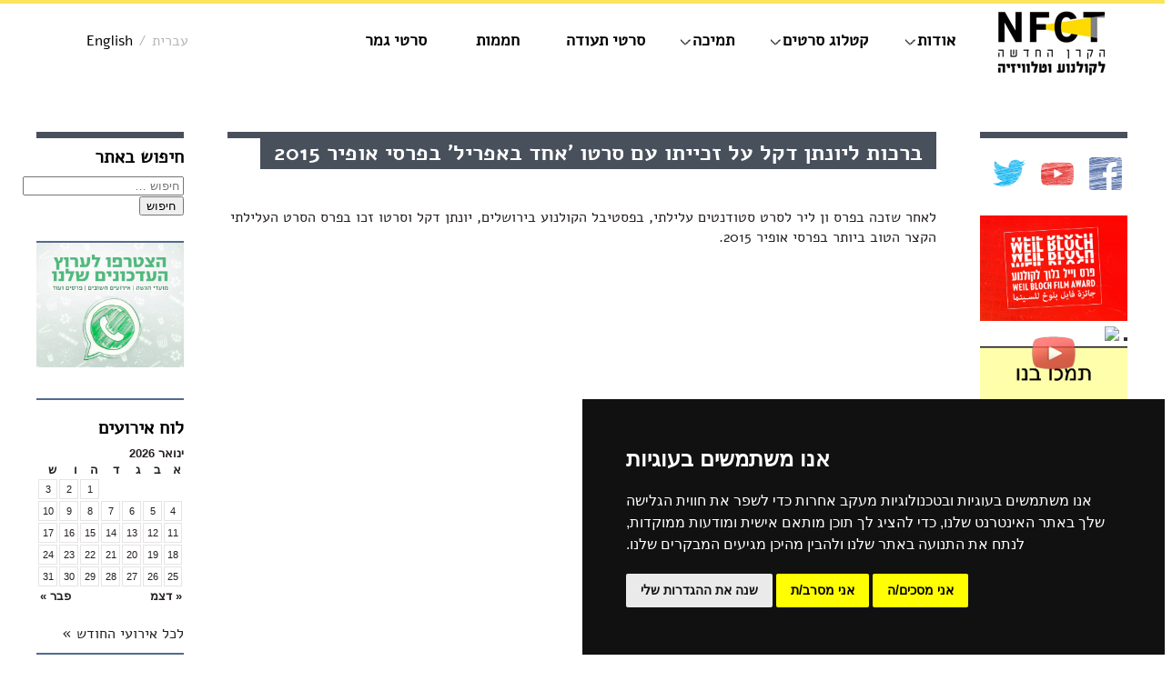

--- FILE ---
content_type: text/html; charset=UTF-8
request_url: https://nfct.org.il/blog/%D7%91%D7%A8%D7%9B%D7%95%D7%AA-%D7%9C%D7%99%D7%95%D7%A0%D7%AA%D7%9F-%D7%93%D7%A7%D7%9C-%D7%A2%D7%9C-%D7%96%D7%9B%D7%99%D7%99%D7%AA%D7%95-%D7%A2%D7%9D-%D7%A1%D7%A8%D7%98%D7%95-%D7%90%D7%97%D7%93/
body_size: 14920
content:
<!DOCTYPE html>
<!--[if IE 7]>
<html class="ie ie7" dir="rtl" lang="he-IL" prefix="og: https://ogp.me/ns#">
<![endif]-->
<!--[if IE 8]>
<html class="ie ie8" dir="rtl" lang="he-IL" prefix="og: https://ogp.me/ns#">
<![endif]-->
<!--[if !(IE 7) | !(IE 8)  ]><!-->
<html dir="rtl" lang="he-IL" prefix="og: https://ogp.me/ns#">
<!--<![endif]-->
<head>
	<meta charset="UTF-8">
	<meta name="viewport" content="width=device-width">
    <meta property="fb:app_id" content="309136809499581"/>
	
	<link rel="profile" href="https://gmpg.org/xfn/11">
	<link rel="pingback" href="https://nfct.org.il/xmlrpc.php">
	<!--[if lt IE 9]>
	<script src="https://nfct.org.il/wp-content/themes/nfcthe/js/html5.js"></script>
	<![endif]-->
		<style>img:is([sizes="auto" i], [sizes^="auto," i]) { contain-intrinsic-size: 3000px 1500px }</style>
	
		<!-- All in One SEO 4.9.0 - aioseo.com -->
		<title>ברכות ליונתן דקל על זכייתו עם סרטו 'אחד באפריל' בפרסי אופיר 2015 - NFCT</title>
	<meta name="description" content="לאחר שזכה בפרס ון ליר לסרט סטודנטים עלילתי, בפסטיבל הקולנוע בירושלים..." />
	<meta name="robots" content="max-image-preview:large" />
	<meta name="author" content="nfct"/>
	<link rel="canonical" href="https://nfct.org.il/blog/%d7%91%d7%a8%d7%9b%d7%95%d7%aa-%d7%9c%d7%99%d7%95%d7%a0%d7%aa%d7%9f-%d7%93%d7%a7%d7%9c-%d7%a2%d7%9c-%d7%96%d7%9b%d7%99%d7%99%d7%aa%d7%95-%d7%a2%d7%9d-%d7%a1%d7%a8%d7%98%d7%95-%d7%90%d7%97%d7%93/" />
	<meta name="generator" content="All in One SEO (AIOSEO) 4.9.0" />
		<meta property="og:locale" content="he_IL" />
		<meta property="og:site_name" content="NFCT - הקרן החדשה לקולנוע וטלוויזיה" />
		<meta property="og:type" content="article" />
		<meta property="og:title" content="ברכות ליונתן דקל על זכייתו עם סרטו &#039;אחד באפריל&#039; בפרסי אופיר 2015 - NFCT" />
		<meta property="og:description" content="לאחר שזכה בפרס ון ליר לסרט סטודנטים עלילתי, בפסטיבל הקולנוע בירושלים..." />
		<meta property="og:url" content="https://nfct.org.il/blog/%d7%91%d7%a8%d7%9b%d7%95%d7%aa-%d7%9c%d7%99%d7%95%d7%a0%d7%aa%d7%9f-%d7%93%d7%a7%d7%9c-%d7%a2%d7%9c-%d7%96%d7%9b%d7%99%d7%99%d7%aa%d7%95-%d7%a2%d7%9d-%d7%a1%d7%a8%d7%98%d7%95-%d7%90%d7%97%d7%93/" />
		<meta property="article:published_time" content="2015-09-24T08:41:20+00:00" />
		<meta property="article:modified_time" content="2015-09-26T07:38:06+00:00" />
		<meta name="twitter:card" content="summary_large_image" />
		<meta name="twitter:title" content="ברכות ליונתן דקל על זכייתו עם סרטו &#039;אחד באפריל&#039; בפרסי אופיר 2015 - NFCT" />
		<meta name="twitter:description" content="לאחר שזכה בפרס ון ליר לסרט סטודנטים עלילתי, בפסטיבל הקולנוע בירושלים..." />
		<script type="application/ld+json" class="aioseo-schema">
			{"@context":"https:\/\/schema.org","@graph":[{"@type":"BlogPosting","@id":"https:\/\/nfct.org.il\/blog\/%d7%91%d7%a8%d7%9b%d7%95%d7%aa-%d7%9c%d7%99%d7%95%d7%a0%d7%aa%d7%9f-%d7%93%d7%a7%d7%9c-%d7%a2%d7%9c-%d7%96%d7%9b%d7%99%d7%99%d7%aa%d7%95-%d7%a2%d7%9d-%d7%a1%d7%a8%d7%98%d7%95-%d7%90%d7%97%d7%93\/#blogposting","name":"\u05d1\u05e8\u05db\u05d5\u05ea \u05dc\u05d9\u05d5\u05e0\u05ea\u05df \u05d3\u05e7\u05dc \u05e2\u05dc \u05d6\u05db\u05d9\u05d9\u05ea\u05d5 \u05e2\u05dd \u05e1\u05e8\u05d8\u05d5 '\u05d0\u05d7\u05d3 \u05d1\u05d0\u05e4\u05e8\u05d9\u05dc' \u05d1\u05e4\u05e8\u05e1\u05d9 \u05d0\u05d5\u05e4\u05d9\u05e8 2015 - NFCT","headline":"\u05d1\u05e8\u05db\u05d5\u05ea \u05dc\u05d9\u05d5\u05e0\u05ea\u05df \u05d3\u05e7\u05dc \u05e2\u05dc \u05d6\u05db\u05d9\u05d9\u05ea\u05d5 \u05e2\u05dd \u05e1\u05e8\u05d8\u05d5 '\u05d0\u05d7\u05d3 \u05d1\u05d0\u05e4\u05e8\u05d9\u05dc' \u05d1\u05e4\u05e8\u05e1\u05d9 \u05d0\u05d5\u05e4\u05d9\u05e8 2015","author":{"@id":"https:\/\/nfct.org.il\/blog\/author\/nfct\/#author"},"publisher":{"@id":"https:\/\/nfct.org.il\/#organization"},"image":{"@type":"ImageObject","url":"https:\/\/nfct.org.il\/wp-content\/uploads\/2014\/06\/\u05d0\u05d7\u05d3-\u05d1\u05d0\u05e4\u05e8\u05d9\u05dc.png","width":768,"height":394},"datePublished":"2015-09-24T10:41:20+03:00","dateModified":"2015-09-26T09:38:06+03:00","inLanguage":"he-IL","mainEntityOfPage":{"@id":"https:\/\/nfct.org.il\/blog\/%d7%91%d7%a8%d7%9b%d7%95%d7%aa-%d7%9c%d7%99%d7%95%d7%a0%d7%aa%d7%9f-%d7%93%d7%a7%d7%9c-%d7%a2%d7%9c-%d7%96%d7%9b%d7%99%d7%99%d7%aa%d7%95-%d7%a2%d7%9d-%d7%a1%d7%a8%d7%98%d7%95-%d7%90%d7%97%d7%93\/#webpage"},"isPartOf":{"@id":"https:\/\/nfct.org.il\/blog\/%d7%91%d7%a8%d7%9b%d7%95%d7%aa-%d7%9c%d7%99%d7%95%d7%a0%d7%aa%d7%9f-%d7%93%d7%a7%d7%9c-%d7%a2%d7%9c-%d7%96%d7%9b%d7%99%d7%99%d7%aa%d7%95-%d7%a2%d7%9d-%d7%a1%d7%a8%d7%98%d7%95-%d7%90%d7%97%d7%93\/#webpage"},"articleSection":"News"},{"@type":"BreadcrumbList","@id":"https:\/\/nfct.org.il\/blog\/%d7%91%d7%a8%d7%9b%d7%95%d7%aa-%d7%9c%d7%99%d7%95%d7%a0%d7%aa%d7%9f-%d7%93%d7%a7%d7%9c-%d7%a2%d7%9c-%d7%96%d7%9b%d7%99%d7%99%d7%aa%d7%95-%d7%a2%d7%9d-%d7%a1%d7%a8%d7%98%d7%95-%d7%90%d7%97%d7%93\/#breadcrumblist","itemListElement":[{"@type":"ListItem","@id":"https:\/\/nfct.org.il#listItem","position":1,"name":"Home","item":"https:\/\/nfct.org.il","nextItem":{"@type":"ListItem","@id":"https:\/\/nfct.org.il\/blog\/category\/news\/#listItem","name":"News"}},{"@type":"ListItem","@id":"https:\/\/nfct.org.il\/blog\/category\/news\/#listItem","position":2,"name":"News","item":"https:\/\/nfct.org.il\/blog\/category\/news\/","nextItem":{"@type":"ListItem","@id":"https:\/\/nfct.org.il\/blog\/%d7%91%d7%a8%d7%9b%d7%95%d7%aa-%d7%9c%d7%99%d7%95%d7%a0%d7%aa%d7%9f-%d7%93%d7%a7%d7%9c-%d7%a2%d7%9c-%d7%96%d7%9b%d7%99%d7%99%d7%aa%d7%95-%d7%a2%d7%9d-%d7%a1%d7%a8%d7%98%d7%95-%d7%90%d7%97%d7%93\/#listItem","name":"\u05d1\u05e8\u05db\u05d5\u05ea \u05dc\u05d9\u05d5\u05e0\u05ea\u05df \u05d3\u05e7\u05dc \u05e2\u05dc \u05d6\u05db\u05d9\u05d9\u05ea\u05d5 \u05e2\u05dd \u05e1\u05e8\u05d8\u05d5 '\u05d0\u05d7\u05d3 \u05d1\u05d0\u05e4\u05e8\u05d9\u05dc' \u05d1\u05e4\u05e8\u05e1\u05d9 \u05d0\u05d5\u05e4\u05d9\u05e8 2015"},"previousItem":{"@type":"ListItem","@id":"https:\/\/nfct.org.il#listItem","name":"Home"}},{"@type":"ListItem","@id":"https:\/\/nfct.org.il\/blog\/%d7%91%d7%a8%d7%9b%d7%95%d7%aa-%d7%9c%d7%99%d7%95%d7%a0%d7%aa%d7%9f-%d7%93%d7%a7%d7%9c-%d7%a2%d7%9c-%d7%96%d7%9b%d7%99%d7%99%d7%aa%d7%95-%d7%a2%d7%9d-%d7%a1%d7%a8%d7%98%d7%95-%d7%90%d7%97%d7%93\/#listItem","position":3,"name":"\u05d1\u05e8\u05db\u05d5\u05ea \u05dc\u05d9\u05d5\u05e0\u05ea\u05df \u05d3\u05e7\u05dc \u05e2\u05dc \u05d6\u05db\u05d9\u05d9\u05ea\u05d5 \u05e2\u05dd \u05e1\u05e8\u05d8\u05d5 '\u05d0\u05d7\u05d3 \u05d1\u05d0\u05e4\u05e8\u05d9\u05dc' \u05d1\u05e4\u05e8\u05e1\u05d9 \u05d0\u05d5\u05e4\u05d9\u05e8 2015","previousItem":{"@type":"ListItem","@id":"https:\/\/nfct.org.il\/blog\/category\/news\/#listItem","name":"News"}}]},{"@type":"Organization","@id":"https:\/\/nfct.org.il\/#organization","name":"NFCT","description":"\u05d4\u05e7\u05e8\u05df \u05d4\u05d7\u05d3\u05e9\u05d4 \u05dc\u05e7\u05d5\u05dc\u05e0\u05d5\u05e2 \u05d5\u05d8\u05dc\u05d5\u05d5\u05d9\u05d6\u05d9\u05d4","url":"https:\/\/nfct.org.il\/"},{"@type":"Person","@id":"https:\/\/nfct.org.il\/blog\/author\/nfct\/#author","url":"https:\/\/nfct.org.il\/blog\/author\/nfct\/","name":"nfct","image":{"@type":"ImageObject","@id":"https:\/\/nfct.org.il\/blog\/%d7%91%d7%a8%d7%9b%d7%95%d7%aa-%d7%9c%d7%99%d7%95%d7%a0%d7%aa%d7%9f-%d7%93%d7%a7%d7%9c-%d7%a2%d7%9c-%d7%96%d7%9b%d7%99%d7%99%d7%aa%d7%95-%d7%a2%d7%9d-%d7%a1%d7%a8%d7%98%d7%95-%d7%90%d7%97%d7%93\/#authorImage","url":"https:\/\/secure.gravatar.com\/avatar\/94d3aa1e0273cf340da00cc2cc411d0a3cde2d8cdbda2df6aa7b4aed1ea2ba62?s=96&d=mm&r=g","width":96,"height":96,"caption":"nfct"}},{"@type":"WebPage","@id":"https:\/\/nfct.org.il\/blog\/%d7%91%d7%a8%d7%9b%d7%95%d7%aa-%d7%9c%d7%99%d7%95%d7%a0%d7%aa%d7%9f-%d7%93%d7%a7%d7%9c-%d7%a2%d7%9c-%d7%96%d7%9b%d7%99%d7%99%d7%aa%d7%95-%d7%a2%d7%9d-%d7%a1%d7%a8%d7%98%d7%95-%d7%90%d7%97%d7%93\/#webpage","url":"https:\/\/nfct.org.il\/blog\/%d7%91%d7%a8%d7%9b%d7%95%d7%aa-%d7%9c%d7%99%d7%95%d7%a0%d7%aa%d7%9f-%d7%93%d7%a7%d7%9c-%d7%a2%d7%9c-%d7%96%d7%9b%d7%99%d7%99%d7%aa%d7%95-%d7%a2%d7%9d-%d7%a1%d7%a8%d7%98%d7%95-%d7%90%d7%97%d7%93\/","name":"\u05d1\u05e8\u05db\u05d5\u05ea \u05dc\u05d9\u05d5\u05e0\u05ea\u05df \u05d3\u05e7\u05dc \u05e2\u05dc \u05d6\u05db\u05d9\u05d9\u05ea\u05d5 \u05e2\u05dd \u05e1\u05e8\u05d8\u05d5 '\u05d0\u05d7\u05d3 \u05d1\u05d0\u05e4\u05e8\u05d9\u05dc' \u05d1\u05e4\u05e8\u05e1\u05d9 \u05d0\u05d5\u05e4\u05d9\u05e8 2015 - NFCT","description":"\u05dc\u05d0\u05d7\u05e8 \u05e9\u05d6\u05db\u05d4 \u05d1\u05e4\u05e8\u05e1 \u05d5\u05df \u05dc\u05d9\u05e8 \u05dc\u05e1\u05e8\u05d8 \u05e1\u05d8\u05d5\u05d3\u05e0\u05d8\u05d9\u05dd \u05e2\u05dc\u05d9\u05dc\u05ea\u05d9, \u05d1\u05e4\u05e1\u05d8\u05d9\u05d1\u05dc \u05d4\u05e7\u05d5\u05dc\u05e0\u05d5\u05e2 \u05d1\u05d9\u05e8\u05d5\u05e9\u05dc\u05d9\u05dd...","inLanguage":"he-IL","isPartOf":{"@id":"https:\/\/nfct.org.il\/#website"},"breadcrumb":{"@id":"https:\/\/nfct.org.il\/blog\/%d7%91%d7%a8%d7%9b%d7%95%d7%aa-%d7%9c%d7%99%d7%95%d7%a0%d7%aa%d7%9f-%d7%93%d7%a7%d7%9c-%d7%a2%d7%9c-%d7%96%d7%9b%d7%99%d7%99%d7%aa%d7%95-%d7%a2%d7%9d-%d7%a1%d7%a8%d7%98%d7%95-%d7%90%d7%97%d7%93\/#breadcrumblist"},"author":{"@id":"https:\/\/nfct.org.il\/blog\/author\/nfct\/#author"},"creator":{"@id":"https:\/\/nfct.org.il\/blog\/author\/nfct\/#author"},"image":{"@type":"ImageObject","url":"https:\/\/nfct.org.il\/wp-content\/uploads\/2014\/06\/\u05d0\u05d7\u05d3-\u05d1\u05d0\u05e4\u05e8\u05d9\u05dc.png","@id":"https:\/\/nfct.org.il\/blog\/%d7%91%d7%a8%d7%9b%d7%95%d7%aa-%d7%9c%d7%99%d7%95%d7%a0%d7%aa%d7%9f-%d7%93%d7%a7%d7%9c-%d7%a2%d7%9c-%d7%96%d7%9b%d7%99%d7%99%d7%aa%d7%95-%d7%a2%d7%9d-%d7%a1%d7%a8%d7%98%d7%95-%d7%90%d7%97%d7%93\/#mainImage","width":768,"height":394},"primaryImageOfPage":{"@id":"https:\/\/nfct.org.il\/blog\/%d7%91%d7%a8%d7%9b%d7%95%d7%aa-%d7%9c%d7%99%d7%95%d7%a0%d7%aa%d7%9f-%d7%93%d7%a7%d7%9c-%d7%a2%d7%9c-%d7%96%d7%9b%d7%99%d7%99%d7%aa%d7%95-%d7%a2%d7%9d-%d7%a1%d7%a8%d7%98%d7%95-%d7%90%d7%97%d7%93\/#mainImage"},"datePublished":"2015-09-24T10:41:20+03:00","dateModified":"2015-09-26T09:38:06+03:00"},{"@type":"WebSite","@id":"https:\/\/nfct.org.il\/#website","url":"https:\/\/nfct.org.il\/","name":"NFCT","description":"\u05d4\u05e7\u05e8\u05df \u05d4\u05d7\u05d3\u05e9\u05d4 \u05dc\u05e7\u05d5\u05dc\u05e0\u05d5\u05e2 \u05d5\u05d8\u05dc\u05d5\u05d5\u05d9\u05d6\u05d9\u05d4","inLanguage":"he-IL","publisher":{"@id":"https:\/\/nfct.org.il\/#organization"}}]}
		</script>
		<!-- All in One SEO -->

<link rel='dns-prefetch' href='//testua.user-a.co.il' />
<link rel='dns-prefetch' href='//bringthemhomenow.net' />
<link rel='dns-prefetch' href='//fonts.googleapis.com' />
<link rel="alternate" type="application/rss+xml" title="NFCT &laquo; פיד‏" href="https://nfct.org.il/feed/" />
<link rel="alternate" type="application/rss+xml" title="NFCT &laquo; פיד תגובות‏" href="https://nfct.org.il/comments/feed/" />
<script type="text/javascript">
/* <![CDATA[ */
window._wpemojiSettings = {"baseUrl":"https:\/\/s.w.org\/images\/core\/emoji\/16.0.1\/72x72\/","ext":".png","svgUrl":"https:\/\/s.w.org\/images\/core\/emoji\/16.0.1\/svg\/","svgExt":".svg","source":{"concatemoji":"https:\/\/nfct.org.il\/wp-includes\/js\/wp-emoji-release.min.js?ver=f76aec837a83d1550ad4862b9e94b3c4"}};
/*! This file is auto-generated */
!function(s,n){var o,i,e;function c(e){try{var t={supportTests:e,timestamp:(new Date).valueOf()};sessionStorage.setItem(o,JSON.stringify(t))}catch(e){}}function p(e,t,n){e.clearRect(0,0,e.canvas.width,e.canvas.height),e.fillText(t,0,0);var t=new Uint32Array(e.getImageData(0,0,e.canvas.width,e.canvas.height).data),a=(e.clearRect(0,0,e.canvas.width,e.canvas.height),e.fillText(n,0,0),new Uint32Array(e.getImageData(0,0,e.canvas.width,e.canvas.height).data));return t.every(function(e,t){return e===a[t]})}function u(e,t){e.clearRect(0,0,e.canvas.width,e.canvas.height),e.fillText(t,0,0);for(var n=e.getImageData(16,16,1,1),a=0;a<n.data.length;a++)if(0!==n.data[a])return!1;return!0}function f(e,t,n,a){switch(t){case"flag":return n(e,"\ud83c\udff3\ufe0f\u200d\u26a7\ufe0f","\ud83c\udff3\ufe0f\u200b\u26a7\ufe0f")?!1:!n(e,"\ud83c\udde8\ud83c\uddf6","\ud83c\udde8\u200b\ud83c\uddf6")&&!n(e,"\ud83c\udff4\udb40\udc67\udb40\udc62\udb40\udc65\udb40\udc6e\udb40\udc67\udb40\udc7f","\ud83c\udff4\u200b\udb40\udc67\u200b\udb40\udc62\u200b\udb40\udc65\u200b\udb40\udc6e\u200b\udb40\udc67\u200b\udb40\udc7f");case"emoji":return!a(e,"\ud83e\udedf")}return!1}function g(e,t,n,a){var r="undefined"!=typeof WorkerGlobalScope&&self instanceof WorkerGlobalScope?new OffscreenCanvas(300,150):s.createElement("canvas"),o=r.getContext("2d",{willReadFrequently:!0}),i=(o.textBaseline="top",o.font="600 32px Arial",{});return e.forEach(function(e){i[e]=t(o,e,n,a)}),i}function t(e){var t=s.createElement("script");t.src=e,t.defer=!0,s.head.appendChild(t)}"undefined"!=typeof Promise&&(o="wpEmojiSettingsSupports",i=["flag","emoji"],n.supports={everything:!0,everythingExceptFlag:!0},e=new Promise(function(e){s.addEventListener("DOMContentLoaded",e,{once:!0})}),new Promise(function(t){var n=function(){try{var e=JSON.parse(sessionStorage.getItem(o));if("object"==typeof e&&"number"==typeof e.timestamp&&(new Date).valueOf()<e.timestamp+604800&&"object"==typeof e.supportTests)return e.supportTests}catch(e){}return null}();if(!n){if("undefined"!=typeof Worker&&"undefined"!=typeof OffscreenCanvas&&"undefined"!=typeof URL&&URL.createObjectURL&&"undefined"!=typeof Blob)try{var e="postMessage("+g.toString()+"("+[JSON.stringify(i),f.toString(),p.toString(),u.toString()].join(",")+"));",a=new Blob([e],{type:"text/javascript"}),r=new Worker(URL.createObjectURL(a),{name:"wpTestEmojiSupports"});return void(r.onmessage=function(e){c(n=e.data),r.terminate(),t(n)})}catch(e){}c(n=g(i,f,p,u))}t(n)}).then(function(e){for(var t in e)n.supports[t]=e[t],n.supports.everything=n.supports.everything&&n.supports[t],"flag"!==t&&(n.supports.everythingExceptFlag=n.supports.everythingExceptFlag&&n.supports[t]);n.supports.everythingExceptFlag=n.supports.everythingExceptFlag&&!n.supports.flag,n.DOMReady=!1,n.readyCallback=function(){n.DOMReady=!0}}).then(function(){return e}).then(function(){var e;n.supports.everything||(n.readyCallback(),(e=n.source||{}).concatemoji?t(e.concatemoji):e.wpemoji&&e.twemoji&&(t(e.twemoji),t(e.wpemoji)))}))}((window,document),window._wpemojiSettings);
/* ]]> */
</script>
<link rel='stylesheet' id='eo-leaflet.js-css' href='https://nfct.org.il/wp-content/plugins/event-organiser/lib/leaflet/leaflet.min.css?ver=1.4.0' type='text/css' media='all' />
<style id='eo-leaflet.js-inline-css' type='text/css'>
.leaflet-popup-close-button{box-shadow:none!important;}
</style>
<style id='wp-emoji-styles-inline-css' type='text/css'>

	img.wp-smiley, img.emoji {
		display: inline !important;
		border: none !important;
		box-shadow: none !important;
		height: 1em !important;
		width: 1em !important;
		margin: 0 0.07em !important;
		vertical-align: -0.1em !important;
		background: none !important;
		padding: 0 !important;
	}
</style>
<link rel='stylesheet' id='wp-block-library-rtl-css' href='https://nfct.org.il/wp-includes/css/dist/block-library/style-rtl.min.css?ver=f76aec837a83d1550ad4862b9e94b3c4' type='text/css' media='all' />
<style id='classic-theme-styles-inline-css' type='text/css'>
/*! This file is auto-generated */
.wp-block-button__link{color:#fff;background-color:#32373c;border-radius:9999px;box-shadow:none;text-decoration:none;padding:calc(.667em + 2px) calc(1.333em + 2px);font-size:1.125em}.wp-block-file__button{background:#32373c;color:#fff;text-decoration:none}
</style>
<link rel='stylesheet' id='aioseo/css/src/vue/standalone/blocks/table-of-contents/global.scss-css' href='https://nfct.org.il/wp-content/plugins/all-in-one-seo-pack/dist/Lite/assets/css/table-of-contents/global.e90f6d47.css?ver=4.9.0' type='text/css' media='all' />
<style id='global-styles-inline-css' type='text/css'>
:root{--wp--preset--aspect-ratio--square: 1;--wp--preset--aspect-ratio--4-3: 4/3;--wp--preset--aspect-ratio--3-4: 3/4;--wp--preset--aspect-ratio--3-2: 3/2;--wp--preset--aspect-ratio--2-3: 2/3;--wp--preset--aspect-ratio--16-9: 16/9;--wp--preset--aspect-ratio--9-16: 9/16;--wp--preset--color--black: #000000;--wp--preset--color--cyan-bluish-gray: #abb8c3;--wp--preset--color--white: #ffffff;--wp--preset--color--pale-pink: #f78da7;--wp--preset--color--vivid-red: #cf2e2e;--wp--preset--color--luminous-vivid-orange: #ff6900;--wp--preset--color--luminous-vivid-amber: #fcb900;--wp--preset--color--light-green-cyan: #7bdcb5;--wp--preset--color--vivid-green-cyan: #00d084;--wp--preset--color--pale-cyan-blue: #8ed1fc;--wp--preset--color--vivid-cyan-blue: #0693e3;--wp--preset--color--vivid-purple: #9b51e0;--wp--preset--gradient--vivid-cyan-blue-to-vivid-purple: linear-gradient(135deg,rgba(6,147,227,1) 0%,rgb(155,81,224) 100%);--wp--preset--gradient--light-green-cyan-to-vivid-green-cyan: linear-gradient(135deg,rgb(122,220,180) 0%,rgb(0,208,130) 100%);--wp--preset--gradient--luminous-vivid-amber-to-luminous-vivid-orange: linear-gradient(135deg,rgba(252,185,0,1) 0%,rgba(255,105,0,1) 100%);--wp--preset--gradient--luminous-vivid-orange-to-vivid-red: linear-gradient(135deg,rgba(255,105,0,1) 0%,rgb(207,46,46) 100%);--wp--preset--gradient--very-light-gray-to-cyan-bluish-gray: linear-gradient(135deg,rgb(238,238,238) 0%,rgb(169,184,195) 100%);--wp--preset--gradient--cool-to-warm-spectrum: linear-gradient(135deg,rgb(74,234,220) 0%,rgb(151,120,209) 20%,rgb(207,42,186) 40%,rgb(238,44,130) 60%,rgb(251,105,98) 80%,rgb(254,248,76) 100%);--wp--preset--gradient--blush-light-purple: linear-gradient(135deg,rgb(255,206,236) 0%,rgb(152,150,240) 100%);--wp--preset--gradient--blush-bordeaux: linear-gradient(135deg,rgb(254,205,165) 0%,rgb(254,45,45) 50%,rgb(107,0,62) 100%);--wp--preset--gradient--luminous-dusk: linear-gradient(135deg,rgb(255,203,112) 0%,rgb(199,81,192) 50%,rgb(65,88,208) 100%);--wp--preset--gradient--pale-ocean: linear-gradient(135deg,rgb(255,245,203) 0%,rgb(182,227,212) 50%,rgb(51,167,181) 100%);--wp--preset--gradient--electric-grass: linear-gradient(135deg,rgb(202,248,128) 0%,rgb(113,206,126) 100%);--wp--preset--gradient--midnight: linear-gradient(135deg,rgb(2,3,129) 0%,rgb(40,116,252) 100%);--wp--preset--font-size--small: 13px;--wp--preset--font-size--medium: 20px;--wp--preset--font-size--large: 36px;--wp--preset--font-size--x-large: 42px;--wp--preset--spacing--20: 0.44rem;--wp--preset--spacing--30: 0.67rem;--wp--preset--spacing--40: 1rem;--wp--preset--spacing--50: 1.5rem;--wp--preset--spacing--60: 2.25rem;--wp--preset--spacing--70: 3.38rem;--wp--preset--spacing--80: 5.06rem;--wp--preset--shadow--natural: 6px 6px 9px rgba(0, 0, 0, 0.2);--wp--preset--shadow--deep: 12px 12px 50px rgba(0, 0, 0, 0.4);--wp--preset--shadow--sharp: 6px 6px 0px rgba(0, 0, 0, 0.2);--wp--preset--shadow--outlined: 6px 6px 0px -3px rgba(255, 255, 255, 1), 6px 6px rgba(0, 0, 0, 1);--wp--preset--shadow--crisp: 6px 6px 0px rgba(0, 0, 0, 1);}:where(.is-layout-flex){gap: 0.5em;}:where(.is-layout-grid){gap: 0.5em;}body .is-layout-flex{display: flex;}.is-layout-flex{flex-wrap: wrap;align-items: center;}.is-layout-flex > :is(*, div){margin: 0;}body .is-layout-grid{display: grid;}.is-layout-grid > :is(*, div){margin: 0;}:where(.wp-block-columns.is-layout-flex){gap: 2em;}:where(.wp-block-columns.is-layout-grid){gap: 2em;}:where(.wp-block-post-template.is-layout-flex){gap: 1.25em;}:where(.wp-block-post-template.is-layout-grid){gap: 1.25em;}.has-black-color{color: var(--wp--preset--color--black) !important;}.has-cyan-bluish-gray-color{color: var(--wp--preset--color--cyan-bluish-gray) !important;}.has-white-color{color: var(--wp--preset--color--white) !important;}.has-pale-pink-color{color: var(--wp--preset--color--pale-pink) !important;}.has-vivid-red-color{color: var(--wp--preset--color--vivid-red) !important;}.has-luminous-vivid-orange-color{color: var(--wp--preset--color--luminous-vivid-orange) !important;}.has-luminous-vivid-amber-color{color: var(--wp--preset--color--luminous-vivid-amber) !important;}.has-light-green-cyan-color{color: var(--wp--preset--color--light-green-cyan) !important;}.has-vivid-green-cyan-color{color: var(--wp--preset--color--vivid-green-cyan) !important;}.has-pale-cyan-blue-color{color: var(--wp--preset--color--pale-cyan-blue) !important;}.has-vivid-cyan-blue-color{color: var(--wp--preset--color--vivid-cyan-blue) !important;}.has-vivid-purple-color{color: var(--wp--preset--color--vivid-purple) !important;}.has-black-background-color{background-color: var(--wp--preset--color--black) !important;}.has-cyan-bluish-gray-background-color{background-color: var(--wp--preset--color--cyan-bluish-gray) !important;}.has-white-background-color{background-color: var(--wp--preset--color--white) !important;}.has-pale-pink-background-color{background-color: var(--wp--preset--color--pale-pink) !important;}.has-vivid-red-background-color{background-color: var(--wp--preset--color--vivid-red) !important;}.has-luminous-vivid-orange-background-color{background-color: var(--wp--preset--color--luminous-vivid-orange) !important;}.has-luminous-vivid-amber-background-color{background-color: var(--wp--preset--color--luminous-vivid-amber) !important;}.has-light-green-cyan-background-color{background-color: var(--wp--preset--color--light-green-cyan) !important;}.has-vivid-green-cyan-background-color{background-color: var(--wp--preset--color--vivid-green-cyan) !important;}.has-pale-cyan-blue-background-color{background-color: var(--wp--preset--color--pale-cyan-blue) !important;}.has-vivid-cyan-blue-background-color{background-color: var(--wp--preset--color--vivid-cyan-blue) !important;}.has-vivid-purple-background-color{background-color: var(--wp--preset--color--vivid-purple) !important;}.has-black-border-color{border-color: var(--wp--preset--color--black) !important;}.has-cyan-bluish-gray-border-color{border-color: var(--wp--preset--color--cyan-bluish-gray) !important;}.has-white-border-color{border-color: var(--wp--preset--color--white) !important;}.has-pale-pink-border-color{border-color: var(--wp--preset--color--pale-pink) !important;}.has-vivid-red-border-color{border-color: var(--wp--preset--color--vivid-red) !important;}.has-luminous-vivid-orange-border-color{border-color: var(--wp--preset--color--luminous-vivid-orange) !important;}.has-luminous-vivid-amber-border-color{border-color: var(--wp--preset--color--luminous-vivid-amber) !important;}.has-light-green-cyan-border-color{border-color: var(--wp--preset--color--light-green-cyan) !important;}.has-vivid-green-cyan-border-color{border-color: var(--wp--preset--color--vivid-green-cyan) !important;}.has-pale-cyan-blue-border-color{border-color: var(--wp--preset--color--pale-cyan-blue) !important;}.has-vivid-cyan-blue-border-color{border-color: var(--wp--preset--color--vivid-cyan-blue) !important;}.has-vivid-purple-border-color{border-color: var(--wp--preset--color--vivid-purple) !important;}.has-vivid-cyan-blue-to-vivid-purple-gradient-background{background: var(--wp--preset--gradient--vivid-cyan-blue-to-vivid-purple) !important;}.has-light-green-cyan-to-vivid-green-cyan-gradient-background{background: var(--wp--preset--gradient--light-green-cyan-to-vivid-green-cyan) !important;}.has-luminous-vivid-amber-to-luminous-vivid-orange-gradient-background{background: var(--wp--preset--gradient--luminous-vivid-amber-to-luminous-vivid-orange) !important;}.has-luminous-vivid-orange-to-vivid-red-gradient-background{background: var(--wp--preset--gradient--luminous-vivid-orange-to-vivid-red) !important;}.has-very-light-gray-to-cyan-bluish-gray-gradient-background{background: var(--wp--preset--gradient--very-light-gray-to-cyan-bluish-gray) !important;}.has-cool-to-warm-spectrum-gradient-background{background: var(--wp--preset--gradient--cool-to-warm-spectrum) !important;}.has-blush-light-purple-gradient-background{background: var(--wp--preset--gradient--blush-light-purple) !important;}.has-blush-bordeaux-gradient-background{background: var(--wp--preset--gradient--blush-bordeaux) !important;}.has-luminous-dusk-gradient-background{background: var(--wp--preset--gradient--luminous-dusk) !important;}.has-pale-ocean-gradient-background{background: var(--wp--preset--gradient--pale-ocean) !important;}.has-electric-grass-gradient-background{background: var(--wp--preset--gradient--electric-grass) !important;}.has-midnight-gradient-background{background: var(--wp--preset--gradient--midnight) !important;}.has-small-font-size{font-size: var(--wp--preset--font-size--small) !important;}.has-medium-font-size{font-size: var(--wp--preset--font-size--medium) !important;}.has-large-font-size{font-size: var(--wp--preset--font-size--large) !important;}.has-x-large-font-size{font-size: var(--wp--preset--font-size--x-large) !important;}
:where(.wp-block-post-template.is-layout-flex){gap: 1.25em;}:where(.wp-block-post-template.is-layout-grid){gap: 1.25em;}
:where(.wp-block-columns.is-layout-flex){gap: 2em;}:where(.wp-block-columns.is-layout-grid){gap: 2em;}
:root :where(.wp-block-pullquote){font-size: 1.5em;line-height: 1.6;}
</style>
<link rel='stylesheet' id='contact-form-7-css' href='https://nfct.org.il/wp-content/plugins/contact-form-7/includes/css/styles.css?ver=6.1.3' type='text/css' media='all' />
<link rel='stylesheet' id='contact-form-7-rtl-css' href='https://nfct.org.il/wp-content/plugins/contact-form-7/includes/css/styles-rtl.css?ver=6.1.3' type='text/css' media='all' />
<link rel='stylesheet' id='twentythirteen-fonts-css' href='//fonts.googleapis.com/css?family=Source+Sans+Pro%3A300%2C400%2C700%2C300italic%2C400italic%2C700italic%7CBitter%3A400%2C700&#038;subset=latin%2Clatin-ext' type='text/css' media='all' />
<link rel='stylesheet' id='genericons-css' href='https://nfct.org.il/wp-content/themes/nfcthe/fonts/genericons.css?ver=2.09' type='text/css' media='all' />
<link rel='stylesheet' id='twentythirteen-style-css' href='https://nfct.org.il/wp-content/themes/nfcthe/style.css?ver=1762973529' type='text/css' media='screen' />
<!--[if lt IE 9]>
<link rel='stylesheet' id='twentythirteen-ie-css' href='https://nfct.org.il/wp-content/themes/nfcthe/css/ie.css?ver=2013-07-18' type='text/css' media='all' />
<![endif]-->
<link rel='stylesheet' id='weilfonthe-css' href='https://fonts.googleapis.com/css2?family=Assistant%3Awght%40400%3B600%3B700%3B800&#038;display=swap&#038;ver=3' type='text/css' media='screen' />
<link rel='stylesheet' id='magnific_css-css' href='https://nfct.org.il/wp-content/themes/nfcthe/tc-includes/assets/magnific/magnific.css?ver=1697717652' type='text/css' media='screen' />
<link rel='stylesheet' id='colorbox-css' href='https://nfct.org.il/wp-content/themes/nfcthe/tc-includes/colorbox/colorbox.css?ver=1505295641' type='text/css' media='screen' />
<script type="text/javascript" src="https://nfct.org.il/wp-content/plugins/cf7-signature//signature-pad.min.js?ver=f76aec837a83d1550ad4862b9e94b3c4" id="cf7-signpad-js"></script>
<script type="text/javascript" src="https://nfct.org.il/wp-includes/js/jquery/jquery.min.js?ver=3.7.1" id="jquery-core-js"></script>
<script type="text/javascript" src="https://nfct.org.il/wp-includes/js/jquery/jquery-migrate.min.js?ver=3.4.1" id="jquery-migrate-js"></script>
<script type="text/javascript" src="https://nfct.org.il/wp-content/plugins/cf7-signature//script.js?ver=1768570235" id="cf7-sign-js-js"></script>
<link rel="https://api.w.org/" href="https://nfct.org.il/wp-json/" /><link rel="alternate" title="JSON" type="application/json" href="https://nfct.org.il/wp-json/wp/v2/posts/6917" /><link rel="EditURI" type="application/rsd+xml" title="RSD" href="https://nfct.org.il/xmlrpc.php?rsd" />
<link rel="stylesheet" href="https://nfct.org.il/wp-content/themes/nfcthe/rtl.css" type="text/css" media="screen" />
<link rel='shortlink' href='https://nfct.org.il/?p=6917' />
<link rel="alternate" title="oEmbed (JSON)" type="application/json+oembed" href="https://nfct.org.il/wp-json/oembed/1.0/embed?url=https%3A%2F%2Fnfct.org.il%2Fblog%2F%25d7%2591%25d7%25a8%25d7%259b%25d7%2595%25d7%25aa-%25d7%259c%25d7%2599%25d7%2595%25d7%25a0%25d7%25aa%25d7%259f-%25d7%2593%25d7%25a7%25d7%259c-%25d7%25a2%25d7%259c-%25d7%2596%25d7%259b%25d7%2599%25d7%2599%25d7%25aa%25d7%2595-%25d7%25a2%25d7%259d-%25d7%25a1%25d7%25a8%25d7%2598%25d7%2595-%25d7%2590%25d7%2597%25d7%2593%2F" />
<link rel="alternate" title="oEmbed (XML)" type="text/xml+oembed" href="https://nfct.org.il/wp-json/oembed/1.0/embed?url=https%3A%2F%2Fnfct.org.il%2Fblog%2F%25d7%2591%25d7%25a8%25d7%259b%25d7%2595%25d7%25aa-%25d7%259c%25d7%2599%25d7%2595%25d7%25a0%25d7%25aa%25d7%259f-%25d7%2593%25d7%25a7%25d7%259c-%25d7%25a2%25d7%259c-%25d7%2596%25d7%259b%25d7%2599%25d7%2599%25d7%25aa%25d7%2595-%25d7%25a2%25d7%259d-%25d7%25a1%25d7%25a8%25d7%2598%25d7%2595-%25d7%2590%25d7%2597%25d7%2593%2F&#038;format=xml" />
<script charset="utf-8" type="text/javascript">var switchTo5x=true;</script><script charset="utf-8" type="text/javascript" src="https://w.sharethis.com/button/buttons.js"></script><script type="text/javascript">stLight.options({publisher:'wp.b57ee21f-a31e-429a-a605-d639f38fc605'});var st_type='wordpress3.7.1';</script>	    <link rel="icon" type="image/png" href="https://nfct.org.il/wp-content/themes/nfcthe/images/favicon.png" />

	<meta property="og:title" content="ברכות ליונתן דקל על זכייתו עם סרטו 'אחד באפריל' בפרסי אופיר 2015 - NFCT" />
	<meta property="og:type" content="website" />
		<meta property="og:url" content="https://nfct.org.il/blog/%d7%91%d7%a8%d7%9b%d7%95%d7%aa-%d7%9c%d7%99%d7%95%d7%a0%d7%aa%d7%9f-%d7%93%d7%a7%d7%9c-%d7%a2%d7%9c-%d7%96%d7%9b%d7%99%d7%99%d7%aa%d7%95-%d7%a2%d7%9d-%d7%a1%d7%a8%d7%98%d7%95-%d7%90%d7%97%d7%93/" />
	
						<meta property="og:description" content="לאחר שזכה בפרס ון ליר לסרט סטודנטים עלילתי, בפסטיבל הקולנוע בירושלים..."/>
		
		<meta property="og:image" content="https://nfct.org.il/wp-content/uploads/2014/06/אחד-באפריל.png"/>

	<style type="text/css" id="twentythirteen-header-css">
			.site-header {
			background: url(https://nfct.org.il/wp-content/themes/nfcthe/images/headers/circle.png) no-repeat scroll top;
			background-size: 1600px auto;
		}
		</style>
	
    <!-- Google tag (gtag.js) -->
    <script async src="https://www.googletagmanager.com/gtag/js?id=G-DLBHSHTJKP"></script>
    <script>
        window.dataLayer = window.dataLayer || [];
        function gtag(){dataLayer.push(arguments);}
        gtag('js', new Date());
        gtag('config', 'G-DLBHSHTJKP');  //new GA4
        gtag('config', 'UA-49291516-1');  //main id, old ua analytics
        gtag('config', 'AW-595719023');  //ads weil bloch
    </script>

    <script>
        !function(f,b,e,v,n,t,s)
        {if(f.fbq)return;n=f.fbq=function(){n.callMethod?
            n.callMethod.apply(n,arguments):n.queue.push(arguments)};
            if(!f._fbq)f._fbq=n;n.push=n;n.loaded=!0;n.version='2.0';
            n.queue=[];t=b.createElement(e);t.async=!0;
            t.src=v;s=b.getElementsByTagName(e)[0];
            s.parentNode.insertBefore(t,s)}(window, document,'script',
            'https://connect.facebook.net/en_US/fbevents.js');
        fbq('init', '235293884449873');
        fbq('track', 'PageView');
    </script>
    <noscript><img height="1" width="1" style="display:none" src="https://www.facebook.com/tr?id=235293884449873&ev=PageView&noscript=1" /></noscript>

        <!-- Cookie Consent by TermsFeed https://www.TermsFeed.com -->
    <script type="text/javascript" src="//www.termsfeed.com/public/cookie-consent/4.2.0/cookie-consent.js" charset="UTF-8"></script>
    <script type="text/javascript" charset="UTF-8">
        document.addEventListener('DOMContentLoaded', function () {
            cookieconsent.run({"notice_banner_type":"simple","consent_type":"express","palette":"dark","language":"he","page_load_consent_levels":["strictly-necessary"],"notice_banner_reject_button_hide":false,"preferences_center_close_button_hide":false,"page_refresh_confirmation_buttons":false,"website_name":"הקרן החדשה לקולנוע וטלוויזיה","website_privacy_policy_url":"https://nfct.org.il/privacy-policy"});
        });
    </script>
    <noscript>Free cookie consent management tool by <a href="https://www.termsfeed.com/">TermsFeed Generator</a></noscript>
    <!-- End Cookie Consent by TermsFeed https://www.TermsFeed.com -->
    

<!--[if IE 8]>
<style type="text/css">
.navigation li.menu-item-has-children > a span{
	margin-right:14px;
}
.navigation li a{
	font-size:16px;
}
</style>
<![endif]-->

<!--[if IE 9]>
<style type="text/css">
.navigation li.menu-item-has-children > a span{
	margin-right:14px;
}
.navigation li a{
	font-size:16px;
}
</style>
<![endif]-->

</head>

<body class="rtl wp-singular post-template-default single single-post postid-6917 single-format-standard wp-theme-nfcthe">
	<div class="header">
  <div class="top_div">
    <div class="header_outer">
      <div class="header_div">
      <div class="respon_top">
	      <ul>
		      <li>
		   		  <a href="javascript:void(0)" class="menuImage" ><img src="https://nfct.org.il/wp-content/themes/nfcthe/images/menuIcon.png" alt="Top Menus" title="Top Menus" /></a>
		      </li>
	      	  <li><a href="#"  id="top_search"><img src="https://nfct.org.il/wp-content/themes/nfcthe/images/sea-icon.png" width="42" height="39"></a></li>
	      	  <li><a href="https://nfct.org.il/en/" class="lang_icon"><img src="https://nfct.org.il/wp-content/themes/nfcthe/images/english-icon.png" width="40" height="40"></a>
	      		<span>English</span>
	      	  </li>
	      </ul>
      </div>
      <div class="logo_d"> <a href="https://nfct.org.il"><img src="https://nfct.org.il/wp-content/themes/nfcthe/images/logo-nfct-he.jpg" alt="Logo"></a>
        <div class="clear"></div>
      </div>
        <div class="iphonNav navigation ">
          <ul><li id="menu-item-151" class="menu-item menu-item-type-custom menu-item-object-custom menu-item-has-children menu-item-151"><a href="#">אודות<span></span></a>
<ul class="sub-menu">
	<li id="menu-item-25" class="menu-item menu-item-type-post_type menu-item-object-page menu-item-25"><a href="https://nfct.org.il/about/">אודות הקרן<span></span></a></li>
	<li id="menu-item-303" class="menu-item menu-item-type-post_type menu-item-object-page menu-item-303"><a href="https://nfct.org.il/about/vision-and-goals/">חזון ומטרות<span></span></a></li>
	<li id="menu-item-152" class="menu-item menu-item-type-post_type menu-item-object-page menu-item-152"><a href="https://nfct.org.il/about/management/">הנהלה<span></span></a></li>
	<li id="menu-item-139" class="menu-item menu-item-type-post_type menu-item-object-page menu-item-139"><a href="https://nfct.org.il/about/the-team/">הצוות<span></span></a></li>
	<li id="menu-item-17481" class="menu-item menu-item-type-post_type menu-item-object-page menu-item-17481"><a href="https://nfct.org.il/lectors/">לקטורים<span></span></a></li>
	<li id="menu-item-17482" class="menu-item menu-item-type-post_type menu-item-object-page menu-item-17482"><a href="https://nfct.org.il/nfctsupport/">נתוני תמיכות<span></span></a></li>
	<li id="menu-item-18153" class="menu-item menu-item-type-post_type menu-item-object-page menu-item-18153"><a href="https://nfct.org.il/%d7%a0%d7%94%d7%9c%d7%99-%d7%94%d7%9e%d7%95%d7%a1%d7%93/">נהלי הקרן<span></span></a></li>
	<li id="menu-item-1086" class="menu-item menu-item-type-post_type menu-item-object-page menu-item-1086"><a href="https://nfct.org.il/%d7%aa%d7%a8%d7%a9%d7%99%d7%9d-%d7%9e%d7%91%d7%a0%d7%94-%d7%94%d7%90%d7%a8%d7%92%d7%95%d7%9f/">תרשים מבנה הארגון<span></span></a></li>
	<li id="menu-item-11967" class="menu-item menu-item-type-post_type menu-item-object-page menu-item-11967"><a href="https://nfct.org.il/%d7%94%d7%92%d7%a9%d7%95%d7%aa-%d7%95%d7%9e%d7%99%d7%93%d7%a2/">מידע כללי<span></span></a></li>
	<li id="menu-item-18799" class="menu-item menu-item-type-post_type menu-item-object-page menu-item-18799"><a href="https://nfct.org.il/contact/">צרו קשר<span></span></a></li>
</ul>
</li>
<li id="menu-item-26" class="menu-item menu-item-type-post_type menu-item-object-page menu-item-has-children menu-item-26"><a href="https://nfct.org.il/movies-archive/">קטלוג סרטים<span></span></a>
<ul class="sub-menu">
	<li id="menu-item-307" class="menu-item menu-item-type-custom menu-item-object-custom menu-item-307"><a href="https://nfct.org.il/movies-archive/?film_genre=%D7%AA%D7%99%D7%A2%D7%95%D7%93%D7%99">תיעודי<span></span></a></li>
	<li id="menu-item-6836" class="menu-item menu-item-type-custom menu-item-object-custom menu-item-6836"><a href="https://nfct.org.il/movies-archive/?film_genre=%D7%A2%D7%9C%D7%99%D7%9C%D7%AA%D7%99">עלילתי<span></span></a></li>
	<li id="menu-item-309" class="menu-item menu-item-type-custom menu-item-object-custom menu-item-309"><a href="https://nfct.org.il/movies-archive/?film_genre=%D7%A1%D7%98%D7%95%D7%93%D7%A0%D7%98%D7%99%D7%9D">סטודנטים<span></span></a></li>
	<li id="menu-item-308" class="menu-item menu-item-type-custom menu-item-object-custom menu-item-308"><a href="https://nfct.org.il/movies-archive/?film_genre=%D7%A0%D7%99%D7%A1%D7%99%D7%95%D7%A0%D7%99">ניסיוני<span></span></a></li>
	<li id="menu-item-23182" class="menu-item menu-item-type-post_type menu-item-object-page menu-item-23182"><a href="https://nfct.org.il/%d7%a6%d7%a4%d7%99%d7%99%d7%94-%d7%99%d7%a9%d7%99%d7%a8%d7%94-%d7%91%d7%a1%d7%a8%d7%98%d7%99-%d7%94%d7%a7%d7%a8%d7%9f/">צפייה ישירה בסרטי הקרן<span></span></a></li>
</ul>
</li>
<li id="menu-item-313" class="menu-item menu-item-type-custom menu-item-object-custom menu-item-has-children menu-item-313"><a>תמיכה<span></span></a>
<ul class="sub-menu">
	<li id="menu-item-25096" class="menu-item menu-item-type-post_type menu-item-object-page menu-item-25096"><a href="https://nfct.org.il/nfct-submission/nfct_sub/">הגשות<span></span></a></li>
	<li id="menu-item-18565" class="menu-item menu-item-type-post_type menu-item-object-page menu-item-18565"><a target="_blank" href="https://nfct.org.il/weil-bloch-film-award/">פרס הקולנוע השנתי וייל בלוך<span></span></a></li>
	<li id="menu-item-25098" class="menu-item menu-item-type-post_type menu-item-object-page menu-item-25098"><a href="https://nfct.org.il/investors/">תמכו בנו<span></span></a></li>
</ul>
</li>
<li id="menu-item-13543" class="menu-item menu-item-type-post_type menu-item-object-page menu-item-13543"><a href="https://nfct.org.il/%d7%a1%d7%a8%d7%98%d7%99-%d7%aa%d7%a2%d7%95%d7%93%d7%94/">סרטי תעודה<span></span></a></li>
<li id="menu-item-25099" class="menu-item menu-item-type-post_type menu-item-object-page menu-item-25099"><a href="https://nfct.org.il/%d7%97%d7%9e%d7%9e%d7%95%d7%aa/">חממות<span></span></a></li>
<li id="menu-item-13436" class="menu-item menu-item-type-post_type menu-item-object-page menu-item-13436"><a href="https://nfct.org.il/%d7%a1%d7%a8%d7%98%d7%99-%d7%92%d7%9e%d7%a8-%d7%a1%d7%98%d7%95%d7%93%d7%a0%d7%98%d7%99%d7%9d/">סרטי גמר<span></span></a></li>
</ul>          
          
          <div class="clear"></div>
        </div>
        <div class="lang_d">
          <ul>
            <li class="lang_act">&#1506;&#1489;&#1512;&#1497;&#1514;</li>
            <li>/</li>
            <li>
            <li><a href="https://nfct.org.il/en/">English</a></li>
          </ul>
          <div class="clear"></div>
        </div>
        <div class="clear"></div>
      </div>
      <div class="clear"></div>
    </div>
    <div class="clear"></div>
  </div>

  <div class="page_search">
    <div class="page_search_div">
      <form class="search-form" action="https://nfct.org.il" method="get" role="search">
        <input type="search" title="חיפוש חופשי באתר" name="s" value="" placeholder="חיפוש חופשי באתר..." class="top_sea_bx" />
        <input type="submit" value="" class="top_sea_btn">
      </form>
    </div>
  <div class="clos_sea"><a href="#">סגור</a></div>
  <div class="clear"></div>
  </div>

  <div class="clear"></div>
</div>


<div class="content ">
  <div class="content_outer">
  <div class="top_title"><h1>ברכות ליונתן דקל על זכייתו עם סרטו 'אחד באפריל' בפרסי אופיר 2015</h1></div>
    <div class="page_content">
      	<div class="home_lt">
    
        <div class="page_sea_bx"><h5>חיפוש באתר</h5><form role="search" method="get" class="search-form" action="https://nfct.org.il/">
				<label>
					<span class="screen-reader-text">חיפוש:</span>
					<input type="search" class="search-field" placeholder="חיפוש &hellip;" value="" name="s" />
				</label>
				<input type="submit" class="search-submit" value="חיפוש" />
			</form></div>
          <div class="clear"></div><div class="page_sea_bx">        <div class="banner-image-widget">
                            <a href="https://whatsapp.com/channel/0029VaPga7A9sBIHIxad6F09" target="_blank">
                            <img src="https://nfct.org.il/wp-content/uploads/2024/06/%D7%93%D7%99%D7%9E%D7%95%D7%99-%D7%A7%D7%91%D7%95%D7%A6%D7%AA-%D7%A2%D7%93%D7%9B%D7%95%D7%A0%D7%99%D7%9D-%D7%A9%D7%9C-%D7%94%D7%A7%D7%A8%D7%9F-%D7%9E%D7%A2%D7%95%D7%93%D7%9B%D7%9F-1024x867.jpg" alt="הצטרפו לערוץ העדכונים שלנו בוואטסאפ" />
                            </a>
               </div>
        </div>
          <div class="clear"></div>        <div class="page_cel">
          <h5>&#1500;&#1493;&#1495; &#1488;&#1497;&#1512;&#1493;&#1506;&#1497;&#1501;</h5>
          <div class="calendar_d">
             <div id='eo_calendar_widget-2_content' class='eo-widget-cal-wrap' data-eo-widget-cal-id='eo_calendar_widget-2' ><table id='wp-calendar'><caption> ינואר 2026 </caption><thead><tr><th title='יום ראשון' scope='col'>א</th><th title='יום שני' scope='col'>ב</th><th title='יום שלישי' scope='col'>ג</th><th title='יום רביעי' scope='col'>ד</th><th title='יום חמישי' scope='col'>ה</th><th title='יום שישי' scope='col'>ו</th><th title='שבת' scope='col'>ש</th></tr></thead><tbody><tr><td class="pad eo-before-month" colspan="1">&nbsp;</td><td class="pad eo-before-month" colspan="1">&nbsp;</td><td class="pad eo-before-month" colspan="1">&nbsp;</td><td class="pad eo-before-month" colspan="1">&nbsp;</td><td data-eo-wc-date='2026-01-01' class='eo-past-date'> 1 </td><td data-eo-wc-date='2026-01-02' class='eo-past-date'> 2 </td><td data-eo-wc-date='2026-01-03' class='eo-past-date'> 3 </td></tr><tr><td data-eo-wc-date='2026-01-04' class='eo-past-date'> 4 </td><td data-eo-wc-date='2026-01-05' class='eo-past-date'> 5 </td><td data-eo-wc-date='2026-01-06' class='eo-past-date'> 6 </td><td data-eo-wc-date='2026-01-07' class='eo-past-date'> 7 </td><td data-eo-wc-date='2026-01-08' class='eo-past-date'> 8 </td><td data-eo-wc-date='2026-01-09' class='eo-past-date'> 9 </td><td data-eo-wc-date='2026-01-10' class='eo-past-date'> 10 </td></tr><tr><td data-eo-wc-date='2026-01-11' class='eo-past-date'> 11 </td><td data-eo-wc-date='2026-01-12' class='eo-past-date'> 12 </td><td data-eo-wc-date='2026-01-13' class='eo-past-date'> 13 </td><td data-eo-wc-date='2026-01-14' class='eo-past-date'> 14 </td><td data-eo-wc-date='2026-01-15' class='eo-past-date'> 15 </td><td data-eo-wc-date='2026-01-16' class='today'> 16 </td><td data-eo-wc-date='2026-01-17' class='eo-future-date'> 17 </td></tr><tr><td data-eo-wc-date='2026-01-18' class='eo-future-date'> 18 </td><td data-eo-wc-date='2026-01-19' class='eo-future-date'> 19 </td><td data-eo-wc-date='2026-01-20' class='eo-future-date'> 20 </td><td data-eo-wc-date='2026-01-21' class='eo-future-date'> 21 </td><td data-eo-wc-date='2026-01-22' class='eo-future-date'> 22 </td><td data-eo-wc-date='2026-01-23' class='eo-future-date'> 23 </td><td data-eo-wc-date='2026-01-24' class='eo-future-date'> 24 </td></tr><tr><td data-eo-wc-date='2026-01-25' class='eo-future-date'> 25 </td><td data-eo-wc-date='2026-01-26' class='eo-future-date'> 26 </td><td data-eo-wc-date='2026-01-27' class='eo-future-date'> 27 </td><td data-eo-wc-date='2026-01-28' class='eo-future-date'> 28 </td><td data-eo-wc-date='2026-01-29' class='eo-future-date'> 29 </td><td data-eo-wc-date='2026-01-30' class='eo-future-date'> 30 </td><td data-eo-wc-date='2026-01-31' class='eo-future-date'> 31 </td></tr></tbody><tfoot><tr>
				<td id='eo-widget-prev-month' colspan='3'><a title='חודש קודם' href='https://nfct.org.il?eo_month=2025-12'>&laquo; דצמ</a></td>
				<td class='pad'>&nbsp;</td>
				<td id='eo-widget-next-month' colspan='3'><a title='חודש הבא' href='https://nfct.org.il?eo_month=2026-02'> פבר &raquo; </a></td>
			</tr></tfoot></table></div>            <div class="clear"></div>
          </div>
          <a href="https://nfct.org.il/events/event/on/2026/01">לכל אירועי החודש &raquo;</a>          <div class="clear"></div>
      </div>
        <div class="news_sub">
          <h5>&#1492;&#1512;&#1513;&#1502;&#1492; &#1500;&#1504;&#1497;&#1493;&#1494;&#1500;&#1496;&#1512;</h5>
          <p>&#1492;&#1512;&#1513;&#1502;&#1493; &#1500;&#1504;&#1497;&#1493;&#1494;&#1500;&#1496;&#1512; &#1499;&#1491;&#1497; &#1500;&#1511;&#1489;&#1500; &#1495;&#1491;&#1513;&#1493;&#1514; &#1493;&#1506;&#1491;&#1499;&#1493;&#1504;&#1497;&#1501; &#1506;&#1500; &#1508;&#1506;&#1497;&#1500;&#1493;&#1514; &#1492;&#1511;&#1512;&#1503; &#1493;&#1502;&#1493;&#1506;&#1491;&#1497; &#1492;&#1490;&#1513;&#1492;</p>
          <p>&nbsp;</p>
          
<div class="search_d lt_news1">
       <div class="textwidget custom-html-widget"><iframe id="itnewsletterReg" src="https://itnewsletter.itnewsletter.co.il/forms/frmRegistration.aspx?fid=F%2btzJe4H0GI%3d" frameborder="0" width="210" scrolling="no" height="150" allowtransparency="allowtransparency"></iframe></div>          </div>
      </div>
        <div class="clear"></div>
</div>
      <div class="page_middle">

						
				


<div class="page_title">

  <h1>

    ברכות ליונתן דקל על זכייתו עם סרטו 'אחד באפריל' בפרסי אופיר 2015
  </h1>

  <div class="clear"></div>

</div>

<div class="page_breadcrumb">

  <div class="clear"></div>

</div>

<div class="blog_detail">

    
    
    
    <p>לאחר שזכה בפרס ון ליר לסרט סטודנטים עלילתי, בפסטיבל הקולנוע בירושלים, יונתן דקל וסרטו זכו בפרס הסרט העלילתי הקצר הטוב ביותר בפרסי אופיר 2015.<br />
<iframe src="https://www.youtube.com/embed/qcCUe4_8TzE" width="560" height="315" frameborder="0" allowfullscreen="allowfullscreen"></iframe></p>
<p><a href="https://nfct.org.il/blog/movies/%D7%90%D7%97%D7%93-%D7%91%D7%90%D7%A4%D7%A8%D7%99%D7%9C/"><span style="color: #3366ff;"> לעמוד הסרט</span></a></p>
<div class="fb-comments" data-locale="he_IL" data-href="https://nfct.org.il/blog/%d7%91%d7%a8%d7%9b%d7%95%d7%aa-%d7%9c%d7%99%d7%95%d7%a0%d7%aa%d7%9f-%d7%93%d7%a7%d7%9c-%d7%a2%d7%9c-%d7%96%d7%9b%d7%99%d7%99%d7%aa%d7%95-%d7%a2%d7%9d-%d7%a1%d7%a8%d7%98%d7%95-%d7%90%d7%97%d7%93/" data-num-posts="5" data-width="640"></div>
    <p><!--<strong>תגים:</strong> --> </p>
    <p>&nbsp;</p>
    <p><span class='st_fblike_hcount' st_title='ברכות ליונתן דקל על זכייתו עם סרטו 'אחד באפריל' בפרסי אופיר 2015' st_url='https://nfct.org.il/blog/%d7%91%d7%a8%d7%9b%d7%95%d7%aa-%d7%9c%d7%99%d7%95%d7%a0%d7%aa%d7%9f-%d7%93%d7%a7%d7%9c-%d7%a2%d7%9c-%d7%96%d7%9b%d7%99%d7%99%d7%aa%d7%95-%d7%a2%d7%9d-%d7%a1%d7%a8%d7%98%d7%95-%d7%90%d7%97%d7%93/' displayText='fblike'></span><span class='st_twitter_hcount' st_title='ברכות ליונתן דקל על זכייתו עם סרטו 'אחד באפריל' בפרסי אופיר 2015' st_url='https://nfct.org.il/blog/%d7%91%d7%a8%d7%9b%d7%95%d7%aa-%d7%9c%d7%99%d7%95%d7%a0%d7%aa%d7%9f-%d7%93%d7%a7%d7%9c-%d7%a2%d7%9c-%d7%96%d7%9b%d7%99%d7%99%d7%aa%d7%95-%d7%a2%d7%9d-%d7%a1%d7%a8%d7%98%d7%95-%d7%90%d7%97%d7%93/' displayText='twitter'></span><span class='st_pinterest_hcount' st_title='ברכות ליונתן דקל על זכייתו עם סרטו 'אחד באפריל' בפרסי אופיר 2015' st_url='https://nfct.org.il/blog/%d7%91%d7%a8%d7%9b%d7%95%d7%aa-%d7%9c%d7%99%d7%95%d7%a0%d7%aa%d7%9f-%d7%93%d7%a7%d7%9c-%d7%a2%d7%9c-%d7%96%d7%9b%d7%99%d7%99%d7%aa%d7%95-%d7%a2%d7%9d-%d7%a1%d7%a8%d7%98%d7%95-%d7%90%d7%97%d7%93/' displayText='pinterest'></span><span class='st_sharethis_hcount' st_title='ברכות ליונתן דקל על זכייתו עם סרטו 'אחד באפריל' בפרסי אופיר 2015' st_url='https://nfct.org.il/blog/%d7%91%d7%a8%d7%9b%d7%95%d7%aa-%d7%9c%d7%99%d7%95%d7%a0%d7%aa%d7%9f-%d7%93%d7%a7%d7%9c-%d7%a2%d7%9c-%d7%96%d7%9b%d7%99%d7%99%d7%aa%d7%95-%d7%a2%d7%9d-%d7%a1%d7%a8%d7%98%d7%95-%d7%90%d7%97%d7%93/' displayText='sharethis'></span></p>

  <div class="clear"></div>

</div>

				 
				 

			
		 <div class="clear"></div>
      </div>
      <div class="home_rt">        <div class="right_page_d">          <ul class="sociallinks">            <li>                <a href="https://www.facebook.com/nfctorg" target="_blank" title="עקבו אחרינו בפייסבוק">                    <img src="https://nfct.org.il/wp-content/themes/nfcthe/images/shareicon_fb.png" alt="דף הפייסבוק שלנו" />                </a>            </li>            <li>                <a href="https://www.youtube.com/user/TheNfct?feature=mhum" target="_blank" title="ערוץ היוטיוב שלנו">                    <img src="https://nfct.org.il/wp-content/themes/nfcthe/images/shareicon_yt.png" border="0" alt="ערוץ היוטיוב שלנו" >                </a>            </li>            <li>               <a href="https://twitter.com/NFCTISRAEL" target="_blank" title="עקבו אחרינו בטוויטר">                  <img src="https://nfct.org.il/wp-content/themes/nfcthe/images/shareicon_twt.png" border="0" alt="עקבו אחרינו בטוויטר" >              </a>            </li>          </ul>          <div class="clear"></div>  </div>                      <div class="right_fb">        <div class="banner-image-widget">
                            <a href="https://nfct.org.il/wb-film-award/" target="_blank">
                            <img src="https://nfct.org.il/wp-content/uploads/2020/09/אימג-לוגו-וייל-בלוך-1.jpeg" alt="באנר פרס וייל-בלוך לקולנוע הקרן החדשה לקולנוע וטלוויזיה " />
                            </a>
               </div>
        				
				<div class="yt_wrapper">					
					<a class="tccb-ytlink" rel="https://www.youtube.com/embed/z_2AvqZ6SBM?fs=1&autoplay=1" href="#yt_container" target="_blank" title=" " >
						<span class="title"> </span>
						<span class="sprite ytplayer"></span>
						                        <img src="https://img.youtube.com/vi/z_2AvqZ6SBM/0.jpg" alt=" " style="max-width: 100%; height: auto;" />
					</a>
				</div>
				
				<div style="display:none;">
					<div id="yt_container" style="margin-top:25px;">
						<iframe id="yt_frame" width="800" height="450" frameborder="0" scrolling="no" allowfullscreen></iframe>
					</div>
				</div>
		        <div class="banner-image-widget">
                            <a href="https://nfct.org.il/investors/" >
                            <img src="https://nfct.org.il/wp-content/uploads/2017/07/תמכו-בנו-support-us.jpg" alt="תמכו בקרן" />
                            </a>
               </div>
                
         
			<aside id="side_menu_facebook" class="widget" style="margin-bottom:20px; "background:#ffffff;"">
                
                                <div class="fb-page" data-href="https://www.facebook.com/nfctorg"
                                     data-width="180"
                                     data-height="300"
                                     data-small-header="true"
                                     data-locale=""
                                     data-adapt-container-width="true"
                                     data-hide-cover="false"
                                     data-show-facepile="true"
                                     data-tabs =""
                                                     >
                    <div class="fb-xfbml-parse-ignore">
                                            </div>
                </div>


	        </aside>
         
        </div>        <div class="clear"></div></div>      <div class="clear"></div>
    </div>
    <div class="clear"></div>
  </div>
  <div class="clear"></div>
</div>
		<div class="footer">

  <div id="footer_outer">

    <div class="footer_d">

      <div class="foo_detail">

        <div class="foo_logo"><img src="https://nfct.org.il/wp-content/themes/nfcthe/images/logo-nfct-he.jpg" width="109" height="51"></div>

        <p>הקרן החדשה לקולנוע וטלוויזיה (ע"ר) היא עמותה, ארגון ללא מטרות רווח, שהוקמה בשנת 1993 ושמה לעצמה למטרה לתמוך ביצירות קולנוע ישראלי ולקדם את הקולנוע הישראלי ואת יוצריו. 

</p>

        <p><a href="https://nfct.org.il/about/">&#1492;&#1502;&#1513;&#1498; &#1511;&#1512;&#1497;&#1488;&#1492; >></a></p>

      </div>

      <div class="foo_site_link">

       <!-- <h6>&#1502;&#1508;&#1514; &#1488;&#1514;&#1512;</h6> -->

        

          <ul class="foo-link"><li id="menu-item-77" class="menu-item menu-item-type-post_type menu-item-object-page menu-item-77"><a href="https://nfct.org.il/about/">אודות הקרן</a></li>
<li id="menu-item-118" class="menu-item menu-item-type-post_type menu-item-object-page menu-item-118"><a href="https://nfct.org.il/news/">ארכיון חדשות</a></li>
<li id="menu-item-81" class="menu-item menu-item-type-post_type menu-item-object-page menu-item-81"><a href="https://nfct.org.il/contact/">צרו קשר</a></li>
<li id="menu-item-1407" class="bg bold menu-item menu-item-type-post_type menu-item-object-page menu-item-1407"><a href="https://nfct.org.il/nfctsupport/">נתוני תמיכות</a></li>
<li id="menu-item-1184" class="menu-item menu-item-type-post_type menu-item-object-page menu-item-1184"><a href="https://nfct.org.il/%d7%90%d7%a8%d7%9b%d7%99%d7%95%d7%9f-%d7%a0%d7%99%d7%95%d7%96%d7%9c%d7%98%d7%a8/">ארכיון ניוזלטר</a></li>
<li id="menu-item-22580" class="menu-item menu-item-type-post_type menu-item-object-page menu-item-22580"><a href="https://nfct.org.il/accessibility/">הצהרת נגישות</a></li>
<li id="menu-item-1653" class="menu-item menu-item-type-post_type menu-item-object-page menu-item-1653"><a href="https://nfct.org.il/%d7%97%d7%a7%d7%99%d7%a7%d7%94-%d7%95%d7%90%d7%9e%d7%a0%d7%95%d7%aa/">חקיקה ואמנות</a></li>
<li id="menu-item-15748" class="bg bold menu-item menu-item-type-custom menu-item-object-custom menu-item-15748"><a target="_blank" href="https://nfct.org.il/lectors/">לקטורים ומנהלים אמנותיים</a></li>
<li id="menu-item-82" class="menu-item menu-item-type-post_type menu-item-object-page menu-item-82"><a href="https://nfct.org.il/investors/">תמכו בנו</a></li>
<li id="menu-item-1341" class="menu-item menu-item-type-post_type menu-item-object-page menu-item-1341"><a href="https://nfct.org.il/%d7%9e%d7%99%d7%93%d7%a2-%d7%9e%d7%a7%d7%a6%d7%95%d7%a2%d7%99/">קישורים שימושיים</a></li>
<li id="menu-item-20950" class="bold menu-item menu-item-type-post_type menu-item-object-page menu-item-20950"><a href="https://nfct.org.il/terms-of-use/">תנאי השימוש באתר</a></li>
<li id="menu-item-16021" class="menu-item menu-item-type-post_type menu-item-object-page menu-item-16021"><a href="https://nfct.org.il/%d7%a9%d7%95%d7%aa%d7%a4%d7%99%d7%9d-%d7%95%d7%aa%d7%95%d7%9e%d7%9b%d7%99%d7%9d/">שותפים ותומכים</a></li>
<li id="menu-item-3564" class="menu-item menu-item-type-post_type menu-item-object-page menu-item-3564"><a href="https://nfct.org.il/%d7%98%d7%a4%d7%a1%d7%99%d7%9d-%d7%9e%d7%a1%d7%9e%d7%9b%d7%99%d7%9d-%d7%95%d7%97%d7%95%d7%96%d7%99%d7%9d/">טפסים מסמכים וחוזים</a></li>
<li id="menu-item-20951" class="bold menu-item menu-item-type-post_type menu-item-object-page menu-item-20951"><a href="https://nfct.org.il/privacy-policy/">מדיניות הפרטיות</a></li>
<li id="menu-item-3691" class="menu-item menu-item-type-post_type menu-item-object-page menu-item-3691"><a href="https://nfct.org.il/%d7%9c%d7%95%d7%92%d7%95/">לוגואים וקרדיטים להורדה</a></li>
</ul>
      </div>

      <div class="foo_address">

        			<div class="textwidget"><p>
רחוב יצחק שדה 40
<br>
תל אביב 6721210
<br>
טלפון: 03-5220909
<br>
פקס: 03-5230909
<br>
info@nfct.org.il
</p></div>
		
        <p><a href="https://nfct.org.il/contact/">&#1496;&#1493;&#1508;&#1505; &#1497;&#1510;&#1497;&#1512;&#1514; &#1511;&#1513;&#1512; >></a></p>

      </div>

      <div class="foo_gh_web foo_web">

        <div class="web_image"><a href="https://greenhouseprogram.org" target="_blank" title="GREENHOUSE"><img src="https://nfct.org.il/wp-content/themes/nfcthe/images/logo_greenhouse.jpg" border="0"></a></div>

      </div>

      <div class="clear"></div>

    </div>

    <div class="foo_copyright">כל הזכויות שמורות לקרן החדשה לקולנוע וטלוויזיה (ע"ר) &copy;  | עיצוב: <strong><a href="http://www.gldfrd.com/" target="_blank">GLD/FRD</a></strong> | בנייה: <strong> דניאל דוידובסקי</strong> | <img src="https://nfct.org.il/wp-content/themes/nfcthe/images/ft-logo-tarbutoffice.png" border="0" style="display: inline-block; margin-left: 4px; vertical-align: middle;" /> <img src="https://nfct.org.il/wp-content/themes/nfcthe/images/ft-logo-tifc.png" border="0" style="display: inline-block; margin: 0 4px; vertical-align: middle;" /> בתמיכת משרד התרבות- המועצה הישראלית לקולנוע</div>
	 
    <div class="clear"></div>

  </div>

  <div class="clear"></div>

</div>



<div id="bthn" lang="he"></div>
	<script type="speculationrules">
{"prefetch":[{"source":"document","where":{"and":[{"href_matches":"\/*"},{"not":{"href_matches":["\/wp-*.php","\/wp-admin\/*","\/wp-content\/uploads\/*","\/wp-content\/*","\/wp-content\/plugins\/*","\/wp-content\/themes\/nfcthe\/*","\/*\\?(.+)"]}},{"not":{"selector_matches":"a[rel~=\"nofollow\"]"}},{"not":{"selector_matches":".no-prefetch, .no-prefetch a"}}]},"eagerness":"conservative"}]}
</script>
<link rel='stylesheet' id='eo_front-css' href='https://nfct.org.il/wp-content/plugins/event-organiser/css/eventorganiser-front-end-rtl.min.css?ver=3.12.5' type='text/css' media='all' />
<script type="module"  src="https://nfct.org.il/wp-content/plugins/all-in-one-seo-pack/dist/Lite/assets/table-of-contents.95d0dfce.js?ver=4.9.0" id="aioseo/js/src/vue/standalone/blocks/table-of-contents/frontend.js-js"></script>
<script type="text/javascript" src="https://nfct.org.il/wp-includes/js/dist/hooks.min.js?ver=4d63a3d491d11ffd8ac6" id="wp-hooks-js"></script>
<script type="text/javascript" src="https://nfct.org.il/wp-includes/js/dist/i18n.min.js?ver=5e580eb46a90c2b997e6" id="wp-i18n-js"></script>
<script type="text/javascript" id="wp-i18n-js-after">
/* <![CDATA[ */
wp.i18n.setLocaleData( { 'text direction\u0004ltr': [ 'rtl' ] } );
/* ]]> */
</script>
<script type="text/javascript" src="https://nfct.org.il/wp-content/plugins/contact-form-7/includes/swv/js/index.js?ver=6.1.3" id="swv-js"></script>
<script type="text/javascript" id="contact-form-7-js-before">
/* <![CDATA[ */
var wpcf7 = {
    "api": {
        "root": "https:\/\/nfct.org.il\/wp-json\/",
        "namespace": "contact-form-7\/v1"
    }
};
/* ]]> */
</script>
<script type="text/javascript" src="https://nfct.org.il/wp-content/plugins/contact-form-7/includes/js/index.js?ver=6.1.3" id="contact-form-7-js"></script>
<script type="text/javascript" src="https://nfct.org.il/wp-includes/js/imagesloaded.min.js?ver=5.0.0" id="imagesloaded-js"></script>
<script type="text/javascript" src="https://nfct.org.il/wp-includes/js/masonry.min.js?ver=4.2.2" id="masonry-js"></script>
<script type="text/javascript" src="https://nfct.org.il/wp-includes/js/jquery/jquery.masonry.min.js?ver=3.1.2b" id="jquery-masonry-js"></script>
<script type="text/javascript" src="https://nfct.org.il/wp-content/themes/nfcthe/js/functions.js?ver=2013-07-18" id="twentythirteen-script-js"></script>
<script type="text/javascript" src="https://nfct.org.il/wp-content/themes/nfcthe/tc-includes/assets/magnific/magnific.js?ver=1697717652" id="magnific_js-js"></script>
<script type="text/javascript" src="https://nfct.org.il/wp-content/themes/nfcthe/tc-includes/colorbox/jquery.colorbox-min.js?ver=1505295641" id="colorbox-js"></script>
<script type="text/javascript" src="https://nfct.org.il/wp-content/themes/nfcthe/tc-includes/js/tc-functions.js?ver=1697717775" id="tc_js-js"></script>
<script type="text/javascript" src="https://testua.user-a.co.il/Customers/_www_nfct_org_il/andifn1.js?ver=20223" id="andipath"></script><script type="text/javascript" src="https://bringthemhomenow.net/1.4.0/hostages-ticker.js?ver=1.4.0&#039; async=&#039;async&#039; integrity=&#039;sha384-DHuakkmS4DXvIW79Ttuqjvl95NepBRwfVGx6bmqBJVVwqsosq8hROrydHItKdsne&#039; crossorigin=&#039;anonymous" id="bthn-js"></script>
<script type="text/javascript" src="https://www.google.com/recaptcha/api.js?render=6LdvVJYkAAAAAIMkUHwDj7CSR2ttDE2v-7q1l-i5&amp;hl=iw&amp;ver=3.0" id="google-recaptcha-js"></script>
<script type="text/javascript" src="https://nfct.org.il/wp-includes/js/dist/vendor/wp-polyfill.min.js?ver=3.15.0" id="wp-polyfill-js"></script>
<script type="text/javascript" id="wpcf7-recaptcha-js-before">
/* <![CDATA[ */
var wpcf7_recaptcha = {
    "sitekey": "6LdvVJYkAAAAAIMkUHwDj7CSR2ttDE2v-7q1l-i5",
    "actions": {
        "homepage": "homepage",
        "contactform": "contactform"
    }
};
/* ]]> */
</script>
<script type="text/javascript" src="https://nfct.org.il/wp-content/plugins/contact-form-7/modules/recaptcha/index.js?ver=6.1.3" id="wpcf7-recaptcha-js"></script>
<script type="text/javascript" src="https://nfct.org.il/wp-content/plugins/event-organiser/js/qtip2.js?ver=3.12.5" id="eo_qtip2-js"></script>
<script type="text/javascript" src="https://nfct.org.il/wp-includes/js/jquery/ui/core.min.js?ver=1.13.3" id="jquery-ui-core-js"></script>
<script type="text/javascript" src="https://nfct.org.il/wp-includes/js/jquery/ui/controlgroup.min.js?ver=1.13.3" id="jquery-ui-controlgroup-js"></script>
<script type="text/javascript" src="https://nfct.org.il/wp-includes/js/jquery/ui/checkboxradio.min.js?ver=1.13.3" id="jquery-ui-checkboxradio-js"></script>
<script type="text/javascript" src="https://nfct.org.il/wp-includes/js/jquery/ui/button.min.js?ver=1.13.3" id="jquery-ui-button-js"></script>
<script type="text/javascript" src="https://nfct.org.il/wp-includes/js/jquery/ui/datepicker.min.js?ver=1.13.3" id="jquery-ui-datepicker-js"></script>
<script type="text/javascript" src="https://nfct.org.il/wp-content/plugins/event-organiser/js/moment.min.js?ver=1" id="eo_momentjs-js"></script>
<script type="text/javascript" src="https://nfct.org.il/wp-content/plugins/event-organiser/js/fullcalendar.min.js?ver=3.12.5" id="eo_fullcalendar-js"></script>
<script type="text/javascript" src="https://nfct.org.il/wp-content/plugins/event-organiser/js/event-manager.min.js?ver=3.12.5" id="eo-wp-js-hooks-js"></script>
<script type="text/javascript" src="https://nfct.org.il/wp-content/plugins/event-organiser/lib/leaflet/leaflet.min.js?ver=1.4.0" id="eo-leaflet.js-js"></script>
<script type="text/javascript" src="https://nfct.org.il/wp-content/plugins/event-organiser/js/maps/openstreetmap-adapter.js?ver=3.12.5" id="eo-openstreetmap-adapter-js"></script>
<script type="text/javascript" id="eo_front-js-extra">
/* <![CDATA[ */
var EOAjaxFront = {"adminajax":"https:\/\/nfct.org.il\/wp-admin\/admin-ajax.php","locale":{"locale":"he","isrtl":true,"monthNames":["\u05d9\u05e0\u05d5\u05d0\u05e8","\u05e4\u05d1\u05e8\u05d5\u05d0\u05e8","\u05de\u05e8\u05e5","\u05d0\u05e4\u05e8\u05d9\u05dc","\u05de\u05d0\u05d9","\u05d9\u05d5\u05e0\u05d9","\u05d9\u05d5\u05dc\u05d9","\u05d0\u05d5\u05d2\u05d5\u05e1\u05d8","\u05e1\u05e4\u05d8\u05de\u05d1\u05e8","\u05d0\u05d5\u05e7\u05d8\u05d5\u05d1\u05e8","\u05e0\u05d5\u05d1\u05de\u05d1\u05e8","\u05d3\u05e6\u05de\u05d1\u05e8"],"monthAbbrev":["\u05d9\u05e0\u05d5","\u05e4\u05d1\u05e8","\u05de\u05e8\u05e5","\u05d0\u05e4\u05e8","\u05de\u05d0\u05d9","\u05d9\u05d5\u05e0","\u05d9\u05d5\u05dc","\u05d0\u05d5\u05d2","\u05e1\u05e4\u05d8","\u05d0\u05d5\u05e7","\u05e0\u05d5\u05d1","\u05d3\u05e6\u05de"],"dayNames":["\u05d9\u05d5\u05dd \u05e8\u05d0\u05e9\u05d5\u05df","\u05d9\u05d5\u05dd \u05e9\u05e0\u05d9","\u05d9\u05d5\u05dd \u05e9\u05dc\u05d9\u05e9\u05d9","\u05d9\u05d5\u05dd \u05e8\u05d1\u05d9\u05e2\u05d9","\u05d9\u05d5\u05dd \u05d7\u05de\u05d9\u05e9\u05d9","\u05d9\u05d5\u05dd \u05e9\u05d9\u05e9\u05d9","\u05e9\u05d1\u05ea"],"dayAbbrev":["\u05d0","\u05d1","\u05d2","\u05d3","\u05d4","\u05d5","\u05e9"],"dayInitial":["\u05d0","\u05d1","\u05d2","\u05d3","\u05d4","\u05d5","\u05e9"],"ShowMore":"\u05d4\u05e8\u05d0\u05d4 \u05d9\u05d5\u05ea\u05e8","ShowLess":"\u05d4\u05e8\u05d0\u05d4 \u05e4\u05d7\u05d5\u05ea","today":"\u05d4\u05d9\u05d5\u05dd","day":"\u05d9\u05d5\u05dd","week":"\u05e9\u05d1\u05d5\u05e2","month":"\u05d7\u05d5\u05d3\u05e9","gotodate":"\u05e2\u05d1\u05d5\u05e8 \u05dc\u05ea\u05d0\u05e8\u05d9\u05da","cat":"\u05d4\u05e6\u05d2 \u05d0\u05ea \u05db\u05dc \u05d4\u05ea\u05d2\u05d9\u05d5\u05ea","venue":"\u05e6\u05e4\u05d4 \u05d1\u05db\u05dc \u05d4\u05de\u05d9\u05e7\u05d5\u05de\u05d9\u05dd","tag":"\u05d4\u05e6\u05d2 \u05d0\u05ea \u05db\u05dc \u05d4\u05ea\u05d2\u05d9\u05d5\u05ea","view_all_organisers":"View all organisers","nextText":">","prevText":"<"}};
var eo_widget_cal = {"eo_calendar_widget-2":{"showpastevents":1,"show-long":0,"link-to-single":1,"event-venue":0,"event-category":0}};
/* ]]> */
</script>
<script type="text/javascript" src="https://nfct.org.il/wp-content/plugins/event-organiser/js/frontend.min.js?ver=3.12.5" id="eo_front-js"></script>

<div id="fb-root"></div>
<script>(function(d, s, id) {
        var js, fjs = d.getElementsByTagName(s)[0];
        if (d.getElementById(id)) return;
        js = d.createElement(s); js.id = id;
        js.src = "//connect.facebook.net/he_IL/sdk.js#xfbml=1&version=v2.10&appId=309136809499581";
        fjs.parentNode.insertBefore(js, fjs);
    }(document, 'script', 'facebook-jssdk'));
</script>



</body>

</html>

--- FILE ---
content_type: text/html; charset=utf-8
request_url: https://www.google.com/recaptcha/api2/anchor?ar=1&k=6LdvVJYkAAAAAIMkUHwDj7CSR2ttDE2v-7q1l-i5&co=aHR0cHM6Ly9uZmN0Lm9yZy5pbDo0NDM.&hl=iw&v=PoyoqOPhxBO7pBk68S4YbpHZ&size=invisible&anchor-ms=20000&execute-ms=30000&cb=cpdga62nmyq0
body_size: 49096
content:
<!DOCTYPE HTML><html dir="rtl" lang="iw"><head><meta http-equiv="Content-Type" content="text/html; charset=UTF-8">
<meta http-equiv="X-UA-Compatible" content="IE=edge">
<title>reCAPTCHA</title>
<style type="text/css">
/* cyrillic-ext */
@font-face {
  font-family: 'Roboto';
  font-style: normal;
  font-weight: 400;
  font-stretch: 100%;
  src: url(//fonts.gstatic.com/s/roboto/v48/KFO7CnqEu92Fr1ME7kSn66aGLdTylUAMa3GUBHMdazTgWw.woff2) format('woff2');
  unicode-range: U+0460-052F, U+1C80-1C8A, U+20B4, U+2DE0-2DFF, U+A640-A69F, U+FE2E-FE2F;
}
/* cyrillic */
@font-face {
  font-family: 'Roboto';
  font-style: normal;
  font-weight: 400;
  font-stretch: 100%;
  src: url(//fonts.gstatic.com/s/roboto/v48/KFO7CnqEu92Fr1ME7kSn66aGLdTylUAMa3iUBHMdazTgWw.woff2) format('woff2');
  unicode-range: U+0301, U+0400-045F, U+0490-0491, U+04B0-04B1, U+2116;
}
/* greek-ext */
@font-face {
  font-family: 'Roboto';
  font-style: normal;
  font-weight: 400;
  font-stretch: 100%;
  src: url(//fonts.gstatic.com/s/roboto/v48/KFO7CnqEu92Fr1ME7kSn66aGLdTylUAMa3CUBHMdazTgWw.woff2) format('woff2');
  unicode-range: U+1F00-1FFF;
}
/* greek */
@font-face {
  font-family: 'Roboto';
  font-style: normal;
  font-weight: 400;
  font-stretch: 100%;
  src: url(//fonts.gstatic.com/s/roboto/v48/KFO7CnqEu92Fr1ME7kSn66aGLdTylUAMa3-UBHMdazTgWw.woff2) format('woff2');
  unicode-range: U+0370-0377, U+037A-037F, U+0384-038A, U+038C, U+038E-03A1, U+03A3-03FF;
}
/* math */
@font-face {
  font-family: 'Roboto';
  font-style: normal;
  font-weight: 400;
  font-stretch: 100%;
  src: url(//fonts.gstatic.com/s/roboto/v48/KFO7CnqEu92Fr1ME7kSn66aGLdTylUAMawCUBHMdazTgWw.woff2) format('woff2');
  unicode-range: U+0302-0303, U+0305, U+0307-0308, U+0310, U+0312, U+0315, U+031A, U+0326-0327, U+032C, U+032F-0330, U+0332-0333, U+0338, U+033A, U+0346, U+034D, U+0391-03A1, U+03A3-03A9, U+03B1-03C9, U+03D1, U+03D5-03D6, U+03F0-03F1, U+03F4-03F5, U+2016-2017, U+2034-2038, U+203C, U+2040, U+2043, U+2047, U+2050, U+2057, U+205F, U+2070-2071, U+2074-208E, U+2090-209C, U+20D0-20DC, U+20E1, U+20E5-20EF, U+2100-2112, U+2114-2115, U+2117-2121, U+2123-214F, U+2190, U+2192, U+2194-21AE, U+21B0-21E5, U+21F1-21F2, U+21F4-2211, U+2213-2214, U+2216-22FF, U+2308-230B, U+2310, U+2319, U+231C-2321, U+2336-237A, U+237C, U+2395, U+239B-23B7, U+23D0, U+23DC-23E1, U+2474-2475, U+25AF, U+25B3, U+25B7, U+25BD, U+25C1, U+25CA, U+25CC, U+25FB, U+266D-266F, U+27C0-27FF, U+2900-2AFF, U+2B0E-2B11, U+2B30-2B4C, U+2BFE, U+3030, U+FF5B, U+FF5D, U+1D400-1D7FF, U+1EE00-1EEFF;
}
/* symbols */
@font-face {
  font-family: 'Roboto';
  font-style: normal;
  font-weight: 400;
  font-stretch: 100%;
  src: url(//fonts.gstatic.com/s/roboto/v48/KFO7CnqEu92Fr1ME7kSn66aGLdTylUAMaxKUBHMdazTgWw.woff2) format('woff2');
  unicode-range: U+0001-000C, U+000E-001F, U+007F-009F, U+20DD-20E0, U+20E2-20E4, U+2150-218F, U+2190, U+2192, U+2194-2199, U+21AF, U+21E6-21F0, U+21F3, U+2218-2219, U+2299, U+22C4-22C6, U+2300-243F, U+2440-244A, U+2460-24FF, U+25A0-27BF, U+2800-28FF, U+2921-2922, U+2981, U+29BF, U+29EB, U+2B00-2BFF, U+4DC0-4DFF, U+FFF9-FFFB, U+10140-1018E, U+10190-1019C, U+101A0, U+101D0-101FD, U+102E0-102FB, U+10E60-10E7E, U+1D2C0-1D2D3, U+1D2E0-1D37F, U+1F000-1F0FF, U+1F100-1F1AD, U+1F1E6-1F1FF, U+1F30D-1F30F, U+1F315, U+1F31C, U+1F31E, U+1F320-1F32C, U+1F336, U+1F378, U+1F37D, U+1F382, U+1F393-1F39F, U+1F3A7-1F3A8, U+1F3AC-1F3AF, U+1F3C2, U+1F3C4-1F3C6, U+1F3CA-1F3CE, U+1F3D4-1F3E0, U+1F3ED, U+1F3F1-1F3F3, U+1F3F5-1F3F7, U+1F408, U+1F415, U+1F41F, U+1F426, U+1F43F, U+1F441-1F442, U+1F444, U+1F446-1F449, U+1F44C-1F44E, U+1F453, U+1F46A, U+1F47D, U+1F4A3, U+1F4B0, U+1F4B3, U+1F4B9, U+1F4BB, U+1F4BF, U+1F4C8-1F4CB, U+1F4D6, U+1F4DA, U+1F4DF, U+1F4E3-1F4E6, U+1F4EA-1F4ED, U+1F4F7, U+1F4F9-1F4FB, U+1F4FD-1F4FE, U+1F503, U+1F507-1F50B, U+1F50D, U+1F512-1F513, U+1F53E-1F54A, U+1F54F-1F5FA, U+1F610, U+1F650-1F67F, U+1F687, U+1F68D, U+1F691, U+1F694, U+1F698, U+1F6AD, U+1F6B2, U+1F6B9-1F6BA, U+1F6BC, U+1F6C6-1F6CF, U+1F6D3-1F6D7, U+1F6E0-1F6EA, U+1F6F0-1F6F3, U+1F6F7-1F6FC, U+1F700-1F7FF, U+1F800-1F80B, U+1F810-1F847, U+1F850-1F859, U+1F860-1F887, U+1F890-1F8AD, U+1F8B0-1F8BB, U+1F8C0-1F8C1, U+1F900-1F90B, U+1F93B, U+1F946, U+1F984, U+1F996, U+1F9E9, U+1FA00-1FA6F, U+1FA70-1FA7C, U+1FA80-1FA89, U+1FA8F-1FAC6, U+1FACE-1FADC, U+1FADF-1FAE9, U+1FAF0-1FAF8, U+1FB00-1FBFF;
}
/* vietnamese */
@font-face {
  font-family: 'Roboto';
  font-style: normal;
  font-weight: 400;
  font-stretch: 100%;
  src: url(//fonts.gstatic.com/s/roboto/v48/KFO7CnqEu92Fr1ME7kSn66aGLdTylUAMa3OUBHMdazTgWw.woff2) format('woff2');
  unicode-range: U+0102-0103, U+0110-0111, U+0128-0129, U+0168-0169, U+01A0-01A1, U+01AF-01B0, U+0300-0301, U+0303-0304, U+0308-0309, U+0323, U+0329, U+1EA0-1EF9, U+20AB;
}
/* latin-ext */
@font-face {
  font-family: 'Roboto';
  font-style: normal;
  font-weight: 400;
  font-stretch: 100%;
  src: url(//fonts.gstatic.com/s/roboto/v48/KFO7CnqEu92Fr1ME7kSn66aGLdTylUAMa3KUBHMdazTgWw.woff2) format('woff2');
  unicode-range: U+0100-02BA, U+02BD-02C5, U+02C7-02CC, U+02CE-02D7, U+02DD-02FF, U+0304, U+0308, U+0329, U+1D00-1DBF, U+1E00-1E9F, U+1EF2-1EFF, U+2020, U+20A0-20AB, U+20AD-20C0, U+2113, U+2C60-2C7F, U+A720-A7FF;
}
/* latin */
@font-face {
  font-family: 'Roboto';
  font-style: normal;
  font-weight: 400;
  font-stretch: 100%;
  src: url(//fonts.gstatic.com/s/roboto/v48/KFO7CnqEu92Fr1ME7kSn66aGLdTylUAMa3yUBHMdazQ.woff2) format('woff2');
  unicode-range: U+0000-00FF, U+0131, U+0152-0153, U+02BB-02BC, U+02C6, U+02DA, U+02DC, U+0304, U+0308, U+0329, U+2000-206F, U+20AC, U+2122, U+2191, U+2193, U+2212, U+2215, U+FEFF, U+FFFD;
}
/* cyrillic-ext */
@font-face {
  font-family: 'Roboto';
  font-style: normal;
  font-weight: 500;
  font-stretch: 100%;
  src: url(//fonts.gstatic.com/s/roboto/v48/KFO7CnqEu92Fr1ME7kSn66aGLdTylUAMa3GUBHMdazTgWw.woff2) format('woff2');
  unicode-range: U+0460-052F, U+1C80-1C8A, U+20B4, U+2DE0-2DFF, U+A640-A69F, U+FE2E-FE2F;
}
/* cyrillic */
@font-face {
  font-family: 'Roboto';
  font-style: normal;
  font-weight: 500;
  font-stretch: 100%;
  src: url(//fonts.gstatic.com/s/roboto/v48/KFO7CnqEu92Fr1ME7kSn66aGLdTylUAMa3iUBHMdazTgWw.woff2) format('woff2');
  unicode-range: U+0301, U+0400-045F, U+0490-0491, U+04B0-04B1, U+2116;
}
/* greek-ext */
@font-face {
  font-family: 'Roboto';
  font-style: normal;
  font-weight: 500;
  font-stretch: 100%;
  src: url(//fonts.gstatic.com/s/roboto/v48/KFO7CnqEu92Fr1ME7kSn66aGLdTylUAMa3CUBHMdazTgWw.woff2) format('woff2');
  unicode-range: U+1F00-1FFF;
}
/* greek */
@font-face {
  font-family: 'Roboto';
  font-style: normal;
  font-weight: 500;
  font-stretch: 100%;
  src: url(//fonts.gstatic.com/s/roboto/v48/KFO7CnqEu92Fr1ME7kSn66aGLdTylUAMa3-UBHMdazTgWw.woff2) format('woff2');
  unicode-range: U+0370-0377, U+037A-037F, U+0384-038A, U+038C, U+038E-03A1, U+03A3-03FF;
}
/* math */
@font-face {
  font-family: 'Roboto';
  font-style: normal;
  font-weight: 500;
  font-stretch: 100%;
  src: url(//fonts.gstatic.com/s/roboto/v48/KFO7CnqEu92Fr1ME7kSn66aGLdTylUAMawCUBHMdazTgWw.woff2) format('woff2');
  unicode-range: U+0302-0303, U+0305, U+0307-0308, U+0310, U+0312, U+0315, U+031A, U+0326-0327, U+032C, U+032F-0330, U+0332-0333, U+0338, U+033A, U+0346, U+034D, U+0391-03A1, U+03A3-03A9, U+03B1-03C9, U+03D1, U+03D5-03D6, U+03F0-03F1, U+03F4-03F5, U+2016-2017, U+2034-2038, U+203C, U+2040, U+2043, U+2047, U+2050, U+2057, U+205F, U+2070-2071, U+2074-208E, U+2090-209C, U+20D0-20DC, U+20E1, U+20E5-20EF, U+2100-2112, U+2114-2115, U+2117-2121, U+2123-214F, U+2190, U+2192, U+2194-21AE, U+21B0-21E5, U+21F1-21F2, U+21F4-2211, U+2213-2214, U+2216-22FF, U+2308-230B, U+2310, U+2319, U+231C-2321, U+2336-237A, U+237C, U+2395, U+239B-23B7, U+23D0, U+23DC-23E1, U+2474-2475, U+25AF, U+25B3, U+25B7, U+25BD, U+25C1, U+25CA, U+25CC, U+25FB, U+266D-266F, U+27C0-27FF, U+2900-2AFF, U+2B0E-2B11, U+2B30-2B4C, U+2BFE, U+3030, U+FF5B, U+FF5D, U+1D400-1D7FF, U+1EE00-1EEFF;
}
/* symbols */
@font-face {
  font-family: 'Roboto';
  font-style: normal;
  font-weight: 500;
  font-stretch: 100%;
  src: url(//fonts.gstatic.com/s/roboto/v48/KFO7CnqEu92Fr1ME7kSn66aGLdTylUAMaxKUBHMdazTgWw.woff2) format('woff2');
  unicode-range: U+0001-000C, U+000E-001F, U+007F-009F, U+20DD-20E0, U+20E2-20E4, U+2150-218F, U+2190, U+2192, U+2194-2199, U+21AF, U+21E6-21F0, U+21F3, U+2218-2219, U+2299, U+22C4-22C6, U+2300-243F, U+2440-244A, U+2460-24FF, U+25A0-27BF, U+2800-28FF, U+2921-2922, U+2981, U+29BF, U+29EB, U+2B00-2BFF, U+4DC0-4DFF, U+FFF9-FFFB, U+10140-1018E, U+10190-1019C, U+101A0, U+101D0-101FD, U+102E0-102FB, U+10E60-10E7E, U+1D2C0-1D2D3, U+1D2E0-1D37F, U+1F000-1F0FF, U+1F100-1F1AD, U+1F1E6-1F1FF, U+1F30D-1F30F, U+1F315, U+1F31C, U+1F31E, U+1F320-1F32C, U+1F336, U+1F378, U+1F37D, U+1F382, U+1F393-1F39F, U+1F3A7-1F3A8, U+1F3AC-1F3AF, U+1F3C2, U+1F3C4-1F3C6, U+1F3CA-1F3CE, U+1F3D4-1F3E0, U+1F3ED, U+1F3F1-1F3F3, U+1F3F5-1F3F7, U+1F408, U+1F415, U+1F41F, U+1F426, U+1F43F, U+1F441-1F442, U+1F444, U+1F446-1F449, U+1F44C-1F44E, U+1F453, U+1F46A, U+1F47D, U+1F4A3, U+1F4B0, U+1F4B3, U+1F4B9, U+1F4BB, U+1F4BF, U+1F4C8-1F4CB, U+1F4D6, U+1F4DA, U+1F4DF, U+1F4E3-1F4E6, U+1F4EA-1F4ED, U+1F4F7, U+1F4F9-1F4FB, U+1F4FD-1F4FE, U+1F503, U+1F507-1F50B, U+1F50D, U+1F512-1F513, U+1F53E-1F54A, U+1F54F-1F5FA, U+1F610, U+1F650-1F67F, U+1F687, U+1F68D, U+1F691, U+1F694, U+1F698, U+1F6AD, U+1F6B2, U+1F6B9-1F6BA, U+1F6BC, U+1F6C6-1F6CF, U+1F6D3-1F6D7, U+1F6E0-1F6EA, U+1F6F0-1F6F3, U+1F6F7-1F6FC, U+1F700-1F7FF, U+1F800-1F80B, U+1F810-1F847, U+1F850-1F859, U+1F860-1F887, U+1F890-1F8AD, U+1F8B0-1F8BB, U+1F8C0-1F8C1, U+1F900-1F90B, U+1F93B, U+1F946, U+1F984, U+1F996, U+1F9E9, U+1FA00-1FA6F, U+1FA70-1FA7C, U+1FA80-1FA89, U+1FA8F-1FAC6, U+1FACE-1FADC, U+1FADF-1FAE9, U+1FAF0-1FAF8, U+1FB00-1FBFF;
}
/* vietnamese */
@font-face {
  font-family: 'Roboto';
  font-style: normal;
  font-weight: 500;
  font-stretch: 100%;
  src: url(//fonts.gstatic.com/s/roboto/v48/KFO7CnqEu92Fr1ME7kSn66aGLdTylUAMa3OUBHMdazTgWw.woff2) format('woff2');
  unicode-range: U+0102-0103, U+0110-0111, U+0128-0129, U+0168-0169, U+01A0-01A1, U+01AF-01B0, U+0300-0301, U+0303-0304, U+0308-0309, U+0323, U+0329, U+1EA0-1EF9, U+20AB;
}
/* latin-ext */
@font-face {
  font-family: 'Roboto';
  font-style: normal;
  font-weight: 500;
  font-stretch: 100%;
  src: url(//fonts.gstatic.com/s/roboto/v48/KFO7CnqEu92Fr1ME7kSn66aGLdTylUAMa3KUBHMdazTgWw.woff2) format('woff2');
  unicode-range: U+0100-02BA, U+02BD-02C5, U+02C7-02CC, U+02CE-02D7, U+02DD-02FF, U+0304, U+0308, U+0329, U+1D00-1DBF, U+1E00-1E9F, U+1EF2-1EFF, U+2020, U+20A0-20AB, U+20AD-20C0, U+2113, U+2C60-2C7F, U+A720-A7FF;
}
/* latin */
@font-face {
  font-family: 'Roboto';
  font-style: normal;
  font-weight: 500;
  font-stretch: 100%;
  src: url(//fonts.gstatic.com/s/roboto/v48/KFO7CnqEu92Fr1ME7kSn66aGLdTylUAMa3yUBHMdazQ.woff2) format('woff2');
  unicode-range: U+0000-00FF, U+0131, U+0152-0153, U+02BB-02BC, U+02C6, U+02DA, U+02DC, U+0304, U+0308, U+0329, U+2000-206F, U+20AC, U+2122, U+2191, U+2193, U+2212, U+2215, U+FEFF, U+FFFD;
}
/* cyrillic-ext */
@font-face {
  font-family: 'Roboto';
  font-style: normal;
  font-weight: 900;
  font-stretch: 100%;
  src: url(//fonts.gstatic.com/s/roboto/v48/KFO7CnqEu92Fr1ME7kSn66aGLdTylUAMa3GUBHMdazTgWw.woff2) format('woff2');
  unicode-range: U+0460-052F, U+1C80-1C8A, U+20B4, U+2DE0-2DFF, U+A640-A69F, U+FE2E-FE2F;
}
/* cyrillic */
@font-face {
  font-family: 'Roboto';
  font-style: normal;
  font-weight: 900;
  font-stretch: 100%;
  src: url(//fonts.gstatic.com/s/roboto/v48/KFO7CnqEu92Fr1ME7kSn66aGLdTylUAMa3iUBHMdazTgWw.woff2) format('woff2');
  unicode-range: U+0301, U+0400-045F, U+0490-0491, U+04B0-04B1, U+2116;
}
/* greek-ext */
@font-face {
  font-family: 'Roboto';
  font-style: normal;
  font-weight: 900;
  font-stretch: 100%;
  src: url(//fonts.gstatic.com/s/roboto/v48/KFO7CnqEu92Fr1ME7kSn66aGLdTylUAMa3CUBHMdazTgWw.woff2) format('woff2');
  unicode-range: U+1F00-1FFF;
}
/* greek */
@font-face {
  font-family: 'Roboto';
  font-style: normal;
  font-weight: 900;
  font-stretch: 100%;
  src: url(//fonts.gstatic.com/s/roboto/v48/KFO7CnqEu92Fr1ME7kSn66aGLdTylUAMa3-UBHMdazTgWw.woff2) format('woff2');
  unicode-range: U+0370-0377, U+037A-037F, U+0384-038A, U+038C, U+038E-03A1, U+03A3-03FF;
}
/* math */
@font-face {
  font-family: 'Roboto';
  font-style: normal;
  font-weight: 900;
  font-stretch: 100%;
  src: url(//fonts.gstatic.com/s/roboto/v48/KFO7CnqEu92Fr1ME7kSn66aGLdTylUAMawCUBHMdazTgWw.woff2) format('woff2');
  unicode-range: U+0302-0303, U+0305, U+0307-0308, U+0310, U+0312, U+0315, U+031A, U+0326-0327, U+032C, U+032F-0330, U+0332-0333, U+0338, U+033A, U+0346, U+034D, U+0391-03A1, U+03A3-03A9, U+03B1-03C9, U+03D1, U+03D5-03D6, U+03F0-03F1, U+03F4-03F5, U+2016-2017, U+2034-2038, U+203C, U+2040, U+2043, U+2047, U+2050, U+2057, U+205F, U+2070-2071, U+2074-208E, U+2090-209C, U+20D0-20DC, U+20E1, U+20E5-20EF, U+2100-2112, U+2114-2115, U+2117-2121, U+2123-214F, U+2190, U+2192, U+2194-21AE, U+21B0-21E5, U+21F1-21F2, U+21F4-2211, U+2213-2214, U+2216-22FF, U+2308-230B, U+2310, U+2319, U+231C-2321, U+2336-237A, U+237C, U+2395, U+239B-23B7, U+23D0, U+23DC-23E1, U+2474-2475, U+25AF, U+25B3, U+25B7, U+25BD, U+25C1, U+25CA, U+25CC, U+25FB, U+266D-266F, U+27C0-27FF, U+2900-2AFF, U+2B0E-2B11, U+2B30-2B4C, U+2BFE, U+3030, U+FF5B, U+FF5D, U+1D400-1D7FF, U+1EE00-1EEFF;
}
/* symbols */
@font-face {
  font-family: 'Roboto';
  font-style: normal;
  font-weight: 900;
  font-stretch: 100%;
  src: url(//fonts.gstatic.com/s/roboto/v48/KFO7CnqEu92Fr1ME7kSn66aGLdTylUAMaxKUBHMdazTgWw.woff2) format('woff2');
  unicode-range: U+0001-000C, U+000E-001F, U+007F-009F, U+20DD-20E0, U+20E2-20E4, U+2150-218F, U+2190, U+2192, U+2194-2199, U+21AF, U+21E6-21F0, U+21F3, U+2218-2219, U+2299, U+22C4-22C6, U+2300-243F, U+2440-244A, U+2460-24FF, U+25A0-27BF, U+2800-28FF, U+2921-2922, U+2981, U+29BF, U+29EB, U+2B00-2BFF, U+4DC0-4DFF, U+FFF9-FFFB, U+10140-1018E, U+10190-1019C, U+101A0, U+101D0-101FD, U+102E0-102FB, U+10E60-10E7E, U+1D2C0-1D2D3, U+1D2E0-1D37F, U+1F000-1F0FF, U+1F100-1F1AD, U+1F1E6-1F1FF, U+1F30D-1F30F, U+1F315, U+1F31C, U+1F31E, U+1F320-1F32C, U+1F336, U+1F378, U+1F37D, U+1F382, U+1F393-1F39F, U+1F3A7-1F3A8, U+1F3AC-1F3AF, U+1F3C2, U+1F3C4-1F3C6, U+1F3CA-1F3CE, U+1F3D4-1F3E0, U+1F3ED, U+1F3F1-1F3F3, U+1F3F5-1F3F7, U+1F408, U+1F415, U+1F41F, U+1F426, U+1F43F, U+1F441-1F442, U+1F444, U+1F446-1F449, U+1F44C-1F44E, U+1F453, U+1F46A, U+1F47D, U+1F4A3, U+1F4B0, U+1F4B3, U+1F4B9, U+1F4BB, U+1F4BF, U+1F4C8-1F4CB, U+1F4D6, U+1F4DA, U+1F4DF, U+1F4E3-1F4E6, U+1F4EA-1F4ED, U+1F4F7, U+1F4F9-1F4FB, U+1F4FD-1F4FE, U+1F503, U+1F507-1F50B, U+1F50D, U+1F512-1F513, U+1F53E-1F54A, U+1F54F-1F5FA, U+1F610, U+1F650-1F67F, U+1F687, U+1F68D, U+1F691, U+1F694, U+1F698, U+1F6AD, U+1F6B2, U+1F6B9-1F6BA, U+1F6BC, U+1F6C6-1F6CF, U+1F6D3-1F6D7, U+1F6E0-1F6EA, U+1F6F0-1F6F3, U+1F6F7-1F6FC, U+1F700-1F7FF, U+1F800-1F80B, U+1F810-1F847, U+1F850-1F859, U+1F860-1F887, U+1F890-1F8AD, U+1F8B0-1F8BB, U+1F8C0-1F8C1, U+1F900-1F90B, U+1F93B, U+1F946, U+1F984, U+1F996, U+1F9E9, U+1FA00-1FA6F, U+1FA70-1FA7C, U+1FA80-1FA89, U+1FA8F-1FAC6, U+1FACE-1FADC, U+1FADF-1FAE9, U+1FAF0-1FAF8, U+1FB00-1FBFF;
}
/* vietnamese */
@font-face {
  font-family: 'Roboto';
  font-style: normal;
  font-weight: 900;
  font-stretch: 100%;
  src: url(//fonts.gstatic.com/s/roboto/v48/KFO7CnqEu92Fr1ME7kSn66aGLdTylUAMa3OUBHMdazTgWw.woff2) format('woff2');
  unicode-range: U+0102-0103, U+0110-0111, U+0128-0129, U+0168-0169, U+01A0-01A1, U+01AF-01B0, U+0300-0301, U+0303-0304, U+0308-0309, U+0323, U+0329, U+1EA0-1EF9, U+20AB;
}
/* latin-ext */
@font-face {
  font-family: 'Roboto';
  font-style: normal;
  font-weight: 900;
  font-stretch: 100%;
  src: url(//fonts.gstatic.com/s/roboto/v48/KFO7CnqEu92Fr1ME7kSn66aGLdTylUAMa3KUBHMdazTgWw.woff2) format('woff2');
  unicode-range: U+0100-02BA, U+02BD-02C5, U+02C7-02CC, U+02CE-02D7, U+02DD-02FF, U+0304, U+0308, U+0329, U+1D00-1DBF, U+1E00-1E9F, U+1EF2-1EFF, U+2020, U+20A0-20AB, U+20AD-20C0, U+2113, U+2C60-2C7F, U+A720-A7FF;
}
/* latin */
@font-face {
  font-family: 'Roboto';
  font-style: normal;
  font-weight: 900;
  font-stretch: 100%;
  src: url(//fonts.gstatic.com/s/roboto/v48/KFO7CnqEu92Fr1ME7kSn66aGLdTylUAMa3yUBHMdazQ.woff2) format('woff2');
  unicode-range: U+0000-00FF, U+0131, U+0152-0153, U+02BB-02BC, U+02C6, U+02DA, U+02DC, U+0304, U+0308, U+0329, U+2000-206F, U+20AC, U+2122, U+2191, U+2193, U+2212, U+2215, U+FEFF, U+FFFD;
}

</style>
<link rel="stylesheet" type="text/css" href="https://www.gstatic.com/recaptcha/releases/PoyoqOPhxBO7pBk68S4YbpHZ/styles__rtl.css">
<script nonce="uFlAnsvG-xTNtEa-mLCFMg" type="text/javascript">window['__recaptcha_api'] = 'https://www.google.com/recaptcha/api2/';</script>
<script type="text/javascript" src="https://www.gstatic.com/recaptcha/releases/PoyoqOPhxBO7pBk68S4YbpHZ/recaptcha__iw.js" nonce="uFlAnsvG-xTNtEa-mLCFMg">
      
    </script></head>
<body><div id="rc-anchor-alert" class="rc-anchor-alert"></div>
<input type="hidden" id="recaptcha-token" value="[base64]">
<script type="text/javascript" nonce="uFlAnsvG-xTNtEa-mLCFMg">
      recaptcha.anchor.Main.init("[\x22ainput\x22,[\x22bgdata\x22,\x22\x22,\[base64]/[base64]/[base64]/[base64]/[base64]/[base64]/[base64]/[base64]/[base64]/[base64]\\u003d\x22,\[base64]\x22,\[base64]/DjQZ2wqNmw5TCrsOwJTAfecO2NA/DpFHCti1PKRAzwrVewqHCri3DowvDvXFNwqzCnEjDo0lqwr4twrjCvgLDscKfw4QRUm0xGsKQw7TCjsOjw6vDrcOywrTCu0QPXMOSw4FUw6XDscKRBWNtwobDo2U9QMKcw5fCg8OjDsOUwp0WAcO7CsKMQEFFw68sKcOdw7/DmyLDoMOraBJSSxYww6rCuDp8wozDlDR9c8KfwodVeMOuw67Do0/DsMO1woDDlXdNAwzDjMKWHnTDrkJyIBzDqMOQw5fDpMOBwobDuBbCtsKxEDrClsK5wpUxw4HDk01Mw68rMcKAVMKWwrLDhcKIU31Aw5/Dsiw3Whd5RsK2w69BSMOxwobCt3HDqz18UsOkMxHCmsOdwr/DmMKUwo3DjFh/US0wZg9RCcKdw5xyX1vDuMK1GMKiSxHDkTXClRHCjMObw5rCjCzDkMKzwpbDsMOFOsOiLMOPHGfDrUUXRcKpw6vDosKHwpLDo8Kvw5QiwoZbw7XDrMKabMK/[base64]/w4JrY8Ohw4bDuitCw5lPwqDDhjtnXsKZwqnDjcOZI8KNwrzDtcK6asOUwr7CnzVzdEcYcAfCgcOvw4lLHsOgLzdKw7bDkUnDjQrDmXIjc8K5w701RMKSwqU9w7fDiMOeD3jDgcKOIH/CmEPCtcObKcOsw5bCkXo7w5nCm8OTw73DoMKswp/CpXMnO8OTAkxVw5bClMKTwr7DqMKRwq/DnsKywrYSw6xHTcKYw5TCgxcgcEkMwpQWYMKewrPCosKhw7ZdwpXCj8OAV8OewobClcOWYnnDh8KKwqVtw5sPw6NiVls6woswGF8mGsKPXWnCsVQEP1Igw7rDpMOxVcOLVMOqw5MEwplEwrLCksK0wp/[base64]/CpcOdwpnCksO4wpQ+wrsLCRxTTnpfw6rDt1/DpXfCsyTCoMKhFwhZcUpCwoQZw7R8aMKgwoJWbFTCqsK5w6/CgsOAaMO9S8KZw6/Cs8KUwoPDjnXCscORw4vChcK4WDVqwrLCscKuwpHDlHY7w7/ChsKkwoPClxkAwr4+MsO5DDfDvcKjwoISTcOcfmvCpm4nLAZ7O8K6w4p+cC/[base64]/DnsKCX8Kew4YaHTnCncK9NcK+w5LCqMK4w4VRLcKTwp7Ch8KibMOlagzDvcKtwqbCpTvDtg/Cv8K7wr3ClMOYdcO8wrvCrcO/fF/Ctk/[base64]/CpsOgwpwTw7gScjY8wojDmMOTIgVvZSHCvsO8w4UVw4QWW1M6w57CrcO0wrHDu07DuMOowpcEDcOQamlVFQ9Cw5HDtnnCisOISsOKwqMtw6dSw4Jqby7CqGl5Bmh2QnnCtgPDh8O6wosOwq/[base64]/[base64]/bMOIwq8lVn0LZ8K/wpzDiTHDkHYMwrljZcKDRA5NwqPDmcOgSXocUArDt8KSFETCkmjCrMKeaMOWeXg7wqdIVsOfwpvCiRI9KcOoMcOyK2TCtMKgw4h/[base64]/[base64]/DllJKwoPCmcOqfhLClcKVwo9DwqTDtGh9w51Kw48Hw5J+w7nDuMOaaMOuwqwMwpF3McKUP8O/RXXCiWPDs8Kuc8KgQMKcwpFRw6twFcOiw4oCwpdUw5oYJsKdw63CmsOhXFsvw5Q8woDDuMOyE8OVw5PCk8Kvw4lCwp7Cl8Olw7DDqsKvShQVw7ZUw6YtWzJOw6wfPcOTJ8KWw5lGwooZwqrCksKVw7w6CMKLwq7CgMKWPETDuMKPZRl1w7ZEDkHDjsOwLsOZwoLDucK/w6jDgiczw4/CpcKnw7Umw7bCrmHDmsO7wpfCjsODwoweBGbCrW51V8O7XsKrbsKLM8OvZsOfw4RAEiXDgsKxf8Ocb3ZvScOIwrtJw6fCp8OtwooAw4TDm8Odw53Drm9ZSx5qRCFIAyjDisOpw5/[base64]/[base64]/DscKzdAPCuxlkw7LDrGrChmQswqZ8w4bCiV0KbwYmw7PDsmliw43DksKHw7Yswr1Gw5bDmcKbMzMRDlXDni5WBcKEIsKkMGTCvMOUUkxjw53DhsOzw4bCkmTDgMOZTF9PwqJQwpjCkW/Dg8O8w7vChsKEwqLDrsKZwppAT8K0LlZvw4Abej5Fw5U+wrzCiMOVw7ApL8K+a8OAKMKuO3HCp3HDgAMbw4DCnMO9QCpjR2DCmXUcD3jDjcKAb23DmB/Dt0/Cgk8Fw4JAchTClcOwZMKyw5rCq8O1w6rCjUgCMcKrQGPDisK7w7vCsyDChATDlsO/a8OdF8Kcw7tCwoLCtRNuR0dJw71vwo5LfWI6WnBBw6Asw5tTw5XDoHgGM1HCgMOtw4N7w40Fw77CmMOtwrbDhMOLEcKOcQ9rw5hiwooWw4Qlw74qwq7DmR3CnFnCksOSw7ZsE0xlwofDscKwacOGf1QRwoo3GS0JYcOBTF0/YcOJPMOIw47DksONcmLCk8KDYTJBTVZqw7zCqhrDpHbDhwEJR8KyYALCs1xLaMO7EMOUIMK3w7jDpMOHdTFfw6fCjMKWw5AAWCJ+X2/CjS9Fw73CpMKnUWTChSBgSh/Dq1bCncOfZAM/Lg3Dux1pw6IYwpfDm8OcwpfDoWLDvMKYEcOgw7nCmwApwrLCqXPDlFU2TnXDgjZrw6k2B8O0w4UAw5N9wqoNw58kw5ZmMcKgw74yw7nDvycfMCvDkcK6acOjZ8Ovw48Df8OfMDbCrXkmwqjCth/DokZ/wosIw6AXLBg0ASzDnzLCgMO4MMOOUxbDpMKfwpc3ATp2wqPCusKTU3zDjx5mw4XDlMKdwo7Ck8KxRMORUEZ+Gz5Xwo5dwo1hw41SwrnCrn/DngnDuw9rw7DDjVM/w6F2cElGw7/CjSjDnsK6UBV9LRXDrWXCsMO3aXLCsMKiw4NQAkEJwpwyCMKbScKAw5BOw6QxF8Oxb8KUw4ptw6zCrRTDm8KGw4x3RsKtwqkNZlXCoy9ZfMOZC8O/V8OdAsKUZUnCsj7DnXjClXrDkhXCg8OJw5RtwqAJwpPChMKGw7zChXFiw7pOPsKNw4bDssK7wojCmTwlbcKmesKqw6MoDVrDm8Oawq4zE8OCCcOJHHPDpsKdw5BNEFVrQTTChz/Cu8KbOR3Dil92w5fCjAXDtQnDhcKVM07Cok7CsMOBRWEbwqUBw7FNf8OHTAFLwqXCn3LCmMOAFU7CnVjCmjJdw7PDqW7CicObwqfCvD9pZsKQe8KOw4FJZMK8w7scecK3wqfCiRovUBhgNk/CsTpdwqYmP0IefDYAw7MWw6jDsSVQf8OiZRjDkgPCnV7DrMKVaMKyw6Z5cWIZwrY7Q1clZMOXeUItwprCuyBPwrI8V8KoMDc3NsO8w7nCiMOiwpLDmMOfRsOcwowcfcKwwozDncK2wpbCgk8pBUfDnlcdw4LCi3/DtG0xwogEbcORwqPDjcKdw6vCl8OJVnrDviViwrnDmcOAdsOJwqwvwqnDsWXDgXzDplnCrwJDFMOyFQ7DnzMyw5zDrk0vwqtpw4soAWTDn8O4KcKrasKDWsO5fcKKKMO+cjV0DMKBVcOiYUFMw5DCqg3CkFHCqBPChWjDsV59w54IBMOJCl0wwp/DhxZ4V2bDqFFvw7TDhGDCkcKXwqTCiRsWw63CrF03wp/CusKzwpnDgsKKaWDDgcK5ayQvwoN3wqRLwoTClmDCjDrCmk8OU8O4w6URQMOQwrMieQXDpMKTGBonE8KHw4vCuBDCtSpPM3Bxw4HDqMOWfMKdw4Vowo1TwpsLw6E9b8Kiw7TDlcOsLzjDpMK/wofCg8K7aHLCsMOPwo/CqkzCiEfDr8O6YTAlQsOTw6FWw5bDsH/[base64]/Dh1ATW27DrGLDksK4wr9kDGoOMcO8AcKjw5LCsMOFJlHCmSTDkcK2a8OcwrvDusKiVWrDuX3DpQFWwq7CicKtAMO8XxZ9W0bCmsK5N8KHE8KJFWzCr8KKdcKWSyrCqS7DqsOiQcOkwqt7wpbDj8OSw6/DnEgqI33Dr3NqwoPClsO6MsKxw5HDokvCoMKYw6nCkMKUDVrDksKUHHsjwolmLVTChsOkw6HDgcO+MVFfw6M2w7bDmht+w7syaGbCqD9Bw6/[base64]/w64qFThgwqgFNsOfwpkHwrTDpcKbCMKNHUBmayPCq8OKJApaVcKZwqUxJsOIw7XDrnB/[base64]/Dlj3DuF/CqsKXw59PTXdrH8KMwoTDgnbDk8KpRhHDnnhhwojCg8KawoA8wrTDtcOLwrnCkDrDrlgCXGDCiUsDDMKWUsOAw7UrXcKUeMK3E0YtwqnCr8O5ZjTCj8KSw6EuUnPDscOfw4N8wrgyL8OPX8K/Ew/CqXJsKMKHw47DiRJnDsOlAMOmw6U2QMO2wr0GAnsEwrUyBmnCtsOGw798ZRXDkHJ/IAjDjTEaKsO+worCuDQXw67DtMKuw5gGL8K0w4LDvsKxE8OqwqTCgGbClSx+aMKewrh8w41dLcOywrQVOsOJwqHCgmgJHnLDins3a10rw6/DunfDmcKDw67DmylbE8KLcF7CiWrDjxXDjwDCvR/Dt8K7wqvDrTZmw5FKCsODw6rDvTXDl8OoSsOuw5rCvRwFYGrDjcO7w6jCgG4gPQ3DlcKPRcOjw4NSwprCucKeewzDlFPDvhPDuMK5wrDDkAFafsKbb8OlO8K1w5Nfw4fCgE3Cv8Ofw455A8K/XMOedcOIZMOhw6JEwrwpwqdbUcK/wobDi8KIwop1wqrDvcKmw6xJwplBw6EvwpDCnEV0w6s0w5/[base64]/B8O3w6NIKCLDu0XCoxM1GXzCusO3w4ZPU2VswooeYUJgchh8w6ZLw50IwohawpbCihrDlm3CtB3CqR/Cr01uOCoEd1TCkzhcMMOdwr/DpT/ChcKIVsOfIMOAw5rDhcOeMcOWw4I9wp7DrA/CnMKCRRInJx8bwpMaAA0Qw7kawplnHsOBNcOlwqomPmfCiVTDnQDCosOjw6pVdBlrwoHDrMKHGsKhJsKLwqPCpMKBbH9QKCDCkXnClMKzbsOvW8KjIEvCs8KBUsOxfsK/JcOdw6LDgwnDqX8dSMOPw7TCv0LDtXw1wq3DrsK6w7XCpsKEdUPCmcOEw70ow5DCn8KMwofDjGLCjcKAwozCv0HCo8Kbw5HCoHTCgMK6NBvDs8K/[base64]/d3HDp8Ofw6XDu8K5LQjCg3h+BwLDgF7Du8KDIH7ClUt/woXCj8K9w4DDhjnDsQ0Mw6DCq8O1woM3w7HDhMOXL8OAAsKnw6vCjcOjEzZsU3jCq8KNLsOFwqlXKcK9FlXDtMOVF8K/MzTDtk/CgsO+w7DCn3LCpsKpDMK4w5HDuTIxJwDCqyIKw4HDtsODR8OxTsKbNMKgw73DpVnCmcObwp/[base64]/DvUR/[base64]/[base64]/w6LDnMOAwqHDinvDrhwmAsOUP8OlCcKkTMKswp7DvU5PwrDCs0I6wpdyw4BZw4fDk8O4w6PDsknCkRTDnsO/[base64]/Dj8KeM8K2w5jChsKnQcOVw7/Cl8K6w5HCusO5d3Bew5jDojzDvsKcw6x5ccOow69zfcO8K8KHASDClsK9BcO+UsKowpI2ZcKCwp3Cm0Qkwo8LIjc6AMOOYmvCuVkvQcKfWcOnw7PCvh/CuEbDs0kYw4TCkkkLwqDClg5QNgXDmMO7w7hgw69DOCPCi3wawo3DtE5iD37ChMOWwqPDrjFKb8Kyw5UFw6zDhcKYwo3Dn8ONPsKowrMhJ8OyW8KrYMOYYW8rwqrDh8O9PsKjSR5+E8OsNAHDisOsw7kaBRzDgX/DjD7ChsOKworDrwPCngTClcOkwp04w7xjwrMcwpjCmsKjwrnDpTNaw6xuVnDDgsKjwq1rWmUMQGB7bFnDpcKscSMZQS5decOTHsOUCMK5UTzCtsO/FybDicKTC8OEw4HDtDRcIxgwwo0JRsOJwrLCpxVGE8KjUAzDncOEw7NHw71mGcORPE/CpDLDjH0kwqccwonDvMONw5XCs0QzGEBIYsOEOsObBcOkwrnDgmMWw7zCo8K1U2g2VcKkHcO2wrLCo8KlASfDhcKIw79kw54oGz3DpMKRezzCoWJrw5PChMKgLMKWwr7CnWkyw7fDo8K9JMOoAsOHwrIpByPCtxMzT2hZwp3DtwQxOMOaw6rCujzCisOzwrEzHy/CnU3CoMOFwrleAgd2wqQYYXrCph3CmsKzSgMwwoHDuVIBT1wYW2kQYBjDjBFiw68xw5tlAcKFw5N6VMOnR8KvwqxOw5A1U1V7w6/Cq349wpRVKcKew5MGwoTDtWjCkQsYUcOMw5RvwoZvXcOkwrrDlQfCkBHDicOSwrzCr2geHjBkwpHCtBEXw7PDgjLClFDDiUUvwo4DJ8KIw5l8wpUFw7pnPsKJw7TDh8ONwoJMRljDrMOZCRYoXcKubMOkFiHDqcOYKcKPEC1yf8OPdmXCh8KEw4/DnMOoHAXDlMOpw4rDo8K0IiFiwobCjXDCsTwcw7onC8KJw7QgwrwTf8KJworCnTjDlSIjwpvCh8KaATbDqcONwpZyOMKiCiXDgkzDpcKhw6rDmCzCn8KmXxLDpwLDrDtXWMK+w4sww6oew5A7wp59wqkrcH1sBnlvbMK5w6LDicKbRXjChn7Co8O6w5dcwr/CqcKddj3Ct1AMZsKDBcKbHRPDo3k1esOncRLCnWrCpA0pwqY5ZRLDiXBEw7IXbB/DmlLDtcKOYBzDklLDnFbCmsOaEVVTFjU1w7dRwopvw6wgcxBkw7vCjsK7w7PDhhI+wpYawpHDtcOcw6Rzw53Dv8KVUScBwoJfNGsAwqHDlilsYsO0woLCmH53flHCg0ZUw5/[base64]/ConHDpsK7O8OSwpVGw4nCtsOBwrnDv1zDj37DlsOqw7/[base64]/bS3CtifDisOkCMKdwooswo/[base64]/DncO4w6h1LnfCo8OAUW/DmMOyw7gBw4EuwrZ4Mi7DgMORN8K7YcKQRy1XwojDpnlDDyjDgg9aMMO9UQh3wp/[base64]/[base64]/[base64]/CuV3DhMOAwpUrwr7Cv2gREA5owoHCjn0GKSNqH2fClcOGw5ciwrk6w51MIcKIJ8Kgw4sAwogSZn/Dt8OWw69Ew6PCqgUwwpoAccK2w4LDhcKUbMKiOHfDisKlw6nCoAtPUUwzwqgvPcOJG8KHVxfDjsO+w7nDqcKgHsObAgIgIXcbwr/Cl31Dw4nDiVLDgUhswoXDjMKXw5PDjGjDl8KTCRJUSsKHwrvCnkMPw7zDn8O4wpPCr8K6UA/[base64]/UyDCljJfe8KNwrrDmsKswo7Ctns5HcKpwoXClcORRFMCwq7DhMK4BnLCllonXAbCriU8aMOqcRHDiQl8cEPDnsKCYG/Dq145wrYoHMONXsOCwo/[base64]/DpMOzNsOxfXRGVH01wpHCui9vw4TDt8O0ScOZw4DDlRJawrtOTcOgw7UGGhcTCijCh1LCo29VR8O9wrVyVMOMwqQuXijCqmwTw4XDgcKIKMKiTsKWLcOdwoPCqsK8wrQKwqUTRsOLelLCmmk0wqDDkGrDl1AAwpkxQcOowo1jw5rDu8KgwowAciYHwq/Dt8OfbXbCkMK0QMKfw7kKw58aUsOPGsO1fMKDw6IsX8OvDizClW4AXk8mw5rDoGw1wqXDvsKccsKLccOWwqTDtMO8E1HDvcO+Dlsfw4DCv8OoGMOeE2nDlcOMVy3Co8OEwrFSw49qwpvDksKMXmF4EMOgZHnClGk7IcK3DAzCj8KUwqNFeQPDnUPCvGPDuB/Dmjhzw6Bgw5DDsEnCpwkcYMKFJn1+w5nCt8OtK0rCpW/CkcO4w5Fewr4Nwq9ZcVPClmfClsOHw6Yjw4Q4eiwtw40SI8K/RsO3YcOjwpNuw4HDsCQww47CjsKgRgfCkMOyw7BswobCvsK5D8OseHzCuSvDtmDCpHnCkR7DuVZqwopNwp/[base64]/woc5w4sxfMKLw5c4NShqw6tSYlVCEcOIw4vDr8OKd8OIwqjDpwvDmRPCmyHCimRBV8KKwoEKwpQNw59ewq9dw7rCnCPDj0RQMxxHEjzDn8OrY8OOZkHCicKDw7ZgAQw/FMOfwrgHA1wJwrgIEcOwwpw/[base64]/DiyljMMOHaQomGjYQw78MAsKxw7HDvzRGZENTLcK9w79Vw4JBwpTCtMOCwqMGcMOBfsOFFCHDscOTw7BWT8KEAgxNZcObDg/DpzcQw6k3FMOwGcOkwpNVZRUMVMKIHzbDuzdBdyTCv1rCtQZNScOew7rCsMKRaQ9tw40bwpBIw6N7bQkxwo88wonCmAjCnMKyMWQHFcOSFhMEwq14V1EjBCYkZitBScKcEsOPN8OcPiTDpTnCsSkYwqwwVW4hwovDqsOWwo/Du8KjaSjDghpHw61Ew4JPcMKPWEXDkQotbMO9WMKTw6/Dj8OYWmtXN8OeNmZTw6vCrx0bZWFLQXZUJ2cObsO7UsKIwrQUHcOVDMKQAsK1XcOgP8KHK8KnasOkw6wywrcyZMOWw6hlZQMEGnZ2E8KaeRdnN1AtwqDDh8Oiw6dKw6VOw6wUwqdXOBN/W3fDqMKGw6kYYEHDkcOxecKnw6fDpcOaa8KSYCPDsGnCtAUpwo/CvsO3djHCrsOCQcOBwogGw6nCqSkKw60JLjwuw73CuFzDrcKaIcOcw6LCgMOWwpnCsUDDtMKOZcKtwolswpDCl8KWw6zCl8KEVcKOZX5Lb8K/DgLDiA7CpcKtIMOewqTDjcOtOhgWwoLDlMOKwqJew7jCvETDsMO0w5HDgMORw5TCsMKtw7Y0AwVEPQ/[base64]/DrcKfAcKRwqfCnAdtIcOmwq5vZcKXw75FUQdrw6ppw5bDohVdfMOPwqHCrMOFJsOzw4Z4wps3wpJAw6Ihdg0Lw5TCosO5dHTCixoFDcO7SsOwKcK/w40/EhDDpcOKw4TClMK8w6PDpmXDqT/Cml3DnHPDvSjDg8Opw5bDpz/CtjwxTcOJwoDChzTClVrDpUA3w4MVwp/DgsOJw5TDqR1xZ8Osw5bCgsKXdcKIw5rDgsKKw7XCsRp/[base64]/Djm9gw6nCgzMsYcO3MTbCm0/CpTtPeTTDncOQw6p3e8KwK8KKwo13wpkzwqgjBEtJwqLCiMKdwqvCkWRnw4LDqlEgHDFYDcO7wqXCqUXCrxkUwp7Dux8UaVp5AcOjTizChcK8w5vDjMK2fFHDuDY3PcK/[base64]/CBM2wrbCtUzDkQrCg8O2wqAkwoMIwqPDnsKJw6tZZsOqwr3Dg8OkAQTCgETDhsKLwqNvwrckw6chA0HCpXd3w7QRbSrChMO2BcKoRkzCnFsfEcO/wpg9dEECR8Ocw43CuXsxwpfDs8KJw5XDncOUPAZWZcKrwqzCpsOEZwTCjcKkw4PChyzCg8OUwrXCvMOpwpBoKxbClsKeX8OFTzzCvcKkwpLCiTIMwp7DiVMTwpvCrBkTwp7CvsKrwrd4w5EzwpXDpMKtacOgwpvDtQlmw6c1wrdfwpjDjsKhw581w4F0BMOOET/Cun3DoMOnw50Zw5gCw4UWw6wNbShdFMOzNsK8wpkbEmHDqCXDhcOuZUUZNMKhBXBww68/[base64]/Cp8OVB0zDsFY1w7DClcOLWTFlN8O7WFTDucKsw7tkwq/DmMKAwrIswp/DqS1Nw69uwqE8wrQMMT3Cl3rCkW/Ci0vCgsOHaU7DqUBMYsKfUTzCn8KGw40XG0BEfmgEZsOLw6bCq8OFPm/CthMrDX8+LnrClQVYXmwRHwsEfcKhHGfDrcODAMKmwrPDk8KMWksvUHzCrMOef8Kow5vDhVrDmm3DpMOSw47Cuw9WRsK/wrLCimHCuHDCpMKvwr7DucOdcWVeElTDrHE7bBdxDcO4w6nCnitQLRIgTwfCssOPfsOPfMKFO8K2McKwwqxIGVbDu8K/XQDCosKOw4YIPsOzw6ppw7XCrlBEwpXDgE9rFcOAKcKOZ8O0agTCq2fDtngAwoXDoEzCiV8EQ3vDncKrNcOZej/DpFdMNsKEwpldEQXCrwYJw4lAw47CgsOswo9XTXvClz3CmCIFw6nDiDFiwp3DvFMuwq3Ckl1rw67Cuz4JwoYJw5xAwoEsw4lrw44yKsK2wpzCpVLCs8OYG8KMRcKyw77CjxtVfzBpd8Kew4jCjMO4BsKUw71Mwq0ANyB/woDCkXA1w6TDlyRbw7XCh2N4w4U4w5bDtQ9nwrE0w7DCm8KpIXfDsCRpe8K9Y8OKwo3DtcOiZx5GFMOFw7jCpgnClcKJw7HDlMOIY8K+NzwBSwQCw4LDoF86w5vDgcKuwr9kwq0xwoXCti/Co8KRR8KWwqpXbG84M8Kvwp4Vw7nDt8O2wqpgUcKVG8O8GVzDtMKPwq/DrDfCoMOOZ8OfIsKDLVtkIUMgwpBewoB5w6fDoELCtAcwOsOpajTCsWIIQcO5w5rCm0RfwqrCiBw9dEjChwnDhh9nw5dOLMOubjRUw6kKHRdqwrvCtRLDlcOiw5dUIMOrAcORDsKPw6UWLcK/w53DmMOUfsKGw63CvsOxOFjDmsObw4E/GEDCrzHDoDI+EMO9b1Y/[base64]/CMKoCi/CiXF2HsOewpQHPsO1w7Y0BcKowpdIwrBIT8OowpDDtMOeT2ITwqfClcKlWWrDqX3CpMKTPzfDqG9DO1suw7/DiGXDtgLDmw1WYXHDqRLCoGJNO28Tw6fDjMO8Ql3DhgRxFQtgX8KywrTDi3Jkw54Pw5cKw4ZhwpLCmcKUKA/DrMKAwpkawqTDrVEsw5BIBnhRT0XCmnfDoVEyw48BYMOZOlAkw4XCucO9wp3DggJcJsOJw7AQEWsSw7vCscKsw7HDrMO4w6rCs8Kkw4HDm8KTbUdMwpXDij53M1bCv8OCX8K+wobDucOywrhOw7TCvsOvwrbCr8KbXX3CrSssw6HCpUDDsR/DusKowqINbcKLRMKFIVfCnisKw4HCjMK9wpN+w6fDiMKTwp/DvhAtK8OVw6DChsK3w4tBQMOmXXjCtcOgLwfDisKLcMKaA1lhByNdw5NiVmRZSsOwbsKrwqbCmMKFw4MoSMKUU8KOFRd5EcKhw5jDnVrDl3nCkHnCvXRyOMKveMOMw7xCw5MpwpYxMDvCksKcXCHDuMKHeMKIw4JJw5dDBsK/w57CqsOLw5LDlw7CkcKXw4zCpsOqKG/CrH08d8OMwrXCkMKxwoVWFgc5f03CnA9bwqDCgmkgw5XCv8OPw73Cu8OGwqjChlLDs8O6w6bDo27CrHzCo8KNDS5Uwqt/Q0DCp8O/w67CllXDgkfDmMOpOxNDwro+w6QfenoTUXwHcx9fVsKNJ8OAV8KSw47CuXLChMO4w7wDdTNJeEXDk11/w5DDssOpwqfCi1lGw5fDsGpewpfDm1srwqAkTMKsw7Z7MsKowqgyBTs/w73DllIuGTQnUcKRw4pkExJ3BMOCahTCjcO2EnfCtsOYQcO/OXbDvcKgw4MkM8K5w6JHwoTDjk46wr3DombClUnCkcKMw4nCgQ1mE8O/w4cLbUTCuMK+EDUWw4wLWsOHZBVZYcO9wqhqXMKXw6HDgWzCr8K6wooTw61ifMOFw48/UWA7WwdEw6YkYSfDmHoJw7TDhsKTbk4EQMKVCcKOOglfwqrCiF5ZWwpjMcKuwrTDlD4iwq49w5RVAFbDpmnCscKFHsK5wprDkcOzwprDnsOLGjTCmMKRTxrCrcOowrNCwobDnMKXwplwasODwp9WwpEEw5/[base64]/DoMKYw6nCsUkewrV/w5RFEsOFw7LChcKFw4fDosKmKh5awrXCt8Orey/DgsK8wpMdw6vCv8K/[base64]/Du8KjFhUww4spYcOfwo4POcOZG35lZMOoNcOXaMO4woPCpTnCigs2K8OeZiXDv8KMw4XDuE17w6k/[base64]/w6DCuV/DjsKnNl08w4VEesKCwqYdw7Fnw5jDvxLDlnZTwoY1wrU7wpbDisOUw7fDocK4w4YfZ8Kkw57Ckw7DvsOvZgXCsyjCtMOgQyXCksK8VGLCg8Oqw48kCyQTwpbDpnQ+WMOtUsOHwojCvjPCkcKicsOEwqrDs1JTBg/CmyXDpsKgwrdbw7vCmcOkwqPCrTnDmcKYw4HDqS4ywoTCsiHCkMKSCyROH1zDgcKPSwXDqMOQwqIiw7/[base64]/DvcOuw5nCjcKDw6hPwqZeXx7Dh2BFw5rCksK1TsKsw7PCnsK5wpUlLcOmNsKFwoZFw60leAUHHgrDjMOow67DpyHCoWfDqkfDrnx/RmUpQTnCn8KdZXo8w6PCjMK2wphAeMOZwrBuFQjCnHRxw4/DhcOkwqPDqU8sOU7CkXNgwrE1HsOqwqTCpwDDvcODw6k7wpoTw5xpw44gwpDDksOhwr/CgsOFK8K8w6tow5bDvAYPccOhLsKTw6TDjMKNwofDh8KFSsKyw5zCgQ1hwpNvw4hTVTfDnQfDmhdMQTEUw7dRPsOlGcKiw6pGIMKkHcO1bik9w7HCn8KFw7bDqG/[base64]/XE4OwrfCscOZw5nDvsKZYQBcw4xUwqDCu2E5dCjCgC3CpsOJw7XCqhRVC8K7K8O0woTDpVHCvHzCncKMLws1w41ySDHDjcOgc8Knw5vDrk7CnsKEw7w/TXV+w5/[base64]/Dg8O7E0LDv8OZw5E7Qi/DisKWw7hXdcKAcDPDrXVZwq5WwrzDosOWZcOxwoTCucKtwobClEpcw7bCicKOHT7Dp8ONw7lydMKEMChDJMOWY8Kqw5rDl3N0Z8ODb8O2wp7CiRXCn8KPb8OMPRrDj8KlIcK5w5MfRQUfa8KeZcOgw7jCvcOywpNGXsKQXcOAw45aw7vCn8K0JGnDnzs0wqZrCm5fw6/DjizCicOleXpKw48FUHjDosOsw6bCo8OfwrLCv8KFwo3DtDQwwpvCklXCnsK2wpUCWSzCg8KYw4bCgMO4w6BBwqHCthkKCjvDni/CjA0FUn7Cvz0nwoPDuClVA8K4GFoXJcKxwq3DjMKdw5zCnRtscsK4C8OtO8O3w5w3cMKNAcK+wqzCj0rCscKPw5BZwpnCiAYcEWPCpMOSwoByC2Y5woVsw7MjVMKhw5rCm28kw4MedCbDrMK5wrZtw6DDgMK/acOxQg5iFyVyfsO/woHCr8KUewF+w4Maw4rDssOOw7sww7rDmAklw5PCmRbCm23CmcKGwqJOwpXDjcObwpckw73DisKXw7LDscKpS8O5EjnCrmQ4w5zCgsKWwrI/wrXDl8K9w694BzDDu8Orw7YKwqt1wrfCvBBRw5Yawo/DjGVywoJ/AV/Cm8KBw5YEKXkswq3Ck8OhJ1BXbsKXw5Qew6xvfxdrTcOBwrAnY0F/YSoJwrNWfMODw6ENwoAyw53Cm8Kjw4BsHMKVYm/[base64]/[base64]/CnsK2w5rCr1rDuAV1w6zCtcOqWsO4SS7ComTDrRPDuMOmbxxSeTTCqgbDtsOvwoQ2Q2JtwqXDmwABfl/CnnzDnRYkVDzDmsKjUcOvUBJiwqBQPcKuw5MlVlkQScOuw5TCq8OOFQRKw7zDtcKpOlhafMONM8Ohaw/CgG8fwr/DlsKKwqkeZSrDt8K0AMKoInnDlQvDnMKxIjo7HQDCmsKzwq82wqgJO8KRdsOJwr7CtMOaS2lrw6dSXMOMIMK3w5PCqkZLM8Oiw51WRx4JW8OIw4bCgWnDi8Orw47DjMKzw63CicK9LcK9aQ0cZWXDncK/w5ktDcOGw7bCpV3ChMOYw6vCtsKWw4TDmsKWw4XCicO4wq44w4ljwp7CssKaRVHCrcKAATQlw6AQPisxw6nDgVfCknfDiMOkwpdtRXnCkQFmw4rCqVPDu8K3ScKucsK0SjnChMKCSEbDiVYWWsKySsOYw74/w4dZMwhmwp1Dw5U2UcOKCsK8woVWJcO2w6PCjMK8Iy98w7Buw4vDgAZmw4nCtcKlTirDosOEwpthEMOyF8KbwrzDisOIGcOLRTt3wqk3PcOLW8K1w4/DgwdiwoBPKjRDwrnDg8K8N8O1wro/w5rDpcOZw5rCmGNyPsK1ZsK7G0LDuFvCtcKTwrvDmcKDw63DjsOqLS0dwpZhFywxcsK6ShzCs8KmZsKicMOYwqLCtl3Cmg4Ywp0nwpl8w7/[base64]/ClcOgMi3CvGY1NFJhwo/DgcOfLsKoAsKsMjrDt8ORw6IxWsO9eWVdCsKFC8KBEyLCi2DCncKfwo/DgsKuY8OewpPCr8Ksw5LDshE/w54fwqU1EytrZQxPw6bClFDCknTDgCrDrTLDo0HDnS/Dr8O+w6IFI2LDg2xuPMO3w4QAwq7DtcOsw6EnwrlIP8OsH8ORwoocBMODwqLCtcK3w755w5B0w7k3wq52HsK1wrJoCGTCi29uw4HDiEbDmcO3wrUHSwbDpjYdwr1awp5MGsOLf8K/wrR6w7sNw5NIw5sRWkjDiXXCngvCuQB6w4TDtsKrc8ODw5DDmMKXwpnDscKNw5/DlsKHw7rDrcOsA2EUW0V2wobCskxrUMKpOcOmCsK/w4QRwqfDjiJlwp81wr1XwrZMemlvw7wfUXwxIMKIFsOpHHQhw4vDusOpw7zDji8XVMOgQifCosO4M8KDenXClsKFwowoOcKeRsKAw5pySMOXf8KrwrMjw5BEwqvDgMOmwpDDigbDtMKvw4tfJMKsDcKIZsKPVWjDmMOYEQROcFcEw496wq/DkcOXwqwnw6rDiTU7w7LCvsO+wonDv8OdwqfDhcK9P8KDNsKlSmIOScOeL8KBUMKjw6Jyw7R+TwIgcsKaw50CcsOqw4DDpMOtw7glGg/CpcOvEsOIworDiEvDoigwwrUywptUwpQ0dMO5GMKgwqkfSErCtG/Ci2vDhsO/ER89QhsmwqjCslM9csOcwrBUw6URwq/DrRzCsMOUPcKsf8KnHcOBwqNywo4mZEUVb0w/wqNLw44hw55kbDnDnsO1U8O3w7QBwpLCi8KzwrDClj1gw7jCoMKAJsKkwq/CqMKwFCjDj1/Ds8KmwpfDm8K8WMO/Tg7CpMKlwpDDvAHCtsOxNAjCvcKVcRtiw641w6HCk2/DqljDpsK8w4s8AFzDrVnDnsKgbsOVeMOqVsO+Xy/DnCFJwp1bPsOjGxIkQQtGw5TCn8KYF0jDisOgw6XDisOZW0MgbTfDp8KxSMO0cxouQGlRwp/[base64]/w6xGXmHDlsKKMhdAwrE8FGNFOn5tw5/CmsK6w5V1wqTDhMKeQsOdAcO9MTXDvsOsJMOLE8K6w6NAenjCsMK+RsOJf8KHwq1UbBJFwq/CtnEiEsKWwojDtcKaw5BTwrrCkHBOKSVjI8KlIcKswr4Qwo0teMKZRGxfwqPCuXjDrlzChMKww5jClMKFwqw1w6V7L8OVw6/Cu8KCdULCmzdwwqnDlE18w4cwXMOeV8K+DildwqJ7UsK8wrXDsMKDC8OjAsKHwoxYR2vCv8KyBcK9Z8KEP3wswqVKw5IsX8K9wqjCgMO8w6BZAcKadxI8w4wJw6nCiHnDvsKzw40vw7nDhMKANcKiLcK/Qyhgwpl7LCrDlcK0RmZIw7bCnsKpb8OoBDzDsXTCvxsmT8OsYMO6SMKxBcO4AcO/J8KEwq3DkEjDlXbDoMKgWx/Ci33Cs8K2R8KJwp3Dk8OWw45hw7XCqzkLHkDCicKQw4XDmRLDk8Kyw45FKcOjBsOQS8KHw6A3w4PDjXLDrVvCoy7DogvDmRPDncO5wrdDw4fCksODwolWwrRMwrwqwpkWwqTDjcKJdyfDmTDCmhPCpMOPecK/ZsKaF8OmcsOZAcKMbgdiRAzCm8KtT8OzwqwXEy0NGcOzwoB/OsOnFcOsCMO/wrfDh8Otwr8fZcOXFz/CgSTDpGXCmm7Cvmt9wpMofXVdD8KoworCtErDiHNUw5HCiF7CpcOcU8Kbw7BswrvDmsOCw6gDwq/[base64]/[base64]/[base64]/[base64]/Co8KACmk+w5p4wp1sVMKmYg8KfcOGW8O6w7HCtTBtw7d0wr/DjyA3woUvw4XDi8KrYsOLw5HDuTFow5FmJ28Vw6vDpMOlw5jDmsKAfknDp2bDjcKkaBhpLULDkMKADMOWSB9IYQpwMVbDpcOPOi0LSHZ4wqDDjg7DicKnw7JBw43CkUcwwrM/woJcZmvDs8ODNcO2w6XCssKdasKke8O7KDNAHDZpJG1Tw7TCmkzClGABEyPDnMKhBm/[base64]/CssOQw7bDjsKSKsKqVR5lDCkrczjDpcOgI01NIMK/MnTCisKWw5rDhnYIw73CvcOpQmsuwqoFP8KwIsKBTBXCv8KFwqo3NxrDnMOvd8Ojw4gfwrLChw7DvzLCixtZw4ZAwrnDnMO1w48nMmzCi8OnwqvDh09zw57CvMOMIcKsw4TCuQrCl8OKw4rDsMKgwqPDjcOVwpjDiU7CjMOMw6Frfi9PwqHCoMOrw6fDigcaFy/Cg1ZjQ8KhAsOPw7rDsMKzwox7wqURDcO/Uw/CuzzCrnTDmcKXIMKzwq88bcONf8K9w6LDrsOkRcOpAcKMwqvDvUw9U8K8QxDDq0zDnyrChnE2w5RSCFjDgcOfwqzDv8Oof8KEPMKOOsKAO8K+R0xFw4krYWAfw5zCrsOVJRXDvcKEO8K2wqsgwpU/[base64]/Dll1IOcKuZQXDpMO1wphrYDXCm1PDgQDDncK6woLCt8KuwrRfaRbCkD/DuHJZL8KPwpnDhBPDt2jCq2tJNsOOwrBzL30YbMOrw50uwrvCtcOWw6Ytw6TDnBZlwrjCrhLDoMK2wr4MPnHChTPCgmDCpyvCuMOhwo5Zw6DClU11E8KZcgTDlA4tHB7CuBXDkMOCw5zClcOfwrPDsw/CpX0cacOmwpTCkMOxYsKHw6ZBwo3DvsOGwoxZwo1Lw7FRLcOMwoFgXMOiwoIBw7N5Y8KXw5pow7/DllBZwr7DucKsaHrCtiNDCBLCgcKwUsOZw4PClcOgwoQOJ1fDl8OMw4vCu8KJV8KDF3/Cm24aw45Mw4/[base64]/Dj8O9wqXDucKmZgsJwqvCvETDosO7bynDjcOTYcOqwoTCnBrCrMOaCsKtHmrDgWhswpLDrcKpY8OswrvCkMOnw7/CqDZUw4LDlDkFwpkNwqJuwoDDvsKpMFnCsnRqSnYQORQSbsO3w7tyDsK3w6w5w7DDhsKZQcOxw65yTBQlw6IcZylDwpsCLcO6XCUJwprCjsKtwp8iC8OsQ8OewoTCi8Khw60mwonDvsKqHcK6woDDomTClxsTDsOIIhjCuSXCkk4mWCrCusKVw7Qyw4VTUsO/QjbCo8OHw57DmMO+bWjDscOLwq1ewpRUOmJwXcOHSRFFwoDCmsOlaBweWVh1PcKPDsOYKAHCtj48XMO4FsK8a30Uw7/DusKTQcO5w5oFWhzDoiNbW1jDgMOzw4XDui/CvzHDpE3CisKvCB9UYcKLbQNJwpA/wp/CkMO7IcKzOcKnKANwwrXCr1UjOcOEw7zCpsOaIMKbw7jClMKLRypdA8OAGMKBwrHCg0jCksKKU3PDr8K4bSDCm8ODUhFuwr9jwpl6wr3ClVvDqMOmw4oxeMOqEMOcKsOVYMOXTMKeQMKEDMKUwok2wpM0wrAOwpl8csKbZWHCnsKZaGwaYAQIKMOdZ8KkPcKWwotAH0/[base64]/[base64]/RMOawr/[base64]/CjxDCkGk\\u003d\x22],null,[\x22conf\x22,null,\x226LdvVJYkAAAAAIMkUHwDj7CSR2ttDE2v-7q1l-i5\x22,0,null,null,null,1,[21,125,63,73,95,87,41,43,42,83,102,105,109,121],[1017145,536],0,null,null,null,null,0,null,0,null,700,1,null,0,\[base64]/76lBhnEnQkZnOKMAhmv8xEZ\x22,0,0,null,null,1,null,0,0,null,null,null,0],\x22https://nfct.org.il:443\x22,null,[3,1,1],null,null,null,1,3600,[\x22https://www.google.com/intl/iw/policies/privacy/\x22,\x22https://www.google.com/intl/iw/policies/terms/\x22],\x225rJXegwRXuHKAeaRLfO0vnTxDav24xuH8xO7TMoJx4c\\u003d\x22,1,0,null,1,1768573843021,0,0,[55],null,[42,43],\x22RC-5gTwoUV8UYQnlQ\x22,null,null,null,null,null,\x220dAFcWeA7D10ZodmJuXKU9bYR93KlNy3rzj3-MVgd6-3ZApp_5cw9Dvo9MQTal8qZ0_Ir83y92dgNGLtq217l-bv1cCpu2hxjDnQ\x22,1768656643005]");
    </script></body></html>

--- FILE ---
content_type: application/javascript
request_url: https://testua.user-a.co.il/Customers/_www_nfct_org_il/andiheb.js?_=1768570244508
body_size: 10641
content:
andiUA.UAsrgpCZi = function() {
  return {stopAll:"\u05e2\u05e6\u05d9\u05e8\u05ea \u05db\u05dc \u05d4\u05d0\u05e0\u05d9\u05de\u05e6\u05d9\u05d5\u05ea", ANDItext105:"", ANDItext104:"\u05d0\u05d6\u05d5\u05e8 \u05de\u05e1\u05e4\u05e8", ANDItext103:"\u05d4\u05d2\u05e2\u05ea \u05dc\u05db\u05e4\u05ea\u05d5\u05e8 ", ANDItext102:"\u05d4\u05d2\u05e2\u05ea \u05dc\u05db\u05e4\u05ea\u05d5\u05e8 \u05d1\u05d7\u05d9\u05e8\u05d4 ", ANDItext101:"\u05d4\u05d2\u05e2\u05ea \u05dc\u05ea\u05d9\u05d1\u05ea \u05e1\u05d9\u05de\u05d5\u05df ", ANDItext100:"\u05d4\u05d2\u05e2\u05ea \u05dc\u05e9\u05d3\u05d4 ", 
  UAnOqhMe:"\u05d4\u05d0\u05dd \u05d0\u05ea\u05d4 \u05d1\u05d8\u05d5\u05d7? \n\u05d4\u05d3\u05e3 \u05d9\u05d8\u05e2\u05df \u05de\u05d7\u05d3\u05e9", FAQmoreInfo:"\u05e4\u05ea\u05d7 \u05de\u05d9\u05d3\u05e2 \u05e0\u05d5\u05e1\u05e3 \u05d1\u05e0\u05d5\u05e9\u05d0: ", UAGvNzLA:" \u05d0\u05ea\u05d4 \u05e0\u05de\u05e6\u05d0 \u05d1\u05d3\u05e3 \u05d4\u05d1\u05d9\u05ea", UALEdlTazk:"\u05d1\u05ea\u05d5\u05da \u05e7\u05d8\u05d2\u05d5\u05e8\u05d9\u05d4: ", UAIqZDEUHg:"\u05d1\u05de\u05d0\u05de\u05e8 \u05d1\u05e9\u05dd ", 
  UAJzTdT:"\u05d0\u05ea\u05d4 \u05e0\u05de\u05e6\u05d0 \u05d1\u05e2\u05de\u05d5\u05d3 : ", UAqgawA:"\u05e2\u05de\u05d5\u05d3 \u05de\u05e1\u05e4\u05e8 : ", UAZVLKVYrI:"\u05e2\u05d1\u05d5\u05e8 \u05dc\u05e2\u05de\u05d5\u05d3 \u05d4\u05e8\u05d0\u05e9\u05d5\u05df ", UAatALta:"\u05e2\u05d1\u05d5\u05e8 \u05dc\u05e2\u05de\u05d5\u05d3 \u05d4\u05d0\u05d7\u05e8\u05d5\u05df", UAsJnms:"\u05e2\u05d1\u05d5\u05e8 \u05dc\u05e2\u05de\u05d5\u05d3 \u05d4\u05d1\u05d0", 
  UAFJDRzUO:"\u05e2\u05d1\u05d5\u05e8 \u05dc\u05e2\u05de\u05d5\u05d3  \u05d4\u05e7\u05d5\u05d3\u05dd", UAKGrKEhPg:"\u05dc\u05d3\u05e3 \u05d4\u05e4\u05d9\u05e1\u05d1\u05d5\u05e7 \u05e9\u05dc\u05e0\u05d5", UAnbJvXZtP:"\u05d0\u05dc \u05d4\u05d8\u05d5\u05d5\u05d9\u05d8\u05e8 \u05e9\u05dc\u05e0\u05d5", UAlUcxht:"\u05d0\u05dc \u05d4\u05e2\u05e8\u05d5\u05e5 \u05d4\u05d9\u05d5\u05d8\u05d9\u05d5\u05d1", UABcRXJBte:"\u05d4\u05db\u05ea\u05d5\u05d1\u05ea \u05e9\u05dc\u05e0\u05d5 \u05d1\u05d5\u05d5\u05d9\u05d6", 
  UAUGZsgpJG:"\u05d0\u05dc \u05d4\u05d0\u05d9\u05e0\u05e1\u05d8\u05d2\u05e8\u05dd \u05e9\u05dc\u05e0\u05d5", UAZYWudEZJ:"\u05d0\u05dc \u05d7\u05e9\u05d1\u05d5\u05df \u05d4\u05dc\u05d9\u05e0\u05e7\u05d3\u05d0\u05d9\u05df \u05e9\u05dc\u05e0\u05d5", UArTdkkAV:"\u05d0\u05dc \u05d7\u05e9\u05d1\u05d5\u05df \u05d4\u05d2\u05d5\u05d2\u05dc \u05e4\u05dc\u05d5\u05e1 \u05e9\u05dc\u05e0\u05d5", UAQhmmrBW:"\u05e9\u05dc\u05d7 \u05d4\u05d5\u05d3\u05e2\u05d4 \u05d3\u05e8\u05da \u05ea\u05d5\u05db\u05e0\u05ea \u05d4\u05d0\u05d9\u05de\u05d9\u05d9\u05dc \u05e9\u05dc\u05da", 
  UAstRmdJImgNo:"\u05ea\u05de\u05d5\u05e0\u05d4 \u05de\u05e1\u05e4\u05e8", UAjsAKwv:"\u05d0\u05d9\u05df \u05dc\u05d4\u05e9\u05ea\u05de\u05e9 \u05d1\u05de\u05e1\u05e4\u05e8\u05d9\u05dd", UAfMakNc:"\u05d1\u05d1\u05e7\u05e9\u05d4 \u05dc\u05d4\u05d6\u05d9\u05df \u05ea\u05d0\u05e8\u05d9\u05da \u05ea\u05e7\u05d9\u05df \u05dc\u05d3\u05d5\u05d2\u05de\u05d4 : 22/10/1979", UAhDLrdCuBValidErrorMessageClose:'\u05d1\u05d0\u05e4\u05e9\u05e8\u05d5\u05ea\u05da \u05dc\u05e1\u05d2\u05d5\u05e8 \u05d4\u05d5\u05d3\u05e2\u05d4 \u05d6\u05d5 \u05e2"\u05d9 \u05dc\u05d7\u05d9\u05e6\u05d4 \u05e2\u05dc \u05db\u05e4\u05ea\u05d5\u05e8\u05d9\u05dd CTRL + Q \u05d1\u05de\u05e7\u05dc\u05d3\u05ea', 
  UAlCzTpLgX:"\u05d1\u05d7\u05e8 \u05d0\u05ea \u05e9\u05e4\u05ea \u05d4\u05ea\u05e4\u05e8\u05d9\u05d8:", UAPcJFSfccessibleSetingPart2:"\u05dc\u05e0\u05d5\u05d7\u05d9\u05d5\u05ea\u05da, \u05ea\u05d5\u05db\u05dc \u05dc\u05d4\u05e4\u05e2\u05d9\u05dc \u05d1\u05ea\u05e4\u05e8\u05d9\u05d8 \u05d0\u05e4\u05e9\u05e8\u05d5\u05ea \u05e9\u05d1\u05e7\u05dc\u05d9\u05e7 \u05d9\u05de\u05e0\u05d9 \u05e2\u05dc \u05d4\u05e2\u05db\u05d1\u05e8, \u05d9\u05d5\u05e4\u05d9\u05e2 \u05ea\u05e4\u05e8\u05d9\u05d8 \u05e0\u05d2\u05d9\u05e9\u05d5\u05ea \u05e9\u05d9\u05dc\u05d5\u05d5\u05d4 \u05d0\u05d5\u05ea\u05da.", 
  UAamMgahp:"\u05dc\u05e4\u05ea\u05d9\u05d7\u05ea \u05ea\u05e4\u05e8\u05d9\u05d8 \u05d4\u05e0\u05d2\u05d9\u05e9\u05d5\u05ea \u05d4\u05e8\u05d0\u05e9\u05d9 \u05de\u05db\u05dc \u05de\u05e7\u05d5\u05dd \u05d1\u05d0\u05ea\u05e8 \u05dc\u05d7\u05e5 F10", UAlAkhG:"\u05e1\u05d2\u05d9\u05e8\u05ea \u05ea\u05e4\u05e8\u05d9\u05d8 \u05d4\u05d2\u05d3\u05e8\u05d5\u05ea", UAPQwYWS:"\u05e0\u05e4\u05ea\u05d7 \u05ea\u05e4\u05e8\u05d9\u05d8 \u05d1\u05d7\u05d9\u05e8\u05ea \u05e6\u05d1\u05e2\u05d9\u05dd", 
  UAzDEXwvh:"\u05e0\u05e1\u05d2\u05e8 \u05ea\u05e4\u05e8\u05d9\u05d8 \u05d1\u05d7\u05d9\u05e8\u05ea \u05e6\u05d1\u05e2\u05d9\u05dd", UArBccS:"\u05ea\u05e4\u05e8\u05d9\u05d8 \u05e0\u05d2\u05d9\u05e9\u05d5\u05ea \u05e0\u05e4\u05ea\u05d7", UARZMqExha:"\u05ea\u05e4\u05e8\u05d9\u05d8 \u05e0\u05d2\u05d9\u05e9\u05d5\u05ea \u05e0\u05e1\u05d2\u05e8", UAzMpor:"\u05dc\u05e4\u05ea\u05d9\u05d7\u05ea \u05ea\u05e4\u05e8\u05d9\u05d8 \u05d4\u05d2\u05d3\u05e8\u05d5\u05ea", 
  UAvQqsr:"\u05e6\u05d1\u05e2 \u05d4\u05ea\u05d7\u05dc\u05e3", UAzyTfn:"\u05d0\u05d9\u05e9\u05d5\u05e8", UAdQhjBqP:"\u05d4\u05e6\u05d1\u05e2\u05d9\u05dd \u05d4\u05d5\u05d7\u05d6\u05e8\u05d5 \u05dc\u05d1\u05e8\u05e8\u05ea \u05d4\u05de\u05d7\u05d3\u05dc", UAGhJLq:"\u05d4\u05e6\u05d1\u05e2\u05d9\u05dd \u05d4\u05ea\u05d7\u05dc\u05e4\u05d5 \u05d5\u05d4\u05ea\u05e4\u05e8\u05d9\u05d8 \u05e0\u05e1\u05d2\u05e8", UAeWahrN:"\u05d0\u05d9\u05e4\u05d5\u05e1", 
  UAXaMfM:"\u05d4\u05ea\u05d0\u05dd \u05d0\u05ea \u05e1\u05de\u05df \u05d4\u05e2\u05db\u05d1\u05e8", UAgzObD:"\u05e9\u05e0\u05d4 \u05d0\u05ea\u05e8 \u05e6\u05d1\u05e2\u05d9 \u05d4\u05d0\u05ea\u05e8 \u05dc\u05e4\u05d9 \u05d1\u05d7\u05d9\u05e8\u05ea\u05da", UAtnmxpDm:"\u05e9\u05e0\u05d4 \u05e6\u05d1\u05e2 \u05e8\u05e7\u05e2", UAnxiyKpM:"\u05e9\u05e0\u05d4 \u05e6\u05d1\u05e2 \u05d8\u05e7\u05e1\u05d8", UArsknvCX:"\u05e9\u05e0\u05d4 \u05e6\u05d1\u05e2 \u05db\u05d5\u05ea\u05e8\u05d5\u05ea", 
  UAZoaJln:"\u05d4\u05d2\u05d3\u05dc\u05d4 \u05d5\u05d4\u05e7\u05d8\u05e0\u05ea \u05d4\u05d8\u05e7\u05e1\u05d8", UAyvexSnAt:"\u05e9\u05d9\u05e0\u05d5\u05d9 \u05e1\u05d8 \u05e6\u05d1\u05e2\u05d9\u05dd \u05dc\u05d7\u05d3\u05d5\u05ea \u05d2\u05d1\u05d5\u05d4\u05d4", UAbkBoQX:"\u05e1\u05d2\u05d5\u05e8 \u05ea\u05e4\u05e8\u05d9\u05d8 \u05d1\u05d7\u05d9\u05e8\u05ea \u05e6\u05d1\u05e2\u05d9\u05dd", UAQYdvAkJj:"\u05d0\u05d9\u05e4\u05d5\u05e1", UAlXfQlFL:"\u05e1\u05d2\u05d5\u05e8 \u05ea\u05e4\u05e8\u05d9\u05d8 \u05d4\u05ea\u05d0\u05de\u05d4 \u05d0\u05d9\u05e9\u05d9\u05ea", 
  UAESJwjy:"\u05dc\u05e4\u05ea\u05d9\u05d7\u05d4 \u05ea\u05e4\u05e8\u05d9\u05d8 \u05dc\u05d4\u05ea\u05d0\u05de\u05d4 \u05d0\u05d9\u05e9\u05d9\u05ea", UAlhdNMB:"\u05e4\u05ea\u05d7 \u05e1\u05dc\u05d9\u05d9\u05d3\u05e8 \u05d1\u05ea\u05e6\u05d5\u05d2\u05d4 \u05e0\u05d5\u05d7\u05d4 \u05dc\u05e0\u05d9\u05d5\u05d5\u05d8 ", UAxokmh:"\u05d4\u05d7\u05d6\u05e8 \u05e1\u05dc\u05d9\u05d9\u05d3\u05e8 \u05dc\u05ea\u05e6\u05d5\u05d2\u05d4 \u05e8\u05d2\u05d9\u05dc\u05d4", 
  UAsptvwUyD:"\u05d4\u05e1\u05dc\u05d9\u05d9\u05d3\u05e8 \u05d1\u05ea\u05e6\u05d5\u05d2\u05d4 \u05e0\u05d5\u05d7\u05d4 \u05dc\u05e0\u05d9\u05d5\u05d5\u05d8", UArlomaPFh:"\u05e9\u05e0\u05d4 \u05ea\u05e6\u05d5\u05d2\u05ea \u05d7\u05d3\u05e9\u05d5\u05ea \u05dc\u05ea\u05e6\u05d5\u05d2\u05d4 \u05e0\u05d5\u05d7\u05d4 ", UAIDxtkW:"\u05d4\u05d7\u05d6\u05e8 \u05ea\u05e6\u05d5\u05d2\u05ea \u05d7\u05d3\u05e9\u05d5\u05ea \u05dc\u05ea\u05e6\u05d5\u05d2\u05d4 \u05e8\u05d2\u05d9\u05dc\u05d4", 
  UAmHsuoKKX:"\u05ea\u05e6\u05d5\u05d2\u05ea \u05d7\u05d3\u05e9\u05d5\u05ea \u05d4\u05d5\u05d7\u05dc\u05e4\u05d4 \u05dc\u05ea\u05e6\u05d5\u05d2\u05d4 \u05e0\u05d5\u05d7\u05d4", UAGZVVs:"\u05d4\u05ea\u05e6\u05d5\u05d2\u05d4 \u05d4\u05e9\u05ea\u05e0\u05ea\u05d4.", UASnYVTET:"\u05d4\u05e6\u05d2 \u05d0\u05ea \u05e8\u05e9\u05d9\u05de\u05ea \u05d4\u05de\u05d5\u05e2\u05d3\u05e4\u05d9\u05dd", UAWllCmsUm:"\u05d4\u05e1\u05ea\u05e8 \u05d0\u05ea \u05e8\u05e9\u05d9\u05de\u05ea \u05d4\u05de\u05d5\u05e2\u05d3\u05e4\u05d9\u05dd", 
  UAHSplW:"\u05d4\u05d5\u05e1\u05e3 \u05d3\u05e3 \u05d6\u05d4 \u05dc\u05de\u05d5\u05e2\u05d3\u05e4\u05d9\u05dd", UAjYIdLGq:"\u05d3\u05e3 \u05d6\u05d4 \u05e0\u05d5\u05e1\u05e3 \u05d1\u05d4\u05e6\u05dc\u05d7\u05d4", UAwHzGFsGA:"\u05d3\u05e3 \u05d6\u05d4 \u05db\u05d1\u05e8 \u05e7\u05d9\u05d9\u05dd \u05d0\u05e6\u05dc\u05da \u05d1\u05de\u05d5\u05e2\u05d3\u05e4\u05d9\u05dd", UARmpba:"\u05d4\u05ea\u05d0\u05dd \u05d0\u05ea \u05e6\u05d1\u05e2\u05d9 \u05d4\u05d0\u05ea\u05e8 \u05dc\u05e4\u05d9 \u05d1\u05d7\u05d9\u05e8\u05ea\u05da:", 
  UAapFWNyNQ:"\u05e6\u05d1\u05e2 \u05e8\u05e7\u05e2", UAdDobilB:"\u05e6\u05d1\u05e2 \u05d8\u05e7\u05e1\u05d8", UAsYWPIMdp:"\u05e6\u05d1\u05e2 \u05db\u05d5\u05ea\u05e8\u05ea", UAXEQriTX:"\u05e9\u05e0\u05d4 \u05dc\u05dc\u05d1\u05df", UARKRJT:"\u05e9\u05e0\u05d4 \u05dc\u05d5\u05e8\u05d5\u05d3", UApeNHQP:"\u05e9\u05e0\u05d4 \u05dc\u05e1\u05d2\u05d5\u05dc", UABFpcB:"\u05e9\u05e0\u05d4 \u05dc\u05db\u05d7\u05d5\u05dc", UAJCzTZUr:"\u05e9\u05e0\u05d4 \u05dc\u05ea\u05db\u05dc\u05ea", 
  UAskWIgPiz:"\u05e9\u05e0\u05d4 \u05dc\u05e6\u05d4\u05d5\u05d1", UAVvKcLJT:"\u05e9\u05e0\u05d4 \u05dc\u05db\u05ea\u05d5\u05dd", UArbncQel:"\u05e9\u05e0\u05d4 \u05dc\u05e9\u05d7\u05d5\u05e8", UAineFb:"\u05e9\u05e0\u05d4 \u05dc\u05d9\u05e8\u05d5\u05e7", UABpTGfh:"\u05e9\u05e0\u05d4 \u05dc\u05d0\u05e4\u05d5\u05e8 \u05d1\u05d4\u05d9\u05e8", UArkgiHXP:"\u05e9\u05e0\u05d4 \u05dc\u05d0\u05d3\u05d5\u05dd", setColorGray:"\u05e9\u05e0\u05d4 \u05dc\u05d0\u05e4\u05d5\u05e8", 
  UAeqZqsq:"\u05e1\u05de\u05df \u05e8\u05d2\u05d9\u05dc", UAykVdbrQ:"\u05e1\u05de\u05df \u05dc\u05d1\u05df", UAMsXZDR:"\u05e1\u05de\u05df \u05e9\u05d7\u05d5\u05e8", UADTmamyAO:"\u05ea\u05e4\u05e8\u05d9\u05d8 \u05e2\u05d6\u05e8 \u05e9\u05dc \u05d4\u05e2\u05db\u05d1\u05e8 \u05e0\u05e1\u05d2\u05e8", UAwLSvpWd:"\u05ea\u05e4\u05e8\u05d9\u05d8 \u05e2\u05d6\u05e8 \u05e9\u05dc \u05d4\u05e2\u05db\u05d1\u05e8 \u05e0\u05e4\u05ea\u05d7", UAQdpzh:"\u05d1\u05ea\u05e4\u05e8\u05d9\u05d8 \u05ea\u05de\u05e6\u05d0 \u05d0\u05ea \u05d4\u05e4\u05e2\u05d5\u05dc\u05d5\u05ea \u05d4\u05e9\u05db\u05d9\u05d7\u05d5\u05ea \u05d5\u05ea\u05d5\u05db\u05dc \u05dc\u05d1\u05e6\u05e2 \u05d4\u05ea\u05d0\u05de\u05d4 \u05e9\u05dc \u05d4\u05d0\u05ea\u05e8 \u05e2\u05d1\u05d5\u05e8\u05da. \u05ea\u05d5\u05db\u05dc \u05dc\u05e1\u05d2\u05d5\u05e8 \u05ea\u05e4\u05e8\u05d9\u05d8 \u05d6\u05d4 \u05d1\u05e2\u05d6\u05e8\u05ea \u05db\u05e4\u05ea\u05d5\u05e8 'ESC' \u05d1\u05de\u05e7\u05dc\u05d3\u05ea", 
  UAaFLelBhq:"\u05d4\u05e4\u05e2\u05dc \u05de\u05e6\u05d1 \u05d6\u05db\u05d5\u05db\u05d9\u05ea \u05de\u05d2\u05d3\u05dc\u05ea \u05e2\u05d1\u05d5\u05e8 \u05d8\u05e7\u05e1\u05d8.", UARqnBRFtV:"\u05e9\u05de\u05d5\u05e8 \u05d3\u05e3 \u05d6\u05d4 \u05d1\u05e8\u05e9\u05d9\u05de\u05ea \u05d4\u05de\u05d5\u05e2\u05d3\u05e4\u05d9\u05dd \u05e9\u05dc\u05da. ", UADlLDxC:"\u05d4\u05d3\u05d2\u05e9 \u05d0\u05ea \u05d4\u05dc\u05d9\u05e0\u05e7\u05d9\u05dd \u05d1\u05e2\u05d6\u05e8\u05ea \u05e7\u05d5 \u05ea\u05d7\u05ea\u05d9", 
  UAjEXDJZP:"\u05e9\u05e0\u05d4 \u05d0\u05ea \u05e6\u05d1\u05e2 \u05d4\u05e8\u05e7\u05e2 \u05dc\u05e9\u05d7\u05d5\u05e8 \u05e2\u05dd \u05d8\u05e7\u05e1\u05d8 \u05dc\u05d1\u05df", UAlSORtw:"\u05e9\u05e0\u05d4 \u05d0\u05ea \u05d4\u05e6\u05d1\u05e2 \u05d4\u05e8\u05e7\u05e2 \u05dc\u05dc\u05d1\u05df \u05e2\u05dd \u05d8\u05e7\u05e1\u05d8 \u05e9\u05d7\u05d5\u05e8.", UAKhYxBbHf:"\u05d4\u05d7\u05d6\u05e8 \u05d0\u05ea \u05e6\u05d1\u05e2\u05d9 \u05d4\u05d0\u05ea\u05e8 \u05dc\u05e6\u05d1\u05e2\u05dd \u05d4\u05de\u05e7\u05d5\u05e8\u05d9.", 
  UATOfukvY:"\u05e9\u05e0\u05d4 \u05d0\u05ea \u05e1\u05d5\u05d2 \u05d4\u05e4\u05d5\u05e0\u05d8 \u05dc\u05e1\u05d5\u05d2 \u05e7\u05e8\u05d9\u05d0 \u05d9\u05d5\u05ea\u05e8.", UAwuGFynR:"\u05d4\u05d2\u05d3\u05dc \u05d0\u05ea \u05d4\u05e4\u05d5\u05e0\u05d8.", UAoWMZM:"\u05d4\u05e7\u05d8\u05df \u05d0\u05ea \u05d4\u05d8\u05e7\u05e1\u05d8.", UAjrPQAvU:"\u05d4\u05d7\u05d6\u05e8 \u05d0\u05ea \u05d4\u05d2\u05d5\u05d3\u05dc \u05d4\u05e4\u05d5\u05e0\u05d8 \u05dc\u05d2\u05d5\u05d3\u05dc\u05d5 \u05d4\u05de\u05e7\u05d5\u05e8\u05d9.", 
  UAJNOIpTfb:"\u05d2\u05dc\u05d5\u05e9 \u05dc\u05e2\u05de\u05d5\u05d3 \u05d4\u05e7\u05d5\u05d3\u05dd.", UAQGpcME:"\u05d2\u05dc\u05d5\u05e9 \u05dc\u05e2\u05de\u05d5\u05d3 \u05d4\u05d1\u05d0.", UAzgbxIWL:"\u05d8\u05e2\u05df \u05d0\u05ea \u05d4\u05e2\u05de\u05d5\u05d3 \u05d4\u05d6\u05d4 \u05de\u05d7\u05d3\u05e9.", UAaIQWBPEt:"\u05d4\u05e2\u05ea\u05e7 \u05d0\u05ea \u05d4\u05d8\u05e7\u05e1\u05d8 \u05e9\u05d1\u05d7\u05e8\u05ea.", UAcieGY:"\u05d2\u05d6\u05d5\u05e8 \u05d0\u05ea \u05d4\u05d8\u05e7\u05e1\u05d8 \u05e9\u05d1\u05d7\u05e8\u05ea.", 
  UAHNFTkB:"\u05d4\u05d3\u05d1\u05e7 \u05d0\u05ea \u05d4\u05d8\u05e7\u05e1\u05d8 \u05e9\u05d4\u05e2\u05ea\u05e7\u05ea.", UApYcwhHH:"\u05d4\u05d3\u05d1\u05e7", UAkNZNge:"\u05d2\u05d6\u05d5\u05e8", UAOPWHsO:"\u05d4\u05e2\u05ea\u05e7", UAKwBezgsR:"\u05d8\u05e2\u05df \u05d3\u05e3 \u05de\u05d7\u05d3\u05e9", UArFaxnI:"\u05e2\u05d1\u05d5\u05e8 \u05dc\u05e2\u05de\u05d5\u05d3 \u05d4\u05d1\u05d0", UADMqssG:"\u05d8\u05e2\u05df \u05e2\u05de\u05d5\u05d3 \u05e7\u05d5\u05d3\u05dd", 
  UAAEzgWDJr:"\u05ea\u05e4\u05e8\u05d9\u05d8 \u05dc\u05d4\u05ea\u05d0\u05de\u05d4 \u05d0\u05d9\u05e9\u05d9\u05ea - \u05d4\u05ea\u05d0\u05dd \u05d0\u05ea \u05d4\u05d0\u05ea\u05e8 \u05dc\u05e6\u05e8\u05db\u05d9\u05da.", UAiDIbB:"\u05ea\u05e4\u05e8\u05d9\u05d8 \u05e0\u05d2\u05d9\u05e9\u05d5\u05ea \u05e4\u05ea\u05d5\u05d7, \u05dc\u05d7\u05e5 \u05d0\u05e0\u05d8\u05e8 \u05dc\u05e1\u05d2\u05d9\u05e8\u05d4 \u05d0\u05d5 \u05e2\u05dc \u05db\u05e4\u05ea\u05d5\u05e8 ESC \u05d1\u05de\u05e7\u05dc\u05d3\u05ea", 
  UAkrxlM:"\u05ea\u05e4\u05e8\u05d9\u05d8 \u05e0\u05d2\u05d9\u05e9\u05d5\u05ea \u05e1\u05d2\u05d5\u05e8, \u05dc\u05d7\u05e5 \u05dc\u05e4\u05ea\u05d9\u05d7\u05d4.", UAOkKrFvP:"\u05e0\u05e4\u05ea\u05d7 \u05d1\u05d7\u05dc\u05d5\u05df \u05d7\u05d3\u05e9", UAuJUKgNsz:"\u05e7\u05d5\u05d1\u05e5 \u05de\u05e1\u05d5\u05d2 PDF", UArNXKXvbW:"\u05e7\u05d5\u05d1\u05e5 \u05de\u05e1\u05d5\u05d2 \u05d8\u05e7\u05e1\u05d8 \u05e4\u05e9\u05d5\u05d8 ", 
  UAztBDxsH:"\u05e7\u05d5\u05d1\u05e5 \u05de\u05e1\u05d5\u05d2 \u05d5\u05d5\u05e8\u05d3 ", UAKfoVrQwl:"\u05e7\u05d5\u05d1\u05e5 \u05de\u05e1\u05d5\u05d2 \u05d0\u05e7\u05e1\u05dc ", UADBaGz:"\u05de\u05e6\u05d2\u05ea ", UALHJtQ:"\u05e7\u05d5\u05d1\u05e5 \u05ea\u05de\u05d5\u05e0\u05d4 ", UASceqRmEG:"\u05e7\u05d5\u05d1\u05e5 \u05de\u05e1\u05d5\u05d2 InDesign ", UAIaFLnrBt:"\u05e7\u05d5\u05d1\u05e5 \u05de\u05e1\u05d5\u05d2 Illustrator ", 
  UAAFvWsL:"\u05e7\u05d5\u05d1\u05e5 \u05e4\u05d5\u05d8\u05d5\u05e9\u05d5\u05e4 ", UAshEQiaOx:"\u05e7\u05d5\u05d1\u05e5 \u05de\u05e1\u05d5\u05d2 RAR ", UAKiCuEjN:"\u05e7\u05d5\u05d1\u05e5 \u05de\u05e1\u05d5\u05d2 ZIP ", UAWQWdT:"\u05e7\u05d5\u05d1\u05e5 \u05de\u05e1\u05d5\u05d2 JAR ", UAJMntJ:"\u05e7\u05d5\u05d1\u05e5 \u05de\u05e1\u05d5\u05d2 ISO ", UAtPJfn:"\u05e7\u05d5\u05d1\u05e5 \u05de\u05e1\u05d5\u05d2 DMG ", 
  UAGddmwN:"\u05e7\u05d5\u05d1\u05e5 \u05e9\u05de\u05e2 ", UArpgdU:"\u05e7\u05d5\u05d1\u05e5 \u05d5\u05d9\u05d3\u05d0\u05d5 ", UAkKOuCjr:"\u05d9\u05d9\u05e9\u05d5\u05dd ", UALNgNb:"\u05e7\u05d5\u05d1\u05e5 \u05de\u05e1\u05d5\u05d2 VCD ", UARtOyVtna:"\u05e7\u05d5\u05d1\u05e5 \u05de\u05e1\u05d5\u05d2 ACE ", UAhSkaqcj:"\u05e7\u05d5\u05d1\u05e5 \u05de\u05e1\u05d5\u05d2 GZ ", UANXUtlow:"\u05d4\u05e7\u05d8\u05e0\u05d4 \u05e9\u05dc \u05d2\u05d5\u05d3\u05dc \u05d4\u05e4\u05d5\u05e0\u05d8", 
  UAYrYrGWqw:"\u05d4\u05d7\u05d6\u05e8\u05d4 \u05e9\u05dc \u05d2\u05d5\u05d3\u05dc \u05d4\u05e4\u05d5\u05e0\u05d8 \u05dc\u05d1\u05e8\u05e8\u05ea \u05d4\u05de\u05d7\u05d3\u05dc", UASqOMm:"\u05d4\u05d2\u05d3\u05dc\u05d4 \u05e9\u05dc \u05d2\u05d5\u05d3\u05dc \u05d4\u05e4\u05d5\u05e0\u05d8", UAUPkNo:"\u05e8\u05e7\u05e2 \u05d1\u05d4\u05d9\u05e8", UACLYAr:"\u05d0\u05d9\u05e4\u05d5\u05e1 \u05e6\u05d1\u05e2\u05d9\u05dd", 
  UAjBJxi:"\u05e8\u05e7\u05e2 \u05db\u05d4\u05d4", UAhaqEn:"\u05e9\u05d9\u05e0\u05d5\u05d9 \u05dc\u05e4\u05d5\u05e0\u05d8 \u05e7\u05e8\u05d9\u05d0 \u05d9\u05d5\u05ea\u05e8", UAJOwga:"\u05d4\u05d3\u05d2\u05e9\u05ea \u05dc\u05d9\u05e0\u05e7\u05d9\u05dd", UAjaOrcvbV:"\u05d4\u05e4\u05e2\u05dc\u05d4 / \u05e1\u05d2\u05d9\u05e8\u05d4 \u05e9\u05dc \u05d6\u05db\u05d5\u05db\u05d9\u05ea \u05de\u05d2\u05d3\u05dc\u05ea", 
  UAlgCjJ:"\u05d4\u05d7\u05dc\u05e4\u05ea\u05dd \u05e6\u05d1\u05e2 \u05e8\u05e7\u05e2 \u05dc\u05dc\u05d1\u05df \u05e2\u05dd \u05d8\u05e7\u05e1\u05d8 \u05e9\u05d7\u05d5\u05e8", UATYFMust:"\u05d4\u05d7\u05dc\u05e4\u05ea\u05dd \u05e6\u05d1\u05e2 \u05e8\u05e7\u05e2 \u05dc\u05e9\u05d7\u05d5\u05e8 \u05e2\u05dd \u05d8\u05e7\u05e1\u05d8 \u05dc\u05d1\u05df", UAyoiDx:"\u05d4\u05d7\u05d6\u05e8\u05ea\u05dd \u05dc\u05e6\u05d1\u05e2\u05d9 \u05d1\u05e8\u05e8\u05ea \u05d4\u05de\u05d7\u05d3\u05dc", 
  UAYbobw:"\u05d4\u05e7\u05d8\u05e0\u05ea\u05dd \u05d0\u05ea \u05d4\u05d8\u05e7\u05e1\u05d8", UArfGOFiYg:"\u05d4\u05d2\u05d3\u05dc\u05ea\u05dd \u05d0\u05ea \u05d4\u05d8\u05e7\u05e1\u05d8", UAvCJmZXG:"\u05d4\u05d7\u05d6\u05e8\u05ea\u05dd \u05d0\u05ea \u05d4\u05d8\u05e7\u05e1\u05d8 \u05dc\u05d2\u05d5\u05d3\u05dc \u05d4\u05de\u05e7\u05d5\u05e8\u05d9", UAHAOdxt:"\u05d4\u05d3\u05d2\u05e9\u05ea\u05dd \u05d0\u05ea \u05d4\u05dc\u05d9\u05e0\u05e7\u05d9\u05dd \u05d1\u05e2\u05d6\u05e8\u05ea \u05e7\u05d5 \u05ea\u05d7\u05ea\u05d9", 
  UAwmuIRK:"\u05d1\u05d9\u05d8\u05dc\u05ea\u05dd \u05e7\u05d5 \u05ea\u05d7\u05ea\u05d9 \u05dc\u05db\u05dc \u05d4\u05dc\u05d9\u05e0\u05e7\u05d9\u05dd", UAXthFFoRR:"\u05d4\u05d5\u05d7\u05dc\u05e3 \u05e1\u05d5\u05d2 \u05d4\u05e4\u05d5\u05e0\u05d8", UAWWbFGlz:"\u05e1\u05d5\u05d2 \u05d4\u05e4\u05d5\u05e0\u05d8 \u05d4\u05d5\u05d7\u05d6\u05e8 \u05dc\u05de\u05e7\u05d5\u05e8\u05d9", UAtmpsp:"\u05de\u05e6\u05d1 \u05d6\u05db\u05d5\u05db\u05d9\u05ea \u05de\u05d2\u05d3\u05dc\u05ea \u05d4\u05d5\u05e4\u05e2\u05dc", 
  UAiWsjrq:"\u05de\u05e6\u05d1 \u05d6\u05db\u05d5\u05db\u05d9\u05ea \u05de\u05d2\u05d3\u05dc\u05ea \u05d1\u05d5\u05d8\u05dc", UAjRzwz:"\u05d4\u05d2\u05d3\u05dc\u05ea \u05d8\u05e7\u05e1\u05d8 \u05d1\u05d0\u05de\u05e6\u05e2\u05d5\u05ea \u05d6\u05db\u05d5\u05db\u05d9\u05ea \u05de\u05d2\u05d3\u05dc\u05ea", UAMscHizL:"\u05d1\u05d9\u05d8\u05d5\u05dc \u05d4\u05d2\u05d3\u05dc\u05ea \u05d4\u05d8\u05e7\u05e1\u05d8 \u05d1\u05e2\u05d6\u05e8\u05ea \u05d6\u05db\u05d5\u05db\u05d9\u05ea \u05de\u05d2\u05d3\u05dc\u05ea", 
  UAlfweWdd:"\u05d0\u05ea\u05dd \u05e2\u05d5\u05de\u05d3\u05d9\u05dd \u05dc\u05e6\u05d0\u05ea \u05de\u05d7\u05dc\u05d5\u05e0\u05d9\u05ea \u05d4\u05e4\u05d5\u05e4-\u05d0\u05e4 \u05dc\u05dc\u05d0 \u05e1\u05d2\u05d9\u05e8\u05ea\u05d4 \u05db\u05e8\u05d0\u05d5\u05d9. \u05d1\u05de\u05d9\u05d3\u05d4 \u05d5\u05d0\u05ea\u05dd \u05e8\u05d5\u05e6\u05d9\u05dd \u05dc\u05e1\u05d2\u05d5\u05e8 \u05d0\u05d5\u05ea\u05d4 \u05db\u05e2\u05ea, \u05dc\u05d7\u05e6\u05d5 \u05e2\u05dc \u05db\u05e4\u05ea\u05d5\u05e8 ESC \u05d1\u05de\u05e7\u05dc\u05d3\u05ea. \u05d3\u05e2\u05d5 \u05db\u05d9 \u05d9\u05ea\u05db\u05df \u05e9\u05dc\u05d0 \u05ea\u05d5\u05db\u05dc\u05d5 \u05dc\u05d7\u05d6\u05d5\u05e8 \u05d0\u05dc \u05d4\u05d7\u05dc\u05d5\u05e0\u05d9\u05ea.", 
  UAacZsrTY:"\u05d7\u05dc\u05d5\u05e0\u05d9\u05ea \u05d4\u05e4\u05d5\u05e4-\u05d0\u05e4 \u05e0\u05e1\u05d2\u05e8\u05d4.", UAwLSqqoua:"\u05ea\u05d7\u05d9\u05dc\u05ea \u05d7\u05dc\u05d5\u05e0\u05d9\u05ea \u05e4\u05d5\u05e4-\u05d0\u05e4. \u05d1\u05d0\u05e4\u05e9\u05e8\u05d5\u05ea\u05da \u05dc\u05e1\u05d2\u05d5\u05e8 \u05d5\u05dc\u05d7\u05d6\u05d5\u05e8 \u05dc\u05d3\u05e3 \u05d4\u05e7\u05d5\u05d3\u05dd \u05d1\u05db\u05dc \u05e2\u05ea \u05e2\u05dc \u05d9\u05d3\u05d9 \u05dc\u05d7\u05d9\u05e6\u05d4 \u05e2\u05dc \u05db\u05e4\u05ea\u05d5\u05e8 ESC \u05d1\u05de\u05e7\u05dc\u05d3\u05ea", 
  UAWjElezS:"\u05e9\u05d3\u05d4 \u05d6\u05d4 \u05d0\u05d9\u05e0\u05d5 \u05d9\u05db\u05d5\u05dc \u05dc\u05d4\u05d9\u05d5\u05ea \u05e8\u05d9\u05e7.", UAoRyYMGmq:"\u05e9\u05d3\u05d4 \u05d6\u05d4 \u05d9\u05db\u05d5\u05dc \u05dc\u05d4\u05db\u05d9\u05dc \u05e8\u05e7 \u05de\u05e1\u05e4\u05e8\u05d9\u05dd", UAktSUadfp:"\u05d9\u05e9 \u05dc\u05d4\u05d6\u05d9\u05df \u05de\u05d9\u05e0\u05d9\u05de\u05d5\u05dd \u05ea\u05d5\u05d5\u05d9\u05dd: ", 
  UAaztBifM:"\u05d9\u05e9 \u05dc\u05d4\u05d6\u05d9\u05df \u05de\u05e7\u05e1\u05d9\u05de\u05d5\u05dd \u05ea\u05d5\u05d5\u05d9\u05dd: ", UAiPSVrHGd:"\u05d9\u05e9 \u05dc\u05d4\u05d6\u05d9\u05df \u05d0\u05d9\u05de\u05d9\u05d9\u05dc \u05ea\u05e7\u05d9\u05df. \u05dc\u05d3\u05d5\u05d2\u05de\u05d4: info@toovya.co.il", UAjxKIOr:"\u05e9\u05e0\u05d4 \u05dc\u05d2\u05d5\u05e4\u05df \u05e7\u05e8\u05d9\u05d0 \u05d9\u05d5\u05ea\u05e8", UAaFZLVsbF:"\u05d4\u05d7\u05d6\u05e8 \u05dc\u05d2\u05d5\u05e4\u05df \u05d4\u05de\u05e7\u05d5\u05e8\u05d9", 
  UAKslbUriZ:"\u05d4\u05d3\u05d2\u05e9\u05ea \u05e7\u05d9\u05e9\u05d5\u05e8 \u05d1\u05e7\u05d5 \u05ea\u05d7\u05ea\u05d5\u05df", UAKonENHWR:"\u05d4\u05e1\u05e8 \u05e7\u05d5 \u05ea\u05d7\u05ea\u05d5\u05df \u05de\u05d4\u05e7\u05d9\u05e9\u05d5\u05e8", UAXmZbrX:"\u05d4\u05d2\u05d3\u05dc\u05ea \u05d4\u05d8\u05e7\u05e1\u05d8", UAPjqrK:"\u05d4\u05e7\u05d8\u05e0\u05ea \u05d4\u05d8\u05e7\u05e1\u05d8", UAQoDwOse:"\u05d0\u05d9\u05e4\u05d5\u05e1 \u05d8\u05e7\u05e1\u05d8", 
  UARkwOTN:"\u05e8\u05e7\u05e2 \u05d1\u05d4\u05d9\u05e8", UAcfdSQ:"\u05d0\u05d9\u05e4\u05d5\u05e1 \u05e6\u05d1\u05e2\u05d9\u05dd", UAZcvBrA:"\u05e8\u05e7\u05e2 \u05db\u05d4\u05d4", UAlRsFOf:"\u05ea\u05d7\u05d9\u05dc\u05ea\u05d5 \u05e9\u05dc \u05d3\u05e3 \u05d0\u05d9\u05e0\u05d8\u05e8\u05e0\u05d8, \u05dc\u05d7\u05e5 \u05d0\u05e0\u05d8\u05e8 \u05db\u05d3\u05d9 \u05dc\u05e2\u05d1\u05d5\u05e8 \u05dc\u05d0\u05d6\u05d5\u05e8 \u05ea\u05d5\u05db\u05df \u05de\u05e8\u05db\u05d6\u05d9", 
  UAyryFEYA:" \u05d1\u05d0\u05e4\u05e9\u05e8\u05d5\u05ea\u05da \u05dc\u05dc\u05d7\u05d5\u05e5 \u05d0\u05e0\u05d8\u05e8 \u05db\u05d3\u05d9 \u05dc\u05d7\u05d6\u05d5\u05e8 \u05dc\u05e8\u05d0\u05e9 \u05d4\u05d3\u05e3", UAUOFhp:" \u05d1\u05d0\u05e4\u05e9\u05e8\u05d5\u05ea\u05da \u05dc\u05dc\u05d7\u05d5\u05e5 \u05d0\u05e0\u05d8\u05e8 \u05db\u05d3\u05d9 \u05dc\u05d3\u05dc\u05d2 \u05dc\u05d0\u05d6\u05d5\u05e8 \u05d4\u05d1\u05d0", UAHoEvvaVHnThis:"\u05d1\u05e9\u05d3\u05d4 ", UAmpKldJv:"\u05e0\u05de\u05e6\u05d0\u05d5 \u05d4\u05e9\u05d2\u05d9\u05d0\u05d5\u05ea \u05d4\u05d1\u05d0\u05d5\u05ea: ", 
  UAIUwZyHvageIsReload:"\u05d4\u05d3\u05e3 \u05e0\u05d8\u05e2\u05df \u05e2\u05db\u05e9\u05d9\u05d5 \u05de\u05d7\u05d3\u05e9.", UAzwXBYuP:"\u05e9\u05d9\u05e0\u05d5\u05d9 \u05d4\u05e9\u05e4\u05d4 \u05d9\u05d2\u05e8\u05d5\u05dd \u05dc\u05d8\u05e2\u05d9\u05e0\u05d4 \u05de\u05d7\u05d3\u05e9 \u05e9\u05dc \u05d4\u05d3\u05e3.", UArFSpr:" \u05d4\u05de\u05e9\u05da ", UALFXhlCL:"\u05d0\u05d6\u05d5\u05e8 \u05d0\u05d9\u05e9\u05d9", tab1main:" \u05e8\u05d0\u05e9\u05d9 ", UAsWbpbOtv:"\u05d4\u05de\u05e9\u05da \u05dc\u05d2\u05dc\u05d5\u05e9 \u05de\u05d4\u05de\u05e7\u05d5\u05dd \u05d1\u05d5 \u05d4\u05e4\u05e1\u05e7\u05ea \u05d1\u05d2\u05dc\u05d9\u05e9\u05d4 \u05d4\u05e7\u05d5\u05d3\u05de\u05ea: ", 
  UAOloqZ:"\u05d0\u05d9\u05df \u05d3\u05e4\u05d9\u05dd \u05e7\u05d5\u05d3\u05de\u05d9\u05dd", UAwzTWJ:"\u05ea\u05e4\u05e8\u05d9\u05d8 \u05d9\u05de\u05e0\u05d9 \u05e9\u05dc \u05d4\u05e2\u05db\u05d1\u05e8 \u05e4\u05e2\u05d9\u05dc", UADRLnvnb:"\u05ea\u05e4\u05e8\u05d9\u05d8 \u05d9\u05de\u05e0\u05d9 \u05e9\u05dc \u05d4\u05e2\u05db\u05d1\u05e8 \u05db\u05d1\u05d5\u05d9", UAHotJCAUR:"\u05d4\u05d3\u05dc\u05e7\u05ea \u05ea\u05e4\u05e8\u05d9\u05d8 \u05e0\u05d2\u05d9\u05e9\u05d5\u05ea \u05d1\u05e7\u05dc\u05d9\u05e7 \u05d9\u05de\u05e0\u05d9 \u05d1\u05e2\u05db\u05d1\u05e8", 
  UADfzRZXf:"\u05d7\u05d6\u05d5\u05e8 \u05dc\u05ea\u05e4\u05e8\u05d9\u05d8 \u05d9\u05de\u05e0\u05d9 \u05e8\u05d2\u05d9\u05dc", UAbeQiojfw:'\u05db\u05dc \u05d4\u05d6\u05db\u05d5\u05d9\u05d5\u05ea \u05e9\u05de\u05d5\u05e8\u05d5\u05ea \u05dc\u05d9\u05d5 \u05d0\u05d9\u05d9 - \u05d9\u05d5\u05d6\u05e8 \u05d0\u05e7\u05e1\u05e1\u05d9\u05d1\u05d9\u05dc\u05d9\u05d8\u05d9 \u05d1\u05e2"\u05de &copy;', UAptHrW:"\u05dc\u05d0\u05ea\u05e8 \u05d4\u05d1\u05d9\u05ea \u05e9\u05dc \u05d0\u05e0\u05d3\u05d9", 
  UArOlWD:"\u05d1\u05e2\u05d6\u05e8\u05ea \u05ea\u05e4\u05e8\u05d9\u05d8 \u05d6\u05d4 \u05ea\u05d5\u05db\u05dc \u05dc\u05d4\u05ea\u05d0\u05d9\u05dd \u05d0\u05ea \u05d4\u05d0\u05ea\u05e8 \u05dc\u05e6\u05e8\u05db\u05d9\u05d9\u05da. \u05d1\u05e2\u05ea \u05dc\u05d7\u05d9\u05e6\u05d4 \u05e2\u05dc \u05d0\u05d7\u05ea \u05de\u05e9\u05e0\u05d9 \u05d4\u05db\u05e4\u05ea\u05d5\u05e8\u05d9\u05dd \u05d4\u05d1\u05d0\u05d9\u05dd \u05d9\u05e9\u05ea\u05e0\u05d4 \u05d4\u05ea\u05d5\u05db\u05df \u05e9\u05dc \u05d4\u05ea\u05e4\u05e8\u05d9\u05d8 \u05d1\u05d4\u05de\u05e9\u05da", 
  UATLIkUW:"\u05ea\u05d5\u05db\u05df \u05d4\u05ea\u05e4\u05e8\u05d9\u05d8 \u05d4\u05e9\u05ea\u05e0\u05d4", UAaVLRdXlL:"\u05d0\u05d9\u05e4\u05d5\u05e1 \u05db\u05dc \u05d4\u05d4\u05ea\u05d0\u05de\u05d5\u05ea", UAnENqs:"\u05d4\u05d0\u05dd \u05d0\u05ea\u05d4 \u05d1\u05d8\u05d5\u05d7 \u05e9\u05d1\u05e8\u05e6\u05d5\u05e0\u05da \u05dc\u05d0\u05e4\u05e1 \u05d0\u05ea \u05db\u05dc \u05d4\u05d4\u05ea\u05d0\u05de\u05d5\u05ea ?", UAaJaBbj:"\u05dc\u05d7\u05e5 \u05dc\u05e4\u05ea\u05d9\u05d7\u05ea \u05ea\u05ea-\u05ea\u05e4\u05e8\u05d9\u05d8", 
  UAbHFaOa:"\u05ea\u05ea-\u05ea\u05e4\u05e8\u05d9\u05d8 \u05e0\u05e4\u05ea\u05d7", UADUHDpah:"\u05ea\u05ea-\u05ea\u05e4\u05e8\u05d9\u05d8 \u05e0\u05e1\u05d2\u05e8", UAuquVml:"<h2>\u05e7\u05e6\u05ea \u05e8\u05e7\u05e2</h2><p>\u05e2\u05dc \u05de\u05e0\u05ea \u05dc\u05d0\u05e4\u05e9\u05e8 \u05dc\u05d0\u05e0\u05e9\u05d9\u05dd \u05e2\u05dd \u05de\u05d5\u05d2\u05d1\u05dc\u05d5\u05d9\u05d5\u05ea \u05d0\u05ea \u05d4\u05d0\u05e4\u05e9\u05e8\u05d5\u05ea \u05dc\u05d2\u05dc\u05d5\u05e9 \u05d1\u05d0\u05d9\u05e0\u05d8\u05e8\u05e0\u05d8 \u05d1\u05e6\u05d5\u05e8\u05d4 \u05d7\u05dc\u05e7\u05d4, \u05de\u05de\u05e9 \u05db\u05de\u05d5 \u05db\u05dc \u05d0\u05d7\u05d3 \u05d0\u05d7\u05e8, \u05d4\u05e9\u05e7\u05e2\u05e0\u05d5 \u05de\u05d0\u05de\u05e6\u05d9\u05dd \u05d0\u05d3\u05d9\u05e8\u05d9\u05dd \u05d1\u05d1\u05e0\u05d9\u05d9\u05ea \u05d8\u05db\u05e0\u05d5\u05dc\u05d5\u05d2\u05d9\u05d4 \u05de\u05ea\u05e7\u05d3\u05de\u05ea \u05e9\u05ea\u05d0\u05e4\u05e9\u05e8 \u05dc\u05d1\u05e2\u05dc\u05d9 \u05d0\u05ea\u05e8\u05d9\u05dd \u05dc\u05d4\u05e0\u05d2\u05d9\u05e9 \u05d0\u05ea \u05d4\u05d0\u05ea\u05e8 \u05e9\u05dc\u05d4\u05dd \u05dc\u05e9\u05d9\u05de\u05d5\u05e9\u05dd \u05e9\u05dc \u05d0\u05e0\u05e9\u05d9\u05dd \u05e2\u05dd \u05de\u05d5\u05d2\u05d1\u05dc\u05d5\u05d9\u05d5\u05ea \u05d5\u05dc\u05d7\u05e9\u05d5\u05e3 \u05d0\u05ea \u05d4\u05de\u05d9\u05d3\u05e2 \u05d4\u05e7\u05d9\u05d9\u05dd \u05d1\u05d0\u05ea\u05e8 \u05dc\u05d0\u05d5\u05db\u05dc\u05d5\u05e1\u05d9\u05d9\u05d4 \u05d7\u05e9\u05d5\u05d1\u05d4 \u05e0\u05d5\u05e1\u05e4\u05ea.</p>", 
  UAhqYIz:"<p>\u05d4\u05d0\u05ea\u05e8 \u05de\u05ea\u05d7\u05d9\u05d9\u05d1 \u05dc\u05e1\u05e4\u05e7 \u05dc\u05e7\u05d4\u05dc \u05d4\u05e8\u05d7\u05d1 \u05d4\u05d2\u05d5\u05dc\u05e9 \u05d1\u05d0\u05ea\u05e8, \u05ea\u05d5\u05db\u05df \u05e0\u05d2\u05d9\u05e9 \u05db\u05db\u05dc \u05e9\u05e0\u05d9\u05ea\u05df, \u05dc\u05dc\u05d0 \u05db\u05dc \u05e7\u05e9\u05e8 \u05dc\u05d8\u05db\u05e0\u05d5\u05dc\u05d5\u05d2\u05d9\u05d4 \u05d1\u05d4 \u05e0\u05d1\u05e0\u05d4 \u05d4\u05d0\u05ea\u05e8. \u05d0\u05e0\u05d7\u05e0\u05d5 \u05e4\u05d5\u05e2\u05dc\u05d9\u05dd \u05dc\u05e2\u05d3\u05db\u05df \u05d5\u05dc\u05d4\u05d8\u05de\u05d9\u05e2 \u05d0\u05ea \u05db\u05dc\u05dc\u05d9 \u05d4\u05e0\u05d2\u05d9\u05e9\u05d5\u05ea \u05db\u05db\u05dc \u05e9\u05e0\u05d9\u05ea\u05df, \u05d1\u05d4\u05ea\u05d0\u05dd \u05dc\u05e2\u05e7\u05e8\u05d5\u05e0\u05d5\u05ea \u05ea\u05e7\u05df \u05d4\u05e0\u05d2\u05d9\u05e9\u05d5\u05ea. \u05d4\u05d0\u05ea\u05e8 \u05de\u05d5\u05ea\u05d0\u05dd \u05dc\u05d3\u05e8\u05d9\u05e9\u05d5\u05ea \u05d4\u05e0\u05d2\u05d9\u05e9\u05d5\u05ea \u05dc\u05e8\u05de\u05d4 2 (AA) \u05e9\u05dc \u05d4\u05ea\u05e7\u05df .W.C.A.G 2 \u05d4\u05e0\u05d2\u05d9\u05e9\u05d5\u05ea \u05d1\u05d0\u05ea\u05e8 \u05de\u05d5\u05ea\u05d0\u05de\u05ea \u05dc\u05d3\u05e4\u05d3\u05e4\u05e0\u05d9\u05dd \u05d4\u05de\u05d5\u05d1\u05d9\u05dc\u05d9\u05dd: </p><ul><li>\u05db\u05e8\u05d5\u05dd.</li> <li>\u05e4\u05d9\u05d9\u05e8\u05e4\u05d5\u05e7\u05e1. </li><li>\u05d0\u05e7\u05e1\u05e4\u05dc\u05d5\u05e8\u05e8 9 \u05d5\u05de\u05e2\u05dc\u05d4. </li><li>\u05d0\u05d5\u05e4\u05e8\u05d4.</li></ul>", 
  UAYhfRCugy:"<h2>\u05e9\u05d9\u05de\u05d5\u05e9 \u05d1 Andi UA</h2><p>\u05d4\u05ea\u05e4\u05e8\u05d9\u05d8 \u05e9\u05dc \u05d0\u05e0\u05d3\u05d9 ( \u05e9\u05de\u05ea\u05dd \u05dc\u05d1 \u05dc\u05d3\u05de\u05d5\u05ea \u05d4\u05e7\u05d8\u05e0\u05d4 \u05d1\u05dc\u05d5\u05d2\u05d5 ? \u05e7\u05d5\u05e8\u05d0\u05d9\u05dd \u05dc\u05d4 \u05d0\u05e0\u05d3\u05d9. ) \u05d9\u05d5\u05d3\u05e2 \u05dc\u05e2\u05d1\u05d5\u05d3 \u05e2\u05dd \u05d4\u05d3\u05e4\u05d3\u05e4\u05e0\u05d9\u05dd \u05d4\u05de\u05d5\u05d1\u05d9\u05dc\u05d9\u05dd:</p><p>\u05db\u05e8\u05d5\u05dd, \u05e4\u05d9\u05d9\u05e8\u05e4\u05d5\u05e7\u05e1 ,\u05d0\u05e7\u05e1\u05e4\u05dc\u05d5\u05e8\u05e8 9 \u05d5\u05de\u05e2\u05dc\u05d4 ,\u05d0\u05d5\u05e4\u05e8\u05d4.</p>", 
  UAYbJlWpw:"<h2>\u05ea\u05de\u05d9\u05db\u05d4 \u05d1\u05d8\u05db\u05e0\u05d5\u05dc\u05d5\u05d2\u05d9\u05d5\u05ea \u05de\u05e1\u05d9\u05e2\u05d5\u05ea</h2><p>\u05d0\u05e0\u05d3\u05d9 \u05ea\u05d5\u05de\u05da \u05d1\u05d8\u05db\u05e0\u05d5\u05dc\u05d5\u05d2\u05d9\u05d5\u05ea \u05de\u05e1\u05d9\u05d9\u05e2\u05d5\u05ea \u05e2\u05dc \u05d9\u05d3\u05d9 \u05e9\u05d9\u05de\u05d5\u05e9 \u05d1\u05d7\u05d5\u05e7\u05d9 ARIA.</p>", UADOpwV:"<h2>\u05d0\u05d9\u05da \u05de\u05e9\u05ea\u05de\u05e9\u05d9\u05dd \u05d1\u05e8\u05db\u05d9\u05d1 \u05d0\u05e0\u05d3\u05d9 ?</h2><p>\u05d4\u05d8\u05db\u05e0\u05d5\u05dc\u05d5\u05d2\u05d9\u05d4 \u05e9\u05dc Andi UA \u05e4\u05d5\u05e2\u05dc\u05ea \u05d1\u05de\u05e1\u05e4\u05e8 \u05de\u05d9\u05e9\u05d5\u05e8\u05d9\u05dd \u05db\u05d3\u05d9 \u05dc\u05d0\u05e4\u05e9\u05e8 \u05dc\u05d4\u05e0\u05d2\u05e9\u05d4 \u05de\u05e7\u05e1\u05d9\u05de\u05dc\u05d9\u05ea \u05e9\u05dc \u05d4\u05d0\u05ea\u05e8, \u05d4\u05df \u05d1\u05d0\u05de\u05e6\u05e2\u05d5\u05ea \u05ea\u05e4\u05e8\u05d9\u05d8 \u05e0\u05d2\u05d9\u05e9\u05d5\u05ea \u05d5\u05d4\u05df \u05d1\u05d0\u05de\u05e6\u05e2\u05d5\u05ea \u05d4\u05ea\u05de\u05de\u05e9\u05e7\u05d5\u05ea \u05dc\u05e8\u05db\u05d9\u05d1\u05d9\u05dd \u05e9\u05d5\u05e0\u05d9\u05dd \u05d1\u05d0\u05ea\u05e8.</p><p>\u05d1\u05d0\u05ea\u05e8 \u05de\u05d5\u05e6\u05d1 \u05ea\u05e4\u05e8\u05d9\u05d8 \u05d4\u05e0\u05d2\u05e9\u05d4. \u05db\u05d3\u05d9 \u05dc\u05e4\u05ea\u05d5\u05d7 \u05d0\u05ea \u05d4\u05ea\u05e4\u05e8\u05d9\u05d8 \u05ea\u05d5\u05db\u05dc \u05dc\u05dc\u05d7\u05d5\u05e5 \u05e2\u05dc \u05d4\u05d0\u05d9\u05d9\u05e7\u05d5\u05df \u05d4\u05de\u05de\u05d5\u05e7\u05dd \u05d1\u05d7\u05dc\u05e7\u05d5 \u05d4\u05e2\u05dc\u05d9\u05d5\u05df \u05e9\u05dc \u05d4\u05d0\u05ea\u05e8  \u05d0\u05d5 \u05dc\u05dc\u05d7\u05d5\u05e5 \u05d1\u05de\u05e7\u05dc\u05d3\u05ea \u05e2\u05dc \u05db\u05e4\u05ea\u05d5\u05e8 'F10'. \u05db\u05d3\u05d9 \u05dc\u05e1\u05d2\u05d5\u05e8 \u05d0\u05ea \u05d4\u05ea\u05e4\u05e8\u05d9\u05d8 \u05ea\u05d5\u05db\u05dc \u05dc\u05dc\u05d7\u05d5\u05e5 \u05e2\u05dc \u05d4\u05db\u05e4\u05ea\u05d5\u05e8 \u05d4\u05e1\u05d2\u05d9\u05e8\u05d4 \u05d0\u05d5 \u05dc\u05dc\u05d7\u05d5\u05e5 \u05d1\u05de\u05e7\u05dc\u05d3\u05ea \u05e2\u05dc \u05db\u05ea\u05e4\u05d5\u05e8 'ESC'. F1 \u05dc\u05db\u05d3\u05d9 \u05dc\u05d7\u05d6\u05d5\u05e8 \u05dc\u05d3\u05e3 \u05d6\u05d4 \u05de\u05db\u05dc \u05de\u05e7\u05d5\u05dd \u05d1\u05d0\u05ea\u05e8.</p><p>\u05d1\u05db\u05e0\u05d9\u05e1\u05ea\u05da \u05d1\u05e4\u05e2\u05dd \u05d4\u05e8\u05d0\u05e9\u05d5\u05e0\u05d4 \u05dc\u05ea\u05e4\u05e8\u05d9\u05d8 \u05ea\u05d5\u05db\u05dc \u05dc\u05d1\u05d7\u05d5\u05e8 \u05d0\u05ea \u05e9\u05e4\u05ea \u05d4\u05de\u05de\u05e9\u05e7, \u05d4\u05ea\u05d5\u05de\u05da \u05d1\u05e8\u05d9\u05d1\u05d5\u05d9 \u05e9\u05e4\u05d5\u05ea, \u05d5\u05d2\u05d5\u05d3\u05dc \u05d4\u05ea\u05e6\u05d5\u05d2\u05d4 \u05d4\u05e8\u05e6\u05d5\u05d9 \u05dc\u05da. \u05d1\u05db\u05dc \u05e9\u05dc\u05d1 \u05ea\u05d5\u05db\u05dc \u05dc\u05e9\u05e0\u05d5\u05ea \u05d0\u05ea \u05d4\u05d2\u05d3\u05e8\u05d5\u05ea\u05d9\u05da \u05d1\u05e4\u05ea\u05d5\u05e8 \u05d4\u05d4\u05d2\u05d3\u05e8\u05d5\u05ea \u05d4\u05de\u05de\u05d5\u05e7\u05dd \u05d1\u05e8\u05d0\u05e9 \u05d4\u05ea\u05e4\u05e8\u05d9\u05d8.</p><p>\u05dc\u05d7\u05d9\u05e6\u05d4 \u05e2\u05dc \u05db\u05e4\u05ea\u05d5\u05e8 '\u05d4\u05e4\u05e2\u05dc\u05ea \u05d4\u05e0\u05d2\u05d9\u05e9\u05d5\u05ea' \u05ea\u05e2\u05d1\u05d9\u05e8 \u05d0\u05d5\u05ea\u05da \u05d0\u05ea \u05ea\u05e4\u05e8\u05d9\u05d8 \u05d4\u05e0\u05d2\u05d9\u05e9\u05d5\u05ea \u05d4\u05de\u05d5\u05e8\u05db\u05d1 \u05de\u05e9\u05e0\u05d9 \u05d7\u05dc\u05e7\u05d9\u05dd: </p>", 
  UANhttNk:"<h2>\u05ea\u05e4\u05e8\u05d9\u05d8 \u05e8\u05d0\u05e9\u05d9</h2>", UAUvSjYVvF:"<h3>\u05d2\u05d5\u05d3\u05dc \u05d8\u05e7\u05e1\u05d8</h3><p>\u05de\u05d0\u05e4\u05e9\u05e8 \u05dc\u05d1\u05d7\u05d5\u05e8 \u05d5\u05dc\u05e9\u05e0\u05d5\u05ea \u05d0\u05ea \u05d2\u05d5\u05d3\u05dc \u05d4\u05d8\u05e7\u05e1\u05d8 \u05d4\u05de\u05d5\u05e4\u05d9\u05e2 \u05d1\u05d0\u05ea\u05e8, \u05d1\u05d0\u05de\u05e6\u05e2\u05d5\u05ea \u05d6\u05db\u05d5\u05db\u05d9\u05ea \u05de\u05d2\u05d3\u05dc\u05ea \u05d4\u05de\u05e2\u05e0\u05d9\u05e7\u05d4 \u05d4\u05d2\u05d3\u05dc\u05d4 \u05de\u05e7\u05d5\u05de\u05d9\u05ea, \u05e0\u05e7\u05d5\u05d3\u05ea\u05d9\u05ea \u05d1\u05e9\u05dc\u05d9\u05d8\u05ea \u05d4\u05d2\u05d5\u05dc\u05e9 \u05d5/\u05d0\u05d5 \u05d1\u05d0\u05de\u05e6\u05e2\u05d5\u05ea \u05d4\u05d2\u05d3\u05dc\u05d4 \u05d5\u05d4\u05e7\u05d8\u05e0\u05d4 \u05d0\u05d5\u05d8\u05d5\u05de\u05d8\u05d9\u05d9\u05dd \u05e9\u05dc \u05d4\u05d8\u05e7\u05e1\u05d8 \u05d1\u05db\u05dc \u05d4\u05d0\u05ea\u05e8, \u05d1\u05dc\u05d7\u05d9\u05e6\u05ea \u05db\u05e4\u05ea\u05d5\u05e8.</p>", 
  UAxsGVqo:"<h3>\u05e6\u05d1\u05e2\u05d9\u05dd</h3><p>\u05de\u05d0\u05e4\u05e9\u05e8 \u05dc\u05d1\u05d7\u05d5\u05e8 \u05d5\u05dc\u05e9\u05e0\u05d5\u05ea \u05d0\u05ea \u05e6\u05d1\u05e2\u05d9 \u05d4\u05d0\u05ea\u05e8 \u05d5\u05dc\u05d9\u05e6\u05d5\u05e8 \u05d4\u05ea\u05d0\u05de\u05d4 \u05d0\u05d9\u05e9\u05d9\u05ea \u05de\u05ea\u05d5\u05da \u05e1\u05d8 \u05e6\u05d1\u05e2\u05d9\u05dd, \u05d1\u05d0\u05de\u05e6\u05e2\u05d5\u05ea \u05e9\u05d9\u05e0\u05d5\u05d9 \u05e9\u05dc \u05e6\u05d1\u05e2\u05d9 \u05d4\u05e8\u05e7\u05e2 \u05e9\u05dc \u05d4\u05d0\u05ea\u05e8, \u05d4\u05db\u05d5\u05ea\u05e8\u05d5\u05ea \u05d1\u05d0\u05ea\u05e8 \u05d0\u05d5 \u05d4\u05d8\u05e7\u05e1\u05d8 \u05d1\u05d0\u05ea\u05e8, \u05d0\u05d5 \u05dc\u05d7\u05d9\u05dc\u05d5\u05e4\u05d9\u05df, \u05e9\u05d9\u05e0\u05d5\u05d9 \u05d4\u05e0\u05d9\u05d2\u05d5\u05d3\u05d9\u05d5\u05ea \u05d1\u05db\u05dc \u05d4\u05d0\u05ea\u05e8, \u05d1\u05dc\u05d7\u05d9\u05e6\u05ea \u05db\u05e4\u05ea\u05d5\u05e8.</p><h4>\u05db\u05d9\u05e6\u05d3 \u05dc\u05d1\u05e6\u05e2 \u05d0\u05ea \u05d4\u05d4\u05ea\u05d0\u05de\u05d4 \u05d4\u05d0\u05d9\u05e9\u05d9\u05ea?</h4><p>\u05dc\u05d0\u05d7\u05e8 \u05d1\u05d7\u05d9\u05e8\u05ea \u05e6\u05d1\u05e2 \u05d4\u05e8\u05e7\u05e2, \u05d4\u05db\u05d5\u05ea\u05e8\u05d5\u05ea \u05d0\u05d5 \u05d4\u05d8\u05e7\u05e1\u05d8 \u05d9\u05e9 \u05dc\u05d0\u05e9\u05e8 \u05d0\u05ea \u05d4\u05d1\u05d7\u05d9\u05e8\u05d4 \u05d1\u05d0\u05de\u05e6\u05e2\u05d5\u05ea \u05dc\u05d7\u05d9\u05e6\u05d4 \u05e2\u05dc V, \u05d5\u05dc\u05d0\u05d7\u05e8 \u05de\u05db\u05df \u05d4\u05e6\u05d1\u05e2 \u05d4\u05e0\u05d1\u05d7\u05e8 \u05d9\u05e1\u05d5\u05de\u05df \u05d1\u05e6\u05d9\u05d3\u05d5 \u05d4\u05d9\u05de\u05e0\u05d9 \u05e9\u05dc \u05e8\u05d9\u05d1\u05d5\u05e2 \u05d4\u05d1\u05d7\u05d9\u05e8\u05d4.</p>", 
  UAeCWXuTKZ:"<h3>\u05e0\u05d2\u05d9\u05e9\u05d5\u05ea \u05e2\u05db\u05d1\u05e8 </h3><p>\u05de\u05d0\u05e4\u05e9\u05e8 \u05e9\u05d9\u05e0\u05d5\u05d9 \u05e6\u05d1\u05e2 \u05e1\u05de\u05df \u05d4\u05e2\u05db\u05d1\u05e8 \u05dc\u05e9\u05d7\u05d5\u05e8 \u05d0\u05d5 \u05dc\u05d1\u05df. </p>", UAmouEvU:'<h3>\u05de\u05e6\u05d9\u05d0\u05ea \u05d4\u05e2\u05db\u05d1\u05e8 </h3><p>\u05e0\u05d9\u05ea\u05df \u05dc\u05d0\u05ea\u05e8 \u05d0\u05ea \u05de\u05d9\u05e7\u05d5\u05dd \u05d4\u05e2\u05db\u05d1\u05e8 \u05d1\u05de\u05e1\u05da, \u05e2\u05dc \u05d9\u05d3\u05d9 \u05dc\u05d7\u05d9\u05e6\u05d4 \u05e2\u05dc \u05db\u05e4\u05ea\u05d5\u05e8 \u05d4 "CTRL".</p>', 
  UArLsle:"<h3>\u05d4\u05d3\u05d2\u05e9\u05ea \u05e7\u05d9\u05e9\u05d5\u05e8 \u05d1\u05e7\u05d5 \u05ea\u05d7\u05ea\u05d5\u05df </h3><p>\u05de\u05d0\u05e4\u05e9\u05e8 \u05d0\u05d9\u05ea\u05d5\u05e8 \u05e7\u05d9\u05e9\u05d5\u05e8\u05d9\u05dd \u05d1\u05d0\u05ea\u05e8 \u05e9\u05dc\u05d0 \u05e8\u05e7 \u05d1\u05d0\u05de\u05e6\u05e2\u05d5\u05ea \u05e6\u05d1\u05e2 \u05d4\u05e7\u05d9\u05e9\u05d5\u05e8, \u05d0\u05dc\u05d0 \u05e2\u05dc \u05d9\u05d3\u05d9 \u05d4\u05d3\u05d2\u05e9\u05ea \u05d4\u05e7\u05d9\u05e9\u05d5\u05e8 \u05d1\u05d0\u05de\u05e6\u05e2\u05d5\u05ea \u05e7\u05d5 \u05ea\u05d7\u05ea\u05d5\u05df.</p>", 
  UAyAwQkMr:"<h3>\u05e9\u05e0\u05d4 \u05d2\u05d5\u05e4\u05df \u05dc\u05e7\u05e8\u05d9\u05d0 \u05d9\u05d5\u05ea\u05e8 </h3><p>\u05d2\u05d5\u05e4\u05df ARIEL \u05e0\u05e7\u05d1\u05e2 \u05db\u05d2\u05d5\u05e4\u05df \u05d4\u05e7\u05e8\u05d9\u05d0 \u05d1\u05d9\u05d5\u05ea\u05e8 \u05d1\u05d4\u05ea\u05d0\u05dd \u05dc\u05ea\u05e7\u05e0\u05d5\u05ea \u05d4\u05e0\u05d2\u05d9\u05e9\u05d5\u05ea. \u05db\u05e4\u05ea\u05d5\u05e8 \u05d4\u05de\u05e8\u05ea \u05d4\u05d2\u05d5\u05e4\u05df, \u05de\u05d0\u05e4\u05e9\u05e8 \u05dc\u05d1\u05e2\u05dc \u05d4\u05d0\u05ea\u05e8 \u05dc\u05e9\u05de\u05d5\u05e8 \u05e2\u05dc \u05d7\u05d5\u05e4\u05e9 \u05d4\u05e2\u05d9\u05e6\u05d5\u05d1 \u05d1\u05d1\u05d7\u05d9\u05e8\u05ea \u05d4\u05d2\u05d5\u05e4\u05e0\u05d9\u05dd \u05d1\u05d0\u05ea\u05e8 \u05ea\u05d5\u05da \u05de\u05ea\u05df \u05d4\u05d1\u05d7\u05d9\u05e8\u05d4 \u05dc\u05d0\u05d3\u05dd \u05d1\u05e2\u05dc \u05d4\u05de\u05d5\u05d2\u05d1\u05dc\u05d5\u05d9\u05d5\u05ea \u05dc\u05e9\u05e0\u05d5\u05ea \u05d0\u05ea \u05d4\u05d2\u05d5\u05e4\u05df \u05dc ARIEL \u05d1\u05db\u05dc \u05d4\u05d0\u05ea\u05e8 \u05d1\u05dc\u05d7\u05d9\u05e6\u05ea \u05db\u05e4\u05ea\u05d5\u05e8.</p>", 
  UATalxbrg:"<h3>\u05d4\u05d3\u05dc\u05e7\u05ea \u05ea\u05e4\u05e8\u05d9\u05d8 \u05e0\u05d2\u05d9\u05e9\u05d5\u05ea \u05d1\u05e7\u05dc\u05d9\u05e7 \u05d9\u05de\u05e0\u05d9 \u05d1\u05e2\u05db\u05d1\u05e8 </h3><p>\u05d4\u05e4\u05e2\u05dc\u05ea \u05db\u05e4\u05ea\u05d5\u05e8 \u05d6\u05d4,  \u05de\u05e9\u05e0\u05d4 \u05d0\u05ea \u05d4\u05d2\u05d3\u05e8\u05d5\u05ea \u05d4\u05db\u05e4\u05ea\u05d5\u05e8 \u05d4\u05d9\u05de\u05e0\u05d9 \u05d1\u05e2\u05db\u05d1\u05e8, \u05db\u05da \u05e9\u05dc\u05d7\u05d9\u05e6\u05d4 \u05e2\u05dc\u05d9\u05d5 \u05d1\u05db\u05dc \u05de\u05e7\u05d5\u05dd \u05d1\u05d0\u05ea\u05e8 \u05ea\u05e4\u05e2\u05d9\u05dc \u05ea\u05e4\u05e8\u05d9\u05d8 \u05e0\u05d2\u05d9\u05e9\u05d5\u05ea \u05de\u05e7\u05d5\u05e6\u05e8 \u05e9\u05dc \u05d4\u05e4\u05e2\u05d5\u05dc\u05d5\u05ea \u05d4\u05de\u05e8\u05db\u05d6\u05d9\u05d5\u05ea. \u05e0\u05d9\u05ea\u05df \u05dc\u05d1\u05d8\u05dc \u05e4\u05d5\u05e0\u05e7\u05e6\u05d9\u05d4 \u05d6\u05d5 \u05d1\u05e6\u05d9\u05d3\u05d5 \u05d4\u05e9\u05de\u05d0\u05dc\u05d9 \u05d4\u05ea\u05d7\u05ea\u05d5\u05df \u05e9\u05dc \u05d4\u05ea\u05e4\u05e8\u05d9\u05d8, \u05e9\u05e0\u05e4\u05ea\u05d7 \u05d1\u05dc\u05d7\u05d9\u05e6\u05d4 \u05e2\u05dc \u05d4\u05db\u05e4\u05ea\u05d5\u05e8 \u05d4\u05d9\u05de\u05e0\u05d9 \u05d1\u05e2\u05db\u05d1\u05e8.</p>", 
  UADqoHOICZ:"<h3>\u05d0\u05d9\u05e4\u05d5\u05e1 \u05db\u05dc \u05d4\u05d4\u05ea\u05d0\u05de\u05d5\u05ea </h3><p>\u05de\u05d7\u05d6\u05d9\u05e8 \u05d0\u05ea \u05d4\u05d0\u05ea\u05e8 \u05dc\u05d4\u05d2\u05d3\u05e8\u05d5\u05ea \u05d1\u05e8\u05d9\u05e8\u05ea \u05d4\u05de\u05d7\u05d3\u05dc.</p>", UAGBpDQhup:'<h3>\u05d4\u05e6\u05d4\u05e8\u05ea \u05e0\u05d2\u05d9\u05e9\u05d5\u05ea </h3><p>\u05e0\u05d9\u05ea\u05df \u05dc\u05d4\u05d2\u05d9\u05e2 \u05dc\u05de\u05e1\u05de\u05da \u05d6\u05d4 \u05e2"\u05d9 \u05dc\u05d7\u05d9\u05e6\u05d4 \u05e2\u05dc F1 \u05d1\u05de\u05e7\u05dc\u05d3\u05ea</p>', 
  UAjMAlevY:"<h3>\u05d4\u05e6\u05e2\u05d5\u05ea \u05d9\u05d9\u05e2\u05d5\u05dc </h3><p>\u05d1\u05ea\u05d7\u05ea\u05d9\u05ea \u05d4\u05ea\u05e4\u05e8\u05d9\u05d8 \u05de\u05d5\u05e4\u05d9\u05e2 \u05d0\u05d9\u05d9\u05e7\u05d5\u05df \u05de\u05e0\u05d5\u05e8\u05d4 \u05d4\u05e4\u05d5\u05ea\u05d7 \u05d8\u05d5\u05e4\u05e1 \u05dc\u05de\u05ea\u05df \u05de\u05e9\u05d5\u05d1 \u05d5\u05d4\u05e6\u05e2\u05d5\u05ea \u05d9\u05d9\u05e2\u05d5\u05dc \u05dc\u05d4\u05e0\u05d2\u05e9\u05ea \u05d4\u05d0\u05ea\u05e8. \u05d4\u05de\u05e9\u05d5\u05d1 \u05e9\u05dc\u05db\u05dd \u05d7\u05e9\u05d5\u05d1 \u05dc\u05e0\u05d5 \u05dc\u05e6\u05d5\u05e8\u05da \u05e9\u05d9\u05e4\u05d5\u05e8 \u05d9\u05db\u05d5\u05dc\u05d5\u05ea \u05d4\u05e0\u05d2\u05d9\u05e9\u05d5\u05ea.</p>", 
  UAfVmEzsCD:"<h2>\u05ea\u05e4\u05e8\u05d9\u05d8 \u05d0\u05d6\u05d5\u05e8 \u05d0\u05d9\u05e9\u05d9</h2><p>\u05ea\u05e4\u05e8\u05d9\u05d8 \u05d6\u05d4 \u05de\u05d0\u05e4\u05e9\u05e8, \u05d1\u05d0\u05de\u05e6\u05e2\u05d5\u05ea \u05dc\u05d9\u05de\u05d5\u05d3 \u05d4\u05e8\u05d2\u05dc\u05d9 \u05d4\u05d2\u05dc\u05d9\u05e9\u05d4 \u05e9\u05dc \u05d4\u05de\u05e9\u05ea\u05de\u05e9, \u05e9\u05d9\u05de\u05d5\u05e9 \u05e0\u05d2\u05d9\u05e9 \u05d9\u05d5\u05ea\u05e8 \u05d1\u05d0\u05ea\u05e8.</p>", 
  UATsyabpB:"<h3>\u05d4\u05de\u05e9\u05da \u05d2\u05dc\u05d9\u05e9\u05d4 \u05de\u05d4\u05de\u05e7\u05d5\u05dd \u05d4\u05e7\u05d5\u05d3\u05dd \u05d1\u05d5 \u05d4\u05e4\u05e1\u05e7\u05ea \u05d2\u05dc\u05d9\u05e9\u05d4 </h3><p>\u05de\u05d0\u05e4\u05e9\u05e8 \u05dc\u05d2\u05d5\u05dc\u05e9 \u05dc\u05d7\u05d6\u05d5\u05e8 \u05dc\u05de\u05e7\u05d5\u05dd \u05d4\u05d0\u05d7\u05e8\u05d5\u05df \u05d1\u05d5 \u05d4\u05e4\u05e1\u05d9\u05e7 \u05d0\u05ea \u05d2\u05dc\u05d9\u05e9\u05ea\u05d5 \u05d1\u05d0\u05ea\u05e8 \u05d1\u05d1\u05d9\u05e7\u05d5\u05e8 \u05d4\u05d0\u05d7\u05e8\u05d5\u05df \u05e9\u05dc\u05d5.</p>", 
  UAapuDVHMa:"<h3>\u05d4\u05d5\u05e1\u05e3 \u05d3\u05e3 \u05d6\u05d4 \u05dc\u05de\u05d5\u05e2\u05d3\u05e4\u05d9\u05dd</h3><p>\u05de\u05d0\u05e4\u05e9\u05e8 \u05dc\u05d2\u05d5\u05dc\u05e9 \u05dc\u05d4\u05d5\u05e1\u05d9\u05e3 \u05d0\u05ea \u05d4\u05e2\u05de\u05d5\u05d3 \u05d4\u05e1\u05e4\u05e6\u05d9\u05e4\u05d9 \u05d1\u05ea\u05d5\u05da \u05d4\u05d0\u05ea\u05e8 \u05dc\u05e8\u05e9\u05d9\u05de\u05ea \u05de\u05d5\u05e2\u05d3\u05e4\u05d9\u05dd \u05e4\u05e0\u05d9\u05de\u05d9\u05ea \u05e9\u05dc \u05d4\u05d0\u05ea\u05e8 \u05e2\u05e6\u05de\u05d5 \u05db\u05d3\u05d9 \u05e9\u05d9\u05d5\u05db\u05dc \u05dc\u05d7\u05d6\u05d5\u05e8 \u05dc\u05e2\u05de\u05d5\u05d3\u05d9\u05dd \u05e9\u05d4\u05d5\u05d0 \u05d0\u05d5\u05d4\u05d1 \u05d1\u05d2\u05dc\u05d9\u05e9\u05d5\u05ea \u05d4\u05d1\u05d0\u05d5\u05ea.</p>", 
  UAhvUbKtGl:"<h3>\u05d4\u05e6\u05d2\u05ea \u05e8\u05e9\u05d9\u05de\u05ea \u05d4\u05de\u05d5\u05e2\u05d3\u05e4\u05d9\u05dd</h3><p> \u05de\u05e6\u05d9\u05d2 \u05d0\u05ea \u05e8\u05e9\u05d9\u05de\u05ea \u05d4\u05d3\u05e4\u05d9\u05dd \u05e9\u05d1\u05d7\u05e8\u05ea.</p>", UAKomvCX:"<h2>\u05d1\u05d7\u05dc\u05e7 \u05de\u05d4\u05d0\u05ea\u05e8\u05d9\u05dd \u05de\u05d5\u05ea\u05e7\u05e0\u05d5\u05ea \u05d0\u05e4\u05e9\u05e8\u05d5\u05d9\u05d5\u05ea \u05e0\u05d5\u05e1\u05e4\u05d5\u05ea \u05db\u05d2\u05d5\u05df:</h2>", 
  UARCLsGh:"<h3>\u05ea\u05de\u05d9\u05db\u05d4 \u05de\u05dc\u05d0\u05d4 \u05d1\u05e0\u05d9\u05d5\u05d5\u05d8 \u05de\u05e7\u05dc\u05d3\u05ea</h3>", UAUQEWFdL:"<h4>\u05ea\u05de\u05d9\u05db\u05d4 \u05d1\u05e0\u05d9\u05d5\u05d5\u05d8 \u05de\u05d4\u05d9\u05e8 \u05d1\u05d9\u05df \u05d0\u05d6\u05d5\u05e8\u05d9\u05dd</h4><p>\u05d4\u05d0\u05ea\u05e8 \u05de\u05d7\u05d5\u05dc\u05e7 \u05dc\u05d0\u05d6\u05d5\u05e8\u05d9\u05dd \u05db\u05d2\u05d5\u05df \u05d0\u05d6\u05d5\u05e8 \u05ea\u05d5\u05db\u05df \u05de\u05e8\u05db\u05d6\u05d9 \u05d0\u05d5 \u05d0\u05d6\u05d5\u05e8 \u05ea\u05e4\u05e8\u05d9\u05d8 \u05e6\u05d3\u05d3\u05d9. \u05d1\u05ea\u05d7\u05d9\u05dc\u05ea \u05db\u05dc \u05d0\u05d6\u05d5\u05e8 \u05d9\u05e9\u05e0\u05d4 \u05db\u05d5\u05ea\u05e8\u05ea \u05d1\u05e8\u05de\u05d4 3, \u05d4\u05de\u05e6\u05d9\u05d9\u05e0\u05ea \u05d0\u05ea \u05e9\u05de\u05d5 \u05e9\u05dc \u05d4\u05d0\u05d6\u05d5\u05e8 \u05d0\u05dc\u05d9\u05d5 \u05d4\u05d2\u05e2\u05ea\u05dd. \u05d7\u05dc\u05e7 \u05de\u05d4\u05db\u05d5\u05ea\u05e8\u05d5\u05ea \u05d4\u05dd \u05d2\u05dd \u05dc\u05d9\u05e0\u05e7\u05d9\u05dd \u05d4\u05de\u05e9\u05de\u05e9\u05d9\u05dd \u05d0\u05ea\u05db\u05dd \u05dc\u05d3\u05d9\u05dc\u05d5\u05d2 \u05de\u05e2\u05dc \u05d0\u05d5\u05ea\u05d5 \u05d0\u05d6\u05d5\u05e8 \u05d5\u05d1\u05db\u05da \u05d9\u05e1\u05d9\u05d9\u05e2\u05d5 \u05dc\u05db\u05dd \u05dc\u05d4\u05d2\u05d9\u05e2 \u05de\u05d4\u05e8 \u05d9\u05d5\u05ea\u05e8 \u05d0\u05dc \u05d4\u05ea\u05d5\u05db\u05df \u05d4\u05de\u05d1\u05d5\u05e7\u05e9. \u05dc\u05d3\u05d5\u05d2\u05de\u05d4 \u05d9\u05e9\u05e0\u05d4 \u05d0\u05e4\u05e9\u05e8\u05d5\u05ea \u05dc\u05d3\u05dc\u05d2 \u05d0\u05dc \u05d4\u05ea\u05d5\u05db\u05df \u05d4\u05de\u05e8\u05db\u05d6\u05d9 \u05de\u05e8\u05d0\u05e9 \u05d4\u05d3\u05e3.</p>", 
  UArJUSBH:"<h4>\u05e9\u05d9\u05e0\u05d5\u05d9 \u05e6\u05d1\u05e2 \u05d4\u05e4\u05d5\u05e7\u05d5\u05e1 \u05d1\u05d4\u05ea\u05d0\u05dd \u05dc\u05e8\u05e7\u05e2.</h4>", UAJspnIH:"<h4>\u05de\u05e7\u05dc\u05d3\u05ea \u05d5\u05d9\u05e8\u05d8\u05d5\u05d0\u05dc\u05d9\u05ea \u05e2\u05d1\u05d5\u05e8 \u05de\u05d9\u05dc\u05d5\u05d9 \u05d8\u05e4\u05e1\u05d9\u05dd </h4><p>\u05e0\u05d9\u05ea\u05df \u05dc\u05d4\u05e6\u05d9\u05d2 \u05de\u05e7\u05dc\u05d3\u05ea \u05d5\u05d9\u05e8\u05d8\u05d5\u05d0\u05dc\u05d9\u05ea \u05dc\u05e6\u05d5\u05e8\u05da \u05d4\u05d2\u05d3\u05dc\u05d4 \u05d1\u05e2\u05d6\u05e8\u05ea \u05d4\u05e2\u05db\u05d1\u05e8.</p>", 
  UAuUeAYUo:"<h4>\u05d4\u05e1\u05ea\u05e8\u05ea \u05d4\u05e1\u05de\u05df \u05e2\u05db\u05d1\u05e8 \u05d1\u05e2\u05ea \u05d4\u05e7\u05dc\u05d3\u05d4</h4><p>\u05d1\u05de\u05d9\u05d3\u05d4 \u05d5\u05e1\u05de\u05df \u05d4\u05e2\u05db\u05d1\u05e8 \u05e0\u05de\u05e6\u05d0 \u05e2\u05dc \u05e9\u05d3\u05d4 \u05d4\u05d8\u05d5\u05e4\u05e1 \u05d1\u05e2\u05ea \u05d4\u05e7\u05dc\u05d3\u05ea \u05d0\u05e0\u05d3\u05d9 \u05d9\u05d3\u05d0\u05d2 \u05dc\u05d4\u05e1\u05ea\u05d9\u05e8 \u05d0\u05d5\u05ea\u05d5 \u05e2\u05d3 \u05e9\u05ea\u05e1\u05d9\u05d9\u05de\u05d5 \u05dc\u05d4\u05e7\u05dc\u05d9\u05d3.</p>", 
  UAJsKsr:"<h4>\u05e0\u05d9\u05d5\u05d5\u05d8 \u05de\u05d4\u05d9\u05e8 \u05d1\u05d9\u05df \u05e8\u05d0\u05e9\u05d9 \u05e4\u05e8\u05e7\u05d9\u05dd \u05d1\u05de\u05d0\u05de\u05e8 </h4><p>\u05de\u05d0\u05e4\u05e9\u05e8 \u05e4\u05ea\u05d9\u05d7\u05ea \u05ea\u05e4\u05e8\u05d9\u05d8 \u05d1\u05e8\u05d0\u05e9 \u05d4\u05de\u05d0\u05de\u05e8 \u05d4\u05de\u05e6\u05d9\u05d2 \u05d0\u05ea \u05e8\u05d0\u05e9\u05d9 \u05d4\u05e4\u05e8\u05e7\u05d9\u05dd \u05e9\u05d1\u05d5 \u05d5\u05de\u05d0\u05e4\u05e9\u05e8 \u05d4\u05d1\u05e0\u05d4 \u05de\u05d4\u05d9\u05e8\u05d4 \u05e9\u05dc \u05de\u05d1\u05e0\u05d4 \u05d4\u05de\u05d0\u05de\u05e8 \u05d5\u05e8\u05dc\u05d5\u05d5\u05e0\u05d8\u05d9\u05d5\u05ea \u05d4\u05ea\u05d5\u05db\u05df \u05d1\u05d5 \u05e2\u05d1\u05d5\u05e8\u05d9 \u05d5\u05db\u05df \u05d3\u05d9\u05dc\u05d5\u05d2 \u05d9\u05e9\u05d9\u05e8\u05d5\u05ea \u05dc\u05d7\u05dc\u05e7 \u05e1\u05e4\u05e6\u05d9\u05e4\u05d9 \u05d1\u05ea\u05d5\u05da \u05d4\u05de\u05d0\u05de\u05e8.</p>", 
  UASLZTWud:"<p>\u05dc\u05e0\u05d5\u05d7\u05d9\u05d5\u05ea\u05db\u05dd \u05dc\u05d4\u05dc\u05df \u05e4\u05d9\u05e8\u05d5\u05d8 \u05e7\u05d9\u05e6\u05d5\u05e8\u05d9 \u05de\u05e7\u05dc\u05d3\u05ea:</p><p>F1 \u2013 \u05e2\u05d6\u05e8\u05d4 \u05d5\u05d4\u05e6\u05d4\u05e8\u05ea \u05e0\u05d2\u05d9\u05e9\u05d5\u05ea.<br/>F3 \u2013 \u05d7\u05d9\u05e4\u05d5\u05e9 \u05d1\u05d3\u05e3<br/>F6 \u2013 \u05d7\u05d6\u05e8\u05d4 \u05dc\u05e9\u05d5\u05e8\u05ea \u05d4\u05db\u05ea\u05d5\u05d1\u05ea (URL).<br/>F5 \u2013 \u05e8\u05e2\u05e0\u05d5\u05df \u05e9\u05dc \u05d4\u05d3\u05e3 \u05d4\u05d0\u05d9\u05e0\u05d8\u05e8\u05e0\u05d8.<br/>F10 \u2013 \u05e4\u05ea\u05d9\u05d7\u05d4 / \u05e1\u05d2\u05d9\u05e8\u05d4 \u05e9\u05dc \u05ea\u05e4\u05e8\u05d9\u05d8 \u05d4\u05e0\u05d2\u05d9\u05e9\u05d5\u05ea.<br/>ESC \u2013 \u05d1\u05d9\u05d8\u05d5\u05dc.<br/>\u05d7\u05e5 \u05dc\u05de\u05d8\u05d4 \u2013 \u05d2\u05dc\u05d9\u05dc\u05d4 \u05e8\u05d2\u05d9\u05dc\u05d4 \u05dc\u05de\u05d8\u05d4.<br/>\u05d7\u05e5 \u05dc\u05de\u05e2\u05dc\u05d4 \u2013 \u05d2\u05dc\u05d9\u05dc\u05d4 \u05e8\u05d2\u05d9\u05dc\u05d4 \u05dc\u05de\u05e2\u05dc\u05d4.<br/>Page Down , \u05e8\u05d5\u05d5\u05d7 \u2013 \u05d2\u05dc\u05d9\u05dc\u05d4 \u05e9\u05dc \u05de\u05e1\u05da \u05dc\u05de\u05d8\u05d4<br/>Shift + \u05e8\u05d5\u05d5\u05d7   Page up , \u2013 \u05d2\u05dc\u05d9\u05dc\u05d4 \u05e9\u05dc \u05de\u05e1\u05da \u05dc\u05de\u05e2\u05dc\u05d4.<br/>\u05d0\u05e0\u05d8\u05e8 \u2013 \u05d0\u05d9\u05e9\u05d5\u05e8 / \u05d4\u05e4\u05e2\u05dc\u05d4 \u05e9\u05dc \u05e7\u05d9\u05e9\u05d5\u05e8\u05d9\u05dd \u05d5\u05db\u05e4\u05ea\u05d5\u05e8\u05d9\u05dd<br/>TAB \u2013 \u05e0\u05d9\u05d5\u05d5\u05d8  \u05d1\u05d9\u05df \u05e7\u05d9\u05e9\u05d5\u05e8\u05d9\u05dd , \u05db\u05e4\u05ea\u05d5\u05e8\u05d9\u05dd, \u05d5\u05e9\u05d3\u05d5\u05ea \u05d1\u05d8\u05e4\u05e1\u05d9\u05dd.<br/>SHIFT + TAB \u2013 \u05e0\u05d9\u05d5\u05d5\u05d8 \u05d0\u05d7\u05d5\u05e8\u05d4 \u05d1\u05d9\u05df \u05e7\u05d9\u05e9\u05d5\u05e8\u05d9\u05dd \u05db\u05e4\u05ea\u05d5\u05e8\u05d9\u05dd \u05d5\u05e9\u05d3\u05d5\u05ea \u05d1\u05d8\u05e4\u05e1\u05d9\u05dd. <br/>BACKSPACE  - \u05de\u05d7\u05d9\u05e7\u05d4 \u05e9\u05dc \u05d8\u05e7\u05e1\u05d8 \u05e9\u05e0\u05de\u05e6\u05d0 \u05de\u05d0\u05d7\u05d5\u05e8\u05d9 \u05d4\u05e1\u05de\u05df.<br/>DELETE \u2013 \u05de\u05d7\u05d9\u05e7\u05d4 \u05e9\u05dc \u05d8\u05e7\u05e1\u05d8 \u05e9\u05e0\u05de\u05e6\u05d0 \u05dc\u05e4\u05e0\u05d9 \u05d4\u05e1\u05de\u05df.<br/>\u05d7\u05e5 \u05e9\u05de\u05d0\u05dc\u05d4 + alt  - \u05d7\u05d6\u05e8\u05d4 \u05dc\u05e2\u05de\u05d5\u05d3 \u05d4\u05d0\u05d7\u05e8\u05d5\u05df \u05e9\u05d2\u05dc\u05e9\u05e0\u05d5.<br/></p>", 
  UAUccAxke:"<h3>\u05db\u05d9\u05e6\u05d3 \u05dc\u05d2\u05dc\u05d5\u05e9 \u05d1\u05d0\u05ea\u05e8 \u05d1\u05e7\u05dc\u05d5\u05ea \u05d1\u05d0\u05de\u05e6\u05e2\u05d5\u05ea \u05e7\u05d5\u05e8\u05d0 \u05de\u05e1\u05da?</h3><p>\u05d1\u05e0\u05d5\u05e1\u05e3 \u05dc\u05d0\u05d5\u05ea\u05dd \u05e7\u05d9\u05e6\u05d5\u05e8\u05d9 \u05de\u05e7\u05dc\u05d3\u05ea, \u05de\u05e9\u05ea\u05de\u05e9\u05d9 \u05ea\u05d5\u05db\u05e0\u05d5\u05ea \u05e7\u05d5\u05e8\u05d0\u05d9 \u05de\u05e1\u05da \u05d9\u05db\u05d5\u05dc\u05d9\u05dd \u05dc\u05d4\u05e2\u05d6\u05e8 \u05d1\u05e7\u05d9\u05e6\u05d5\u05e8\u05d9\u05dd \u05d4\u05d1\u05d0\u05d9\u05dd:  (\u05e0\u05db\u05d5\u05df \u05dc\u05e8\u05d1 \u05ea\u05d5\u05db\u05e0\u05d5\u05ea \u05e7\u05d5\u05e8\u05d0\u05d9 \u05de\u05e1\u05da)</p>", 
  UAkPrNX:"<p>K \u2013 \u05de\u05e2\u05d1\u05e8 \u05d1\u05d9\u05df \u05e7\u05d9\u05e9\u05d5\u05e8\u05d9\u05dd <br/>L \u2013 \u05de\u05e2\u05d1\u05e8 \u05d1\u05d9\u05df \u05e8\u05e9\u05d9\u05de\u05d5\u05ea \u05d1\u05d3\u05e3<br/>I \u2013 \u05de\u05e2\u05d1\u05e8 \u05d1\u05d9\u05df \u05e4\u05e8\u05d9\u05d8\u05d9\u05dd \u05d1\u05e8\u05e9\u05d9\u05de\u05d4.<br/>F \u2013 \u05de\u05e2\u05d1\u05e8 \u05d1\u05d9\u05df \u05e9\u05d3\u05d5\u05ea \u05e9\u05dc \u05d8\u05e4\u05e1\u05d9\u05dd \u05d5\u05db\u05e4\u05ea\u05d5\u05e8\u05d9\u05dd.<br/>T -\u05de\u05e2\u05d1\u05e8 \u05d1\u05d9\u05df \u05d8\u05d1\u05dc\u05d0\u05d5\u05ea \u05d1\u05d3\u05e3<br/>H \u2013 \u05de\u05e2\u05d1\u05e8 \u05d1\u05d9\u05df \u05db\u05d5\u05ea\u05e8\u05d5\u05ea.<br/>1 \u2013 \u05de\u05e2\u05d1\u05e8 \u05d1\u05d9\u05df \u05db\u05d5\u05ea\u05e8\u05d5\u05ea \u05e8\u05de\u05d4 1<br/>2 \u2013 \u05de\u05e2\u05d1\u05e8 \u05d1\u05d9\u05df \u05db\u05d5\u05ea\u05e8\u05d5\u05ea \u05e8\u05de\u05d4 2<br/>3 \u2013 \u05de\u05e2\u05d1\u05e8 \u05d1\u05d9\u05df \u05db\u05d5\u05ea\u05e8\u05d5\u05ea \u05e8\u05de\u05d4 3<br/>4 \u2013 \u05de\u05e2\u05d1\u05e8 \u05d1\u05d9\u05df \u05db\u05d5\u05ea\u05e8\u05d5\u05ea \u05e8\u05de\u05d4 4<br/>5 \u2013 \u05de\u05e2\u05d1\u05e8 \u05d1\u05d9\u05df \u05db\u05d5\u05ea\u05e8\u05d5\u05ea \u05e8\u05de\u05d4 5<br/>6 \u2013 \u05de\u05e2\u05d1\u05e8 \u05d1\u05d9\u05df \u05db\u05d5\u05ea\u05e8\u05d5\u05ea \u05e8\u05de\u05d4 6<br/></p>", 
  UAUmduC:"<h3>\u05d4\u05e0\u05d2\u05e9\u05ea \u05d8\u05e4\u05e1\u05d9\u05dd</h3><p>\u05d9\u05e9\u05e0\u05d4 \u05ea\u05de\u05d9\u05db\u05d4 \u05e8\u05d7\u05d1\u05d4 \u05d1\u05d8\u05e4\u05e1\u05d9\u05dd \u05e2\u05d1\u05d5\u05e8 \u05d8\u05db\u05e0\u05d5\u05dc\u05d5\u05d2\u05d9\u05d5\u05ea \u05de\u05e1\u05d9\u05d9\u05e2\u05d5\u05ea. \u05dc\u05d3\u05d5\u05d2\u05de\u05d4: \u05ea\u05de\u05d9\u05db\u05d4 \u05d1\u05d4\u05e7\u05e8\u05d0\u05ea \u05e9\u05d2\u05d9\u05d0\u05d5\u05ea \u05e2\u05dc \u05d9\u05d3\u05d9 \u05ea\u05d5\u05db\u05e0\u05d5\u05ea \u05e7\u05d5\u05e8\u05d0\u05d5\u05ea \u05de\u05e1\u05da.</p>", 
  UAMgJsDI:"<h3>\u05d4\u05e0\u05d2\u05e9\u05ea \u05d4\u05ea\u05e4\u05e8\u05d9\u05d8\u05d9\u05dd</h3><p>\u05e0\u05d9\u05ea\u05df \u05dc\u05e0\u05d5\u05d5\u05d8 \u05d1\u05e2\u05d6\u05e8\u05ea \u05d4\u05de\u05e7\u05dc\u05d3\u05ea \u05d0\u05d5 \u05e7\u05d5\u05e8\u05d0 \u05de\u05e1\u05da \u05d1\u05e7\u05dc\u05d5\u05ea \u05d5\u05dc\u05d4\u05d2\u05d9\u05e2 \u05d2\u05dd \u05dc\u05ea\u05ea\u05d9 \u05d4\u05ea\u05e4\u05e8\u05d9\u05d8.</p>", UADQfSVHls:"<h3>\u05d4\u05d5\u05e1\u05e4\u05ea \u05ea\u05de\u05d9\u05db\u05d4 \u05de\u05d0\u05e4\u05d9\u05d9\u05df \u05d4\u05d8\u05d9\u05d9\u05d8\u05dc (\u05d8\u05d5\u05dc \u05d8\u05d9\u05e4) \u05e2\u05d1\u05d5\u05e8 \u05de\u05e9\u05ea\u05de\u05e9\u05d9 \u05de\u05e7\u05dc\u05d3\u05ea</h3><p>\u05d4\u05de\u05d9\u05d3\u05e2 \u05e9\u05dc \u05d4\u05d8\u05d5\u05dc \u05d8\u05d9\u05e4  \u05de\u05d5\u05e4\u05d9\u05e2 \u05d2\u05dd \u05db\u05d0\u05e9\u05e8 \u05de\u05e0\u05d5\u05d5\u05d8\u05d9\u05dd \u05d1\u05e2\u05d6\u05e8\u05ea \u05de\u05e7\u05dc\u05d3\u05ea.</p>", 
  UACGVNJdEo:'<h3>\u05ea\u05de\u05d9\u05db\u05d4 \u05d1\u05e1\u05dc\u05d9\u05d9\u05d3\u05e8\u05d9\u05dd (\u05e9\u05e7\u05d5\u05e4\u05d9\u05d5\u05ea \u05de\u05ea\u05d7\u05dc\u05e4\u05d5\u05ea ) </h3><p>\u05d1\u05db\u05dc \u05e1\u05dc\u05d9\u05d9\u05d3\u05e8 \u05d9\u05e9\u05e0\u05d5 \u05db\u05e4\u05ea\u05d5\u05e8 \u05e9\u05de\u05e7\u05dc \u05e2\u05dc \u05d4\u05d7\u05dc\u05e4\u05ea \u05d4\u05e9\u05e7\u05d5\u05e4\u05d9\u05d5\u05ea \u05e2\u05d1\u05d5\u05e8 \u05de\u05e9\u05ea\u05de\u05e9\u05d9 \u05de\u05e7\u05dc\u05d3\u05ea \u05d5\u05de\u05e9\u05ea\u05de\u05e9\u05d9 \u05ea\u05d5\u05db\u05e0\u05d5\u05ea \u05e7\u05d5\u05e8\u05d0\u05d5\u05ea \u05de\u05e1\u05da \u05e2"\u05d9 \u05e4\u05e8\u05d9\u05e1\u05d4 \u05e9\u05dc \u05d4\u05e9\u05e7\u05d5\u05e4\u05d9\u05d5\u05ea \u05d0\u05d7\u05ea \u05de\u05ea\u05d7\u05ea \u05dc\u05e9\u05e0\u05d9. \u05d1\u05e2\u05ea \u05d4\u05dc\u05d7\u05d9\u05e6\u05d4 \u05e2\u05dc \u05d4\u05db\u05e4\u05ea\u05d5\u05e8 \u05d9\u05d5\u05e4\u05d9\u05e2 \u05e4\u05e1 \u05d2\u05dc\u05d9\u05dc\u05d4 \u05dc\u05e6\u05d9\u05d3\u05d5 \u05d5\u05e0\u05d9\u05ea\u05df \u05dc\u05d2\u05dc\u05d5\u05dc \u05d1\u05e2\u05d6\u05e8\u05ea \u05d4\u05d7\u05e6\u05d9\u05dd \u05d0\u05d5 \u05dc\u05e2\u05d1\u05d5\u05e8 \u05de\u05e9\u05e7\u05d5\u05e4\u05d9\u05ea \u05dc\u05e9\u05e7\u05d5\u05e4\u05d9\u05ea \u05e2"\u05d9 \u05dc\u05d7\u05d9\u05e6\u05d4 \u05e2\u05dc \u05d8\u05d0\u05d1 \u05d1\u05de\u05e7\u05dc\u05d3\u05ea. </p>', 
  UAMdFWzeDp:"<h3>\u05de\u05e2\u05d8 \u05de\u05d4\u05e8\u05e9\u05d9\u05de\u05d4 \u05d4\u05d0\u05e8\u05d5\u05db\u05d4 \u05e9\u05d0\u05e0\u05d3\u05d9 \u05d9\u05d5\u05d3\u05e2 \u05dc\u05d4\u05e0\u05d2\u05d9\u05e9 ...</h3><p>\u05d8\u05d9\u05e4\u05d5\u05dc \u05d1\u05dc\u05d9\u05e0\u05e7\u05d9\u05dd \u05e8\u05d9\u05e7\u05d9\u05dd<br/>\u05d4\u05d2\u05d3\u05e8\u05ea \u05db\u05e4\u05ea\u05d5\u05e8\u05d9\u05dd \u05d5\u05d7\u05d9\u05d5\u05d5\u05d9 \u05e2\u05d1\u05d5\u05e8 \u05e2\u05d9\u05d5\u05d5\u05e8\u05d9\u05dd<br/>\u05ea\u05de\u05d9\u05db\u05d4 \u05ea\u05d2\u05d9\u05ea BR (\u05e9\u05d1\u05d9\u05e8\u05ea \u05e9\u05d5\u05e8\u05d4) \u05e2\u05d1\u05d5\u05e8 \u05e2\u05d9\u05d5\u05d5\u05e8\u05d9\u05dd<br/>\u05ea\u05de\u05d9\u05db\u05d4 \u05d1\u05d4\u05d5\u05d3\u05e2\u05d5\u05ea \u05e2\u05d1\u05d5\u05e8 \u05e2\u05d9\u05d5\u05d5\u05e8\u05d9\u05dd<br/>\u05e1\u05d9\u05d3\u05d5\u05e8 \u05d4\u05d9\u05e8\u05e8\u05db\u05d9\u05ea \u05db\u05d5\u05ea\u05e8\u05d5\u05ea<br/>\u05d4\u05ea\u05e8\u05e2\u05d5\u05ea \u05e2\u05d1\u05d5\u05e8 \u05e4\u05ea\u05d9\u05d7\u05ea \u05d3\u05e3 \u05d7\u05d3\u05e9 , \u05e1\u05d5\u05d2\u05d9 \u05e7\u05d1\u05e6\u05d9\u05dd , \u05e7\u05d1\u05e6\u05d9\u05dd \u05dc\u05d4\u05d5\u05e8\u05d3\u05d4<br/>\u05ea\u05de\u05d9\u05db\u05d4 \u05d1\u05e8\u05db\u05d9\u05d1\u05d9 \u05d8\u05d0\u05d1\u05d9\u05dd<br/>\u05ea\u05de\u05d9\u05db\u05d4 \u05d1\u05dc\u05d9\u05d9\u05d8\u05d1\u05d5\u05e7\u05e1<br/>\u05d5\u05e2\u05d5\u05d3...</p>", 
  UAWSdrCJ:"<h2>\u05e0\u05ea\u05e7\u05dc\u05ea \u05d1\u05d1\u05e2\u05d9\u05d4 ?</h2><p>\u05e1\u05e4\u05e8\u05d5 \u05dc\u05e0\u05d5! \u05d0\u05e0\u05d7\u05e0\u05d5 \u05de\u05e9\u05ea\u05d3\u05dc\u05d9\u05dd \u05dc\u05e9\u05de\u05d5\u05e8 \u05d5\u05dc\u05ea\u05d7\u05d6\u05e7 \u05d0\u05ea \u05d4\u05d0\u05ea\u05e8 \u05d1\u05e8\u05de\u05d4 \u05d4\u05d8\u05d5\u05d1\u05d4 \u05d1\u05d9\u05d5\u05ea\u05e8. \u05d1\u05de\u05d9\u05d3\u05d4 \u05d5\u05de\u05e6\u05d0\u05ea \u05d5/\u05d0\u05d5 \u05e0\u05ea\u05e7\u05dc\u05ea \u05d1\u05e7\u05e9\u05d9\u05d9\u05dd \u05d1\u05d2\u05dc\u05d9\u05e9\u05d4 \u05d1\u05d0\u05ea\u05e8 \u05d5\u05d1\u05e0\u05d5\u05e9\u05d0 \u05d4\u05e0\u05d2\u05d9\u05e9\u05d5\u05ea \u05d1\u05e4\u05e8\u05d8, \u05d0\u05dc \u05ea\u05d4\u05e1\u05e1\u05d5 \u05dc\u05d3\u05d5\u05d5\u05d7 \u05d1\u05d0\u05de\u05e6\u05e2\u05d5\u05ea \u05d8\u05d5\u05e4\u05e1 \u05e6\u05d5\u05e8 \u05e7\u05e9\u05e8 . \u05db\u05d3\u05d9 \u05e9\u05e0\u05d5\u05db\u05dc \u05dc\u05d8\u05e4\u05dc \u05d1\u05d1\u05e2\u05d9\u05d4 \u05d1\u05d3\u05e8\u05da \u05d4\u05d8\u05d5\u05d1\u05d4 \u05d1\u05d9\u05d5\u05ea\u05e8 \u05d1\u05d1\u05e7\u05e9\u05d4 \u05e6\u05e8\u05e4\u05d5 \u05e4\u05e8\u05d8\u05d9\u05dd \u05de\u05dc\u05d0\u05d9\u05dd \u05db\u05db\u05dc \u05e9\u05e0\u05d9\u05ea\u05df:</p><p>\u05ea\u05d9\u05d0\u05d5\u05e8 \u05d4\u05d1\u05e2\u05d9\u05d4.<br/>\u05de\u05d4\u05d9 \u05d4\u05e4\u05e2\u05d5\u05dc\u05d4 \u05e9\u05e0\u05d9\u05e1\u05d9\u05ea\u05dd \u05dc\u05d1\u05e6\u05e2?<br/>\u05d1\u05d0\u05d9\u05d6\u05d4 \u05d3\u05e3 \u05d2\u05dc\u05e9\u05ea\u05dd?<br/>\u05e1\u05d5\u05d2 \u05d5\u05d2\u05e8\u05e1\u05d4 \u05e9\u05dc \u05d4\u05d3\u05e4\u05d3\u05e4\u05df.<br/>\u05de\u05e2\u05e8\u05db\u05ea \u05d4\u05e4\u05e2\u05dc\u05d4 \u05d5\u05d2\u05e8\u05e1\u05ea\u05d4.<br/>\u05e1\u05d5\u05d2 \u05d4\u05d8\u05db\u05e0\u05d5\u05dc\u05d5\u05d2\u05d9\u05d4 \u05d4\u05de\u05e1\u05d9\u05d9\u05e2\u05ea (\u05d1\u05de\u05d9\u05d3\u05d4 \u05d5\u05d4\u05e9\u05ea\u05de\u05e9\u05ea\u05dd).<br/></p><p><b>\u05d0\u05e0\u05d7\u05e0\u05d5 \u05e0\u05d8\u05e4\u05dc \u05d1\u05d1\u05e2\u05d9\u05d4 \u05d5\u05e0\u05d7\u05d6\u05d5\u05e8 \u05d0\u05dc\u05d9\u05da \u05d1\u05d4\u05e7\u05d3\u05dd \u05e2\u05dd \u05e4\u05e8\u05d8\u05d9\u05dd \u05e2\u05dc \u05d8\u05d9\u05e4\u05d5\u05dc\u05d4.</b></p>", 
  UAwNUyZkrw:"", UALIzTmqbY:"<h2>\u05dc\u05ea\u05e9\u05d5\u05de\u05ea \u05dc\u05d9\u05d1\u05db\u05dd</h2><p>\u05d1\u05de\u05d4\u05dc\u05da \u05d4\u05d2\u05dc\u05d9\u05e9\u05d4 \u05d1\u05d0\u05ea\u05e8 \u05d9\u05ea\u05db\u05df \u05d5\u05ea\u05d9\u05ea\u05e7\u05dc\u05d5 \u05d1\u05d3\u05e3 / \u05d7\u05dc\u05e7 \u05e9\u05d8\u05e8\u05dd \u05d4\u05d5\u05e0\u05d2\u05e9 \u05d1\u05d0\u05d5\u05e4\u05df \u05de\u05e1\u05e4\u05e7. </p>", UARbOsc:"\u05d4\u05e6\u05d4\u05e8\u05ea \u05e0\u05d2\u05d9\u05e9\u05d5\u05ea", 
  UAkDlgQ:"\u05e2\u05d6\u05e8\u05d4 \u05d5\u05d4\u05e6\u05d4\u05e8\u05ea \u05e0\u05d2\u05d9\u05e9\u05d5\u05ea", UAYyfHGx:"\u05e2\u05d6\u05e8\u05d4 \u05d5\u05d4\u05e6\u05d4\u05e8\u05ea \u05e0\u05d2\u05d9\u05e9\u05d5\u05ea", UACvvLQn:"\u05e1\u05d2\u05d9\u05e8\u05ea \u05d7\u05dc\u05d5\u05e0\u05d9\u05ea \u05d4\u05e4\u05d5\u05e4-\u05d0\u05e4", UAbnxUjtYz:"\u05e9\u05e0\u05d4 \u05dc\u05e0\u05d9\u05d5\u05d5\u05d8 \u05e7\u05dc \u05d5\u05ea\u05e6\u05d5\u05d2\u05d4 \u05e0\u05d5\u05d7\u05d4 \u05e9\u05dc \u05d0\u05d6\u05d5\u05e8 \u05d4\u05d8\u05d0\u05d1\u05d9\u05dd", 
  UASrCHp:"\u05d4\u05d7\u05d6\u05e8 \u05dc\u05ea\u05e6\u05d5\u05d2\u05d4 \u05e8\u05d2\u05d9\u05dc\u05d4 \u05e9\u05dc \u05d0\u05d6\u05d5\u05e8 \u05d4\u05d8\u05d0\u05d1\u05d9\u05dd", UACsOjk:"\u05d4\u05ea\u05e6\u05d5\u05d2\u05d4 \u05e9\u05dc \u05d4\u05d0\u05d5\u05d6\u05e8 \u05d4\u05e9\u05ea\u05e0\u05ea\u05d4. \u05d4\u05de\u05e9\u05da \u05dc\u05e0\u05d5\u05d5\u05d8 \u05d1\u05e2\u05d6\u05e8\u05ea \u05d4\u05d8\u05d0\u05d1 \u05d0\u05d5 \u05d1\u05db\u05dc \u05d3\u05e8\u05da \u05e0\u05d5\u05d7\u05d4 \u05dc\u05da", 
  UAPcQFhIRG:"\u05d4\u05ea\u05e6\u05d5\u05d2\u05d4 \u05d7\u05d6\u05e8\u05d4 \u05dc\u05de\u05e6\u05d1\u05d4 \u05d4\u05e8\u05d2\u05d9\u05dc.", UAcfvIplcF:"\u05d4\u05d3\u05d1\u05e8\u05d9\u05dd \u05d4\u05de\u05d5\u05e8\u05db\u05d1\u05d9\u05dd \u05d4\u05d5\u05e4\u05db\u05d9\u05dd \u05dc\u05e4\u05e9\u05d5\u05d8\u05d9\u05dd.", UAgycGgwS:"\u05e1\u05d2\u05d9\u05e8\u05ea \u05d7\u05dc\u05d5\u05e0\u05d9\u05ea \u05e4\u05d5\u05e4-\u05d0\u05e4", UArWraH:"\u05dc\u05d7\u05e5 \u05db\u05d3\u05d9 \u05dc\u05d4\u05e6\u05d9\u05d2 \u05d0\u05d5 \u05dc\u05d4\u05e1\u05ea\u05d9\u05e8 \u05d0\u05ea \u05e0\u05d5\u05e9\u05d0\u05d9 \u05d4\u05de\u05d0\u05de\u05e8", 
  UAnqgNZQ:"\u05e0\u05d5\u05e9\u05d0\u05d9 \u05d4\u05de\u05d0\u05de\u05e8", UAPsmfstwS:"\u05d4\u05e0\u05d5\u05e9\u05d0\u05d9\u05dd \u05e4\u05ea\u05d5\u05d7\u05d9\u05dd", UAqlqCio:"\u05d4\u05e0\u05d5\u05e9\u05d0\u05d9\u05dd \u05e1\u05d2\u05d5\u05e8\u05d9\u05dd", UAxesJRzMG:"\u05d4\u05d2\u05e2\u05ea \u05dc\u05e1\u05d5\u05e3 \u05d3\u05e3: ", UAfTxJs:"\u05d1\u05d0\u05e4\u05e9\u05e8\u05d5\u05ea\u05da \u05dc\u05d2\u05dc\u05d5\u05dc \u05dc\u05de\u05d8\u05d4 \u05d1\u05e2\u05d6\u05e8\u05ea \u05d4\u05d7\u05e6\u05d9\u05dd", 
  UARpBBFRY:"\u05de\u05e2\u05d1\u05e8 \u05dc\u05d7\u05d5\u05d3\u05e9 \u05d4\u05d1\u05d0", UAwbrqjmR:"\u05de\u05e2\u05d1\u05e8 \u05dc\u05d7\u05d5\u05d3\u05e9 \u05d4\u05e7\u05d5\u05d3\u05dd", UAapwst:"\u05dc\u05d7\u05e5 \u05d0\u05e0\u05d8\u05e8 \u05db\u05d3\u05d9 \u05dc\u05d4\u05db\u05e0\u05e1 \u05dc\u05ea\u05d5\u05db\u05df \u05d4\u05dc\u05e9\u05d5\u05e0\u05d9\u05ea.", UAvoFmkrWh:"\u05d7\u05d6\u05d5\u05e8 \u05dc\u05e8\u05e9\u05d9\u05de\u05ea \u05d4\u05dc\u05e9\u05d5\u05e0\u05d9\u05d5\u05ea.", 
  UAPZDQP:"\u05e1\u05d9\u05d5\u05dd \u05e0\u05d9\u05d5\u05d5\u05d8 \u05d1\u05dc\u05e9\u05d5\u05e0\u05d9\u05d5\u05ea \u05d5\u05d4\u05de\u05e9\u05da \u05e0\u05d9\u05d5\u05d5\u05d8 \u05d1\u05d3\u05e3.", UAVzSPkFA:"\u05d4\u05d2\u05d3\u05dc \u05d0\u05ea \u05ea\u05e4\u05e8\u05d9\u05d8 \u05d4\u05e0\u05d2\u05d9\u05e9\u05d5\u05ea", UAnzXYgw:"\u05d4\u05ea\u05e4\u05e8\u05d9\u05d8 \u05d4\u05d5\u05d2\u05d3\u05dc", UAHTxte:"\u05d4\u05ea\u05e4\u05e8\u05d9\u05d8 \u05d4\u05d5\u05d7\u05d6\u05e8 \u05dc\u05d2\u05d5\u05d3\u05dc\u05d5 \u05d4\u05de\u05e7\u05d5\u05e8\u05d9", 
  UACILhJ:"\u05e9\u05e0\u05d4 \u05d0\u05ea \u05db\u05d9\u05d5\u05d5\u05df \u05e4\u05ea\u05d9\u05d7\u05ea \u05d4\u05ea\u05e4\u05e8\u05d9\u05d8", UAfEQJU:"\u05d4\u05ea\u05e4\u05e8\u05d9\u05d8 \u05d9\u05e4\u05ea\u05d7 \u05de\u05e2\u05db\u05e9\u05d9\u05d5 \u05de\u05e6\u05d9\u05d3\u05d5 \u05d4\u05d9\u05de\u05e0\u05d9 \u05e9\u05dc \u05d4\u05d0\u05ea\u05e8", UAPjLKmCa:"\u05d4\u05ea\u05e4\u05e8\u05d9\u05d8 \u05d9\u05e4\u05ea\u05d7 \u05de\u05e2\u05db\u05e9\u05d9\u05d5 \u05de\u05e6\u05d9\u05d3\u05d5 \u05d4\u05e9\u05de\u05d0\u05dc\u05d9 \u05e9\u05dc  \u05d4\u05d0\u05ea\u05e8 ", 
  UAfpQWF:"\u05d8\u05e7\u05e1\u05d8 \u05d7\u05e1\u05e8 \u05d1\u05de\u05e2\u05e8\u05db\u05ea , \u05d1\u05d1\u05e7\u05e9\u05d4 \u05e6\u05d5\u05e8 \u05e7\u05e9\u05e8 \u05e2\u05dd \u05d4\u05de\u05e0\u05d4\u05dc"};
};

--- FILE ---
content_type: application/javascript
request_url: https://testua.user-a.co.il/Customers/_www_nfct_org_il/andiFuncions.js?_=1768570244509
body_size: 26249
content:
andiUA.UAAtwYXj = function() {
  var UAdBSHkv = andiUA.UAdBSHkv;
  var UAogCBfK = localStorage.getItem("UALHXyVT");
  andizxc("head").append("<style> .UA2skipAreaAutomate { font-family: arial !important; position: absolute !important; overflow: hidden !important; clip: rect(0 0 0 0) !important; height: 1px !important; width: 1px !important; margin: -1px !important; z-index: 9999999988 !important; border: 0 !important;  background-color: #000 !important; color: #fff !important; font-size: 16px !important; display: block;}.UA2skipAreaAutomate:focus {clip: auto !important; height: auto !important; width: auto !important; overflow: visible !important; margin: 0px !important;  padding: 0px 10px !important;} #UADudcjk{background-image:none !important;}  #UAdfPhLmT{background-color:" + 
  andiUA.UAslXJVR.UAidRyIiJe.backgroundColor + "  !important;\tposition: absolute !important;top: 0 !important; right: 0 !important;padding:10px 10px !important;font-size:16px !important;width: 80%; !important}#UAlIEWmM{text-align:center !important;width: 19% !important;height:30px !important;margin-top:20px !important;background-color:" + andiUA.UAslXJVR.UAidRyIiJe.backgroundColor + "  !important;position: absolute !important;top: 0 !important; left: 0 !important;} #UAbTcjVjMj *{z-index:999999 !important; background-color:" + 
  andiUA.UAslXJVR.UAidRyIiJe.backgroundColor + "!important;direction:" + andizxc("html").attr("andiDirection") + " !important;} #UAbTcjVjMj{border:1px solid #fff;\tz-index:999999 !important; background-color:" + andiUA.UAslXJVR.UAidRyIiJe.backgroundColor + "  !important; " + (andizxc("html").attr("andiDirection") == "rtl" ? "text-align:right !important" : "text-align:left !important") + "; position:fixed !important;" + andiUA.UAslXJVR.UAWMjBxD.UAsiQgD + 
  ": " + andiUA.UAslXJVR.UAWMjBxD.UAuumsHBeb + "% !important;top:" + andiUA.UAslXJVR.UAWMjBxD.UAsTkhnDYTP + "% !important; width:" + andiUA.UAslXJVR.UAWMjBxD.UAUQjUG + ' !important;}       .UAcRxueqMK{color:#fff !important;display:inline-block;padding:4px 0;font-size:18px;} #UAPbJsXVGM{box-sizing:border-box;width:30px;height:30px;padding:8px;background-color:#4d4d4d;} #UACILhJ{ box-sizing:border-box;width:30px;height:30px;padding:8px;background-color:#4d4d4d; }  :target{border:none;outline:0;} [role="button"]{cursor:pointer;}  button.UATFrpzrJz,html input[type="button"].UATFrpzrJz,input[type="UAhqvbeh"].UATFrpzrJz,input[type="submit"].UATFrpzrJz {-webkit-appearance: button; cursor: pointer;}button[disabled].UATFrpzrJz,html input[disabled].UATFrpzrJz {cursor: default;}input.UATFrpzrJz { line-height: normal;}#UALiKpFHk .UAKInihWw{padding:0;margin:0;width:320px;height:50px;display:block !important;}.UATFrpzrJz {font-family: arial !important;margin: 0;display: block;background-color: transparent;outline: 0;font-weight: normal;border: 0;box-sizing: border-box; padding: 0;vertical-align:top;}.UATFrpzrJz *{font-family: arial !important;margin: 0;display: block;background-color: transparent;outline: 0;font-weight: normal;border: 0;box-sizing: border-box; padding: 0;vertical-align:top;}.UAxPzNHqAz { background-color:' + 
  UAogCBfK + ";font-weight:bold;color:#fff}.UAxPzNHqAz span {font-weight:bold; color:#fff !important}.UAxPzNHqAz input {filter: brightness(0) invert(1) ;-webkit-filter: brightness(0) invert(1);-o-filter: brightness(0) invert(1);-ms-filter: brightness(0) invert(1); -moz-filter: brightness(0) invert(1); }#UAFlRlDEWL {direction:rtl;position:relative;margin: 0 auto;height:0;display:block !important;}#UAhJVSJ{position:relative !important; z-index:2;width:320px;height:86px; margin-bottom:1.2px;-webkit-box-shadow:0px 0px 11px 0px rgba(0,0,0,0.3);-moz-box-shadow: 0px 0px 11px 0px rgba(0,0,0,0.3);box-shadow: 0px 0px 11px 0px rgba(0,0,0,0.3);} .UAfTIBG{width:320px !important ;height:56px;border-left:1px solid #ededed;box-sizing:border-box;}  #UAhJVSJ #UAYdEGly,#UAhJVSJ #UADEJKx{width:132px;height:100%;color:#000;position:relative;text-align:center;display:inline-block;\tvertical-align:top;}#UAhJVSJ #UAYdEGly span,#UAhJVSJ #UADEJKx span{color:#000 !important; padding-top:16px;font-size:22px;display:block;width:100%;height:100%;box-sizing:border-box;}#UAzbFjm {float:left;background-color:#4d4d4d;width:30px;height:30px;padding:8px;}#UAzbFjm:focus {border:1px solid #fff !important;}#UAzMpor {float:right;width:30px;height:20px;margin:5px 10px  0 0;background-color:transparent}#UACPAeoh{min-width:25px !important;min-height:25px !important;/*min-width:35px !important;min-height:35px !important;*/position:fixed}  #UAzMpor:focus {border:1px solid #fff !important;}.handyHeaderTop {box-sizing: border-box;height:30px;width:320px;background-color:#4D4D4D;display:block;}#UADudcjk {height:100%;width:54px;display:inline-block;background-size:0% 0%;background-repeat:no-repeat;background-position:50% 50%;background-image:none !important;background-color:" + 
  UAogCBfK + ' }#UADudcjk a{height:100%;width:100%;display:block;}#UADudcjk a img{margin: 8px 6px; width: 70%; height: 70%}#UAouzjnzZAenuFooter{width:320px;height:36px;background-color:#4d4d4d;color:#fff;display:block;bottom:0;position:absolute;left:0;padding:8px 20px;}#UALiKpFHk {overflow:hidden;display: block;}#UAtab1,#UAtab2 {overflow:hidden;position:relative}#UAqluIHxMQ *{line-height:100%}[role="button"],[role="link"],#UAqluIHxMQ label{cursor:pointer;}#UAqluIHxMQ label span{white-space:nowrap; color:#000 !important; text-align:center;}#UAqluIHxMQ span.UAxPzNHqAz{color:#fff !important;}#UAqluIHxMQ {direction:rtl;box-sizing:border-box;margin:0;padding:0;width:320px;position:relative;overflow:hidden;background-color:#fff;}#UAqluIHxMQ *:focus{outline:0 !important; border:none !important}#UAqluIHxMQ #UADudcjk > h3 > img{height:100%;width:100%;display: inline;}#UAqluIHxMQ .UAIwJycu {cursor:not-allowed !important;display:inline-block;border-bottom:1px solid #ededed;border-right:1px solid #ededed;border-left:1px solid #ededed;background-color:#e6e6e6; background-position:50% 55%; background-repeat:no-repeat;width:17.5%;height:100%}#UAqluIHxMQ .seperetor {display:block;}#UAqluIHxMQ .UAzRwNJMkV {position:relative;vertical-align:top;border-bottom:1px solid #ededed;border-left:1px solid #ededed;margin:0;height:100%;width:27.5%;display:inline-block;padding:0;text-align:center;}#UAqluIHxMQ .UAzRwNJMkV > input{position:absolute; background-position:50% 20%;background-repeat:no-repeat;border:none;background-color:transparent;height:100%;width:100%;margin:auto; display:block;background-size:15%}#UAqluIHxMQ .UAzRwNJMkV > span{padding-top:35%; height:20%;width:100%;display:block;}#UAqluIHxMQ .size15 {border:1px solid #ededed;height:56px;width:132px;display:inline-block}#UAqluIHxMQ .size2 {border:1px solid #ededed;height:50px;width:150px;display:inline-block}#UAqluIHxMQ .size3 {position:relative;text-align:center;border-bottom:1px solid #ededed;border-left:1px solid #ededed;height:100%;width:82.5%;display:inline-block}#UAqluIHxMQ .size3 input[type="button"] {left:0;width:100%;height:100%;border:none;background-color:transparent; position:absolute;}#UAqluIHxMQ > label.size3 {width:264px;height:50px;margin:0px}#UAqluIHxMQ .size3 > span {padding-top:17px;display:block;}#UAqluIHxMQ .size4 {border:1px solid #ededed;height:50px;width:320px;display:inline-block}#UAqluIHxMQ img {background-color:transparent}#UAqluIHxMQ label span{font-size:13px; white-space:nowrap;display:inline-block}#UAqluIHxMQ #UAouzjnzZAenuFooter{width:320px;height:36px;background-color:#4d4d4d;color:#fff;display:block;bottom:0;}#UAqluIHxMQ #UAouzjnzZAenuFooter a{box-sizing:border-box;display:block;padding:4px 5px 0 0;width:100%;font-size: 13px;}#UAqluIHxMQ #UAouzjnzZAenuFooter span{height:11px; vertical-align:top; display:block !important;font-size:11px;color:#fff;box-sizing:border-box;width:100%;}#UAqluIHxMQ label:hover { background-color:' + 
  UAogCBfK + " }#UAqluIHxMQ label > span(text-align:center;color:#000) #UAqluIHxMQ label:hover > span { color:#000 }#UAqluIHxMQ label:hover > input { }#UAqPQUMHX {box-sizing:border-box;;padding:0;width:338px;position:relative;overflow-x:hidden;overflow-y:auto;background-color:#fff;}#UAqPQUMHX .UAbkBoQX {background-image:url(" + UAdBSHkv.UAEQZWzQDq + 
  ");background-position:50% 50%;background-repeat:no-repeat;background-size:40% 40%;display:inline-block;width:43px;height:50px;}#UAqPQUMHX .UAbkBoQX:focus {border:1px solid #fff !important;}#UAqPQUMHX #UAfYDdlin {margin:0px 0px 0 0;position:relative;}#UAqPQUMHX #UAfYDdlin span {text-align:center;position:absolute;bottom:5px}#UAqPQUMHX #UAiwsefig * {z-index:9999;}#UAqPQUMHX #UAiwsefig .UAclWLXSM {z-index:9999;display:inline-block;height:50px;width:173px;padding:1px 0px 0 0;position:relative;}#UAqPQUMHX #UAiwsefig .color {margin: 2px 3px 1px;display:inline-block;border:1px solid #fff;width:19px;height:19px;border-radius:17px; }#UAqPQUMHX #UAiwsefig .color:focus,#UAqPQUMHX #UAiwsefig  .color:hover {border:1px solid #29abe2 !important;}#UAqPQUMHX #UAiwsefig {display:none;top:0px;margin-right:55px;background-color:#333333;z-index:9999999998;width:265px ;height:50px;position:relative;s}#UAqPQUMHX .UAQpraZ {position:absolute;top:0;left:0;width: 0;height: 0;border-style: solid;border-width: 20px 20px 0 0;line-height: 0px;}#UAqPQUMHX .UAQYdvAkJj {background-image:url(" + 
  UAdBSHkv.UAQYdvAkJj + ");background-position:50% 100%;background-repeat:no-repeat;background-size:100% 100%;margin:3px;width:19px;height:19px; display:inline-block}#UAqPQUMHX .UAQYdvAkJj:focus {border:1px solid #fff !important;}#UAqPQUMHX #UAqmSahk {background-image:url(" + UAdBSHkv.UAqmSahk + ");background-position:50% 50%;background-repeat:no-repeat;background-size:50% 40%;width:44px;height:50px;display:inline-block ;border-left:1px solid #fff;border-right:1px solid #fff;}#UAqPQUMHX #UAqmSahk:focus {border:1px solid #fff !important;}#UAqPQUMHX #UAqmSahk span{text-align:center;color:#fff;height:17px;display:block;width:56px;}#UAKMnkbAQ {box-sizing:border-box;margin:0;padding:0;width:338px;position:relative;overflow-y:visible;overflow-x:hidden;background-color:#fff;}#UAKMnkbAQ .size3 a {display:block;margin:11px 0 0 0;box-sizing:border-box;padding:0;color:#666;}.UAgExjLak {width:338px;overflow-y:scroll;}#UAQPZXsC * {box-sizing:border-box}#UAQPZXsC {margin:0 auto;left:0;width:100%;position:absolute;top:0;background-color:#4d4d4d;display:none;z-index:3;opacity:0.95;overflow:hidden;}#UAQPZXsC #UAlAkhG {padding:5px;width:28px;height:28px;position:absolute;top:0;left:0;}#UAQPZXsC #UAZGcSgWqA{width:50%;margin: 65px 25% 0 25%;color:#fff;}#UAQPZXsC #UAZGcSgWqA #UAqyeWbH,#UAQPZXsC #UAZGcSgWqA #UAPuboJ,#UAQPZXsC #UAZGcSgWqA #UAojtjXvh {border-top:1px solid #fff;padding:12px 0;font-size:16px;width:100%;position:relative;color:#fff;}#UAQPZXsC #UAZGcSgWqA #UAojtjXvh select,#UAQPZXsC #UAZGcSgWqA #UAojtjXvh select option{width:164px;height:20px;color:#fff;border:1.3px solid #fff;background-color:#4d4d4d;opacity:0.95;font-size:14px;padding:1px;margin-top:12px;display:block;}#UAQPZXsC #UAZGcSgWqA #UAojtjXvh select:focus,#UAQPZXsC #UAZGcSgWqA #UAojtjXvh select option:focus{color:#fff;border:1.3px solid #fff;background-color:#4d4d4d;opacity:0.95;}#UAQPZXsC #UAZGcSgWqA #UArFSpr {color:#fff;margin-top:30px;font-size:14px;padding:0;background-color:" + 
  UAogCBfK + ";display:block;height:30px;width:164px;border: none;-webkit-box-shadow:0px 0px 11px 0px rgba(0,0,0,0.3);-moz-box-shadow: 0px 0px 11px 0px rgba(0,0,0,0.3);box-shadow: 0px 0px 11px 0px rgba(0,0,0,0.3);}#UAQPZXsC #UAZGcSgWqA #UArFSpr img {height:30px;width:30px;display:inline !important}#UAQPZXsC #UAZGcSgWqA #UArFSpr span {vertical-align:top;display:inline-block;padding-top:7px;}#UAQPZXsC #UAZGcSgWqA iframe {border:none;}#UAQPZXsC #UAZGcSgWqA iframe #u_0_1{\twidth:130px;height:30px;}#UAQPZXsC #UAZGcSgWqA iframe #u_0_1 img{width:130px;height:30px;}#UAoctOGqdW{background-image:url(" + 
  UAdBSHkv.UAfgLGoIE + ")}#UAoctOGqdW{background-image:url(" + UAdBSHkv.UABxworQh + ")}#UATfFCqzE{background-image:url(" + UAdBSHkv.UANORQw + ")}#UAyMrGeWt{background-image:url(" + UAdBSHkv.UAYosbtk + ")}#UAkjKlWOiUAblack{background-image:url(" + UAdBSHkv.UALOWQKLd + ")}\t#UAeycoSh{background-image:url(" + UAdBSHkv.UAQDhPwu + ")}#UAVyjuYGoO{background-image:url(" + 
  UAdBSHkv.UAWXSXoDhT + ")}#UAJTMsNDAM{background-image:url(" + UAdBSHkv.UAkjKlWOiuserUAJTMsNDAM + ")}#UAnOcyrcmV{background-image:url(" + UAdBSHkv.UAcAGjffg + ")}#UAXnmGl{background-image:url(" + UAdBSHkv.UANVaDc + ")}#UAeqZqsq{background-size: 16% 45%;background-image:url(" + UAdBSHkv.UAbdTYTAW + ")}#UAykVdbrQ{background-size: 20% 55%;background-image:url(" + UAdBSHkv.UAbdTYTAW + 
  ")}#UAMsXZDR{background-size: 20% 55%;background-image:url(" + UAdBSHkv.UAsmuzIqJ + ")}.UAxPzNHqAz { background-color:" + UAogCBfK + ";font-weight:bold;color:#fff}#UANmPmN{\tz-index:9999999998;\tborder: 4px solid " + andiUA.UAslXJVR.UAidRyIiJe.backgroundColor + ";font-size:15px;padding:2px 3px;position:absolute;background-color:" + andiUA.UAslXJVR.UAidRyIiJe.backgroundColor + ";color:#fff; letter-spacing: 1px;font-weight:bolder;}#UANmPmN.UAOsEHtKCG:before,#UANmPmN.UAOsEHtKCG:after{\tborder-bottom-color: " + 
  andiUA.UAslXJVR.UAidRyIiJe.backgroundColor + ";}#UANmPmN.UAypcjCe:before,#UANmPmN.UAypcjCe:after {border-color:rgba(0, 0, 0, 0);border-top-color: " + andiUA.UAslXJVR.UAidRyIiJe.backgroundColor + '}#smallArrow{width: 0;height: 0;border-style: solid;border-width: 8px 4px 0 4px;border-color: #ffffff transparent transparent transparent;position:absolute;top:50px;left:4px;z-index:3;}[id^="UAZTIygcT"] {display:block;z-index:999;color:#fff;height:auto;background-color:#4d4d4d;font-size:18px;z-index:9999999989;position:absolute;}[id^="UAZTIygcT"] #UAiapHzyJrapMassegeText {display:inline-block; width:80%;vertical-align:top;}[id^="UAZTIygcT"] #UAiapHzyJrapCloseMassege {display:inline-block; width:7%;vertical-align:top;}[id^="UAZTIygcT"] p{color:#fff;\tdisplay:inline-block;background-color:transparent;font-size:18px;}[id^="UAZTIygcT"] a{color:yellow;display:inline-block;background-color:transparent;border-color:transparent;border-width:1px;font-size:18px;text-decoration:underline;}[id^="UAZTIygcT"] a:focus,[id^="UAZTIygcT"] a:hover{border: 1px solid #fff;}[id^="UAZTIygcT"] [id^="UAcsniao"]{color:#fff;width:26px;border-color:transparent;border-width:1px;height:26px;display:inline-block;background-color:transparent;}[id^="UAZTIygcT"] [id^="UAcsniao"]:focus,#UAZTIygcT #UAcsniao:hover{border: 1px solid #fff;}h3.UAlSlOI {margin: 0px !important;padding:0 !important;font-size:1px ;width:auto !important; height:auto !important;\tdisplay:block;font-weight: normal;}.UAkjKlWOiUAskipArea {font-family:arial !important;\tposition: absolute; overflow: hidden; clip: rect(0 0 0 0);height: 1px;width: 1px; margin: -1px;z-index:9999999988;border: 0; background-color:#000 !important;color:#fff !important;font-size:16px !important;display:block;}.UAkjKlWOiUAskipArea:focus{clip: auto;height: auto;width: auto; overflow: visible;margin: 0px;padding:0px 10px;}.UAkjKlWOiUAskipArea:hover{}.UAkjKlWOiUAskipArea:active{z-index:9999999988;top:auto;clip: auto;height: auto;width: auto; overflow: visible;margin: 0px;padding:0px 10px;}.UAkjKlWOiUAskipArea:target {z-index:9999999988;top:auto;clip: auto;height: auto;width: auto; overflow: visible;margin: 0px;padding:0px 10px;}.UAEdpAhsal {\tpadding:0 !important;margin: 0 !important;border:none !important;}.UAWTAqShmi{font-family:arial !important;position: absolute; overflow: hidden; clip: rect(0 0 0 0);height: 1px;width: 1px; margin: -1px;padding: 0;\tborder: 0; background-color:#000 !important;color:#fff !important;font-size:16px !important;display:block;\tz-index:9999999988;\t}.UAWTAqShmi:focus{clip: auto;height: auto;width: auto; overflow: visible;\tmargin: 0px;z-index: 9999999988;padding:0px 10px;top:auto;}.UAWTAqShmi:active{clip: auto;\theight: auto;width: auto; overflow: visible;\tmargin: 0px;z-index: 9999999988;top:auto;}.UAWTAqShmi:target {clip: auto;\theight: auto;width: auto; overflow: visible;\tmargin: 0px;z-index: 9999999988;top:auto;}.UAhDLrdCuBHidden {position: absolute; overflow: hidden; clip: rect(0 0 0 0);height: 1px;width: 1px; margin: -1px;z-index:9999999988;border: 0; \tbackground-color:#000 !important;color:#fff !important;font-size:16px !important; \tdisplay:block;}.UAhDLrdCuBHidden:focus{clip: auto;height: auto;width: auto; overflow: visible;margin: 0px;padding:0px 10px;}.UAhDLrdCuBHidden:active{z-index:9999999988;\ttop:auto;}[class^="accessibilityValid"] {display:block;padding: 0 5px;color:red}[class^="accessibility_Validation"] {font-size:15px;color:red;display:block;z-index:99;}[id^="UAvrPFfp"] {width: 20px;height: 20px;position:absolute;z-index:99999;}#UAEEtNmo.UAryQzZ {height:332px;width:170px;list-style-type:none;display: none;z-index: 9999999989;position: absolute;font-family: arial;background: #E6E6E6;color: #333;padding:4px 0 0 0;margin:0;}#UAEEtNmo.UAryQzZ div {background-color:#E6E6E6;border: 1px solid #ededed;box-sizing:border-box; position:relative;padding: 8px 12px;cursor: pointer;list-style-type: none;display:inline-block;width:56px;height:56px;margin:-4px 0 0 0;}#UAEEtNmo.UAryQzZ div#cancelRightMouseMenu {background-color:#fff;}#UAEEtNmo.UAryQzZ div#cancelRightMouseMenu:hover {background-color:' + 
  UAogCBfK + ";}#UAEEtNmo.UAryQzZ div input {border:none;background-repeat:no-repeat;background-position:50% 55%;width:56px;height:54px;position:absolute;top:0;left:0}#UAEEtNmo.UAryQzZ div:hover > input ,#UAEEtNmo.UAryQzZ div input:focus { filter: brightness(0) invert(1) ; -webkit-filter: brightness(0) invert(1); -o-filter: brightness(0) invert(1); -ms-filter: brightness(0) invert(1); -moz-filter: brightness(0) invert(1);}#UAEEtNmo.UAryQzZ div:hover ,#UAEEtNmo.UAryQzZ div:focus {background-color:  " + 
  UAogCBfK + ";}#UAEEtNmo.UAryQzZ .UAxPzNHqAz { }.jspContainer {\toverflow: hidden;}.jspPane{width:100% !important; position: absolute;}.jspVerticalBar{position: absolute;\ttop: 0;right: 0;width: 10px;height: 100%;}.jspHorizontalBar{\tposition: absolute;\tbottom: 0;\tleft: 0;\twidth: 100%;\theight: 16px;\tbackground: gray;}.jspCap{display: none;}.jspHorizontalBar .jspCap{\tfloat: left;}.jspTrack{\tbackground: #ccc;\tposition: relative;\t-webkit-border-radius: 15px;\t-moz-border-radius: 15px;\tborder-radius: 15px;}.jspDrag{position: relative;background-color:" + 
  UAogCBfK + ";top: 0;\tleft: 0;cursor: pointer;-webkit-border-radius: 15px;\t-moz-border-radius: 15px;\tborder-radius: 15px;}.jspHorizontalBar .jspTrack,.jspHorizontalBar .jspDrag{float: left;height: 100%;}.jspArrow{background: #50506d;text-indent: -20000px;\tdisplay: block;\tcursor: pointer;\tpadding: 0;\tmargin: 0;}.jspArrow.jspDisabled{cursor: default;background: #80808d;}.jspVerticalBar .jspArrow{height: 16px;}.jspHorizontalBar .jspArrow {width: 16px;float: left;\theight: 100%;}.jspVerticalBar .jspArrow:focus{outline: none;}.jspCorner {background: #eeeef4;float: left;height: 100%;}.slider_form {min-height:155px !important;}.andiOpenSubMenu {top:0;z-index:9999;width:15px;height:15px;background-color:transparent;border:none;background-repeat:no-repeat;background-size:100% 100%;background-image:url(" + 
  UAdBSHkv.UAnOfKWWjJ + ');position:absolute;left:0px;}#UAftvMFP {display:block;position:fixed;\tz-index:999;top:30px;width:200px;padding:5px;height:auto;}#UAftvMFP .UAEWFKreu{display:block;\tcolor:#000;\tbackground-color:#fff;border:1px solid #000;font-size:24px;\t-webkit-border-radius:2px;-moz-border-radius:2px;border-radius:2px;width:150px;padding:5px;height:auto;}#wrapUsingAccessibiltyItem {display:block;position:fixed;\tz-index:999;top:30px;width:200px;padding:5px;height:auto;background-color:#4d4d4d;\tcolor:#fff;\t}#wrapUsingAccessibiltyItem\t.UAeLREMvP {display:block;color:#fff;\tbackground-color:#4d4d4d;border:1px solid #4d4d4d;font-size:16px;width:180px;padding:5px 5px 12px 5px;height:auto;margin:0 auto 10px;\tborder-bottom:1px solid #fff;}#wrapUsingAccessibiltyItem\t.UAeLREMvP:last-child {\tborder-bottom:none;\tpadding:5px 5px 5px 5px;}#UAqEVmXzQ {line-height:105%;position: absolute;\tcolor: #fff;background-color:#000;font-family:arial;z-index:9999999999;-webkit-border-radius: 2px;\t-moz-border-radius: 2px;border-radius: 2px;-webkit-transition: all 50ms ease-in-out;-moz-transition: all 50ms ease-in-out;-ms-transition: all 50ms ease-in-out;-o-transition: all 50ms ease-in-out;transition:all 50ms ease-in-out;border:1px solid #000;}.UAmbPYE {background-color:rgba(0, 0, 0, 0.7);z-index:9999999;position:fixed;}.UASsPiQc {position:relative;background-color:#fff;z-index:9999999999999;overflow:auto;}.UASsPiQc h1,.UASsPiQc h2,.UASsPiQc h3,.UASsPiQc h4{margin: 10px 0 3px 0;}.UASsPiQc p{margin:3px;}#UAQQMzMc{position:fixed;width:30px;height:30px;top:10px;z-index:9999999989;border:none;}html .jspCorner{\tmargin: 0 -3px 0 0;}.arrow_box_left {position: relative;border: 4px solid #4d4d4d;}.arrow_box_left:after, .arrow_box_left:before {\tright: 100%;top: 50%;border: solid transparent;\tcontent: " ";height: 0;width: 0;position: absolute;\tpointer-events: none;}.arrow_box_left:after {\tborder-color: rgba(0, 0, 0, 0);\tborder-right-color: #4d4d4d;border-width: 15px;margin-top: -15px;}.arrow_box_left:before {border-color: rgba(0, 0, 0, 0);\tborder-right-color: #4d4d4d;border-width: 15px;margin-top: -15px;}.arrow_box_right {border: 4px solid #4d4d4d;}.arrow_box_right:after, .arrow_box_right:before {left: 100%;\ttop: 50%;border: solid transparent;content: " ";height: 0;width: 0;position: absolute;pointer-events: none;}.arrow_box_right:after {border-color: rgba(0, 0, 0, 0);\tborder-left-color: #4d4d4d;border-width: 15px;\tmargin-top: -15px;}.arrow_box_right:before {border-color: rgba(0, 0, 0, 0);\tborder-left-color: #4d4d4d;border-width: 15px;\tmargin-top: -15px;}.UAypcjCe { border: 4px solid #4d4d4d;}.UAypcjCe:after, .UAypcjCe:before {top: 100%;left: 50%;border: solid transparent;content: " ";height: 0;width: 0;position: absolute;pointer-events: none;}.UAypcjCe:after {border-color: rgba(0, 0, 0, 0);\tborder-top-color: #4d4d4d;\tborder-width: 15px;\tmargin-left: -15px;}.UAypcjCe:before {border-color: rgba(0, 0, 0, 0);border-top-color: #4d4d4d;border-width: 15px;\tmargin-left: -15px;}.UAOsEHtKCG {border: 4px solid #4d4d4d;}.UAOsEHtKCG:after, .UAOsEHtKCG:before {bottom: 100%;left: 50%;\tborder: solid transparent;\tcontent: " ";height: 0;\twidth: 0;position: absolute;\tpointer-events: none;}.UAOsEHtKCG:after {border-color: rgba(0, 0, 0, 0);\tborder-bottom-color: #4d4d4d;border-width: 15px;\tmargin-left: -15px;}.UAOsEHtKCG:before {border-color: rgba(0, 0, 0, 0);\tborder-bottom-color: #4d4d4d;border-width: 15px;\tmargin-left: -15px;}.UAhnNOi,#UAhnNOi { width: 30px;height: 30px; border-radius: 100%;display:block; background-size:cover;background-repeat: no-repeat; -webkit-animation: pulse 1s infinite ;-moz-animation: pulse 1s infinite ; -ms-animation: pulse 1s infinite ;  animation: pulse 1s infinite;  box-shadow: 0 0 0 0px rgba( 31, 31, 31, 1);}@-webkit-keyframes pulse {to {box-shadow: 0 0 0 20px rgba( 0, 0, 0, 0);}}@-moz-keyframes pulse {to {box-shadow: 0 0 0 20px rgba( 0, 0, 0, 0);}}@-ms-keyframes pulse {to {box-shadow: 0 0 0 20px rgba( 0, 0, 0, 0) ;}}@keyframes pulse {to {box-shadow: 0 0 0 20px rgba( 0, 0, 0, 0) ;}#UACNrXQ {display:block;width:264spx;}#UAaxYFW  {display:block;width:263px;position:static;color:#fff;\t}#UAaxYFW a {display:inline-block !important;width:200px;color:#000;text-decoration:underline;}#UAaxYFW .removeFavorites{ filter:none ;-webkit-filter:none;-o-filter:none;-ms-filter: none; -moz-filter:none ;width:26px;height:26px;display:inline-block;padding:2px;color:#000;}.UAfVQboClose, .UAtTHOJrPO  {width:260px;}    #UAqluIHxMQ label input:focus{filter: brightness(0) invert(1) ;-webkit-filter: brightness(0) invert(1);-o-filter: brightness(0) invert(1);-ms-filter: brightness(0) invert(1); -moz-filter: brightness(0) invert(1);} #UAqluIHxMQ label input:focus ~  span {filter: brightness(0) invert(1) ;-webkit-filter: brightness(0) invert(1);-o-filter: brightness(0) invert(1);-ms-filter: brightness(0) invert(1); -moz-filter: brightness(0) invert(1);}\t#UAqluIHxMQ label:hover \tspan {color:#fff;  filter: brightness(0) invert(1) ;-webkit-filter: brightness(0) invert(1);-o-filter: brightness(0) invert(1);-ms-filter: brightness(0) invert(1); -moz-filter: brightness(0) invert(1);}</style>');
};
andiUA.UAXsnKLtU = function() {
  if (gotyh(goh, UAeghKjW(UAkjKlWOiJhqdrSh)) && andiUA.UAoIsgMX() === afer) {
    var UAdBSHkv = andiUA.UAdBSHkv, UAfFVWN = andiUA.UAfFVWN;
    if (andiUA.UAslXJVR.UAOxDFbLqc) {
      UAdBSHkv.UAewZepn = UAdBSHkv.UAhDLrdCuB;
    }
    andiUA.UAslXJVR.UAphcYf = 4;
    if (andiUA.UAslXJVR.UAphcYf == "1") {
      UAdBSHkv.UAkaVvoAetit = UAdBSHkv.UAewZepn;
    } else {
      if (andiUA.UAslXJVR.UAphcYf == "2") {
        UAdBSHkv.UAewZepn = UAdBSHkv.UAnsnrkx;
      } else {
        if (andiUA.UAslXJVR.UAphcYf == "3") {
          UAdBSHkv.UAewZepn = UAdBSHkv.UAYKpCcKc;
        } else {
          if (andiUA.UAslXJVR.UAphcYf == "3") {
            UAdBSHkv.UAewZepn = UAdBSHkv.UADctoB;
          } else {
            if (andiUA.UAslXJVR.UAphcYf == "4") {
              UAdBSHkv.UAewZepn = UAdBSHkv.UAZdmMsA;
            } else {
              if (andiUA.UAslXJVR.UAphcYf != "") {
                UAdBSHkv.UAewZepn = andiUA.UAslXJVR.UAphcYf;
              }
            }
          }
        }
      }
    }
    var UAyxctkiJA = localStorage.getItem("UAyxctkiJA");
    if (UAyxctkiJA == undefined || UAyxctkiJA == "" || UAyxctkiJA == null) {
      UAyxctkiJA = andiUA.UAslXJVR.UAidRyIiJe.UAOnsyEDK;
    }
    if (andiUA.UAslXJVR.UAQvJUDrF) {
      andizxc("body").prepend('<div class="UATFrpzrJz" id="UAFlRlDEWL" ><div style="width:50px;height:35px;"><input value=" " class="UATFrpzrJz" type="button" aria-label="' + UAfFVWN.UAESJwjy + '" id="UACPAeoh" title="' + UAfFVWN.UAkrxlM + '" /></div></div><div id="UAqluIHxMQ" class="UATFrpzrJz"><header id="UAhJVSJ" class="UATFrpzrJz"><div class="UATFrpzrJz handyHeaderTop"><div id="UAJFkfkbZR" style="float:left;"><input id="UAzbFjm" type="image" src="' + 
      UAdBSHkv.UAvIAmnhEK + '" alt="' + UAfFVWN.UAlXfQlFL + '" class="UATFrpzrJz"/><span class="UAcRxueqMK">|</span><input type="image" src="' + UAdBSHkv.UAVzSPkFA + '" alt="' + UAfFVWN.UAVzSPkFA + '" title="' + UAfFVWN.UAVzSPkFA + '" id="UAPbJsXVGM" style="" /><span class="UAcRxueqMK">|</span><input type="image" data-UACILhJ="' + 
      UAyxctkiJA + '" src="' + UAdBSHkv.UACILhJ + '" alt="' + UAfFVWN.UACILhJ + '" title="' + UAfFVWN.UACILhJ + '" id="UACILhJ" style="" /></div><input id="UAzMpor" type="image" src="' + UAdBSHkv.UAUlHqycAB + '" alt="' + UAfFVWN.UAzMpor + '" class="UATFrpzrJz"></div><div class="UAfTIBG"><div class="UATFrpzrJz" id="UADudcjk" style="background-image:url(' + 
      andiUA.UAPcJFSfllIcons.UAewZepn + ')"><a target="_blank" href="http://www.user-a.co.il/"><img src="' + UAdBSHkv.UAgZbEDI + '" alt="' + UAfFVWN.UAptHrW + '" /></a></div><div class="UAhDLrdCuBHidden" role="tooltip">' + UAfFVWN.UArOlWD + '</div><div id="UADEJKx" class="UATFrpzrJz"><span class="UATFrpzrJz" tabindex="0" role="button" data-control="1">' + UAfFVWN.tab1main + 
      '</span></div><div id="UAYdEGly" class="UATFrpzrJz"><span class="UATFrpzrJz" tabindex="0" role="button" data-control="2">' + UAfFVWN.UALFXhlCL + '</span></div></div></header><div id="UALiKpFHk"><div id="UAtab1" class="UATFrpzrJz"><div class="UATFrpzrJz" id="UAqPQUMHX" ></div></div><div id="UAtab2" class="UATFrpzrJz"><div id="UAKMnkbAQ" class="UATFrpzrJz"></div></div></div><footer class="UATFrpzrJz" id="UAouzjnzZAenuFooter"></footer></div>');
    } else {
      if (andiUA.UAslXJVR.UAbvAuX) {
        andizxc("body").prepend('<div class="UATFrpzrJz" id="UAFlRlDEWL" ><div style="width:50px;height:35px;"><input value=" " class="UATFrpzrJz" type="button" aria-label="' + UAfFVWN.UAESJwjy + '" id="UACPAeoh" title="' + UAfFVWN.UAkrxlM + '" /></div></div><div id="UAqluIHxMQ" class="UATFrpzrJz"><header id="UAhJVSJ" class="UATFrpzrJz"><div class="UATFrpzrJz handyHeaderTop"><div id="UAJFkfkbZR" style="float:left;"><input id="UAzbFjm" type="image" src="' + 
        UAdBSHkv.UAvIAmnhEK + '" alt="' + UAfFVWN.UAlXfQlFL + '" class="UATFrpzrJz"/><span class="UAcRxueqMK">|</span><input type="image" src="' + UAdBSHkv.UAVzSPkFA + '" alt="' + UAfFVWN.UAVzSPkFA + '" title="' + UAfFVWN.UAVzSPkFA + '" id="UAPbJsXVGM" style="" /><span class="UAcRxueqMK">|</span><input type="image" data-UACILhJ="' + 
        UAyxctkiJA + '" src="' + UAdBSHkv.UACILhJ + '" alt="' + UAfFVWN.UACILhJ + '" title="' + UAfFVWN.UACILhJ + '" id="UACILhJ" style="" /></div><input id="UAzMpor" type="image" src="' + UAdBSHkv.UAUlHqycAB + '" alt="' + UAfFVWN.UAzMpor + '" class="UATFrpzrJz"></div><div class="UAfTIBG"><div class="UATFrpzrJz" id="UADudcjk" style="background-image:url(' + 
        andiUA.UAPcJFSfllIcons.UAewZepn + ')"><a target="_blank" href="http://www.user-a.co.il/"><img src="' + UAdBSHkv.UAgZbEDI + '" alt="' + UAfFVWN.UAptHrW + '" /></a></div><div class="UAhDLrdCuBHidden" role="tooltip">' + UAfFVWN.UArOlWD + '</div><div id="UADEJKx" class="UATFrpzrJz"><span class="UATFrpzrJz" tabindex="0" role="button" data-control="1">' + UAfFVWN.tab1main + 
        '</span></div><div id="UAYdEGly" class="UATFrpzrJz"><span class="UATFrpzrJz" tabindex="0" role="button" data-control="2">' + UAfFVWN.UALFXhlCL + '</span></div></div></header><div id="UALiKpFHk"><div id="UAtab1" class="UATFrpzrJz"><div class="UATFrpzrJz" id="UAqPQUMHX" ></div></div><div id="UAtab2" class="UATFrpzrJz"><div id="UAKMnkbAQ" class="UATFrpzrJz"></div></div></div><footer class="UATFrpzrJz" id="UAouzjnzZAenuFooter"><span>' + 
        UAfFVWN.UAbeQiojfw + "</span></footer></div>");
      } else {
        andizxc("body").prepend('<div class="UATFrpzrJz" id="UAFlRlDEWL" ><div style="width:50px;height:35px;"><input value=" " class="UATFrpzrJz" type="button" aria-label="' + UAfFVWN.UAESJwjy + '" id="UACPAeoh" title="' + UAfFVWN.UAkrxlM + '" /></div></div><div id="UAqluIHxMQ" class="UATFrpzrJz"><header id="UAhJVSJ" class="UATFrpzrJz"><div class="UATFrpzrJz handyHeaderTop"><input id="UAzbFjm" type="image" src="' + 
        UAdBSHkv.UAvIAmnhEK + '" alt="' + UAfFVWN.UAlXfQlFL + '" class="UATFrpzrJz"/><div id="UAJFkfkbZR" style="float:left;"><span class="UAcRxueqMK">|</span><input type="image" src="' + UAdBSHkv.UAVzSPkFA + '" alt="' + UAfFVWN.UAVzSPkFA + '" title="' + UAfFVWN.UAVzSPkFA + '" id="UAPbJsXVGM" style="" /><span class="UAcRxueqMK">|</span><input type="image" data-UACILhJ="' + 
        UAyxctkiJA + '" src="' + UAdBSHkv.UACILhJ + '" alt="' + UAfFVWN.UACILhJ + '" title="' + UAfFVWN.UACILhJ + '" id="UACILhJ" style="" /></div><input id="UAzMpor" type="image" src="' + UAdBSHkv.UAUlHqycAB + '" alt="' + UAfFVWN.UAzMpor + '" class="UATFrpzrJz"></div><div class="UAfTIBG"><div class="UATFrpzrJz" id="UADudcjk" style="background-image:url(' + 
        andiUA.UAPcJFSfllIcons.UAewZepn + ')"><a target="_blank" href="http://www.user-a.co.il/"><img src="' + UAdBSHkv.UAgZbEDI + '" alt="' + UAfFVWN.UAptHrW + '" /></a></div><div class="UAhDLrdCuBHidden" role="tooltip">' + UAfFVWN.UArOlWD + '</div><div id="UADEJKx" class="UATFrpzrJz"><span class="UATFrpzrJz" tabindex="0" role="button" data-control="1">' + UAfFVWN.tab1main + 
        '</span></div><div id="UAYdEGly" class="UATFrpzrJz"><span class="UATFrpzrJz" tabindex="0" role="button" data-control="2">' + UAfFVWN.UALFXhlCL + '</span></div></div></header><div id="UALiKpFHk"><div id="UAtab1" class="UATFrpzrJz"><div class="UATFrpzrJz" id="UAqPQUMHX" ></div></div><div id="UAtab2" class="UATFrpzrJz"><div id="UAKMnkbAQ" class="UATFrpzrJz"></div></div></div><footer class="UATFrpzrJz" id="UAouzjnzZAenuFooter"><a href="http://www.user-a.co.il/" target="_blank" ><span>' + 
        UAfFVWN.UAbeQiojfw + "</span></a></footer></div>");
      }
    }
    if (andiUA.UAslXJVR.UAbvAuX) {
      andizxc("#UADudcjk a").remove();
    }
    andizxc("#UAqPQUMHX").prepend('<div class="UAKInihWw" dir="rtl" style="display: inline-block; background-color: transparent;"><div class="UATFrpzrJz UAIwJycu" style="background-image:url(' + andiUA.UAPcJFSfllIcons.stop + '); display: inline-block;" dir="rtl"></div><label id="andiStopAllLabel" for="andiStopAll" class="UATFrpzrJz size3" dir="rtl" style="display: inline-block;"><input class="" type="button" value=" " id="andiStopAll" dir="rtl"style="display: inline-block;"><span class="UATFrpzrJz" dir="rtl" style="display: inline-block;">' + 
    UAfFVWN.stopAll + "</span></label></div>");
    andizxc("#UAqPQUMHX").append('<div class="UAKInihWw"><div class="UATFrpzrJz UAIwJycu" style="background-image:url(' + UAdBSHkv.UAfgLGoIE + ')"></div><label id="UAXjwtZW" for="UAGIKcO" class="UATFrpzrJz size3"><input class="UAcdvzsa" type="button" value=" " id="UAGIKcO"  class="UATFrpzrJz "/><span class="UATFrpzrJz ">' + 
    UAfFVWN.UAjRzwz + "</span></label></div>");
    andizxc("#UAqPQUMHX").append('<div class="UAKInihWw"><div class="UATFrpzrJz UAIwJycu" style="background-image:url(' + UAdBSHkv.UAxZSMLIio + ')"></div><label class="UATFrpzrJz UAzRwNJMkV" id="UAoctOGqdWLabel" for="UAoctOGqdW" ><input type="button" value=" "  id="UAoctOGqdW" class="bigger" /><span class="UATFrpzrJz ">' + UAfFVWN.UAXmZbrX + 
    '</span></label><label class="UATFrpzrJz UAzRwNJMkV" id="UATfFCqzELabel" for="UATfFCqzE" ><input type="button" value=" " id="UATfFCqzE" class="UATFrpzrJz UAhqvbeh"  /><span class="UATFrpzrJz ">' + UAfFVWN.UAQoDwOse + '</span></label><label class="UATFrpzrJz UAzRwNJMkV" id="UAyMrGeWtLabel"  for="UAyMrGeWt" ><input type="button" value=" "  id="UAyMrGeWt" class="UATFrpzrJz smaller" /><span class="UATFrpzrJz ">' + 
    UAfFVWN.UAPjqrK + "</span></label></div>");
    andizxc("#UAqPQUMHX").append('<div class="UAKInihWw"><div class="UATFrpzrJz UAIwJycu" style="background-image:url(' + UAdBSHkv.UAyvexSnAt + ')"></div><label class="UATFrpzrJz UAzRwNJMkV" for="UAkjKlWOiUAblack" ><input type="button" value=" "  id="UAkjKlWOiUAblack" class="UATFrpzrJz" /><span class="UATFrpzrJz" >' + UAfFVWN.UAjBJxi + 
    '</span></label><label class="UATFrpzrJz UAzRwNJMkV" for="UAeycoSh" ><input class="UATFrpzrJz" type="button" value=" " id="UAeycoSh" /><span class="UATFrpzrJz">' + UAfFVWN.UACLYAr + '</span></label></span><label for="UAVyjuYGoO" class="UATFrpzrJz UAzRwNJMkV"><input class="UATFrpzrJz" type="button" value=" " id="UAVyjuYGoO" /><span class="UATFrpzrJz">' + 
    UAfFVWN.UAUPkNo + "</span></label></div>");
    andizxc("#UAqPQUMHX").append('<div class="UAKInihWw"><div id="UAfYDdlin" class="UATFrpzrJz UAIwJycu" style="background-image:url(' + UAdBSHkv.UAcpDmMKs + ')" ></div><label class="UATFrpzrJz UAzRwNJMkV" for="UAJTMsNDAM"><input type="button" value=" "  data-setColor="0" name="UAfLXKg" id="UAJTMsNDAM" class="UATFrpzrJz "/><span class="UATFrpzrJz" >' + 
    UAfFVWN.UAapFWNyNQ + '</span></label><label  class="UATFrpzrJz UAzRwNJMkV" for="UAXnmGl"><input type="button" value=" "  name="UAfLXKg" data-setColor="2"  id="UAXnmGl" class="UATFrpzrJz "/><span class="UATFrpzrJz ">' + UAfFVWN.UAsYWPIMdp + '</span></label><label  class="UATFrpzrJz UAzRwNJMkV" for="UAnOcyrcmV"><input type="button" value=" "  data-setColor="1" name="UAfLXKg" id="UAnOcyrcmV" class="UATFrpzrJz "/><span>' + 
    UAfFVWN.UAdDobilB + "</span></label></div>");
    andizxc("#UAqPQUMHX").append('<div class="UAKInihWw"><div class="UATFrpzrJz UAIwJycu" style="background-image:url(' + UAdBSHkv.mouse + ')"></div><label id="UAqiVMcDux" for="UAeqZqsq"  class="UATFrpzrJz UAzRwNJMkV"><input class="UATFrpzrJz UAeqZqsq" type="button" value=" " id="UAeqZqsq" name="UALeGGzFIQ" /><span> ' + 
    UAfFVWN.UAeqZqsq + '</span></label><label class="UATFrpzrJz UAzRwNJMkV" id="UAEVXjga" for="UAykVdbrQ"><input class="UATFrpzrJz UAykVdbrQ" name="UALeGGzFIQ" type="button" id="UAykVdbrQ" value=" "/><span class="UATFrpzrJz ">' + UAfFVWN.UAykVdbrQ + '</span></label><label id="UADKujaFIR" for="UAMsXZDR" class="UATFrpzrJz UAzRwNJMkV"><input class="UATFrpzrJz UAMsXZDR" name="UALeGGzFIQ" type="button" value=" " id="UAMsXZDR" /><span>' + 
    UAfFVWN.UAMsXZDR + "</span></label></div>");
    andizxc("#UAqPQUMHX").append('<div class="UAKInihWw"><div class="UATFrpzrJz UAIwJycu" style="background-image:url(' + UAdBSHkv.UAARFEFn + ')"></div><label id="UAzJjBZecL" for="UAwUEvOCiO" class="UATFrpzrJz size3"><input value=" " type="button" class="UATFrpzrJz UAavvfv" id="UAwUEvOCiO" /><span class="UATFrpzrJz ">' + 
    UAfFVWN.UAKslbUriZ + "</span></label></div>");
    andizxc("#UAqPQUMHX").append('<div class="UAKInihWw"><div class="UATFrpzrJz UAIwJycu" style="background-image:url(' + UAdBSHkv.UAiAmnG + ')"></div><label id="UAkQoJuUfJ" for="UAWeYcBFL" class="UATFrpzrJz size3"><input type="button" value=" " class="UATFrpzrJz UAXwzbUAl" id="UAWeYcBFL"  /><span class="UATFrpzrJz ">' + UAfFVWN.UAjxKIOr + 
    "</span></label></div>");
    andizxc("#UAqPQUMHX").append('<div class="UAKInihWw"><div class="UATFrpzrJz UAIwJycu" style="background-image:url(' + UAdBSHkv.UANORQw + ')"></div><label id="UArJcJJPPJ" for="UAaVLRdXlL" class="UATFrpzrJz size3"><input type="button" value=" " class="UATFrpzrJz" id="UAaVLRdXlL"/><span class="UATFrpzrJz">' + UAfFVWN.UAaVLRdXlL + 
    "</span></label></div>");
    andizxc("#UAqPQUMHX").append('<div class="UAKInihWw"><div class="UATFrpzrJz UAIwJycu" style="background-image:url(' + UAdBSHkv.UAJleZfd + ')"></div><label id="UAtRBOQmc" for="UAXDknNIPx" class="UATFrpzrJz size3"><input type="button" value=" " class="UATFrpzrJz UAXDknNIPxClose" id="UAXDknNIPx"/><span class="UATFrpzrJz">' + 
    UAfFVWN.UAYyfHGx + "</span></label></div>");
    andizxc("#UAqPQUMHX").append('<div class="UAKInihWw"><div class="UATFrpzrJz UAIwJycu" style="background-image:url(' + UAdBSHkv.UASkzmsPu + ')"></div><label id="UAxuiDS" for="UAHotJCAUR" class="UATFrpzrJz size3"><input type="button" value=" " class="UATFrpzrJz UAXwzbUAl" id="UAHotJCAUR"  /><span class="UATFrpzrJz ">' + 
    UAfFVWN.UAHotJCAUR + "</span></label></div>");
    andizxc("#UAKMnkbAQ").append('<div class="UAKInihWw"><div class="UATFrpzrJz UAIwJycu" style="background-image:url(' + UAdBSHkv.UALpVUEhpl + ')"></div><div id="UAueMYiMN" class="UATFrpzrJz size3"></div></div>');
    andizxc("#UAKMnkbAQ").append('<div class="UAKInihWw"><div class="UATFrpzrJz UAIwJycu" style="background-image:url(' + UAdBSHkv.UALpVUEhpl + ')"></div><label id="" for="UAsnGuiRKP" class="UATFrpzrJz size3"><input class="UATFrpzrJz UAsnGuiRKP" type="button" value=" " id="UAsnGuiRKP" name=""/><span>' + UAfFVWN.UAHSplW + "</span></label></div>");
    andizxc("#UAKMnkbAQ").append('<div class="UAKInihWw"><div class="UATFrpzrJz UAIwJycu" style="background-image:url(' + UAdBSHkv.UALpVUEhpl + ')"></div><label id="UADnuCdAu" for="UAfVQbo" class="UATFrpzrJz size3 "><input  class="size3 UAfVQboClose" type="button" value=" " src="' + UAdBSHkv.UALpVUEhpl + '" id="UAfVQbo" name=""/><span>' + UAfFVWN.UASnYVTET + 
    "</span></label></div>");
    andizxc('#UAhJVSJ [role="button"]').click(function() {
      andiUA.UAeobTMi(this);
    });
    andizxc('#UAhJVSJ [role="button"]').keydown(function(e) {
      if (e.keyCode == 13) {
        andizxc(this).click();
      }
    });
  }
};
andiUA.UApkiGrKQJ = function() {
  andizxc("#UACILhJ").click(function() {
    var UAftTFzWE = window.innerWidth;
    var UAHjmUPK = localStorage.getItem("UAHjmUPK");
    if (andizxc(this).attr("data-UACILhJ") == "left") {
      localStorage.setItem("UAyxctkiJA", "right");
      andizxc(this).attr("data-UACILhJ", "right").css({"-webkit-transform":" rotate(180deg)", " -moz-transform":" rotate(180deg)", "-o-transform":" rotate(180deg)", "-ms-transform":" rotate(180deg)", "transform":"rotate(180deg)"});
      UAHjmUPK != undefined && UAHjmUPK != "" && UAHjmUPK != null ? andizxc("#UAqluIHxMQ").css({"right":"auto", "left":UAftTFzWE - 434}).animate({left:"0"}, 1000) : andizxc("#UAqluIHxMQ").css({"right":"auto", "left":UAftTFzWE - 338}).animate({left:"0"}, 1000);
    } else {
      localStorage.setItem("UAyxctkiJA", "left");
      andizxc(this).attr("data-UACILhJ", "left").css({"-webkit-transform":" rotate(0deg)", " -moz-transform":" rotate(0deg)", "-o-transform":" rotate(0deg)", "-ms-transform":" rotate(0deg)", "transform":"rotate(0deg)"});
      UAHjmUPK != undefined && UAHjmUPK != "" && UAHjmUPK != null ? andizxc("#UAqluIHxMQ").css({"left":"auto", "right":UAftTFzWE - 434}).animate({right:"0"}, 1000) : andizxc("#UAqluIHxMQ").css({"left":"auto", "right":UAftTFzWE - 338}).animate({right:"0"}, 1000);
    }
  });
};
andiUA.UAeobTMi = function(UAkhbTqee) {
  if (gotyh(goh, UAeghKjW(UAkjKlWOiJhqdrSh)) && andiUA.UAoIsgMX() === afer) {
    var UAfFVWN = andiUA.UAfFVWN, UAdBSHkv = andiUA.UAdBSHkv;
    var UAQLLiH = localStorage.getItem("UAQLLiH");
    if (UAkhbTqee != undefined) {
      UAwUSvEzT = andizxc(UAkhbTqee).attr("data-control");
      localStorage.setItem("UAQLLiH", "tab" + UAwUSvEzT);
    } else {
      if (UAQLLiH == null || UAQLLiH == "tab1") {
        var UAwUSvEzT = 1;
        localStorage.setItem("UAQLLiH", "tab" + UAwUSvEzT);
      } else {
        if (UAQLLiH == "tab2") {
          var UAwUSvEzT = 2;
          localStorage.setItem("UAQLLiH", "tab" + UAwUSvEzT);
        }
      }
    }
    if (UAwUSvEzT == 2) {
      andizxc("#UAqPQUMHX").css("display", "none");
      andizxc("#UAKMnkbAQ").css({"display":""});
      andizxc('[data-control="2"]').parent().css({"background-color":"#e6e6e6"});
      andizxc('[data-control="1"]').parent().css({"background-color":""});
      andizxc("#UAtab1").fadeOut(200).attr("aria-selected", "false");
      andizxc("#UAtab2").fadeIn(200).attr("aria-selected", "true");
    } else {
      if (UAwUSvEzT == 1) {
        andizxc("#UAKMnkbAQ").css("display", "none");
        andizxc("#UAqPQUMHX").css({"display":""});
        andizxc('[data-control="1"]').parent().css({"background-color":"#e6e6e6"});
        andizxc('[data-control="2"]').parent().css({"background-color":""});
        andizxc("#UAtab2").fadeOut(200).attr("aria-selected", "false");
        andizxc("#UAtab1").fadeIn(200).attr("aria-selected", "true");
      }
    }
  }
};
andiUA.UArtkVpG = function() {
  if (gotyh(goh, UAeghKjW(UAkjKlWOiJhqdrSh)) && andiUA.UAoIsgMX() === afer) {
    var UAdBSHkv = andiUA.UAdBSHkv;
    var UAfFVWN = andiUA.UAfFVWN;
    andizxc("#UAzMpor").click(function() {
      andizxc("#UAqluIHxMQ *").attr({"disabled":"disabled", "aria-disabled":"true"});
      andizxc("#UAqluIHxMQ").append('<div id="UAQPZXsC"><div class="UAgExjLak"><input id="UAlAkhG" type="image" src="' + UAdBSHkv.UAnKcMq + '" alt="' + UAfFVWN.UAlAkhG + '" class="UATFrpzrJz"><div id="UAZGcSgWqA"><div id="UAqyeWbH">' + UAfFVWN.UAamMgahp + '</div><div id="UAPuboJ">' + 
      UAfFVWN.UAPcJFSfccessibleSetingPart2 + '</div><div id="UAojtjXvh"><label>' + UAfFVWN.UAlCzTpLgX + '<select tabindex="0" title="' + UAfFVWN.UAzwXBYuP + '"><option value="he">\u05e2\u05d1\u05e8\u05d9\u05ea</option><option value="ar">\u0627\u0644\u0639\u0631\u0628\u064a\u0629</option><option value="en">English</option></select></label><button id="UArFSpr"><img src="' + UAdBSHkv.UAewZepn + '" alt="" /><span>' + 
      UAfFVWN.UArFSpr + "</span></button></div></div></div></div>");
      if (andiUA.UAIvihW != "he" && andiUA.UAIvihW != "ar") {
        andizxc(".UAgExjLak *").attr("dir", "ltr");
      } else {
        andizxc(".UAgExjLak *").attr("dir", "rtl");
      }
      UAxFlMIHyg = localStorage.getItem("UAxFlMIHyg");
      andizxc("#UAZGcSgWqA select option").each(function() {
        if (andizxc(this).attr("value") == UAxFlMIHyg) {
          andizxc(this).attr("selected", "selected");
        }
      });
      var UAHjmUPK = localStorage.getItem("UAHjmUPK");
      if (UAHjmUPK != undefined && UAHjmUPK != "" && UAHjmUPK != null) {
        setTimeout(function() {
          andizxc(".UAgExjLak,.UAgExjLak *").each(function() {
            if (!andizxc(this).is("#UAZGcSgWqA") && !andizxc(this).is("#UAqyeWbH") && !andizxc(this).is("#UAPuboJ") && !andizxc(this).is("#UAojtjXvh")) {
              andizxc(this).css({"width":parseInt(andizxc(this).outerWidth(true)) * 1.3, "height":parseInt(andizxc(this).outerHeight(true)) * 1.3});
            }
            andizxc(this).css({"font-size":"24px"});
          });
        }, 0);
      }
      var UAftTFzWE = andizxc(window).width(), UAHoxneT = document.querySelector("#UAqluIHxMQ").offsetHeight;
      andizxc("#UAQPZXsC, .UAgExjLak,#UAZGcSgWqA").css({"height":UAHoxneT >= 623 ? UAHoxneT - 35 : UAHoxneT - 35});
      andizxc(window).resize(function() {
        if (UAHoxneT >= 623) {
          if (UAHjmUPK != undefined && UAHjmUPK != "" && UAHjmUPK != null) {
            andizxc("#UAZGcSgWqA").css({"height":UAHoxneT - 45});
          } else {
            andizxc("#UAQPZXsC, .UAgExjLak").css({"height":"600px"});
          }
        } else {
          if (UAHjmUPK != undefined && UAHjmUPK != "" && UAHjmUPK != null) {
            andizxc(".UAZGcSgWqA").css({"height":UAHoxneT - 45});
          } else {
            andizxc("#UAQPZXsC, .UAgExjLak").css({"height":UAHoxneT - 35});
          }
        }
      });
      var data = andiUA.UAslXJVR.UAidRyIiJe;
      data.UAOnsyEDK == "left" ? andizxc("#UAQPZXsC").css({"right":"0"}) : andizxc("#UAQPZXsC").css({"left":"0"});
      data.UAOnsyEDK == "left" ? andizxc("#UACILhJ").attr({"data-UACILhJ":"right"}) : andizxc("#UACILhJ").attr({"data-UACILhJ":"left"});
      andizxc("#UAQPZXsC").fadeIn(500);
      andizxc("#UAlAkhG").focus().bind("click", function() {
        andizxc("#UAQPZXsC").fadeOut(500);
        setTimeout(function() {
          andizxc("#UAQPZXsC").remove();
          andizxc("#UAqluIHxMQ *").removeAttr("disabled").removeAttr("aria-disabled");
        }, 500);
      });
      andizxc("#UArFSpr").click(function() {
        andizxc("#UAlAkhG").click();
      });
      andizxc("#UAojtjXvh select").change(function() {
        var UASfkAnf = andizxc(this).val(), correntLang = andiUA.UAIvihW;
        localStorage.setItem("UAxFlMIHyg", UASfkAnf);
        if (UASfkAnf != andiUA.UAIvihW) {
          andizxc("#UAZGcSgWqA").append('<div role="alert">' + UAfFVWN.UAIUwZyHvageIsReload + "</div>");
          setTimeout(function() {
            location.reload();
          }, 1500);
        }
      });
    });
  }
};
andiUA.UAIXAdrjaJ = function(UAidRyIiJe) {
  if (gotyh(goh, UAeghKjW(UAkjKlWOiJhqdrSh)) && andiUA.UAoIsgMX() === afer) {
    var UAdBSHkv = andiUA.UAPcJFSfllIcons;
    if (andiUA.UAslXJVR.UAtbxpT == "1") {
      UAdBSHkv.UAhDLrdCuB = UAdBSHkv.UAnsnrkx;
      andizxc("#UADudcjk img").attr("src", UAdBSHkv.UAnsnrkx);
    } else {
      if (andiUA.UAslXJVR.UAtbxpT == "2") {
        UAdBSHkv.UAhDLrdCuB = UAdBSHkv.UAYKpCcKc;
        andizxc("#UADudcjk img").attr("src", UAdBSHkv.UAYKpCcKc);
      } else {
        if (andiUA.UAslXJVR.UAtbxpT == "3") {
          UAdBSHkv.UAhDLrdCuB = UAdBSHkv.UADctoB;
          andizxc("#UADudcjk img").attr("src", UAdBSHkv.UADctoB);
        } else {
          if (andiUA.UAslXJVR.UAtbxpT == "4") {
            UAdBSHkv.UAhDLrdCuB = UAdBSHkv.UAZdmMsA;
            andizxc("#UADudcjk img").attr("src", UAdBSHkv.UAZdmMsA);
          } else {
            if (andiUA.UAslXJVR.UAtbxpT != "") {
              UAdBSHkv.UAhDLrdCuB = andiUA.UAslXJVR.UAtbxpT;
              andizxc("#UADudcjk img").attr("src", UAdBSHkv.UAtbxpT);
            }
          }
        }
      }
    }
    andizxc("#UAqluIHxMQ").append('<div id="wrapAccessibilityMenuLastItem" tabindex="0"></div>');
    andizxc("#wrapAccessibilityMenuLastItem").focus(function() {
      if (UAVFQhUL != null) {
        andizxc(UAVFQhUL).focus();
      }
      andiUA.UAcKOXIVYk();
    });
    var UAHjmUPK = localStorage.getItem("UAHjmUPK");
    if (andiUA.UAIvihW != "he" && andiUA.UAIvihW != "ar") {
      andizxc("#UAqluIHxMQ *").attr("dir", "ltr");
      andizxc("#UAzbFjm").css("float", "right");
      andizxc("#UAJFkfkbZR").css("float", "right");
      andizxc("#UAJFkfkbZR *").css("float", "right");
      andizxc("#UAzMpor").css({"margin-left":"5px", "float":"left", "-moz-transform":"scaleX(-1)", "-o-transform":"scaleX(-1)", "-webkit-transform":"scaleX(-1)", "transform":"scaleX(-1)", "filter":"FlipH", "-ms-filter":"FlipH"});
      if (UAHjmUPK != undefined && UAHjmUPK != "" && UAHjmUPK != null) {
        andizxc("#UALiKpFHk").css("margin-right", "-23px");
      } else {
        andizxc("#UALiKpFHk").css("margin-right", "-18px");
      }
    } else {
      andizxc("#UAqluIHxMQ *").attr("dir", "rtl");
      andizxc("#UAJFkfkbZR *").css("float", "left");
    }
    andizxc("#UACPAeoh").css({"width":UAidRyIiJe.UAIEtgJ, "height":UAidRyIiJe.UAzvWDykU, "background-size":"100% 100%", "background-position":"50% 50%", "background-repeat":"no-repeat", "z-index":"999999999", "position":"relative", "background-color":UAidRyIiJe.backgroundColor});
    andizxc("#UACPAeoh").css({"background-image":"url(" + UAdBSHkv.UAhDLrdCuB + ")"});
    andizxc("#UAqluIHxMQ").css({"background-color":"#fff", "z-index":"9999999998", "position":"fixed", "top":"0"});
    andiUA.UAbWHQvzv(UAidRyIiJe);
    andizxc(window).resize(function() {
      andiUA.UAbWHQvzv(UAidRyIiJe);
    });
    andizxc("#UAqluIHxMQ").css({"display":"none", "width":"0"});
    andizxc("#UACPAeoh").click(function() {
      var UAkiguEW = andiUA.UAfFVWN.UAiDIbB, UAohTrz, UADwWhREo = andiUA.UAfFVWN.UAkrxlM;
      andizxc(this).attr("alt") == UADwWhREo ? andizxc(this).attr({"alt":UAkiguEW}) : andizxc(this).attr({"alt":UADwWhREo});
      var UAohTrz = localStorage.getItem("UAohTrz");
      if (UAohTrz == null || UAohTrz == "null" || UAohTrz == "0") {
        andiUA.UAcKOXIVYk();
        setTimeout(function() {
          andizxc("#UAzMpor").click();
        }, 650);
        localStorage.setItem("UAohTrz", "1");
      } else {
        andiUA.UAcKOXIVYk();
      }
    });
    andizxc("#UAzbFjm").click(function() {
      andiUA.UAcKOXIVYk();
    });
    var UABpcLDSp = andizxc("#UAqPQUMHX input, #UAKMnkbAQ input, #UAKMnkbAQ a");
    andizxc("#UAqPQUMHX input, #UAKMnkbAQ input, #UAKMnkbAQ a").focus(function() {
      andiUA.UAYxEGEV(UABpcLDSp);
      andiUA.UAHVvvUEVI(this);
    });
    andizxc("#UAqPQUMHX input, #UAKMnkbAQ input, #UAKMnkbAQ a").blur(function() {
      andiUA.UAYxEGEV(this);
    });
    andizxc(document).keydown(function(e) {
      if (e.keyCode == 13) {
        andiUA.UAYxEGEV(UABpcLDSp);
      }
    });
    andizxc(document).keydown(function(e) {
      if (e.keyCode == 121) {
        e.preventDefault();
        andiUA.UAcKOXIVYk();
      }
      if (e.keyCode == 27 && andizxc("#UAqluIHxMQ").hasClass("UAMQoIIVpk")) {
        andiUA.UAcKOXIVYk();
      }
    });
  }
};
andiUA.UAHVvvUEVI = function(UAkhbTqee) {
  if (!andizxc(UAkhbTqee).parent().hasClass("UAxPzNHqAz")) {
    andizxc(UAkhbTqee).parent().css({"background-color":andiUA.UAslXJVR.UAidRyIiJe.backgroundColor});
    andizxc(UAkhbTqee).parent().children().css({"color":"#000"});
  }
};
andiUA.UAYxEGEV = function(UAkhbTqee) {
  andizxc(UAkhbTqee).parent().css({"background-color":""});
  andizxc(UAkhbTqee).parent().children().css({"color":""});
};
andiUA.UAcKOXIVYk = function() {
  var UAOnsyEDK = andizxc("#UACILhJ").attr("data-UACILhJ");
  if (UAOnsyEDK == "right") {
    andizxc("#UAqluIHxMQ").css({"left":"0", "right":""});
  } else {
    andizxc("#UAqluIHxMQ").css({"right":"0", "left":""});
  }
  if (gotyh(goh, UAeghKjW(UAkjKlWOiJhqdrSh)) && andiUA.UAoIsgMX() === afer) {
    if (andizxc("#UAqluIHxMQ").hasClass("UAMQoIIVpk")) {
      andiUA.UAEWFKreu(andiUA.UAfFVWN.UARZMqExha);
      andizxc("#UAqluIHxMQ").animate({"width":"0"}, 750);
      andizxc("#UAqluIHxMQ *").each(function() {
        andizxc(this).hide();
      });
      setTimeout(function() {
        andizxc("#UAqluIHxMQ").css("display", "none").removeClass("UAMQoIIVpk");
      }, 750);
      UAVFQhUL = document.activeElement;
      andizxc(UAVFQhUL).attr("tabindex", "0").focus();
    } else {
      andizxc('#UAhJVSJ [role="button"]').focus(function() {
        andizxc(this).css("outline", "none").parent().css({"outline":"1px solid #000"});
      }).blur(function() {
        andizxc(this).css("outline", "").parent().css({"outline":""});
      });
      andiUA.UAEWFKreu(andiUA.UAfFVWN.UArBccS);
      var UAHjmUPK = localStorage.getItem("UAHjmUPK");
      andizxc("#UAqluIHxMQ").css({"display":"block"}).animate({"width":UAHjmUPK != undefined && UAHjmUPK != "" && UAHjmUPK != null ? UAHjmUPK * 320 : "320px"}, 500);
      setTimeout(function() {
        andiUA.UAeobTMi();
      }, 850);
      setTimeout(function() {
        andizxc("#UAqluIHxMQ *").each(function() {
          andizxc(this).css("display", "inline-block");
          andizxc(this).show();
        });
      }, 650);
      andizxc("#UAqluIHxMQ").addClass("UAMQoIIVpk");
      UAVFQhUL = document.activeElement;
    }
  }
};
andiUA.UAbWHQvzv = function(UAidRyIiJe) {
  if (gotyh(goh, UAeghKjW(UAkjKlWOiJhqdrSh)) && andiUA.UAoIsgMX() === afer) {
    var UAftTFzWE = window.innerWidth - 50, UAHoxneT = window.innerHeight;
    var UAHjmUPK = localStorage.getItem("UAHjmUPK");
    andizxc("#UAFlRlDEWL").css({"width":UAftTFzWE});
    andizxc("#UAqluIHxMQ").css({"background-color":UAftTFzWE <= 480 || UAHoxneT <= 480 ? "rgba(255, 255, 255, 0.92)" : "rgba(255, 255, 255, 1)"});
    andizxc("#UAqPQUMHX,#UAbIzXART,.UAKInihWw, #UAKMnkbAQ,#UALiKpFHk,#UAtab1").css({"background-color":UAftTFzWE <= 480 || UAHoxneT <= 480 ? "transparent" : ""});
    if (UAHjmUPK != undefined && UAHjmUPK != "" && UAHjmUPK != null) {
      andiUA.UAIcOqVC();
    } else {
      andizxc("#UAqluIHxMQ").css({"height":UAHoxneT >= 623 ? "623px" : UAHoxneT});
      andizxc("#UAqPQUMHX, #UAKMnkbAQ").css({"height":UAHoxneT >= 623 ? "500px" : UAHoxneT - 119});
    }
    andiUA.UAslXJVR.UAGhYvYqQB ? andizxc("#UACPAeoh").css({"position":"fixed"}) : andizxc("#UACPAeoh").css({"position":"absolute"});
    if (UAftTFzWE <= 320) {
      UAidRyIiJe.UAnyTUrn == "left" ? andizxc("#UACPAeoh").css({top:UAidRyIiJe.UAisOOy, left:UAidRyIiJe.UAZnWTO}) : andizxc("#UACPAeoh").css({top:UAidRyIiJe.UAisOOy, right:UAidRyIiJe.UAZnWTO});
    } else {
      if (UAftTFzWE <= 480) {
        UAidRyIiJe.UAdmelJgCi == "left" ? andizxc("#UACPAeoh").css({top:UAidRyIiJe.UAVpUnQ, left:UAidRyIiJe.UAogrxAYcS}) : andizxc("#UACPAeoh").css({top:UAidRyIiJe.UAVpUnQ, right:UAidRyIiJe.UAogrxAYcS});
      } else {
        if (UAftTFzWE <= 767) {
          UAidRyIiJe.UAblHpLhe == "left" ? andizxc("#UACPAeoh").css({top:UAidRyIiJe.UAbfWKGXch, left:UAidRyIiJe.UAPMRuGvBA}) : andizxc("#UACPAeoh").css({top:UAidRyIiJe.UAbfWKGXch, right:UAidRyIiJe.UAPMRuGvBA});
        } else {
          if (UAftTFzWE <= 960) {
            UAidRyIiJe.UAQtnwZW == "left" ? andizxc("#UACPAeoh").css({top:UAidRyIiJe.UAJegbwMYN, left:UAidRyIiJe.UAbdDLnxd}) : andizxc("#UACPAeoh").css({top:UAidRyIiJe.UAJegbwMYN, right:UAidRyIiJe.UAbdDLnxd});
          } else {
            if (UAftTFzWE <= 1024) {
              UAidRyIiJe.UAWDurBF == "left" ? andizxc("#UACPAeoh").css({top:UAidRyIiJe.UAYvbZuE, left:UAidRyIiJe.UAJJhNHxG}) : andizxc("#UACPAeoh").css({top:UAidRyIiJe.UAYvbZuE, right:UAidRyIiJe.UAJJhNHxG});
            } else {
              if (UAftTFzWE > 1024) {
                UAidRyIiJe.UAFAHhjF == "left" ? andizxc("#UACPAeoh").css({top:UAidRyIiJe.UAiinKh, left:UAidRyIiJe.UADJPUp}) : andizxc("#UACPAeoh").css({top:UAidRyIiJe.UAiinKh, right:UAidRyIiJe.UADJPUp});
              } else {
                UAidRyIiJe.UAFAHhjF == "left" ? andizxc("#UACPAeoh").css({top:10, left:10}) : andizxc("#UACPAeoh").css({top:10, right:10});
              }
            }
          }
        }
      }
    }
  }
};
andiUA.UAGbnGzIyH = function(UAkhbTqee) {
  if (andizxc(UAkhbTqee).is("#UAqPQUMHX") || andizxc(UAkhbTqee).is(".UAKInihWw") || andizxc(UAkhbTqee).is("#UAhJVSJ") || andizxc(UAkhbTqee).is("#UAhJVSJ > div ") || andizxc(UAkhbTqee).is("#UAzMpor") || andizxc(UAkhbTqee).is("#UAzbFjm") || andizxc(UAkhbTqee).is(".UAfTIBG") || andizxc(UAkhbTqee).is("#UAqluIHxMQ footer") || 
  andizxc(UAkhbTqee).is("#UAqluIHxMQ footer *") || andizxc(UAkhbTqee).is("#UAZGcSgWqA") || andizxc(UAkhbTqee).is(".UAcRxueqMK") || andizxc(UAkhbTqee).is("#UAPbJsXVGM") || andizxc(UAkhbTqee).is("#UACILhJ") || andizxc(UAkhbTqee).is(".UAcRxueqMK") || andizxc(UAkhbTqee).is("#UAlAkhG") || andizxc(UAkhbTqee).is("#UAKMnkbAQ")) {
    return true;
  } else {
    return false;
  }
};
andiUA.UAIcOqVC = function() {
  var UAHjmUPK = localStorage.getItem("UAHjmUPK");
  if (UAHjmUPK != undefined && UAHjmUPK != "" && UAHjmUPK != null) {
    var UAHoxneT = window.innerHeight;
    var UAftTFzWE = window.innerWidth;
    if (UAftTFzWE <= 480) {
      andizxc("#UAqluIHxMQ").css({"width":parseInt(UAftTFzWE) < 434 ? UAftTFzWE : "434px"});
      if (andizxc("#UAbIzXART").length == 0) {
        andizxc("#UAqluIHxMQ").wrapInner('<div id="UAbIzXART"></div>');
      }
      andizxc("#UAqluIHxMQ>div").css({"overflow-x":"scroll"}).animate({height:UAHoxneT > 811 ? "811px" : UAHoxneT, width:parseInt(UAftTFzWE) < 434 ? UAftTFzWE : "434px"});
    } else {
      if (andizxc("#UAbIzXART").length > 0) {
        andizxc("#UAbIzXART").removeAttr("style");
      }
      andizxc("#UAqluIHxMQ").animate({height:UAHoxneT > 811 ? "811px" : UAHoxneT, "width":320 * 1.3});
    }
    andizxc("#UAqPQUMHX, #UAKMnkbAQ").css({"height":parseInt(UAHoxneT) <= 320 ? UAHoxneT - 120 : parseInt(UAHoxneT) < 400 ? UAHoxneT - 220 : parseInt(UAHoxneT) < 560 ? UAHoxneT - 240 : parseInt(UAHoxneT) < 640 ? UAHoxneT - 250 : parseInt(UAHoxneT) < 720 ? UAHoxneT - 280 : UAHoxneT - 180});
  }
  if (UAHjmUPK == undefined || UAHjmUPK == "" || UAHjmUPK == null) {
    UAHjmUPK = 1.3;
  }
  if (parseInt(andizxc("#UAhJVSJ").css("width")) <= 320 && UAHjmUPK != undefined && UAHjmUPK != "" && UAHjmUPK != null) {
    var UAHoxneT = window.innerHeight;
    var UAftTFzWE = window.innerWidth;
    if (UAftTFzWE <= 480) {
      andizxc("#UAqluIHxMQ").css({"width":parseInt(UAftTFzWE) < 434 ? UAftTFzWE : "434px"});
      if (andizxc("#UAbIzXART").length == 0) {
        andizxc("#UAqluIHxMQ").wrapInner('<div id="UAbIzXART"></div>');
      }
      andizxc("#UAqluIHxMQ>div").css({"overflow-x":"scroll"}).animate({height:UAHoxneT > 811 ? "811px" : UAHoxneT, width:parseInt(UAftTFzWE) < 434 ? UAftTFzWE : "434px"});
    } else {
      if (andizxc("#UAbIzXART").length > 0) {
        andizxc("#UAbIzXART").removeAttr("style");
      }
      andizxc("#UAqluIHxMQ").animate({height:UAHoxneT > 811 ? "811px" : UAHoxneT, "width":320 * 1.3});
    }
    andizxc("#UAqPQUMHX, #UAKMnkbAQ").css({"height":parseInt(UAHoxneT) <= 320 ? UAHoxneT - 120 : parseInt(UAHoxneT) < 400 ? UAHoxneT - 220 : parseInt(UAHoxneT) < 560 ? UAHoxneT - 240 : parseInt(UAHoxneT) < 640 ? UAHoxneT - 250 : parseInt(UAHoxneT) < 720 ? UAHoxneT - 280 : UAHoxneT - 180});
    var UAryRHRSp = andizxc("#UAqluIHxMQ *");
    localStorage.setItem("UAHjmUPK", UAHjmUPK);
    andizxc(UAryRHRSp).each(function(i) {
      if (andiUA.UAGbnGzIyH(UAryRHRSp[i])) {
        andizxc(UAryRHRSp[i]).data({"width":andizxc(UAryRHRSp[i]).css("width"), "height":andizxc(UAryRHRSp[i]).css("height")});
        UAJRrkW.push(UAryRHRSp[i]);
        andizxc(UAryRHRSp[i]).animate({width:parseInt(andizxc(UAryRHRSp[i]).outerWidth(true)) * UAHjmUPK, height:parseInt(andizxc(UAryRHRSp[i]).outerHeight(true)) * UAHjmUPK});
      }
    });
    andizxc(UAryRHRSp).each(function(i) {
      andizxc(UAryRHRSp[i]).css({"font-size":"18px"});
    });
    andizxc("#UAqluIHxMQ footer *").each(function(i) {
      andizxc(this).css({"font-size":"15px"});
    });
    andizxc("#UAYdEGly span,#UADEJKx span").css({"font-size":"30px"});
    andizxc(".UAcRxueqMK").css({"font-size":"26px"});
    andizxc("#UAfYDdlin ,#UAfYDdlin *").each(function() {
      if (!andizxc(this).is(".UAIwJycu")) {
        andizxc(this).css({"width":parseInt(andizxc(this).outerWidth(true)) * 1.3, "height":parseInt(andizxc(this).outerHeight(true)) * 1.3});
      }
    });
    if (andiUA.UAIvihW != "he") {
      andizxc("#UALiKpFHk").css({"margin":"1px -23px 0 0"});
    }
    andizxc("#UAqPQUMHX #UAiwsefig .UAclWLXSM").css({"width":"234px"});
    andizxc("#UAqPQUMHX #UAiwsefig").css({"margin-right":"73px"});
  }
};
andiUA.UAmjaIrrBC = function() {
  if (parseInt(andizxc("#UAhJVSJ").css("width")) > 320) {
    var UAHoxneT = window.innerHeight;
    var UAHjmUPK = localStorage.getItem("UAHjmUPK");
    if (UAHjmUPK == undefined || UAHjmUPK == "" || UAHjmUPK == null) {
      UAHjmUPK = 1.3;
    }
    localStorage.removeItem("UAHjmUPK");
    if (andizxc("#UAbIzXART").length > 0) {
      andizxc("#UAbIzXART").removeAttr("style");
    }
    andizxc(UAJRrkW).each(function(i) {
      andizxc(UAJRrkW[i]).stop().animate({width:andizxc(UAJRrkW[i]).data("width"), "height":andizxc(UAJRrkW[i]).data("height")});
    });
    andizxc("#UAqluIHxMQ *").each(function(i) {
      andizxc(this).css({"font-size":""});
    });
    andizxc("#UAiwsefig *,#UAiwsefig").each(function(i) {
      andizxc(this).css({"width":"", "height":""});
    });
    andizxc("#UAiwsefig").css("margin-right", "");
    if (andiUA.UAIvihW != "he") {
      andizxc("#UALiKpFHk").css({"margin":"1px -18px 0 0"});
    } else {
      andizxc("#UALiKpFHk").css({"margin":"1px 0px 0 0"});
    }
    andizxc("#UAqluIHxMQ").stop().animate({width:"320px", height:UAHoxneT >= 623 ? "623px" : UAHoxneT});
    andizxc("#UAqPQUMHX,#UAKMnkbAQ").stop().animate({width:"338px", height:UAHoxneT >= 623 ? "500px" : UAHoxneT - 119});
  }
};
andiUA.UAVXnwvk = function() {
  andizxc(document).on("click", "#UAPbJsXVGM", function() {
    var UAfFVWN = andiUA.UAfFVWN;
    if (parseInt(andizxc("#UAhJVSJ").css("width")) <= 320) {
      andiUA.UAEWFKreu(UAfFVWN.UAnzXYgw);
      andiUA.UAIcOqVC();
    } else {
      andiUA.UAEWFKreu(UAfFVWN.UAHTxte);
      andiUA.UAmjaIrrBC();
    }
  });
};
andiUA.UAaVLRdXlL = function() {
  andizxc("#UAaVLRdXlL").click(function() {
    var UAfFVWN = andiUA.UAfFVWN;
    if (confirm(UAfFVWN.UAnENqs)) {
      var andi = localStorage.getItem("andi");
      var UAQLLiH = localStorage.getItem("UAQLLiH");
      var UAohTrz = localStorage.getItem("UAohTrz");
      localStorage.clear();
      localStorage.setItem("andi", andi);
      localStorage.setItem("UAQLLiH", UAQLLiH);
      localStorage.setItem("UAohTrz", UAohTrz);
      location.reload();
    }
  });
};
andiUA.UAJKjetE = function() {
  if (gotyh(goh, UAeghKjW(UAkjKlWOiJhqdrSh)) && andiUA.UAoIsgMX() === afer) {
    var UAcBIFMfc, UAiOfhJHiq;
    UAcBIFMfc = andiUA.UAjvNbk("UAgHaXRWjJ");
    UAiOfhJHiq = andiUA.UAjvNbk("UAueMYiMN");
    var UAgHaXRWjJ = sessionStorage["UAHkDvB"];
    if (UAgHaXRWjJ == undefined || UAgHaXRWjJ == "undefined") {
      sessionStorage.setItem("UAHkDvB", "yes");
      sessionStorage.setItem("UANxkicHCF", localStorage.getItem("UAueMYiMN"));
      sessionStorage.setItem("UAvsIvjq", localStorage.getItem("UAhufhh"));
    }
    andiUA.UAUFWYOnqS();
  }
};
andiUA.UAUFWYOnqS = function() {
  if (gotyh(goh, UAeghKjW(UAkjKlWOiJhqdrSh)) && andiUA.UAoIsgMX() === afer) {
    var UAfFVWN = andiUA.UAfFVWN, UAueMYiMN = sessionStorage.getItem("UANxkicHCF"), title = sessionStorage.getItem("UAvsIvjq");
    var str = "";
    if (title == undefined || title == "" || title == "null" || title == null) {
      if (UAueMYiMN == undefined || UAueMYiMN == "" || UAueMYiMN == "null" || UAueMYiMN == null) {
        str = '<span class="UATFrpzrJz">' + UAfFVWN.UAOloqZ + "</span>";
      } else {
        title = UAueMYiMN;
        str = '<a href="' + UAueMYiMN + '" class="UATFrpzrJz ">' + UAfFVWN.UAsWbpbOtv + " " + title + "</a>";
      }
    } else {
      str = '<a href="' + UAueMYiMN + '" class="UATFrpzrJz ">' + UAfFVWN.UAsWbpbOtv + " " + title + "</a>";
    }
    var UABpcLDSp = andizxc("#UAqPQUMHX input, #UAKMnkbAQ input, #UAKMnkbAQ a");
    andizxc("#UAueMYiMN").append(str);
    andizxc("#UAqPQUMHX input, #UAKMnkbAQ input, #UAKMnkbAQ a").hover(function() {
      andiUA.UAYxEGEV(UABpcLDSp);
      andiUA.UAHVvvUEVI(this);
    }, function() {
      andiUA.UAYxEGEV(this);
    });
    andizxc("#UAqPQUMHX input, #UAKMnkbAQ input, #UAKMnkbAQ a").focus(function() {
      andiUA.UAYxEGEV(UABpcLDSp);
      andiUA.UAHVvvUEVI(this);
    });
    andizxc("#UAqPQUMHX input, #UAKMnkbAQ input, #UAKMnkbAQ a").blur(function() {
      andiUA.UAYxEGEV(this);
    });
  }
};
andiUA.UAueMYiMN = function() {
  if (gotyh(goh, UAeghKjW(UAkjKlWOiJhqdrSh)) && andiUA.UAoIsgMX() === afer) {
    andizxc(window).bind("beforeunload", function() {
      localStorage.setItem("UAueMYiMN", window.location.href);
      localStorage.setItem("UAhufhh", andizxc(document).attr("title"));
    });
  }
};
andiUA.UAsnGuiRKP = function() {
  if (gotyh(goh, UAeghKjW(UAkjKlWOiJhqdrSh)) && andiUA.UAoIsgMX() === afer) {
    var UAdBSHkv = andiUA.UAdBSHkv;
    andizxc("#UAsnGuiRKP").click(function() {
      andiUA.UAKgohOhl();
      if (andizxc("#UAfVQbo").hasClass("UAtTHOJrPO")) {
        andiUA.UAsBKcYD();
        andiUA.UAIZLGtd();
      }
      andizxc('#UAYIBPvs , [for="UAsnGuiRKP"],[for="UAsnGuiRKP"] *').addClass("UAxPzNHqAz").removeClass("UAogKSrZmt");
      setTimeout(function() {
        andizxc('#UAYIBPvs, [for="UAsnGuiRKP"],[for="UAsnGuiRKP"] *').addClass("UAogKSrZmt").removeClass("UAxPzNHqAz");
      }, 1000);
    });
  }
};
andiUA.UAKgohOhl = function() {
  if (gotyh(goh, UAeghKjW(UAkjKlWOiJhqdrSh)) && andiUA.UAoIsgMX() === afer) {
    var UAfFVWN = andiUA.UAfFVWN;
    UAcBIFMfc = localStorage.getItem("UAsnGuiRKP");
    if (UAcBIFMfc == null) {
      andiUA.UADOXsW();
    } else {
      if (UAcBIFMfc == "") {
        andiUA.UADOXsW();
      } else {
        var UAjYhQeGi, UAaafvBJ;
        UAaafvBJ = localStorage.getItem("UAsnGuiRKP");
        UAjYhQeGi = localStorage.getItem("UAJEXLbSB");
        if (UAjYhQeGi != null && UAjYhQeGi != "null") {
          UAjYhQeGi = UARhFioD.decode(UAjYhQeGi);
        }
        if (UAjYhQeGi != null && UAjYhQeGi != "null") {
          var arrayprevUrl = UAaafvBJ.split(","), arrayprevUrlTitle = UAjYhQeGi.split(","), UAZAoRW = window.location.href, text;
          if (andizxc.inArray(UAZAoRW, arrayprevUrl) == -1) {
            UAaafvBJ = UAaafvBJ + "," + window.location.href;
            UAjYhQeGi = UAjYhQeGi + "," + andizxc(document).attr("title");
            localStorage.setItem("UAsnGuiRKP", UAaafvBJ);
            localStorage.setItem("UAJEXLbSB", UARhFioD.encode(UAjYhQeGi));
            var Url = window.location.href, UAPlwnjjUH = andizxc(document).attr("title");
            text = UAfFVWN.UAjYIdLGq;
          } else {
            text = UAfFVWN.UAwHzGFsGA;
          }
          UAEaNeCakd = andizxc('[id^="UAZTIygcT"]') != undefined ? andizxc('[id^="UAZTIygcT"]').length + 1 : 0;
          var UAHgnmdkxL = {UAEaNeCakd:UAEaNeCakd, UAslxbJb:320, UAMwdtq:100, UAzXwji:20, UAaQjAmxTq:andizxc(window).width() / 3, UAldWIY:"top", UAEuxuzjE:text, massegeAppendTo:"#UAFlRlDEWL", UAnKMUL:"20px", massegeMargin:"10px", UAGpOLH:"#fff", UAUQbXQh:"#4d4d4d"};
          andizxc("#UAcsniao" + UAHgnmdkxL.UAEaNeCakd).focus();
          var UAuluvK = setTimeout(function() {
            andizxc("#UAZTIygcT" + UAHgnmdkxL.UAEaNeCakd).fadeOut();
          }, 7000);
          andizxc("#UAZTIygcT" + UAHgnmdkxL.UAEaNeCakd).hover(function() {
            window.clearTimeout(UAuluvK);
          });
        } else {
        }
      }
    }
  }
};
andiUA.UADOXsW = function() {
  if (gotyh(goh, UAeghKjW(UAkjKlWOiJhqdrSh)) && andiUA.UAoIsgMX() === afer) {
    var UAfFVWN = andiUA.UAfFVWN, Url = window.location.href, UAPlwnjjUH = andizxc(document).attr("title");
    localStorage.setItem("UAsnGuiRKP", Url);
    localStorage.setItem("UAJEXLbSB", UARhFioD.encode(UAPlwnjjUH));
    var text = UAfFVWN.UAjYIdLGq;
  }
};
andiUA.UAfVQbo = function() {
  var UAdBSHkv = andiUA.UAdBSHkv;
  andizxc("#UAfVQbo").click(function() {
    if (andizxc(this).hasClass("UAtTHOJrPO")) {
      andizxc(this).removeClass("UAtTHOJrPO").addClass("UAfVQboClose");
      andizxc("#UADnuCdAu, #UADnuCdAu *").addClass("UAogKSrZmt").removeClass("UAxPzNHqAz");
      andizxc("#UACNrXQ").remove();
    } else {
      andizxc(this).removeClass("UAfVQboClose").addClass("UAtTHOJrPO");
      andizxc("#UADnuCdAu, #UADnuCdAu *").addClass("UAxPzNHqAz").removeClass("UAogKSrZmt");
      andiUA.UAsBKcYD();
      andiUA.UAIZLGtd();
    }
  });
};
andiUA.UAIZLGtd = function() {
  if (gotyh(goh, UAeghKjW(UAkjKlWOiJhqdrSh)) && andiUA.UAoIsgMX() === afer) {
    andizxc(".removeFavorites").bind("click", function() {
      var Url, UAPlwnjjUH;
      if (localStorage.getItem("UAJEXLbSB") != "null" && localStorage.getItem("UAJEXLbSB") != null) {
        Url = localStorage.getItem("UAsnGuiRKP");
        UAPlwnjjUH = UARhFioD.decode(localStorage.getItem("UAJEXLbSB"));
      }
      var removeItem = andizxc(this).prev().attr("href"), UAjrKzV = andizxc(this).prev().text(), UABdeezRet = Url.split(","), UANQDqcYwU = UAPlwnjjUH.split(",");
      UABdeezRet = andizxc.grep(UABdeezRet, function(value) {
        return value != removeItem;
      });
      UANQDqcYwU = andizxc.grep(UANQDqcYwU, function(value) {
        return value != UAjrKzV;
      });
      if (UANQDqcYwU.length === 0) {
        localStorage.removeItem("UAsnGuiRKP");
        localStorage.removeItem("UAJEXLbSB");
      } else {
        localStorage.setItem("UAsnGuiRKP", UABdeezRet.toString());
        localStorage.setItem("UAJEXLbSB", UARhFioD.encode(UANQDqcYwU.toString()));
      }
      andiUA.UAsBKcYD();
    });
  }
};
andiUA.UAsBKcYD = function() {
  if (gotyh(goh, UAeghKjW(UAkjKlWOiJhqdrSh)) && andiUA.UAoIsgMX() === afer) {
    andizxc("#UADnuCdAu").append('<div id="UACNrXQ"></div>');
    if (andizxc("#UAaxYFW").length > 0) {
      andizxc("#UAaxYFW").remove();
    }
    var UAQbGbBWc = localStorage.getItem("UAsnGuiRKP");
    if (UAQbGbBWc === null || UAQbGbBWc === "") {
      andizxc("#UACNrXQ").html("").append("you don't have Favorites page yet.");
    } else {
      var Url, UAPlwnjjUH;
      if (localStorage.getItem("UAJEXLbSB") != "null" && localStorage.getItem("UAJEXLbSB") != null) {
        Url = localStorage.getItem("UAsnGuiRKP");
        UAPlwnjjUH = UARhFioD.decode(localStorage.getItem("UAJEXLbSB"));
      }
      var UABdeezRet = Url.split(","), UANQDqcYwU = UAPlwnjjUH.split(",");
      andizxc("#UACNrXQ").html("").append('<ul class="UATFrpzrJz " id="UAaxYFW" style="margin-top:20px;"></ul>');
      for (i = 0; i < UABdeezRet.length; i++) {
        andizxc("#UAaxYFW").append('<li data_location="' + i + '" class="UATFrpzrJz" style="position:relative;text-align:right"><a style="margin:0; padding-top:11px;box-sizing:border-box;width:68%;text-align:right;height:50px;display:inline-block;" href="' + UABdeezRet[i] + '" class="UATFrpzrJz ">' + UANQDqcYwU[i] + '</a><input style="filter:none ;-webkit-filter:none;-o-filter:none;-ms-filter:none ; -moz-filter: none;display:inline-block;width:30%;position:static;height:50px;" type="button" class="UATFrpzrJz removeFavorites" value=" X " /></li>');
      }
    }
  }
};
andiUA.UAZsUwTb = function() {
  if (gotyh(goh, UAeghKjW(UAkjKlWOiJhqdrSh)) && andiUA.UAoIsgMX() === afer) {
    var UAdBSHkv = andiUA.UAdBSHkv;
    andiUA.UAFCbCYsYN(UAdBSHkv);
    andizxc('[name="UALeGGzFIQ"],#UADKujaFIR,#UAEVXjga,#UAqiVMcDux').click(function() {
      var $UAiRZtplsA = andizxc(this);
      if ($UAiRZtplsA.attr("id") == "UAykVdbrQ" || $UAiRZtplsA.is("#UAEVXjga")) {
        andiUA.UAiDEYAfE(UAdBSHkv);
        andiUA.UASsBmR("UAykVdbrQ");
      } else {
        if ($UAiRZtplsA.attr("id") == "UAMsXZDR" || $UAiRZtplsA.is("#UADKujaFIR")) {
          andiUA.UAvkqhZDWp(UAdBSHkv);
          andiUA.UASsBmR("UAMsXZDR");
        } else {
          andiUA.UASsBmR("UAeqZqsq");
          setTimeout(function() {
            andizxc('[for="UAeqZqsq"],[for="UAeqZqsq"] *').removeClass("UAxPzNHqAz");
          }, 1000);
          andiUA.UAlTjBmGV();
        }
      }
    });
  }
};
andiUA.UASsBmR = function(active) {
  if (gotyh(goh, UAeghKjW(UAkjKlWOiJhqdrSh)) && andiUA.UAoIsgMX() === afer) {
    andizxc('[name="UALeGGzFIQ"]').each(function() {
      andizxc(this).parent().addClass("UAogKSrZmt").removeClass("UAxPzNHqAz");
      andizxc(this).parent().children().addClass("UAogKSrZmt").removeClass("UAxPzNHqAz");
    });
    andizxc('[for="' + active + '"],[for="' + active + '"] *').addClass("UAxPzNHqAz").removeClass("UAogKSrZmt");
  }
};
andiUA.UAFCbCYsYN = function() {
  if (gotyh(goh, UAeghKjW(UAkjKlWOiJhqdrSh)) && andiUA.UAoIsgMX() === afer) {
    var UAMznOe;
    UAMznOe = localStorage.getItem("UAMznOe");
    if (UAMznOe == "white") {
      andiUA.UAiDEYAfE();
      andiUA.UASsBmR("UAykVdbrQ");
      andizxc('[name="UALeGGzFIQ"]').removeAttr("checked");
      andizxc("#UAykVdbrQ").attr("checked", "checked");
    } else {
      if (UAMznOe == "black") {
        andiUA.UAvkqhZDWp();
        andiUA.UASsBmR("UAMsXZDR");
        andizxc('[name="UALeGGzFIQ"]').removeAttr("checked");
        andizxc("#UAMsXZDR").attr("checked", "checked");
      }
    }
  }
};
andiUA.UAlTjBmGV = function() {
  if (gotyh(goh, UAeghKjW(UAkjKlWOiJhqdrSh)) && andiUA.UAoIsgMX() === afer) {
    andizxc("#UAufPZcX").remove();
    andizxc("#UAjgWYKJLC").remove();
    localStorage.removeItem("UAMznOe");
  }
};
andiUA.UAiDEYAfE = function(UAdBSHkv) {
  if (gotyh(goh, UAeghKjW(UAkjKlWOiJhqdrSh)) && andiUA.UAoIsgMX() === afer) {
    andizxc("#UAeqZqsq").click();
    UAdBSHkv = andiUA.UAdBSHkv;
    var UAqQYZebS = andiUA.UALUOyqBr();
    localStorage.setItem("UAMznOe", "white");
    if (andizxc("#UAjgWYKJLC").length == 0) {
      if (UAaQCJbDh()) {
        andizxc("head").append('<style id="UAjgWYKJLC">body *{cursor:url(' + UAqQYZebS.Png.UAhjPRN + '),auto}a, a * ,label ,label * ,input ,[role="button"], [role="button"] *,[role="link"] *,[role="link"],textarea,button, button *{cursor:url(' + UAqQYZebS.Png.UAgBsVeZp + "),auto !important;} </style>");
        andizxc("iframe").each(function() {
          try {
            andizxc(this).contents().find("head").append('<style id="UAjgWYKJLC">body *{cursor:url(' + UAqQYZebS.Png.UAhjPRN + '),auto}a, a * ,label ,label * ,input ,[role="button"], [role="button"] *,[role="link"] *,[role="link"],textarea,button, button *{cursor:url(' + UAqQYZebS.Png.UAgBsVeZp + "),auto !important;} </style>");
          } catch (e) {
            if (andiUA.UAslXJVR.UAkjKlWOiUASMSeWq) {
              console.log("Error: " + e);
            }
          }
        });
      } else {
        andizxc("head").append('<style id="UAjgWYKJLC">body *{cursor:url(' + UAdBSHkv.UAhORiACW + '),auto}a, a * ,label ,label * ,input ,[role="button"], [role="button"] *,[role="link"] *,[role="link"],textarea,button, button *{cursor:url(' + UAdBSHkv.UAiiSlR + "),auto !important;} </style>");
        andizxc("iframe").each(function() {
          try {
            andizxc(this).contents().find("head").append('<style id="UAjgWYKJLC">body *{cursor:url(' + UAdBSHkv.UAhORiACW + '),auto}a, a * ,label ,label * ,input ,[role="button"], [role="button"] *,[role="link"] *,[role="link"],textarea,button, button *{cursor:url(' + UAdBSHkv.UAiiSlR + "),auto !important;} </style>");
          } catch (e) {
            if (andiUA.UAslXJVR.UAkjKlWOiUASMSeWq) {
              console.log("Error: " + e);
            }
          }
        });
      }
    }
  }
};
andiUA.UAvkqhZDWp = function(UAdBSHkv) {
  if (gotyh(goh, UAeghKjW(UAkjKlWOiJhqdrSh)) && andiUA.UAoIsgMX() === afer) {
    andizxc("#UAeqZqsq").click();
    UAdBSHkv = andiUA.UAdBSHkv;
    var UAqQYZebS = andiUA.UALUOyqBr();
    localStorage.setItem("UAMznOe", "black");
    if (andizxc("#UAufPZcX").length == 0) {
      if (UAaQCJbDh()) {
        andizxc("head").append('<style id="UAufPZcX">body *{cursor:url(' + UAqQYZebS.Png.UAEbiJE + '),auto}a, a * ,label ,label * ,input ,[role="button"], [role="button"] *,[role="link"] *,[role="link"],textarea,button, button *{cursor:url(' + UAqQYZebS.Png.UAZUmES + "),auto !important;\t} </style>");
        andizxc("iframe").each(function() {
          try {
            andizxc(this).contents().find("head").append('<style id="UAufPZcX">body *{cursor:url(' + UAqQYZebS.Png.UAEbiJE + '),auto}a, a * ,label ,label * ,input ,[role="button"], [role="button"] *,[role="link"] *,[role="link"],textarea,button, button *{cursor:url(' + UAqQYZebS.Png.UAZUmES + "),auto !important;\t} </style>");
          } catch (e) {
            if (andiUA.UAslXJVR.UAkjKlWOiUASMSeWq) {
              console.log("Error: " + e);
            }
          }
        });
      } else {
        andizxc("head").append('<style id="UAufPZcX">body *{cursor:url(' + UAdBSHkv.UAGOWYUre + '),auto}a, a * ,label ,label * ,input ,[role="button"], [role="button"] *,[role="link"] *,[role="link"],textarea,button, button *{cursor:url(' + UAdBSHkv.UAPtRNr + "),auto !important;\t} </style>");
        andizxc("iframe").each(function() {
          try {
            andizxc(this).contents().find("head").append('<style id="UAufPZcX">body *{cursor:url(' + UAdBSHkv.UAGOWYUre + '),auto}a, a * ,label ,label * ,input ,[role="button"], [role="button"] *,[role="link"] *,[role="link"],textarea,button, button *{cursor:url(' + UAdBSHkv.UAPtRNr + "),auto !important;\t} </style>");
          } catch (e) {
            if (andiUA.UAslXJVR.UAkjKlWOiUASMSeWq) {
              console.log("Error: " + e);
            }
          }
        });
      }
    }
  }
};
andiUA.UAWeYcBFL = function() {
  if (gotyh(goh, UAeghKjW(UAkjKlWOiJhqdrSh)) && andiUA.UAoIsgMX() === afer) {
    var UAfFVWN = andiUA.UAfFVWN, UAdBSHkv = andiUA.UAdBSHkv, UAmvbWVq = [], UABcauYaId = [];
    var UAHOtve = localStorage.getItem("UAWeYcBFL");
    if (UAHOtve == "yes") {
      andiUA.UAEWFKreu(UAfFVWN.UAXthFFoRR);
      andizxc('#UAtZbCyCH , [for="UAWeYcBFL"],[for="UAWeYcBFL"] *').addClass("UAxPzNHqAz").removeClass("UAogKSrZmt");
      andiUA.UAXwzbUAl();
    } else {
      andizxc('#UAtZbCyCH , [for="UAWeYcBFL"] ,[for="UAWeYcBFL"] *').addClass("UAogKSrZmt").removeClass("UAxPzNHqAz");
    }
    andizxc("#UAWeYcBFL").click(function() {
      if (andizxc(this).hasClass("UAXwzbUAl")) {
        andiUA.UAEWFKreu(UAfFVWN.UAXthFFoRR);
        andizxc('#UAtZbCyCH , [for="UAWeYcBFL"],[for="UAWeYcBFL"] *').addClass("UAxPzNHqAz").removeClass("UAogKSrZmt");
        andiUA.UAXwzbUAl();
      } else {
        andiUA.UAEWFKreu(UAfFVWN.UAWWbFGlz);
        andizxc('#UAtZbCyCH , [for="UAWeYcBFL"] ,[for="UAWeYcBFL"] *').addClass("UAogKSrZmt").removeClass("UAxPzNHqAz");
        andiUA.UAETafbRZc();
      }
    });
  }
};
andiUA.UAXwzbUAl = function() {
  if (gotyh(goh, UAeghKjW(UAkjKlWOiJhqdrSh)) && andiUA.UAoIsgMX() === afer) {
    var UAfFVWN = andiUA.UAfFVWN, UAZAoRW = [];
    andizxc("#UAWeYcBFL").removeClass("UAXwzbUAl").addClass("UAETafbRZc").attr({"aria-label":UAfFVWN.UAaFZLVsbF});
    andizxc("head").append('<style id="UAfDLpIi">body *:not(.fa):not([class^="icon-"]){font-family: arial ! important;}</style>');
    andizxc("iframe").each(function() {
      try {
        andizxc(this).contents().find("head").append('<style id="UAfDLpIi">body *:not(.fa):not([class^="icon-"]){font-family: arial ! important;}</style>');
      } catch (e) {
        if (andiUA.UAslXJVR.UAkjKlWOiUASMSeWq) {
          console.log("Error: " + e);
        }
      }
    });
    localStorage.setItem("UAWeYcBFL", "yes");
  }
};
andiUA.UAETafbRZc = function() {
  if (gotyh(goh, UAeghKjW(UAkjKlWOiJhqdrSh)) && andiUA.UAoIsgMX() === afer) {
    var UAfFVWN = andiUA.UAfFVWN;
    andizxc("#UAWeYcBFL").removeClass("UAETafbRZc").addClass("UAXwzbUAl").attr({"aria-label":UAfFVWN.UAjxKIOr});
    andizxc("#UAfDLpIi").remove();
    localStorage.removeItem("UAWeYcBFL");
  }
};
andiUA.UAcdvzsa = function() {
  if (gotyh(goh, UAeghKjW(UAkjKlWOiJhqdrSh)) && andiUA.UAoIsgMX() === afer) {
    var UAfFVWN = andiUA.UAfFVWN, UAdBSHkv = andiUA.UAdBSHkv, UAMnxTG = andiUA.UAubizUrpJ();
    var UAKvnWcVi = localStorage.getItem("UAqEVmXzQ");
    if (UAKvnWcVi == "yes") {
      andizxc('#UAkuIHaphg ,[for="UAGIKcO"],[for="UAGIKcO"] *').addClass("UAxPzNHqAz").removeClass("UAogKSrZmt");
      UAMnxTG = UAMnxTG.UAMnxTG;
      var UAiEGXhx = [], UAwZwAxdXh = [];
      andizxc(UAMnxTG).each(function() {
        if (andizxc(this).attr("tabindex") != undefined) {
          UAiEGXhx.push(this);
          UAwZwAxdXh.push(andizxc(this).attr("tabindex"));
        }
      });
      andiUA.UAEWFKreu(UAfFVWN.UAtmpsp);
      andizxc("#UAGIKcO").attr({"src":"" + UAdBSHkv.UAnmuTm, "alt":UAfFVWN.UAMscHizL}).addClass("UAxowTTs").removeClass("UAcdvzsa");
      andizxc(UAMnxTG).attr("tabindex", "0");
      andiUA.UAJgtoZ(UAMnxTG, andiUA.UAIvihW);
    } else {
      andizxc('#UAkuIHaphg , [for="UAGIKcO"],[for="UAGIKcO"] *').addClass("UAogKSrZmt").removeClass("UAxPzNHqAz");
    }
    andizxc("#UAGIKcO").click(function(event) {
      event.preventDefault();
      andizxc("#UAqEVmXzQ").remove();
      andizxc("iframe").each(function() {
        try {
          andizxc(this).contents().find("#UAqEVmXzQ").remove();
        } catch (e) {
          if (andiUA.UAslXJVR.UAkjKlWOiUASMSeWq) {
            console.log("Error: " + e);
          }
        }
      });
      var UAiEGXhx = [], UAwZwAxdXh = [];
      andizxc(UAMnxTG).each(function() {
        if (andizxc(this).attr("tabindex") != undefined) {
          UAiEGXhx.push(this);
          UAwZwAxdXh.push(andizxc(this).attr("tabindex"));
        }
      });
      var UAAbtuHMbL = andiUA.UAubizUrpJ(), UAMnxTG = UAAbtuHMbL.UAMnxTG, UAfFVWN = andiUA.UAfFVWN;
      if (andizxc(this).hasClass("UAcdvzsa")) {
        andizxc("#UAqEVmXzQ").remove();
        andizxc("iframe").each(function() {
          try {
            andizxc(this).contents().find("#UAqEVmXzQ").remove();
          } catch (e) {
            if (andiUA.UAslXJVR.UAkjKlWOiUASMSeWq) {
              console.log("Error: " + e);
            }
          }
        });
        andizxc('#UAkuIHaphg ,[for="UAGIKcO"],[for="UAGIKcO"] *').addClass("UAxPzNHqAz").removeClass("UAogKSrZmt");
        andiUA.UAEWFKreu(UAfFVWN.UAtmpsp);
        andizxc(this).attr({"src":UAdBSHkv.UAnmuTm, "alt":UAfFVWN.UAMscHizL}).addClass("UAxowTTs").removeClass("UAcdvzsa");
        andiUA.UAJgtoZ(UAMnxTG);
      } else {
        andizxc('#UAkuIHaphg ,[for="UAGIKcO"],[for="UAGIKcO"] *').addClass("UAogKSrZmt").removeClass("UAxPzNHqAz");
        andiUA.UAEWFKreu(UAfFVWN.UAiWsjrq);
        andizxc("#UAqEVmXzQ").remove();
        andizxc("iframe").each(function() {
          try {
            andizxc(this).contents().find("#UAqEVmXzQ").remove();
          } catch (e) {
            if (andiUA.UAslXJVR.UAkjKlWOiUASMSeWq) {
              console.log("Error: " + e);
            }
          }
        });
        andizxc(this).attr({"src":UAdBSHkv.UAfgLGoIE, "alt":UAfFVWN.UAjRzwz}).removeClass("UAxowTTs").addClass("UAcdvzsa");
        andizxc(UAMnxTG).removeAttr("tabindex");
        andizxc(UAiEGXhx).each(function(i) {
          andizxc(this).attr("tabindex", UAwZwAxdXh[i]);
        });
        if (UAiEGXhx != undefined) {
          UAiEGXhx.length = 0;
          UAwZwAxdXh.length = 0;
        }
        localStorage.removeItem("UAqEVmXzQ");
      }
    });
  }
};
andiUA.UAJgtoZ = function(UAMnxTG) {
  andizxc("#UAqEVmXzQ").remove();
  if (gotyh(goh, UAeghKjW(UAkjKlWOiJhqdrSh)) && andiUA.UAoIsgMX() === afer) {
    localStorage.setItem("UAqEVmXzQ", "yes");
    andiUA.UAkKPUq(UAMnxTG);
  }
};
andiUA.UAkKPUq = function(UAMnxTG) {
  if (gotyh(goh, UAeghKjW(UAkjKlWOiJhqdrSh)) && andiUA.UAoIsgMX() === afer) {
    andizxc(UAMnxTG).attr({"tabindex":"0"}).focus(function() {
      var UAKvnWcVi = localStorage.getItem("UAqEVmXzQ");
      if (UAKvnWcVi == "yes") {
        andizxc("#UAqEVmXzQ").remove();
        andizxc("body").append('<div id="UAqEVmXzQ" ></div>');
        andizxc("iframe").each(function() {
          try {
            andizxc(this).contents().find("#UAqEVmXzQ").remove();
            andizxc(this).contents().find("body").append('<div id="UAqEVmXzQ" ></div>');
          } catch (e) {
            if (andiUA.UAslXJVR.UAkjKlWOiUASMSeWq) {
              console.log("Error: " + e);
            }
          }
        });
        var UAehaWOul = '<style id="UAoNRroUhTextMagnifyingGlass" >#UAqEVmXzQ{line-height:105% !important;max-width:500px !important;position: absolute !important;color: #fff !important;background-color:#000 !important;font-family:arial !important;z-index:9999999999 !important;-webkit-border-radius: 2px !important;-moz-border-radius: 2px !important;border-radius: 2px !important;-webkit-transition: all 50ms ease-in-out !important;-moz-transition: all 50ms ease-in-out !important;-ms-transition: all 50ms ease-in-out !important;-o-transition: all 50ms ease-in-out !important;transition:all 50ms ease-in-out !important;}</style>';
        if (andizxc("#UAoNRroUhTextMagnifyingGlass").length == 0) {
          andizxc("head").append(UAehaWOul);
          andizxc("iframe").each(function() {
            try {
              andizxc(this).contents().find("head").append(UAehaWOul);
            } catch (e) {
              if (andiUA.UAslXJVR.UAkjKlWOiUASMSeWq) {
                console.log("Error: " + e);
              }
            }
          });
        }
        andiUA.UAcIdMycA(this);
        var UAkhbTqee = this, UAiigoAW = andizxc(UAkhbTqee).offset(), UAkhbTqeeHeight = andizxc(UAkhbTqee).height(), UAyrnWVfCs = andizxc(UAkhbTqee).width();
        if (UAyrnWVfCs < 150) {
          andizxc("#UAqEVmXzQ").css({"width":"120px", "left":parseInt(UAiigoAW.left) - 100 + UAyrnWVfCs});
          andizxc("iframe").each(function() {
            try {
              andizxc(this).contents().find("#UAqEVmXzQ").css({"width":"120px", "left":parseInt(UAiigoAW.left) - 100 + UAyrnWVfCs});
            } catch (e) {
              if (andiUA.UAslXJVR.UAkjKlWOiUASMSeWq) {
                console.log("Error: " + e);
              }
            }
          });
        } else {
          andizxc("#UAqEVmXzQ").css({"width":UAyrnWVfCs, "left":parseInt(UAiigoAW.left)});
          andizxc("iframe").each(function() {
            try {
              andizxc(this).contents().find("#UAqEVmXzQ").css({"width":UAyrnWVfCs, "left":parseInt(UAiigoAW.left)});
            } catch (e) {
              if (andiUA.UAslXJVR.UAkjKlWOiUASMSeWq) {
                console.log("Error: " + e);
              }
            }
          });
        }
        andizxc("#UAqEVmXzQ").css({"top":parseInt(UAiigoAW.top) + (parseInt(UAkhbTqeeHeight) + 5)});
        andizxc("iframe").each(function() {
          try {
            andizxc(this).contents().find("#UAqEVmXzQ").css({"top":parseInt(UAiigoAW.top) + (parseInt(UAkhbTqeeHeight) + 5)});
          } catch (e) {
            if (andiUA.UAslXJVR.UAkjKlWOiUASMSeWq) {
              console.log("Error: " + e);
            }
          }
        });
      }
    });
    andizxc(UAMnxTG).hover(function() {
      var UAKvnWcVi = localStorage.getItem("UAqEVmXzQ");
      if (UAKvnWcVi == "yes") {
        andizxc("#UAqEVmXzQ").remove();
        andizxc("body").append('<div id="UAqEVmXzQ" class=""></div>');
        if (andizxc("#UAoNRroUhTextMagnifyingGlass").length == 0) {
          var UAehaWOul = '<style id="UAoNRroUhTextMagnifyingGlass" >#UAqEVmXzQ{line-height:105% !important;max-width:500px !important;position: absolute !important;color: #fff !important;background-color:#000 !important;font-family:arial !important;z-index:9999999999 !important;-webkit-border-radius: 2px !important;-moz-border-radius: 2px !important;border-radius: 2px !important;-webkit-transition: all 50ms ease-in-out !important;-moz-transition: all 50ms ease-in-out !important;-ms-transition: all 50ms ease-in-out !important;-o-transition: all 50ms ease-in-out !important;transition:all 50ms ease-in-out !important;}</style>';
          andizxc("head").append(UAehaWOul);
          andizxc("iframe").each(function() {
            try {
              andizxc(this).contents().find("head").append(UAehaWOul);
            } catch (e) {
              if (andiUA.UAslXJVR.UAkjKlWOiUASMSeWq) {
                console.log("Error: " + e);
              }
            }
          });
        }
        andiUA.UAcIdMycA(this);
        andizxc(this).mousemove(function(event) {
          andizxc("#UAqEVmXzQ").css({"display":"block", "top":event.UAPcJFSfndiPageY + 20 + "px", "left":event.UAPcJFSfndiPageX - andizxc("#UAqEVmXzQ").width() / 2 + "px"});
          andizxc("iframe").each(function() {
            try {
              andizxc(this).contents().find("#UAqEVmXzQ").css({"display":"block", "top":event.UAPcJFSfndiPageY + 20 + "px", "left":event.UAPcJFSfndiPageX - andizxc("#UAqEVmXzQ").width() / 2 + "px"});
            } catch (e) {
              if (andiUA.UAslXJVR.UAkjKlWOiUASMSeWq) {
                console.log("Error: " + e);
              }
            }
          });
        });
        if (andizxc("#UAqEVmXzQ").css("top") == "0px" && andizxc("#UAqEVmXzQ").css("left") == "0px") {
        }
      }
    }, function() {
      andizxc("#UAqEVmXzQ").css({"display":"none"});
    });
  }
};
andiUA.UAcIdMycA = function(UAEAHitexU) {
  if (gotyh(goh, UAeghKjW(UAkjKlWOiJhqdrSh)) && andiUA.UAoIsgMX() === afer) {
    if (UAEAHitexU != "//" && andizxc(UAEAHitexU).css("display") != "none" && andizxc(UAEAHitexU).css("opacity") != "0" && andizxc(UAEAHitexU).css("visibility") != "hidden" && andizxc("#UAGIKcO").hasClass("UAxowTTs")) {
      if (andizxc(UAEAHitexU).is("img")) {
        var UAkhbTqee = UAEAHitexU, UAPJLstB = andizxc.trim(andizxc(UAEAHitexU).attr("alt"));
        if (UAPJLstB == "") {
          var UAPJLstB = andizxc.trim(andizxc(UAEAHitexU).attr("title"));
        }
      } else {
        if (andizxc(UAEAHitexU).is("input")) {
          var UAPJLstB = andizxc(UAEAHitexU).attr("UAuAOLCqJ");
        } else {
          var UAkhbTqee = UAEAHitexU, UAPJLstB = andizxc.trim(andizxc(UAEAHitexU).text());
        }
      }
      andiUA.UAcqgVVsa();
      var textFromElm = "<span class=''>" + UAPJLstB + "</span>";
      andizxc("#UAqEVmXzQ").html(textFromElm);
      andizxc("iframe").each(function() {
        try {
          andizxc(this).contents().find("#UAqEVmXzQ").html(textFromElm);
        } catch (e) {
          if (andiUA.UAslXJVR.UAkjKlWOiUASMSeWq) {
            console.log("Error: " + e);
          }
        }
      });
    }
  }
};
andiUA.UAubizUrpJ = function() {
  if (gotyh(goh, UAeghKjW(UAkjKlWOiJhqdrSh)) && andiUA.UAoIsgMX() === afer) {
    var elms = "[UAnwZEPb],label,img";
    var UAryRHRSpInIframe = null;
    var UAMnxTG = [], UAryRHRSp = andizxc(elms);
    andizxc("iframe").each(function() {
      try {
        if (andizxc(this).attr("src")) {
          UAryRHRSpInIframe = andizxc(this).contents().find(elms);
        }
      } catch (e) {
        if (andiUA.UAslXJVR.UAkjKlWOiUASMSeWq) {
          console.log("Error: " + e);
        }
      }
    });
    andizxc(UAryRHRSp, UAryRHRSpInIframe).each(function() {
      UAMnxTG.push(this);
    });
    return {UAMnxTG:UAMnxTG};
  }
};
andiUA.UAcqgVVsa = function() {
  if (gotyh(goh, UAeghKjW(UAkjKlWOiJhqdrSh)) && andiUA.UAoIsgMX() === afer) {
    var UAGXabt = andizxc("body").css("font-size");
    if (UAGXabt == undefined || UAGXabt == "undefined") {
      UAGXabt = andizxc("p").css("font-size");
    }
    var UAGXabt = parseInt(UAGXabt);
    if (andizxc("#UAFghNwu").length == 0) {
      andizxc("iframe").each(function() {
        try {
          andizxc(this).contents().find("head").append('<style id="UAFghNwu" >#UAqEVmXzQ{ padding: 5px!important;font-size:' + UAGXabt * 2 + "px !important;}</style>");
        } catch (e) {
          if (andiUA.UAslXJVR.UAkjKlWOiUASMSeWq) {
            console.log("Error: " + e);
          }
        }
      });
      andizxc("head").append('<style id="UAFghNwu" >#UAqEVmXzQ{ padding: 5px!important;font-size:' + UAGXabt * 2 + "px !important;}</style>");
    }
  }
};
andiUA.UAfLXKg = function() {
  if (gotyh(goh, UAeghKjW(UAkjKlWOiJhqdrSh)) && andiUA.UAoIsgMX() === afer) {
    var UAfFVWN = andiUA.UAfFVWN, UAdBSHkv = andiUA.UAdBSHkv;
    andizxc('[name="UAfLXKg"]').click(function(e) {
      andiUA.UAvgkVuU = document.activeElement;
      andiUA.UAEWFKreu(UAfFVWN.UAPQwYWS);
      andizxc('[name="UAfLXKg"]').attr({"tabindex":"-1"});
      var elmID = andizxc(this).attr("id"), UAaTzGTNz = andizxc(this).attr("data-setColor");
      andizxc("#UAiwsefig").parent().remove();
      andiUA.UAlQFJYc(this, UAaTzGTNz);
      andizxc("#UAiwsefig").fadeIn(600);
      setTimeout(function() {
        andizxc("#UAqPQUMHX #UAiwsefig .color").first().focus();
      }, 620);
      andizxc(".UAclWLXSM").attr("datacolor", elmID);
      andizxc(".UAQYdvAkJj").click(function() {
        andiUA.UAEWFKreu(UAfFVWN.UAdQhjBqP);
        var UAaTzGTNz = andizxc(this).attr("data-setColor");
        UAaTzGTNz == 0 ? andizxc(".UAuHRow").remove() : UAaTzGTNz == 1 ? andizxc(".UAJZUoo").remove() : andizxc(".UAdSyyQNkM").remove();
      });
      andizxc(".UAbkBoQX:not([andidisable])").click(function() {
        andizxc(".UAQYdvAkJj").click();
        andizxc(andiUA.UAvgkVuU).focus();
        andiUA.UAEWFKreu(UAfFVWN.UAzDEXwvh);
        andizxc("#UAiwsefig").fadeOut(600);
        setTimeout(function() {
          andizxc("#UAiwsefig").parent().remove();
          andizxc('[name="UAfLXKg"]').each(function() {
            andizxc(this).attr("tabindex", "0");
          });
        }, 600);
      });
      andizxc("#UAqmSahk").click(function() {
        andiUA.UAEWFKreu(UAfFVWN.UAGhJLq);
        var UAaTzGTNz = andizxc(".UAQYdvAkJj").attr("data-setColor"), UAaVnhvLs = true;
        if (UAaTzGTNz == 0 && (localStorage.getItem("UAehjKubef") == null || localStorage.getItem("UAehjKubef") == "null")) {
          UAaVnhvLs = false;
        } else {
          if (UAaTzGTNz == 1 && (localStorage.getItem("UAAnOqZYM") == null || localStorage.getItem("UAAnOqZYM") == "null")) {
            UAaVnhvLs = false;
          } else {
            if (UAaTzGTNz == 2 && (localStorage.getItem("UAChuXy") == null || localStorage.getItem("UAChuXy") == "null")) {
              UAaVnhvLs = false;
            }
          }
        }
        if (UAaVnhvLs) {
          localStorage.setItem("UAPcJFSfpproveUserColor" + UAaTzGTNz, 1);
          andiUA.UAsdQfukv(UAaTzGTNz);
          andizxc(andiUA.UAvgkVuU).focus();
        }
        andizxc("#UAiwsefig").fadeOut(600);
        setTimeout(function() {
          andizxc("#UAiwsefig").parent().remove();
          andizxc('[name="UAfLXKg"]').each(function() {
            andizxc(this).attr("tabindex", "0");
          });
        }, 600);
      });
    });
  }
};
andiUA.UAsdQfukv = function(UAaTzGTNz) {
  if (gotyh(goh, UAeghKjW(UAkjKlWOiJhqdrSh)) && andiUA.UAoIsgMX() === afer) {
    andizxc('[class^="triangleAndi"]').remove();
    if (UAaTzGTNz == 0) {
      var color = localStorage.getItem("UAehjKubef");
      if (color == "null" || color == undefined) {
        color = "transparent";
      }
      andizxc('[for="UAJTMsNDAM"]').append('<div class="UATFrpzrJz UAQpraZ UAuHRow" style="border-color:' + color + ' transparent transparent transparent;"></div>');
    } else {
      if (UAaTzGTNz == 1) {
        var color = localStorage.getItem("UAAnOqZYM");
        if (color == "null" || color == undefined) {
          color = "transparent";
        }
        andizxc('[for="UAnOcyrcmV"]').append('<div class="UATFrpzrJz UAQpraZ UAJZUoo" style="border-color:' + color + ' transparent transparent transparent;"></div>');
      } else {
        var color = localStorage.getItem("UAChuXy");
        if (color == "null" || color == undefined) {
          color = "transparent";
        }
        andizxc('[for="UAXnmGl"]').append('<div class="UATFrpzrJz UAQpraZ UAdSyyQNkM" style="border-color:' + color + ' transparent transparent transparent;"></div>');
      }
    }
  }
};
andiUA.UAlQFJYc = function(UAkhbTqee, i) {
  if (gotyh(goh, UAeghKjW(UAkjKlWOiJhqdrSh)) && andiUA.UAoIsgMX() === afer) {
    var UAfFVWN = andiUA.UAfFVWN;
    andizxc("#UAfYDdlin").append('<div class="UAKInihWw"><div id="UAiwsefig" class="UATFrpzrJz"><ul class="UATFrpzrJz UAclWLXSM"><li tabindex="0" class="UATFrpzrJz color" data-color="rgb(0, 0, 0)" role="button" aria-label="' + UAfFVWN.UArbncQel + '" title="' + UAfFVWN.UArbncQel + '" style="background-color:rgb(0, 0, 0)"></li><li tabindex="0" class="UATFrpzrJz color" data-color="rgb(136, 136, 136)" role="button" aria-label="' + 
    UAfFVWN.setColorGray + '" title="' + UAfFVWN.setColorGray + '" style="background-color:rgb(136, 136, 136)"></li><li tabindex="0" class="UATFrpzrJz color" data-color="rgb(187, 187, 187)" role="button" aria-label="' + UAfFVWN.UABpTGfh + '" title="' + UAfFVWN.UABpTGfh + '" style="background-color:rgb(187, 187, 187)"></li><li tabindex="0" class="UATFrpzrJz color" data-color="rgb(255, 0, 0)" role="button" aria-label="' + 
    UAfFVWN.UArkgiHXP + '" title="' + UAfFVWN.UArkgiHXP + '" style="background-color:rgb(255, 0, 0)"></li><li tabindex="0" class="UATFrpzrJz color" data-color="rgb(255, 106, 0)" role="button" aria-label="' + UAfFVWN.UAVvKcLJT + '" title="' + UAfFVWN.UAVvKcLJT + '" style="background-color:rgb(255, 106, 0)"></li><li tabindex="0" class="UATFrpzrJz color" data-color="rgb(255, 216, 0)" role="button" aria-label="' + 
    UAfFVWN.UAskWIgPiz + '" title="' + UAfFVWN.UAskWIgPiz + '" style="background-color:rgb(255, 216, 0)"></li><li tabindex="0" class="UATFrpzrJz color" data-color="rgb(0, 255, 33)" role="button" aria-label="' + UAfFVWN.UAineFb + '" title="' + UAfFVWN.UAineFb + '" style="background-color:rgb(0, 255, 33)"></li><li tabindex="0" class="UATFrpzrJz color" data-color="rgb(0, 255, 255)" role="button" aria-label="' + 
    UAfFVWN.UAJCzTZUr + '" title="' + UAfFVWN.UAJCzTZUr + '" style="background-color:rgb(0, 255, 255)"></li><li tabindex="0" class="UATFrpzrJz color" data-color="rgb(0, 38, 255)" role="button" aria-label="' + UAfFVWN.UABFpcB + '" title="' + UAfFVWN.UABFpcB + '" style="background-color:rgb(0, 38, 255)"></li><li tabindex="0" class="UATFrpzrJz color" data-color="rgb(178, 0, 255)" role="button" aria-label="' + 
    UAfFVWN.UApeNHQP + '" title="' + UAfFVWN.UApeNHQP + '" style="background-color:rgb(178, 0, 255)"></li><li tabindex="0" class="UATFrpzrJz color" data-color="rgb(255, 0, 220)" role="button" aria-label="' + UAfFVWN.UARKRJT + '" title="' + UAfFVWN.UARKRJT + '" style="background-color:rgb(255, 0, 220)"></li>\x3c!--<li tabindex="0" class="UATFrpzrJz color" data-color="rgb(255, 255, 255)" role="button" aria-label="' + 
    UAfFVWN.UAXEQriTX + '" title="' + UAfFVWN.UAXEQriTX + '" style="background-color:rgb(255, 255, 255)"></li>--\x3e<li data-setColor="' + i + '" role="button" tabindex="0"  class="UATFrpzrJz resetBgImage UAQYdvAkJj" aria-label="' + UAfFVWN.UAeWahrN + '" title="' + UAfFVWN.UAeWahrN + '" ></li></ul><div tabindex="0" role="button" id="UAqmSahk" class="UATFrpzrJz" title="' + 
    UAfFVWN.UAzyTfn + '"></div><div role="button"  class="UAbkBoQX" tabindex="0"  aria-label="' + UAfFVWN.UAbkBoQX + '"></div></div></div>');
    if (andizxc("html").attr("andidirection") == "ltr") {
      andizxc("#UAqPQUMHX #UAiwsefig").css({"margin-right":"", "margin-left":"55px"});
    }
    andizxc('[role="button"]').keydown(function(e) {
      if (e.keyCode == 13) {
        andizxc(this).click();
      }
    });
    var UAHjmUPK = localStorage.getItem("UAHjmUPK");
    if (UAHjmUPK != undefined && UAHjmUPK != "" && UAHjmUPK != null) {
      andizxc("#UAfYDdlin ,#UAfYDdlin *").each(function() {
        if (!andizxc(this).is(".UAIwJycu")) {
          andizxc(this).css({"width":parseInt(andizxc(this).outerWidth(true)) * 1.3, "height":parseInt(andizxc(this).outerHeight(true)) * 1.3});
        }
      });
      andizxc("#UAqPQUMHX #UAiwsefig").css({"margin-right":"73px"});
      andizxc("#UAqPQUMHX #UAiwsefig .UAclWLXSM").css({"width":"234px"});
    }
  }
};
andizxc(".UAQYdvAkJj:not([andidisable])").click(function() {
  andizxc("#andiAllColorBullsNoColor").click();
  var UAaTzGTNz = andizxc(this).attr("data-setColor");
  UAaTzGTNz == 0 ? andizxc(".UAuHRow").remove() : UAaTzGTNz == 1 ? andizxc(".UAJZUoo").remove() : andizxc(".UAdSyyQNkM").remove();
});
andizxc("#UAqmSahk").click(function() {
});
andiUA.removeyourColor = function(UABThIKEhS) {
  if (UABThIKEhS == "UAnOcyrcmV") {
    var UAqQCDEys = document.querySelectorAll(andiUA.UAslXJVR.UAqQCDEys);
    var UAkjKlWOiUAnwZEPb = document.querySelectorAll("*");
    andiUA.setRemoveyourColorText(UAkjKlWOiUAnwZEPb, UAqQCDEys);
    andizxc("iframe").each(function() {
      try {
        var UAqQCDEys = andizxc(this).contents().find(andiUA.UAslXJVR.UAqQCDEys);
        var UAkjKlWOiUAnwZEPb = andizxc(this).contents().find("*");
        andiUA.setRemoveyourColorText(UAkjKlWOiUAnwZEPb, UAqQCDEys);
      } catch (e) {
        if (andiUA.UAslXJVR.UAkjKlWOiUASMSeWq) {
          console.log("Error: " + e);
        }
      }
    });
  } else {
    if (UABThIKEhS == "UAXnmGl") {
      var UAqQCDEys = document.querySelectorAll(andiUA.UAslXJVR.UAqQCDEys);
      andiUA.setRemoveyourColorHeader(UAqQCDEys);
      andizxc("iframe").each(function() {
        try {
          var UAqQCDEys = andizxc(this).contents().find(andiUA.UAslXJVR.UAqQCDEys);
          andiUA.setRemoveyourColorHeader(UAqQCDEys);
        } catch (e) {
          if (andiUA.UAslXJVR.UAkjKlWOiUASMSeWq) {
            console.log("Error: " + e);
          }
        }
      });
    } else {
      if (UABThIKEhS == "UAJTMsNDAM" || UABThIKEhS == "UAJTMsNDAM") {
        var UAvFncVS = document.querySelectorAll(andiUA.UAslXJVR.UAvFncVS);
        var UAlTtdvyfp = document.querySelectorAll(andiUA.UAslXJVR.UAlTtdvyfp);
        andiUA.setRemoveyourColorBg(UAlTtdvyfp, UAvFncVS);
        andizxc("iframe").each(function() {
          try {
            var UAvFncVS = andizxc(this).contents().find(andiUA.UAslXJVR.UAvFncVS);
            var UAlTtdvyfp = andizxc(this).contents().find(andiUA.UAslXJVR.UAlTtdvyfp);
            andiUA.setRemoveyourColorBg(UAlTtdvyfp, UAvFncVS);
          } catch (e) {
            if (andiUA.UAslXJVR.UAkjKlWOiUASMSeWq) {
              console.log("Error: " + e);
            }
          }
        });
      }
    }
  }
};
andiUA.setRemoveyourColorHeader = function(UAqQCDEys) {
  for (var i = 0; i < UAqQCDEys.length; i++) {
    if (!andizxc(UAqQCDEys[i]).is("#UAJCLORq, #UAJCLORq *, #UACPAeoh, #UAEEtNmo *")) {
      UAqQCDEys[i].style.color = "";
    }
  }
};
andiUA.setRemoveyourColorText = function(UAkjKlWOiUAnwZEPb, UAqQCDEys) {
  for (var i = 0; i < UAkjKlWOiUAnwZEPb.length; i++) {
    if (!andizxc(UAkjKlWOiUAnwZEPb[i]).is("#UAJCLORq, #UAJCLORq *, #UACPAeoh, #UAEEtNmo *") && !andizxc(UAkjKlWOiUAnwZEPb[i]).is(UAqQCDEys)) {
      UAkjKlWOiUAnwZEPb[i].style.color = "";
    }
  }
};
andiUA.setRemoveyourColorBg = function(UAlTtdvyfp, UAvFncVS) {
  if (andizxc("#UAmzIeNO").length == 0) {
    andizxc("head").append('<style id="UAmzIeNO">' + UAvFncVS + '{color: "+UAAdWfXDM+" !important;} ::-webkit-input-placeholder {color: black !important;}:-moz-placeholder {color: black !important;}::-moz-placeholder {color: black !important;}:-ms-input-placeholder { color: white !important; }</style>');
  }
  for (var i = 0; i < UAvFncVS.length; i++) {
    UAvFncVS[i].style.border = "";
  }
  for (var i = 0; i < UAlTtdvyfp.length; i++) {
    if (!andizxc(UAlTtdvyfp[i]).is("#UAJCLORq, #UAJCLORq *, #UACPAeoh, #UAEEtNmo *, #UAqluIHxMQ , #UAqluIHxMQ *")) {
      UAlTtdvyfp[i].style.backgroundColor = "";
    }
  }
};
andiUA.setyourColor = function(UAAdWfXDM, UABThIKEhS) {
  if (UABThIKEhS == "UAnOcyrcmV") {
    var UAkjKlWOiUAnwZEPb = document.querySelectorAll("*");
    var UAqQCDEys = document.querySelectorAll(andiUA.UAslXJVR.UAqQCDEys);
    andiUA.UAdTyHAnL(UAkjKlWOiUAnwZEPb, UAAdWfXDM, UAqQCDEys);
    andizxc("iframe").each(function() {
      try {
        var UAqQCDEys = andizxc(this).contents().find(andiUA.UAslXJVR.UAqQCDEys);
        var UAkjKlWOiUAnwZEPb = andizxc(this).contents().find("*");
        andiUA.UAdTyHAnL(UAkjKlWOiUAnwZEPb, UAAdWfXDM, UAqQCDEys);
      } catch (e) {
        if (andiUA.UAslXJVR.UAkjKlWOiUASMSeWq) {
          console.log("Error: " + e);
        }
      }
    });
  } else {
    if (UABThIKEhS == "UAXnmGl") {
      andiUA.UAslXJVR.UAqQCDEys = andiUA.UAslXJVR.UAqQCDEys + ', [role="link"],  [role="link"] * ';
      var UAqQCDEys = document.querySelectorAll(andiUA.UAslXJVR.UAqQCDEys);
      andiUA.UAzaeIP(UAqQCDEys, UAAdWfXDM);
      andizxc("iframe").each(function() {
        try {
          var UAqQCDEys = andizxc(this).contents().find(andiUA.UAslXJVR.UAqQCDEys);
          andiUA.UAzaeIP(UAqQCDEys, UAAdWfXDM);
        } catch (e) {
          if (andiUA.UAslXJVR.UAkjKlWOiUASMSeWq) {
            console.log("Error: " + e);
          }
        }
      });
    } else {
      if (UABThIKEhS == "UAJTMsNDAM" || UABThIKEhS == "UAJTMsNDAM") {
        if (andizxc("#UAmzIeNO").length == 0) {
          andizxc("head").append('<style id="UAmzIeNO">' + UAvFncVS + "{color: " + UAAdWfXDM + " !important;} ::-webkit-input-placeholder {color: black !important;}:-moz-placeholder {color: black !important;}::-moz-placeholder {color: black !important;}:-ms-input-placeholder { color: white !important; }</style>");
        }
        var UAvFncVS = document.querySelectorAll(andiUA.UAslXJVR.UAvFncVS, UAAdWfXDM);
        var UAlTtdvyfp = document.querySelectorAll(andiUA.UAslXJVR.UAlTtdvyfp);
        andiUA.UAwSiXJKff(UAvFncVS, UAAdWfXDM, UAlTtdvyfp);
        andizxc("iframe").each(function() {
          try {
            if (andizxc(this).contents().find("#UAmzIeNO").length == 0) {
              andizxc(this).contents().find("head").append('<style id="UAmzIeNO">' + UAvFncVS + "{color: " + UAAdWfXDM + " !important;} ::-webkit-input-placeholder {color: black !important;}:-moz-placeholder {color: black !important;}::-moz-placeholder {color: black !important;}:-ms-input-placeholder { color: white !important; }</style>");
            }
            var UAvFncVS = andizxc(this).contents().find(andiUA.UAslXJVR.UAvFncVS, UAAdWfXDM);
            var UAlTtdvyfp = andizxc(this).contents().find(andiUA.UAslXJVR.UAlTtdvyfp);
            andiUA.UAwSiXJKff(UAvFncVS, UAAdWfXDM, UAlTtdvyfp);
          } catch (e) {
            if (andiUA.UAslXJVR.UAkjKlWOiUASMSeWq) {
              console.log("Error: " + e);
            }
          }
        });
      }
    }
  }
};
andiUA.UAdTyHAnL = function(UAkjKlWOiUAnwZEPb, UAAdWfXDM, UAqQCDEys) {
  for (var i = 0; i < UAkjKlWOiUAnwZEPb.length; i++) {
    if (!andizxc(UAkjKlWOiUAnwZEPb[i]).is(" .UAclWLXSM *, #UAJCLORq, #UAJCLORq *, #UACPAeoh, #UAEEtNmo *, #UAqluIHxMQ , #UAqluIHxMQ *") && !andizxc(UAkjKlWOiUAnwZEPb[i]).is(UAqQCDEys)) {
      UAkjKlWOiUAnwZEPb[i].setAttribute("andielmcolor", UAkjKlWOiUAnwZEPb[i].style.color);
      UAkjKlWOiUAnwZEPb[i].style.cssText = UAkjKlWOiUAnwZEPb[i].style.cssText + " color: " + UAAdWfXDM + " !important";
    }
  }
};
andiUA.UAzaeIP = function(UAqQCDEys, UAAdWfXDM) {
  for (var i = 0; i < UAqQCDEys.length; i++) {
    if (!andizxc(UAqQCDEys[i]).is("#UAJCLORq, #UAJCLORq *, #UACPAeoh, #UAEEtNmo *, #UAqluIHxMQ , #UAqluIHxMQ *")) {
      UAqQCDEys[i].setAttribute("andielmHcolor", UAqQCDEys[i].style.color);
      UAqQCDEys[i].style.cssText = UAqQCDEys[i].style.cssText + " color: " + UAAdWfXDM + " !important";
    }
  }
};
andiUA.UAwSiXJKff = function(UAvFncVS, UAAdWfXDM, UAlTtdvyfp) {
  for (var i = 0; i < UAvFncVS.length; i++) {
    UAvFncVS[i].setAttribute("andielmBtnBorder", UAvFncVS[i].style.border);
    UAvFncVS[i].style.cssText = UAvFncVS[i].style.cssText + "  border: 1px solid #fff !important;";
  }
  for (var i = 0; i < UAlTtdvyfp.length; i++) {
    if (!andizxc(UAlTtdvyfp[i]).is("#UAJCLORq, #UAJCLORq *, #UACPAeoh, #UAEEtNmo *, #UAqluIHxMQ , #UAqluIHxMQ *")) {
      UAlTtdvyfp[i].setAttribute("andielmBG", UAlTtdvyfp[i].style.backgroundColor);
      UAlTtdvyfp[i].style.cssText = UAlTtdvyfp[i].style.cssText + " background-color: " + UAAdWfXDM + " !important";
    }
  }
};
andiUA.UANDwFxAQl = function() {
  if (gotyh(goh, UAeghKjW(UAkjKlWOiJhqdrSh)) && andiUA.UAoIsgMX() === afer) {
    var UAfFVWN = andiUA.UAfFVWN, UAdBSHkv = andiUA.UAdBSHkv, UAmwjVf = [], UALYHGArqU = [], UAvFncVS = andizxc('[type="text"],[type="password"],[type="email"],[type="search"] ,[type="number"] ,[type="UAhqvbeh"],[type="tel"],[type="url"] ,[type="time"],[type="image"],[role="button"], .active ');
    andizxc("#UAVyjuYGoO").click(function(event) {
      event.stopPropagation();
      andiUA.UAvkqhZDWp(UAdBSHkv);
      andiUA.UAEWFKreu(UAfFVWN.UAlgCjJ);
      andiUA.UAOlJEA("white");
      andiUA.UAavvfv();
      andiUA.setContrast("white");
      localStorage.setItem("UAntJMhibD", "white");
    });
    andizxc("#UAkjKlWOiUAblack").click(function(event) {
      event.stopPropagation();
      andiUA.UAiDEYAfE(UAdBSHkv);
      andiUA.UAEWFKreu(UAfFVWN.UATYFMust);
      andiUA.UAOlJEA("black");
      andiUA.UAavvfv();
      andiUA.setContrast("black");
      localStorage.setItem("UAntJMhibD", "black");
    });
    andizxc("#UAeycoSh").click(function(event) {
      event.stopPropagation();
      if (confirm(UAfFVWN.UAnOqhMe)) {
        andiUA.UAEWFKreu(UAfFVWN.UAyoiDx);
        setTimeout(function() {
          localStorage.removeItem("UAntJMhibD");
          localStorage.removeItem("UAnLlVPhiO");
          localStorage.removeItem("UAKNRLigC");
          localStorage.removeItem("UAzSJqQm");
          localStorage.removeItem("UAAnOqZYM");
          localStorage.removeItem("UAChuXy");
          localStorage.removeItem("UAehjKubef");
          localStorage.removeItem("UAwUEvOCiO");
          localStorage.removeItem("UAMznOe");
          location.reload();
        }, 700);
      }
    });
    andizxc(UAvFncVS).click(function() {
      andiUA.UAtszMtgc();
    });
  }
};
andiUA.UAOlJEA = function(active) {
  if (gotyh(goh, UAeghKjW(UAkjKlWOiJhqdrSh)) && andiUA.UAoIsgMX() === afer) {
    andizxc("#UAVyjuYGoO,#UAkjKlWOiUAblack,#UAeycoSh,#UAVyjuYGoO *,#UAkjKlWOiUAblack *,#UAeycoSh *").addClass("UAogKSrZmt").removeClass("UAxPzNHqAz");
    andizxc("#UAVyjuYGoO,#UAkjKlWOiUAblack,#UAeycoSh,#UAVyjuYGoO *,#UAkjKlWOiUAblack *,#UAeycoSh *").parent().addClass("UAogKSrZmt").removeClass("UAxPzNHqAz");
    andizxc("#UAVyjuYGoO,#UAkjKlWOiUAblack,#UAeycoSh").parent().children().addClass("UAogKSrZmt").removeClass("UAxPzNHqAz");
    active == "black" ? andizxc("#black2").addClass("UAxPzNHqAz").removeClass("UAogKSrZmt") : active == "black" ? andizxc("#white2").addClass("UAxPzNHqAz").removeClass("UAogKSrZmt") : andizxc("#UAeycoSh").addClass("UAxPzNHqAz").removeClass("UAogKSrZmt");
    andizxc('[for="' + active + '"],[for="' + active + '"] *').addClass("UAxPzNHqAz").removeClass("UAogKSrZmt");
  }
};
andiUA.setContrast = function(UAfDeYz) {
  UAfDeYz == "black" ? UAAdWfXDM = "rgb(255, 255, 255)" : UAAdWfXDM = "rgb(0, 0, 0)";
  UAfDeYz == "black" ? UAJTMsNDAM = "rgb(0, 0, 0)" : UAJTMsNDAM = "rgb(255, 255, 255)";
  UAfDeYz == "black" ? UAXnmGl = "rgb(255, 216, 0)" : UAXnmGl = "blue";
  if (andizxc("#UAmzIeNO").length == 0) {
    andizxc("head").append('<style id="UAmzIeNO">' + andiUA.UAslXJVR.UAvFncVS + "{color: " + UAAdWfXDM + " !important;} ::-webkit-input-placeholder {color: " + UAAdWfXDM + " !important;}:-moz-placeholder {color: " + UAAdWfXDM + " !important;}::-moz-placeholder {color: " + UAAdWfXDM + " !important;}:-ms-input-placeholder { color: white !important; }</style>");
  }
  if (!andizxc("#UAPcJFSfndihighLightlink").hasClass("UAUTXjvKLqtnOn")) {
    andizxc("#UAPcJFSfndihighLightlink").click();
  }
  var UAlTtdvyfp2 = document.querySelectorAll(andiUA.UAslXJVR.UAlTtdvyfp);
  var UAvFncVS2 = document.querySelectorAll(andiUA.UAslXJVR.UAvFncVS);
  var UAqQCDEys2 = document.querySelectorAll(andiUA.UAslXJVR.UAqQCDEys);
  var UAYfJgfnX2 = document.querySelectorAll(andiUA.UAslXJVR.UAYfJgfnX);
  var UANmVZYdV2 = document.querySelectorAll('img, [role="img"]');
  var UAkjKlWOiUAnwZEPb2 = document.querySelectorAll("*");
  andiUA.runContrast(UAAdWfXDM, UAJTMsNDAM, UAXnmGl, UAlTtdvyfp2, UAvFncVS2, UAqQCDEys2, UAYfJgfnX2, UAkjKlWOiUAnwZEPb2);
  andizxc("iframe").each(function() {
    try {
      if (andizxc(this).contents().find("#UAmzIeNO").length == 0) {
        andizxc(this).contents().find("head").append('<style id="UAmzIeNO">' + andiUA.UAslXJVR.UAvFncVS + "{color: " + UAAdWfXDM + " !important;} ::-webkit-input-placeholder {color: " + UAAdWfXDM + " !important;}:-moz-placeholder {color: " + UAAdWfXDM + " !important;}::-moz-placeholder {color: " + UAAdWfXDM + " !important;}:-ms-input-placeholder { color: white !important; }</style>");
      }
      var UAlTtdvyfp3 = andizxc(this).contents().find(andiUA.UAslXJVR.UAlTtdvyfp);
      var UAvFncVS3 = andizxc(this).contents().find(andiUA.UAslXJVR.UAvFncVS);
      var UAqQCDEys3 = andizxc(this).contents().find(andiUA.UAslXJVR.UAqQCDEys);
      var UAYfJgfnX3 = andizxc(this).contents().find(andiUA.UAslXJVR.UAYfJgfnX);
      var UAkjKlWOiUAnwZEPb3 = andizxc(this).contents().find("[UAnwZEPb]");
      andiUA.runContrast(UAAdWfXDM, UAJTMsNDAM, UAXnmGl, UAlTtdvyfp3, UAvFncVS3, UAqQCDEys3, UAYfJgfnX3, UAkjKlWOiUAnwZEPb3);
    } catch (e) {
      if (andiUA.UAslXJVR.UAkjKlWOiUASMSeWq) {
        console.log("Error: " + e);
      }
    }
  });
};
andiUA.runContrast = function(UAAdWfXDM, UAJTMsNDAM, UAXnmGl, UAlTtdvyfp, UAvFncVS, UAqQCDEys, UAYfJgfnX, UAkjKlWOiUAnwZEPb) {
  if (andizxc("#setFocusContrastStyle").length == 0) {
    andizxc("head").append('<style id="setFocusContrastStyle">:focus{outline:4px solid red !important;}</style>');
  }
  for (var i = 0; i < UAlTtdvyfp.length; i++) {
    if (!andizxc(UAlTtdvyfp[i]).is("#wrapAndiIconOpenMenuBtn * ,#UAJCLORq, #UAqluIHxMQ , #UAqluIHxMQ *, #UAJCLORq *, #UACPAeoh, #UAEEtNmo *") && !andizxc(UAlTtdvyfp[i]).is(andiUA.UAslXJVR.UAkjKlWOiUAIAoMvd)) {
      UAlTtdvyfp[i].style.cssText = UAlTtdvyfp[i].style.cssText + " background-color: " + UAJTMsNDAM + " !important";
    }
    if (andiUA.UAslXJVR.UAfDXILHO == "true" && !andizxc(UAlTtdvyfp[i]).is("#UAJCLORq *, #UACPAeoh, #UAEEtNmo *, #UAqluIHxMQ , #UAqluIHxMQ *,")) {
      UAlTtdvyfp[i].style.cssText = UAlTtdvyfp[i].style.cssText + " background-image: none !important;";
    }
  }
  for (var i = 0; i < UAkjKlWOiUAnwZEPb.length; i++) {
    if (!andizxc(UAkjKlWOiUAnwZEPb[i]).is("#wrapAndiIconOpenMenuBtn * ,#UAJCLORq,  #UAqluIHxMQ , #UAqluIHxMQ *, #UAJCLORq *, #UACPAeoh, #UAEEtNmo *") && !andizxc(UAkjKlWOiUAnwZEPb[i]).is(andiUA.UAslXJVR.UAkjKlWOiUAIAoMvd)) {
      UAkjKlWOiUAnwZEPb[i].style.cssText = UAkjKlWOiUAnwZEPb[i].style.cssText + " color: " + UAAdWfXDM + " !important";
    }
  }
  for (var i = 0; i < UAvFncVS.length; i++) {
    if (!andizxc(UAvFncVS[i]).is("#wrapAndiIconOpenMenuBtn * ,#UAJCLORq, #UAqluIHxMQ , #UAqluIHxMQ *, #UAJCLORq *, #UACPAeoh, #UAEEtNmo *") && !andizxc(UAvFncVS[i]).is(andiUA.UAslXJVR.UAkjKlWOiUAIAoMvd)) {
      UAvFncVS[i].style.cssText = UAvFncVS[i].style.cssText + "  border: 1px solid " + UAAdWfXDM + " !important;";
    }
  }
  for (var i = 0; i < UAqQCDEys.length; i++) {
    if (!andizxc(UAqQCDEys[i]).is("#wrapAndiIconOpenMenuBtn * ,#UAJCLORq, #UAqluIHxMQ , #UAqluIHxMQ *, #UAJCLORq *, #UACPAeoh, #UAEEtNmo *") && !andizxc(UAqQCDEys[i]).is(andiUA.UAslXJVR.UAkjKlWOiUAIAoMvd)) {
      UAqQCDEys[i].style.cssText = UAqQCDEys[i].style.cssText + " color: " + UAXnmGl + " !important";
    }
  }
  if (andiUA.UAslXJVR.UARIDHZq) {
    var UANmVZYdV = document.querySelectorAll(andiUA.UAslXJVR.UANmVZYdV);
    for (var i = 0; i < UANmVZYdV.length; i++) {
      if (!andizxc(UANmVZYdV[i]).is("#wrapAndiIconOpenMenuBtn * ,#UAJCLORq, #UAqluIHxMQ , #UAqluIHxMQ *, #UAJCLORq *, #UACPAeoh, #UAEEtNmo *") && !andizxc(UANmVZYdV[i]).is(andiUA.UAslXJVR.UAkjKlWOiUAIAoMvd)) {
        UANmVZYdV[i].src = "a";
      }
    }
  }
};
var str2DOMElement = function(html) {
  var frame = document.createElement("iframe");
  frame.style.display = "none";
  document.body.appendChild(frame);
  frame.contentDocument.open();
  frame.contentDocument.write(html);
  frame.contentDocument.close();
  var el = frame.contentDocument.body.firstChild;
  document.body.removeChild(frame);
  return el;
};
function insertAfterHTML(newElement, targetElement) {
  var parent = targetElement.parentNode;
  if (parent.lastchild == targetElement || targetElement.nextSibling == null) {
    andizxc(parent).append(newElement);
  } else {
    andizxc(newElement).insertBefore(andizxc(targetElement).next());
  }
}
andiUA.UAOXTPmeq = function(UAvFncVS) {
};
andiUA.UAWgWeBqhr = function() {
  if (gotyh(goh, UAeghKjW(UAkjKlWOiJhqdrSh)) && andiUA.UAoIsgMX() === afer) {
    if (localStorage.getItem("UAntJMhibD") == "white") {
      andizxc("head").append('<style id="UALOWQKLdFocus">:focus{outline:2px solid #000}</style>');
      andiUA.UAavvfv();
      andiUA.UAOlJEA("white");
      andiUA.UAvkqhZDWp(UAdBSHkv);
      andiUA.setContrast("white");
    } else {
      if (localStorage.getItem("UAntJMhibD") == "black") {
        andizxc("head").append('<style id="UAUlqJfightColorFocus">:focus{outline:2px solid #fff}</style>');
        andiUA.UAOlJEA("black");
        andiUA.UAavvfv();
        andiUA.UAiDEYAfE(UAdBSHkv);
        andiUA.setContrast("black");
      }
    }
  }
};
andiUA.UAGIJJON = function(UAqQCDEys, UAvFncVS, UAXnmGl) {
  if (gotyh(goh, UAeghKjW(UAkjKlWOiJhqdrSh)) && andiUA.UAoIsgMX() === afer) {
    if (UAXnmGl !== "") {
      andizxc(UAqQCDEys).each(function() {
        this.style.color = "";
      });
      andizxc(UAvFncVS).each(function() {
        this.style.border = "";
      });
    }
  }
};
andiUA.UAdkKKIEY = function(UAlTtdvyfp, UAnOcyrcmV) {
  if (gotyh(goh, UAeghKjW(UAkjKlWOiJhqdrSh)) && andiUA.UAoIsgMX() === afer) {
    if (UAnOcyrcmV !== "") {
      andizxc(UAlTtdvyfp).each(function() {
        this.style.color = "";
      });
    }
  }
};
andiUA.UAffgDCNOv = function(UAlTtdvyfp, UAvFncVS, UAJTMsNDAM) {
  if (gotyh(goh, UAeghKjW(UAkjKlWOiJhqdrSh)) && andiUA.UAoIsgMX() === afer) {
    if (UAJTMsNDAM !== "") {
      andizxc(UAlTtdvyfp).each(function() {
        this.style.backgroundColor = "";
      });
      var UAogCBfK = localStorage.getItem("UALHXyVT");
      andizxc("#UAOgHIB, #UAqPQUMHX").css("background-color", "#fff");
      andizxc('#UAwUEvOCiO2 ,[for="UAwUEvOCiO"] ,[for="UAwUEvOCiO"] *').addClass("UAogKSrZmt").removeClass("UAxPzNHqAz");
    }
    andizxc(UAvFncVS).each(function(i) {
      this.style.color = "";
    });
    location.reload();
  }
};
andiUA.UABFrtYQdP = function(UAvfoVqjer, UAQVOmcmV) {
  if (gotyh(goh, UAeghKjW(UAkjKlWOiJhqdrSh)) && andiUA.UAoIsgMX() === afer) {
    if (UAvfoVqjer != "defined" && UAvfoVqjer.length != 0) {
      andizxc(UAvfoVqjer).each(function(i) {
        andizxc(this).css("background-image", UAQVOmcmV[i]);
      });
      andiUA.UAvfoVqjer.length = 0;
      andiUA.UAQVOmcmV.length = 0;
    }
    andiUA.UAFCbCYsYN();
  }
};
andiUA.UABFrtYQdP = function(UAvfoVqjer, UAQVOmcmV) {
  if (gotyh(goh, UAeghKjW(UAkjKlWOiJhqdrSh)) && andiUA.UAoIsgMX() === afer) {
    if (UAvfoVqjer != "defined" && UAvfoVqjer.length != 0) {
      andizxc(UAvfoVqjer).each(function(i) {
        andizxc(this).css("background-image", UAQVOmcmV[i]);
      });
      andiUA.UAvfoVqjer.length = 0;
      andiUA.UAQVOmcmV.length = 0;
    }
    andiUA.UAFCbCYsYN();
  }
};
andiUA.UAtszMtgc = function() {
  if (gotyh(goh, UAeghKjW(UAkjKlWOiJhqdrSh)) && andiUA.UAoIsgMX() === afer) {
    andiUA.UAWgWeBqhr();
  }
};
andiUA.UAOuwGiyu = function() {
  if (gotyh(goh, UAeghKjW(UAkjKlWOiJhqdrSh)) && andiUA.UAoIsgMX() === afer) {
    var UAfFVWN = andiUA.UAfFVWN;
    andizxc("#UATfFCqzE").click(function(event) {
      event.preventDefault();
      andiUA.UAEWFKreu(UAfFVWN.UAvCJmZXG);
      andiUA.UApxYivir("UATfFCqzE");
      setTimeout(function() {
        andizxc('#UAPgIVUb, [for="UATfFCqzE"],[for="UATfFCqzE"] *').removeClass("UAxPzNHqAz");
      }, 700);
      andiUA.UAQNRTivC(0);
    });
    andizxc("#UAoctOGqdW").click(function(event) {
      event.stopPropagation();
      andiUA.UAEWFKreu(UAfFVWN.UArfGOFiYg);
      andiUA.UApxYivir("UAoctOGqdW");
      andiUA.UAQNRTivC(1);
    });
    andizxc("#UAyMrGeWt").click(function(event) {
      event.stopPropagation();
      andiUA.UAEWFKreu(UAfFVWN.UAYbobw);
      andiUA.UApxYivir("UAyMrGeWt");
      andiUA.UAQNRTivC(-1);
    });
    var a = localStorage.getItem("UAuPnQU");
    if (a != null && a.length >= 2) {
      setTimeout(function() {
        if (a > 12) {
          andiUA.UApxYivir("UAoctOGqdW");
          andizxc("#UAoctOGqdW").click();
        } else {
          andiUA.UApxYivir("UAyMrGeWt");
          andizxc("#UAyMrGeWt").click();
        }
      }, 200);
    }
  }
};
andiUA.UApxYivir = function(active) {
  if (gotyh(goh, UAeghKjW(UAkjKlWOiJhqdrSh)) && andiUA.UAoIsgMX() === afer) {
    andizxc("#UAPTCeXAx,UAXzvESM,#UAyMrGeWtLabel,#UAoctOGqdWLabel,#UATfFCqzELabel,#UAyMrGeWtLabel *,#UAoctOGqdWLabel *,#UATfFCqzELabel *").addClass("UAogKSrZmt").removeClass("UAxPzNHqAz");
    andizxc("#UAyMrGeWtLabel,#UAoctOGqdWLabel,#UATfFCqzELabel,#UAyMrGeWtLabel *,#UAoctOGqdWLabel *,#UATfFCqzELabel *").parent().addClass("UAogKSrZmt").removeClass("UAxPzNHqAz");
    active == "UAoctOGqdW" ? andizxc("#UAPTCeXAx").addClass("UAxPzNHqAz").removeClass("UAogKSrZmt") : andizxc("#UAyMrGeWt").addClass("UAxPzNHqAz").removeClass("UAogKSrZmt");
    andizxc(' [for="' + active + '"],[for="' + active + '"] *').addClass("UAxPzNHqAz").removeClass("UAogKSrZmt");
  }
};
andiUA.UAQNRTivC = function(size) {
  if (gotyh(goh, UAeghKjW(UAkjKlWOiJhqdrSh)) && andiUA.UAoIsgMX() === afer) {
    var UANCovBExJ = localStorage.getItem("UArQNuu");
    if (UANCovBExJ == null && UANCovBExJ == undefined) {
      UANCovBExJ = andiUA.ANDIavrText + 2;
      localStorage.setItem("UArQNuu", UANCovBExJ);
    }
    var UAptwpSMSh = 11;
    var UAMslINm = false;
    if (!UAMslINm) {
      UAlTtdvyfp = andizxc("[UAnwZEPb]");
      UAlTtdvyfpIframe = new Array(andizxc("iframe").length);
      andizxc("iframe").each(function(i) {
        try {
          UAlTtdvyfpIframe[i] = andizxc(this).contents().find("*").filter(function() {
            return andizxc(this).UACcdzcmLc();
          });
          size == 0 ? andiUA.UATfFCqzE(UAlTtdvyfpIframe[i], UANCovBExJ, UAptwpSMSh) : size == 1 ? andiUA.UAMwvsFHx(UAlTtdvyfpIframe[i], UANCovBExJ, UAptwpSMSh) : andiUA.UAxJKXEfU(UAlTtdvyfpIframe[i], UANCovBExJ, UAptwpSMSh);
        } catch (e) {
          if (andiUA.UAslXJVR.UAkjKlWOiUASMSeWq) {
            console.log("Error: " + e);
          }
        }
      });
      size == 0 ? andiUA.UATfFCqzE(UAlTtdvyfp, UANCovBExJ, UAptwpSMSh) : size == 1 ? andiUA.UAMwvsFHx(UAlTtdvyfp, UANCovBExJ, UAptwpSMSh) : andiUA.UAxJKXEfU(UAlTtdvyfp, UANCovBExJ, UAptwpSMSh);
    }
  }
};
andiUA.UAMwvsFHx = function(UAlTtdvyfp, UANCovBExJ, UAptwpSMSh) {
  andiUA.UATfFCqzE(UAlTtdvyfp, UANCovBExJ, UAptwpSMSh);
  var UAWEslw = andiUA.UAslXJVR.UAWEslw;
  if (gotyh(goh, UAeghKjW(UAkjKlWOiJhqdrSh)) && andiUA.UAoIsgMX() === afer) {
    andizxc('[type="text"],[type="password"],[type="email"],[type="search"] ,[type="number"] ,[type="tel"],[type="url"] ,[type="time"]').each(function() {
      if (andizxc(this).css("height") < UANCovBExJ) {
        andizxc(this).css("height", UANCovBExJ);
      }
    });
    andizxc(UAlTtdvyfp).each(function() {
      var UAXNFUi = this;
      if (!andizxc(UAXNFUi).is("[andidontrunonme],  #UAFlRlDEWL , #UAFlRlDEWL *") && !andizxc(UAXNFUi).is(UAWEslw + ", " + UAWEslw + " *") && !andizxc(UAXNFUi).is("#UAqluIHxMQ *") && !andizxc(UAXNFUi).is("#UAqluIHxMQ")) {
        var UAkhbTqee = this;
        var UAkhbTqeeFontSize = parseInt(andizxc(UAkhbTqee).attr("UAuPnQU"));
        if (UAkhbTqeeFontSize < UANCovBExJ) {
          andizxc(UAkhbTqee).css({"white-space":"normal", "line-height":"100%"});
          UAkhbTqee.style.cssText = UAkhbTqee.style.cssText + "font-size: " + UANCovBExJ + "px !important";
        } else {
          andizxc(UAkhbTqee).css({"white-space":"normal", "line-height":"100%"});
        }
      }
    });
    localStorage.setItem("UAuPnQU", parseInt(UANCovBExJ));
  }
};
andiUA.UAxJKXEfU = function(UAlTtdvyfp, UANCovBExJ, UAptwpSMSh) {
  andiUA.UATfFCqzE(UAlTtdvyfp, UANCovBExJ, UAptwpSMSh);
  var UAWEslw = andiUA.UAslXJVR.UAWEslw;
  if (gotyh(goh, UAeghKjW(UAkjKlWOiJhqdrSh)) && andiUA.UAoIsgMX() === afer) {
    var UAXYnaRu = UAptwpSMSh + "px";
    andizxc(UAlTtdvyfp).each(function() {
      var UAXNFUi = this;
      if (!andizxc(UAXNFUi).is(" [andidontrunonme],  #UAFlRlDEWL , #UAFlRlDEWL *") && !andizxc(UAXNFUi).is(UAWEslw) && !andizxc(UAXNFUi).is("#UAqluIHxMQ *") && !andizxc(UAXNFUi).is("#UAqluIHxMQ")) {
        if (andizxc(UAXNFUi).is("#UAqluIHxMQ .UAIwJycu,#UAqluIHxMQ .size3, #UAqluIHxMQ .UAzRwNJMkV")) {
          andizxc(this).css({"height":"", "padding-top":""});
        }
        if (andizxc(UAXNFUi).is("#UAqluIHxMQ  span")) {
          andizxc(this).css({"font-size":"", "white-space":"", "height":"", "word-break":""});
        }
        if (UAXNFUi != "TD" || UAXNFUi != "TR" || UAXNFUi != "TBODY" || UAXNFUi != "TABLE" || UAXNFUi != "td" || UAXNFUi != "tr" || UAXNFUi != "tbody" || UAXNFUi != "table") {
          andizxc(this).css({"font-size":UAXYnaRu, "white-space":"normal"});
          var UAzbMiqYU = this.style.cssText;
          this.style.cssText = UAzbMiqYU + "font-size: " + UAXYnaRu + " !important";
        }
      }
    });
    localStorage.setItem("UAuPnQU", parseInt(UAXYnaRu));
  }
};
andiUA.UATfFCqzE = function(UAlTtdvyfp, UANCovBExJ, UAptwpSMSh) {
  if (gotyh(goh, UAeghKjW(UAkjKlWOiJhqdrSh)) && andiUA.UAoIsgMX() === afer) {
    andizxc('[type="text"],[type="password"],[type="email"],[type="search"] ,[type="number"] ,[type="tel"],[type="url"] ,[type="time"]').css("height", "");
    andizxc(UAlTtdvyfp).each(function() {
        if(!andizxc(this).is('[andidontrunonme]')){
          var UAkhbTqee = this;
          if (andizxc(UAkhbTqee).is("#UAqluIHxMQ  span")) {
            andizxc(this).css({"font-size":"", "white-space":"", "height":"", "word-break":""});
          }
          if (andizxc(UAkhbTqee).is("#UAqluIHxMQ .UAIwJycu,#UAqluIHxMQ .size3, #UAqluIHxMQ .UAzRwNJMkV")) {
            andizxc(this).css({"height":"", "padding-top":""});
          }
          if (!andizxc(this).is(andizxc(".UAeLREMvP"))) {
            andizxc(this).css({"font-size":"", "white-space":"", "line-height":""});
            var UAzbMiqYU = this.style.cssText;
            UAzbMiqYU.indexOf("font-size: " + UANCovBExJ + "px ! important") != -1 ? this.style.cssText = UAzbMiqYU.replace("font-size: " + UANCovBExJ + "px ! important", "") : this.style.cssText = UAzbMiqYU.replace("font-size: " + UANCovBExJ + "px !important", "");
            UAzbMiqYU.indexOf("font-size: " + UAptwpSMSh + "px ! important") != -1 ? this.style.cssText = UAzbMiqYU.replace("font-size: " + UAptwpSMSh + "px ! important", "") : this.style.cssText = UAzbMiqYU.replace("font-size: " + UAptwpSMSh + "px !important", "");
          }
        }
    });
    localStorage.removeItem("UAuPnQU");
  }
};
andiUA.UAYPzOn = function() {
  if (gotyh(goh, UAeghKjW(UAkjKlWOiJhqdrSh)) && andiUA.UAoIsgMX() === afer) {
    var UAfFVWN = andiUA.UAfFVWN, UAdBSHkv = andiUA.UAdBSHkv;
    var UAHotJCAUR = localStorage.getItem("UAHotJCAUR");
    UAHotJCAUR == "on" ? andizxc('[for="UAHotJCAUR"],[for="UAHotJCAUR"] *').addClass("UAxPzNHqAz").removeClass("UAogKSrZmt") : localStorage.setItem("UAHotJCAUR", "off");
    andizxc("#UAHotJCAUR").click(function() {
      var UAHotJCAUR = localStorage.getItem("UAHotJCAUR");
      if (UAHotJCAUR == "off") {
        andiUA.UAEWFKreu(UAfFVWN.UAwzTWJ);
        andizxc('[for="UAHotJCAUR"],[for="UAHotJCAUR"] *').addClass("UAxPzNHqAz").removeClass("UAogKSrZmt");
        localStorage.setItem("UAHotJCAUR", "on");
      } else {
        andiUA.UAEWFKreu(UAfFVWN.UADRLnvnb);
        andizxc('[for="UAHotJCAUR"] ,[for="UAHotJCAUR"] *').addClass("UAogKSrZmt").removeClass("UAxPzNHqAz");
        localStorage.setItem("UAHotJCAUR", "off");
      }
    });
    andizxc("body").append('<div id="UAEEtNmo" class="UAryQzZ"><div data-action="forward" ><input type="button" title="' + UAfFVWN.UAQGpcME + '" style="background-image:url(' + UAdBSHkv.Next + ')" value=" " class="UATFrpzrJz" id="UArFaxnI" alt="' + UAfFVWN.UArFaxnI + '" /></div><div data-action="reload" ><input type="button" title="' + UAfFVWN.UAzgbxIWL + '" style="background-image:url(' + 
    UAdBSHkv.UAzIJqyJA + ')" class="UATFrpzrJz" id="UAKwBezgsR" alt="' + UAfFVWN.UAKwBezgsR + '" value=" "/></div><div data-action="back" class="UATFrpzrJz"><input type="button" value=" " title="' + UAfFVWN.UAJNOIpTfb + '" style="background-image:url(' + UAdBSHkv.Back + ')" class="UATFrpzrJz" id="UADMqssG" alt="' + UAfFVWN.UADMqssG + '" /></div><div data-action="copy" ><input type="button" value=" " title="' + 
    UAfFVWN.UAaIQWBPEt + '" style="background-image:url(' + UAdBSHkv.copy + ')"  class="UATFrpzrJz" id="UAOPWHsO" alt="' + UAfFVWN.UAOPWHsO + '" /></div><div data-action="cut" ><input type="button" value=" " title="' + UAfFVWN.UAcieGY + '" style="background-image:url(' + UAdBSHkv.Cut + ')" class="UATFrpzrJz" id="UAkNZNge" alt="' + UAfFVWN.UAkNZNge + 
    '" /></div><div data-action="paste" ><input type="button" value=" " title="' + UAfFVWN.UAHNFTkB + '" style="background-image:url(' + UAdBSHkv.paste + ')" class="UATFrpzrJz" id="UApYcwhHH" aria-label="' + UAfFVWN.UApYcwhHH + '" /></div><div data-action="UALOWQKLd" ><input title="' + UAfFVWN.UAjEXDJZP + '" type="button" value=" " style="background-image:url(' + UAdBSHkv.UALOWQKLd + 
    ')" id="black2" class="UATFrpzrJz" alt="' + UAfFVWN.UAZcvBrA + '" /></div><div data-action="UARYxpHJ"><input type="button" value=" " title="' + UAfFVWN.UAKhYxBbHf + '" style="background-image:url(' + UAdBSHkv.UAQDhPwu + ')" id="nornal2" class="UATFrpzrJz" alt="' + UAfFVWN.UAcfdSQ + ' " /></div><div data-action="UAWXSXoDhT" ><input type="button" value=" " title="' + 
    UAfFVWN.UAlSORtw + '" style="background-image:url(' + UAdBSHkv.UAWXSXoDhT + ')" id="white2" class="UATFrpzrJz" alt="' + UAfFVWN.UARkwOTN + '" /></div><div data-action="UAMwvsFHx" ><input type="button" value=" " title="' + UAfFVWN.UAwuGFynR + '" style="background-image:url(' + UAdBSHkv.UABxworQh + ')" id="UAPTCeXAx" class="UATFrpzrJz bigger"  alt="' + 
    UAfFVWN.UAXmZbrX + '" /></div><div data-action="UARuRKOy" ><input type="button" value=" " title="' + UAfFVWN.UAjrPQAvU + '" style="background-image:url(' + UAdBSHkv.UANORQw + ')" id="UAPgIVUb" class="UATFrpzrJz UAhqvbeh"  alt="' + UAfFVWN.UAQoDwOse + '" /></div><div data-action="UAeEHxA" ><input type="button" value=" " title="' + 
    UAfFVWN.UAoWMZM + '" style="background-image:url(' + UAdBSHkv.UAYosbtk + ')" id="UAXzvESM" class="UATFrpzrJz smaller" alt="' + UAfFVWN.UAPjqrK + '" /></div><div data-action="UAcdvzsa" ><input class="UATFrpzrJz UAcdvzsa" type="button" value=" " title="' + UAfFVWN.UAaFLelBhq + '" id="UAkuIHaphg" alt="' + 
    UAfFVWN.UAjRzwz + '" style="background-image:url(' + UAdBSHkv.UAfgLGoIE + ')" /></div><div data-action="UAsnGuiRKP"  ><input style="background-image:url(' + UAdBSHkv.UALpVUEhpl + ')" class="UATFrpzrJz" title="' + UAfFVWN.UARqnBRFtV + '" class="UAsnGuiRKP" type="button" value=" " id="UAYIBPvs" name="" /></div><div  data-action="UAwUEvOCiO"><input type="button" value=" " title="' + 
    UAfFVWN.UADlLDxC + '" style="background-image:url(' + UAdBSHkv.UAARFEFn + ')" class="UATFrpzrJz UAavvfv" id="UAwUEvOCiO2" alt="' + UAfFVWN.UAKslbUriZ + '" /></div><div  data-action="UAJizYlxd"><input type="button" value=" " title="' + UAfFVWN.UATOfukvY + '" style="background-image:url(' + UAdBSHkv.UAiAmnG + ')" class="UATFrpzrJz UAXwzbUAl" id="UAtZbCyCH" alt="' + 
    UAfFVWN.UAjxKIOr + '" /></div><div  data-action="UAqPQUMHX"><input style="background-image:url(' + UAdBSHkv.UAJleZfd + ')" type="button" value=" " class="UATFrpzrJz UAXDknNIPxClose" id="accessibilityStatement2" title="' + UAfFVWN.UAYyfHGx + '"/></div><div id="cancelRightMouseMenu" data-action="UAHotJCAUR"  ><input style="background-image:url(' + UAdBSHkv.UAPrXBoYF + 
    ')" type="button" value=" "  class="UATFrpzrJz UAXwzbUAl" id="mouseRightMenu2" title="' + UAfFVWN.UADfzRZXf + '" /></div></div>');
    andizxc("#UAOgHIB").css({"width":andizxc("ul.UAryQzZ").css("width"), "UAptwpSMSh-height":andizxc("ul.UAryQzZ").css("height"), "display":"none", "background-color":andizxc("#UAqPQUMHX").css("background-color"), "z-index":"9999999999", "position":"absolute"});
    andizxc("#UAEEtNmo div > input").focus(function() {
      andizxc(this).parent().css({"background-color":localStorage.getItem("UALHXyVT")});
    });
    andizxc("#UAEEtNmo div > input").blur(function() {
      andizxc(this).parent().css({"background-color":""});
    });
    andizxc(".UAryQzZ div  input[type='button']").click(function(event) {
      event.preventDefault();
      switch(andizxc(this).parent().attr("data-action")) {
        case "UAqPQUMHX":
          andizxc("#UAXDknNIPx").click();
          break;
        case "UAHotJCAUR":
          andizxc("#UAHotJCAUR").click();
          break;
        case "UAsnGuiRKP":
          andizxc("#UAsnGuiRKP").click();
          break;
        case "UAcdvzsa":
          andizxc("#UAGIKcO").click();
          break;
        case "UAwUEvOCiO":
          andizxc("#UAwUEvOCiO").click();
          break;
        case "UALOWQKLd":
          andizxc("#UAkjKlWOiUAblack").click();
          break;
        case "UAWXSXoDhT":
          andizxc("#UAVyjuYGoO").click();
          break;
        case "UARYxpHJ":
          andizxc("#UAeycoSh").click();
          break;
        case "UAJizYlxd":
          andizxc("#UAWeYcBFL").click();
          break;
        case "UAMwvsFHx":
          andizxc("#UAoctOGqdW").click();
          break;
        case "UARuRKOy":
          andizxc("#UATfFCqzE").click();
          break;
        case "UAeEHxA":
          andizxc("#UAyMrGeWt").click();
          break;
        case "back":
          window.history.back();
          break;
        case "forward":
          window.history.forward();
          break;
        case "reload":
          location.reload();
          break;
        case "copy":
          alert("use ctrl + c");
          break;
        case "cut":
          alert("use ctrl + x");
          break;
        case "paste":
          alert("use ctrl + v");
          break;
      }
      andizxc(".UAryQzZ").hide(100).attr({"tabindex":"0", "role":"alert", "aria-label":UAfFVWN.UADTmamyAO});
    });
    andizxc(document).keydown(function(e) {
      if (e.which == 27) {
        andizxc(".UAryQzZ").hide(100).attr({"tabindex":"0", "role":"alert", "aria-label":UAfFVWN.UADTmamyAO});
        andizxc("#UAOgHIB").css("display", "none");
      }
    });
  }
};
andiUA.UAeRVIf = function() {
  if (gotyh(goh, UAeghKjW(UAkjKlWOiJhqdrSh)) && andiUA.UAoIsgMX() === afer) {
    var UAfFVWN = andiUA.UAfFVWN, UAdBSHkv = andiUA.UAdBSHkv;
    var UApXZgX = localStorage.getItem("UAwUEvOCiO");
    if (UApXZgX == "yes") {
      andiUA.UAEWFKreu(UAfFVWN.UAHAOdxt);
      andizxc('#UAwUEvOCiO2 , [for="UAwUEvOCiO"] ,[for="UAwUEvOCiO"] *').addClass("UAxPzNHqAz").removeClass("UAogKSrZmt");
      andiUA.UAavvfv();
    } else {
      andizxc('#UAwUEvOCiO2 ,[for="UAwUEvOCiO"] ,[for="UAwUEvOCiO"] *').addClass("UAogKSrZmt").removeClass("UAxPzNHqAz");
    }
    andizxc("#UAwUEvOCiO").click(function() {
      if (andizxc(this).hasClass("UAavvfv")) {
        andizxc('#UAwUEvOCiO2 ,[for="UAwUEvOCiO"] ,[for="UAwUEvOCiO"] *').addClass("UAxPzNHqAz").removeClass("UAogKSrZmt");
        andiUA.UAEWFKreu(UAfFVWN.UAHAOdxt);
        andiUA.UAavvfv();
      } else {
        andiUA.UAEWFKreu(UAfFVWN.UAwmuIRK);
        andizxc('#UAwUEvOCiO2 ,[for="UAwUEvOCiO"] ,[for="UAwUEvOCiO"] *').addClass("UAogKSrZmt").removeClass("UAxPzNHqAz");
        andiUA.UAbEAJdte();
      }
    });
  }
};
andiUA.UAavvfv = function() {
  if (gotyh(goh, UAeghKjW(UAkjKlWOiJhqdrSh)) && andiUA.UAoIsgMX() === afer) {
    var UAfFVWN = andiUA.UAfFVWN;
    andizxc("#UAwUEvOCiO").removeClass("UAavvfv").addClass("UAbEAJdte").attr({"aria-label":UAfFVWN.UAKonENHWR});
    andizxc("iframe").each(function() {
      try {
        if (andizxc(this).contents().find("#UAfDLpIi").length == 0) {
          andizxc(this).contents().find("head").append('<style id="UAfDLpIi">a *, a, [role="link"]:not(.UATFrpzrJz) {text-decoration: underline !important}</style>');
        }
      } catch (e) {
        if (andiUA.UAslXJVR.UAkjKlWOiUASMSeWq) {
          console.log("Error: " + e);
        }
      }
    });
    if (andizxc("#UAfDLpIi").length == 0) {
      andizxc("head").append('<style id="UAfDLpIi">a *, a, [role="link"]:not(.UATFrpzrJz) {text-decoration: underline !important}</style>');
    }
    localStorage.setItem("UAwUEvOCiO", "yes");
  }
};
andiUA.UAbEAJdte = function() {
  if (gotyh(goh, UAeghKjW(UAkjKlWOiJhqdrSh)) && andiUA.UAoIsgMX() === afer) {
    var UAfFVWN = andiUA.UAfFVWN;
    andizxc("#UAwUEvOCiO").removeClass("UAbEAJdte").addClass("UAavvfv").attr({"aria-label":UAfFVWN.UAKslbUriZ});
    andizxc("#UAfDLpIi").remove();
    andizxc("iframe").each(function() {
      try {
        andizxc(this).contents().find("#UAfDLpIi").remove();
      } catch (e) {
        if (andiUA.UAslXJVR.UAkjKlWOiUASMSeWq) {
          console.log("Error: " + e);
        }
      }
    });
    localStorage.removeItem("UAwUEvOCiO");
  }
};
andiUA.UAXDknNIPx = function() {
  if (gotyh(goh, UAeghKjW(UAkjKlWOiJhqdrSh)) && andiUA.UAoIsgMX() === afer) {
    andizxc("#UAXDknNIPx").click(function() {
      andiUA.UAcKOXIVYk();
      andiUA.UAuQQYtf();
    });
    andizxc(document).keydown(function(e) {
      if (e.keyCode == 112) {
        if (andizxc(".UAmbPYE").length == 0) {
          e.preventDefault();
          andiUA.UAuQQYtf();
        } else {
          e.preventDefault();
          andizxc(".UAmbPYE").remove();
        }
      }
    });
  }
};
andiUA.UAuQQYtf = function() {
  var UAfFVWN = andiUA.UAfFVWN, UAdBSHkv = andiUA.UAdBSHkv;
  var UAqwcXA = andiUA.UAslXJVR.UAXDknNIPx;
  if (andizxc("#UAxwXcB").length == 0) {
    var text = '<div class="UATFrpzrJz" id="UAxwXcB" role="article"><div id="UARIABQ"><img src="' + UAdBSHkv.UASExfyJ + '" alt="' + UAfFVWN.UAcfvIplcF + '"></div><header id="UAEQyIon"><h1>' + UAfFVWN.UARbOsc + '</h1></header><div id="UAjNpeffN">';
    text += andiUA.UAslXJVR.UAXDknNIPx.UAgfwJYb;
    text += "</div></div>";
    
    andiUA.UANuFfRNuv(andiUA.UAIvihW, null, text);
    
    andiUA.UAUAGerMl();
    var UALHXyVT = localStorage.getItem("UALHXyVT");
    var UAwBukAEXf = andizxc("#UAhJVSJ").attr("dir");
    if (UAwBukAEXf == "rtl") {
      andizxc(".UAmbPYE").css({"text-align":"right"});
      andizxc("#UAxwXcB, #UAxwXcB *").attr({"dir":UAwBukAEXf});
      andizxc("#UAQQMzMc").css({"left":"50px"});
      andizxc("#UAaYEmq").css({"text-align":"right"});
    } else {
      andizxc(".UAmbPYE").css({"text-align":"left"});
      andizxc("#UAxwXcB, #UAxwXcB *").attr({"dir":UAwBukAEXf});
      andizxc("#UAQQMzMc").css({"right":"50px"});
      andizxc("#UAaYEmq").css({"text-align":"left"});
    }
    andizxc("head").append('<style id="UAFzMRUSk">#UAxwXcB * {box-sizing:border-box}#UAxwXcB #UARIABQ {width:100%;UAptwpSMSh-height:70px;display:block;margin:0}#UAxwXcB #UARIABQ img{margin:12px;}#UAxwXcB header#UAEQyIon {position:static !important;min-height:300px;width:100%;display:block;padding:70px;background-color:' + UALHXyVT + '}#UAxwXcB header#UAEQyIon h1{-webkit-box-shadow: 0px 0px 17px -1px rgba(0,0,0,0.75);-moz-box-shadow: 0px 0px 17px -1px rgba(0,0,0,0.75);box-shadow: 0px 0px 17px -1px rgba(0,0,0,0.75);text-align:center;margin:0;padding:0 70px;font-size:48px;display:block;border-bottom:1px solid #cccccc;background-color:#fff;color:#000;min-height:80px;line-height:80px;}#UAUAGerMl{margin-top:-1px;-webkit-box-shadow: 0px 5px 17px -1px rgba(0,0,0,0.75);-moz-box-shadow: 0px 5px 17px -1px rgba(0,0,0,1);box-shadow: 0px 5px 17px -1px rgba(0,0,0,1);font-size:48px;display:block;border-bottom:1px solid #EDEDED;background-color:#fff;color:#000;height:80px;}#UAjNpeffN {width:100%;padding:0 70px 34px; }#UAjNpeffN h2{border-top:1px solid #EDEDED;font-size:32px !important;color:#000;margin:34px 0px 10px !important;display:block !important; }#UAjNpeffN h2:first-child{border-top:none;}#UAjNpeffN h3{display:block !important;font-size:28px !important;color:#000;margin:24px 0px 8px !important; }#UAjNpeffN h4{display:block !important;font-size:16px !important;color:#000;margin:12px 0px 6px !important; }#UAjNpeffN p{margin:0px; font-size:16px;color:#000;}#UAQQMzMc:focus{border:1px solid #fff;}#UAaYEmq{position:relative;margin-top:-7px;padding:0 70px;width:100%;border:none;color:#5d5d5d;font-size:32px;background-color:#fff;}#UAaYEmq span{position:absolute;}[id^="UAkdfKeTlx"]{margin:0 0 0 0;padding:25px 70px 0;list-style:none !important; color:#fff;font-size:24px;background-color:#5d5d5d;}[id^="UAkdfKeTlx"] li{padding:0;margin:24px 0;color:#fff;font-size:24px;}[id^="UAkdfKeTlx"] li a{color:#fff;font-size:24px;}[id^="UAkdfKeTlx"] li:last-child{padding-bottom:30px;margin-bottom:-2px;}#UAYZTcQf{width:15px;height:15px;background-repeat:no-repeat;color:#000;fill: currentColor;}</style>');
    var UAftTFzWE = window.innerWidth;
    if (UAftTFzWE < 500) {
      andizxc("#UAxwXcB header#UAEQyIon h1").css({"font-size":"26px", "padding":"0 10px", "line-height":"40px"});
    } else {
      if (UAftTFzWE < 700) {
        andizxc("#UAxwXcB header#UAEQyIon h1").css({"font-size":"32px", "padding":"0 35px"});
      }
    }
    andizxc(window).resize(function() {
      if (UAftTFzWE < 500) {
        andizxc("#UAxwXcB header#UAEQyIon h1").css({"font-size":"32px", "padding":"0 10px", "line-height":"40px"});
      } else {
        if (UAftTFzWE < 700) {
          andizxc("#UAxwXcB header#UAEQyIon h1").css({"font-size":"32px", "padding":"0 35px"});
        }
      }
      andizxc("#UAxwXcB,#UAxwXcB #UARIABQ,#UAxwXcB header#UAEQyIon, #UAjNpeffN").css({"width":andizxc("#UAxwXcB").innerWidth});
    });
    andizxc(".UASsPiQc").css({"overflow-y":"scroll", "overflow-x":"hidden"}).attr({"tabindex":"0"}).focus();
  }
};
andiUA.UAUAGerMl = function() {
  var UAfFVWN = andiUA.UAfFVWN, UAdBSHkv = andiUA.UAdBSHkv;
  UAaHtXQux = [{UAsFgIwG:andizxc("#UAQYpPmNtk"), UAKBgzL:andizxc("#UAjNpeffN h2"), UAlnxuk:andizxc("#UAEQyIon h1")}];
  andizxc(UAaHtXQux).each(function(j) {
    andizxc(UAaHtXQux[j].UAlnxuk).after('<div id="UAUAGerMl"></div>');
    andizxc("#UAUAGerMl").append('<button id="UAaYEmq" title="' + UAfFVWN.UArWraH + '"><span id="open"><div id="UAYZTcQf" data-alt="' + UAfFVWN.UAqlqCio + '"></div></span>' + UAfFVWN.UAnqgNZQ + "</button>");
    andizxc("#UAYZTcQf").css({"background-image":'url("' + UAdBSHkv.UATeQWE + '")'});
    andizxc("#UAUAGerMl").append('<ul id="UAkdfKeTlx' + j + '"></ul>');
    andizxc(UAaHtXQux[j].UAKBgzL).each(function(i) {
      var UANKaFmRbI = "\u05dc\u05d7\u05e5 \u05dc\u05de\u05e2\u05d1\u05e8 \u05dc\u05e4\u05d9\u05e1\u05e7\u05d4";
      var UAFLJjcV = andizxc(this).attr({"id":"title" + i, "tabindex":"0"});
      andizxc("#UAkdfKeTlx" + j).append("<li><a role='menuitem' id='link" + i + "' href='#title" + i + "' title='" + UANKaFmRbI + "'>" + UAFLJjcV.text() + "</a></li>");
      if (andizxc(this).is("h3")) {
        andizxc("#link" + i).css("padding-right", "30px");
      }
      if (andizxc(this).is("h4")) {
        andizxc("#link" + i).css("padding-right", "60px");
      }
    });
    andizxc("#UAUAGerMl #UAkdfKeTlx" + j).hide();
    if (andizxc("#UAqluIHxMQ").css("direction") == "rtl") {
      andizxc("#open").css({"right":"30px", "top":"35px"});
    } else {
      andizxc("#open").css({"left":"30px", "top":"35px"});
    }
    andizxc("#UAaYEmq").click(function() {
      if (andizxc("#UAYZTcQf").attr("data-alt") == UAfFVWN.UAqlqCio) {
        andizxc("#UAYZTcQf").attr({"background-image":'url("' + UAdBSHkv.UAxyGacQ + '")', "data-alt":UAfFVWN.UAPsmfstwS});
        andizxc("#UAYZTcQf").css({"background-image":'url("' + UAdBSHkv.UAxyGacQ + '")'});
        andiUA.UAEWFKreu(andiUA.UAfFVWN.UAPsmfstwS);
        andizxc("#open").css({"top":"40px"});
        andizxc("#UAaYEmq").css({"background-color":"#5d5d5d", "color":"#fff"});
        andizxc("#UAUAGerMl #UAkdfKeTlx" + j).slideDown();
        setTimeout(function() {
          andizxc("#UAiNfbBAWN").css({"margin-top":andizxc("#UAkdfKeTlx" + j).height()});
        }, 400);
        setTimeout(function() {
          andizxc("#UAiNfbBAWN").css({"margin-top":andizxc("#UAkdfKeTlx" + j).height()});
          var a = parseInt(document.getElementById('UAkdfKeTlx0').clientHeight) + 270;
         // a = a + parseInt(andizxc("#UAxwXcB header#UAEQyIon").css("padding"));
          andizxc("#UAxwXcB header#UAEQyIon").css('height', a);
        }, 1000);
      } else {
        andizxc("#UAYZTcQf").attr({"background-image":'url("' + UAdBSHkv.UATeQWE + '")', "data-alt":UAfFVWN.UAqlqCio});
        andizxc("#UAYZTcQf").css({"background-image":'url("' + UAdBSHkv.UATeQWE + '")'});
        andiUA.UAEWFKreu(andiUA.UAfFVWN.UAqlqCio);
        andizxc("#UAUAGerMl #UAkdfKeTlx" + j).slideUp();
        andizxc("#open").css({"top":"35px"});
        andizxc("#UAiNfbBAWN").css({"margin-top":""});
        andizxc("#UAxwXcB header#UAEQyIon").height("");
        setTimeout(function() {
          andizxc("#UAaYEmq").css({"background-color":"", "color":""});
        }, 300);
      }
    });
    andizxc('[id^="UAkdfKeTlx"] a').click(function() {
      andizxc("#UAaYEmq").click();
    });
    var UAftTFzWE = window.innerWidth;
    if (UAftTFzWE < 500) {
      andizxc("#UAaYEmq").css({"line-height":"40px", "font-size":"26px"});
      andizxc("#UAUAGerMl h2").css({"font-size":"18px"});
      andizxc("#UAUAGerMl h3").css({"font-size":"16px"});
    } else {
      if (UAftTFzWE < 700) {
        andizxc("#UAUAGerMl h2").css({"font-size":"24px"});
        andizxc("#UAUAGerMl h3").css({"font-size":"18px"});
      }
    }
    andizxc(window).resize(function() {
      if (UAftTFzWE < 500) {
        andizxc("#UAaYEmq").css({"line-height":"40px", "font-size":"26px"});
        andizxc("#UAUAGerMl h2").css({"font-size":"24px"});
        andizxc("#UAUAGerMl h3").css({"font-size":"18px"});
      } else {
        if (UAftTFzWE < 700) {
          andizxc("#UAUAGerMl h2").css({"font-size":"24px"});
          andizxc("#UAUAGerMl h3").css({"font-size":"18px"});
        }
      }
      andizxc("#UAxwXcB,#UAxwXcB #UARIABQ,#UAxwXcB header#UAEQyIon, #UAjNpeffN").css({"width":andizxc("#UAxwXcB").innerWidth});
    });
  });
};
var UAAyLQj;
var UAMQoIIVpk;
andiUA.UANuFfRNuv = function(UAIvihW, UAAyLQj, data) {
  if (gotyh(goh, UAeghKjW(UAkjKlWOiJhqdrSh)) && andiUA.UAoIsgMX() === afer) {
      
    var UAfFVWN = andiUA.UAfFVWN; 
    var UAdBSHkv = andiUA.UAdBSHkv;
     
    andizxc("body").prepend('<div class="UATFrpzrJz UAmbPYE"></div>');
    var UAwBukAEXf = andizxc("#UAqluIHxMQ").css("direction");
    andizxc(".UAmbPYE").prepend('<div class="UATFrpzrJz UASsPiQc" tabindex="0"><input type="image" src="' + UAdBSHkv.UAIEkyh + '" id="UAQQMzMc" alt="' + UAfFVWN.UAgycGgwS + '" aria-label=""/></div>');
    andizxc(".UASsPiQc").append('<div class="UATFrpzrJz UASsPiQcFirstFocus" aria-label="' + UAfFVWN.UAwLSqqoua + '" role="alert" tabindex="0"></div>');
    andizxc(".UASsPiQc").append(data);
    andizxc(".UASsPiQc").wrapInner('<div tabindex="0" class="UATFrpzrJz "></div>');
    andizxc(".UASsPiQc").append('<div class="UATFrpzrJz UASsPiQcLastFocus" tabindex="0"></div>');
    andizxc(".UASsPiQc").append('<div class="UATFrpzrJz UAlfweWdd" aria-label="' + UAfFVWN.UAlfweWdd + '" role="alert" tabindex="0"></div>');
    var UAMQoIIVpk = andiUA.UAgbfWgs();
    andizxc(window).resize(function() {
      UAMQoIIVpk = andiUA.UAgbfWgs();
    });
    if (andizxc("#UAqluIHxMQ").hasClass("UAMQoIIVpk")) {
      andiUA.UAcKOXIVYk(andiUA.UAslXJVR.UAidRyIiJe);
    }
    andizxc(".UASsPiQcFirstFocus").focus();
    andizxc(".UASsPiQcLastFocus").focus(function() {
      andizxc("#UAQQMzMc").focus();
    });
    andizxc("#UAQQMzMc").click(function() {
      andizxc(".UAmbPYE").remove();
      andizxc("#UAFzMRUSk").remove();
      andizxc("body").append('<span id="UAHRjaz" aria-label="' + andiUA.UAfFVWN.UAacZsrTY + '" role="alert" class="UATFrpzrJz "></span>');
        
        if(UAAyLQj != null){
            andizxc(UAAyLQj).focus();
        }
      setTimeout(function() {
        andizxc("#UAHRjaz").remove();
      }, 2000);
    });
    andizxc(document).keydown(function(e) {
      if (e.keyCode == 27) {
        andizxc(".UAmbPYE").remove();
        andizxc("#UAFzMRUSk").remove();
        andizxc("body").append('<span id="UAHRjaz" aria-label="' + andiUA.UAfFVWN.UAacZsrTY + '" role="alert" class="UATFrpzrJz "></span>');
          if(UAAyLQj != null){
            andizxc(UAAyLQj).focus();
        }
        setTimeout(function() {
          andizxc("#UAHRjaz").remove();
        }, 2000);
        if (UAMQoIIVpk) {
          UAcKOXIVYk(UAidRyIiJe);
          if(UAAyLQj != null){
            andizxc(UAAyLQj).focus();
        }
          UAMQoIIVpk = false;
        }
      }
    });
  }
};
andizxc("#UACPAeoh").keypress(function(event) {
  if (event.which == 13) {
    setTimeout(function() {
      if (andizxc("#UAlAkhG").length > 0) {
        andizxc("#UAQPZXsC #UAlAkhG").attr({"tabindex":"0"}).focus();
      } else {
        andizxc("#UAzbFjm").attr({"tabindex":"0"}).focus();
      }
    }, 1000);
  }
});
andizxc("#UAqluIHxMQ input").click(function() {
  var text = "";
  switch(this.id) {
    case "UAGIKcO":
      if (andizxc(this).hasClass("UAxPzNHqAz")) {
        text = andiUA.UAfFVWN.UAwxbCJtw100;
      } else {
        text = andiUA.UAfFVWN.UAwxbCJtw101;
      }
      break;
    case "UAoctOGqdW":
      text = andiUA.UAfFVWN.UAwxbCJtw102;
      break;
    case "UATfFCqzE":
      text = andiUA.UAfFVWN.UAwxbCJtw103;
      break;
    case "UAyMrGeWt":
      text = andiUA.UAfFVWN.UAwxbCJtw104;
      break;
    case "UAkjKlWOiUAblack":
      text = andiUA.UAfFVWN.UAwxbCJtw105;
      break;
    case "UAeycoSh":
      text = andiUA.UAfFVWN.UAwxbCJtw106;
      break;
    case "UAVyjuYGoO":
      text = andiUA.UAfFVWN.UAwxbCJtw107;
      break;
    case "UAJTMsNDAM":
      text = andiUA.UAfFVWN.UAwxbCJtw108;
      break;
    case "UAXnmGl":
      text = andiUA.UAfFVWN.UAwxbCJtw109;
      break;
    case "UAnOcyrcmV":
      text = andiUA.UAfFVWN.UAwxbCJtw110;
      break;
    case "UAeqZqsq":
      text = andiUA.UAfFVWN.UAwxbCJtw111;
      break;
    case "UAykVdbrQ":
      text = andiUA.UAfFVWN.UAwxbCJtw112;
      break;
    case "UAMsXZDR":
      text = andiUA.UAfFVWN.UAwxbCJtw113;
      break;
    case "UAwUEvOCiO":
      if (andizxc(this).hasClass("UAxPzNHqAz")) {
        text = andiUA.UAfFVWN.UAwxbCJtw114;
      } else {
        text = andiUA.UAfFVWN.UAwxbCJtw115;
      }
      break;
    case "UAWeYcBFL":
      if (andizxc(this).hasClass("UAxPzNHqAz")) {
        text = andiUA.UAfFVWN.UAwxbCJtw116;
      } else {
        text = andiUA.UAfFVWN.UAwxbCJtw117;
      }
      break;
    case "UAHotJCAUR":
      if (andizxc(this).hasClass("UAxPzNHqAz")) {
        text = andiUA.UAfFVWN.UAwxbCJtw118;
      } else {
        text = andiUA.UAfFVWN.UAwxbCJtw119;
      }
      break;
    case "UAaVLRdXlL":
      text = andiUA.UAfFVWN.UAwxbCJtw120;
      break;
    case "UAXDknNIPx":
      text = andiUA.UAfFVWN.UAwxbCJtw121;
      break;
    case "UAzMpor":
      text = andiUA.UAfFVWN.UAwxbCJtw122;
    case "UAlAkhG":
      text = andiUA.UAfFVWN.UAwxbCJtw123;
      break;
    case "UADudcjk":
      text = andiUA.UAfFVWN.UAwxbCJtw124;
      break;
    case "UADEJKx":
      text = andiUA.UAfFVWN.UAwxbCJtw125;
      break;
    case "UAYdEGly":
      text = andiUA.UAfFVWN.UAwxbCJtw126;
      break;
    case "UAPbJsXVGM":
      if (andizxc(this).hasClass("UAcRxueqMK")) {
        text = andiUA.UAfFVWN.UAwxbCJtw127;
      } else {
        text = andiUA.UAfFVWN.UAwxbCJtw128;
      }
      break;
    case "UACILhJ":
      if (andizxc(this).attr("data-UACILhJ") == "right") {
        text = andiUA.UAfFVWN.UAwxbCJtw129;
      } else {
        if (andizxc(this).attr("data-UACILhJ") == "left") {
          text = andiUA.UAfFVWN.UAwxbCJtw130;
        }
      }
      break;
  }
  andiUA.UAEWFKreu(text);
});
andizxc("#UAqluIHxMQ footer\t").attr({"role":"dialog", "tabindex":"0", "aria-label":"\u05d4\u05d2\u05e2\u05ea\u05d4 \u05dc\u05e1\u05d5\u05e3 \u05e8\u05db\u05d9\u05d1 \u05d4\u05e0\u05d2\u05d9\u05e9\u05d5\u05ea ,\u05d4\u05e8\u05db\u05d9\u05d1 \u05d9\u05d9\u05e1\u05d2\u05e8, \u05d1\u05d0\u05e4\u05e9\u05e8\u05d5\u05ea\u05da \u05dc\u05e4\u05ea\u05d5\u05d7 \u05d0\u05ea \u05d4\u05ea\u05e4\u05e8\u05d9\u05d8 \u05d1\u05db\u05dc \u05e2\u05ea \u05d1\u05dc\u05d7\u05d9\u05e6\u05d4 \u05e2\u05dc F10 "});
andiUA.UAgbfWgs = function() {
  if (gotyh(goh, UAeghKjW(UAkjKlWOiJhqdrSh)) && andiUA.UAoIsgMX() === afer) {
    andizxc(".UAmbPYE").css({"width":andizxc(window).width(), "height":andizxc(window).height()});
    var a = parseInt(andizxc(window).width() * 0.8);
    var b = parseInt(andizxc("body").css("margin-left"));
    var c = parseInt(andizxc("body").css("margin-right"));
    andizxc(".UASsPiQc").css({"width":a - c, "height":window.innerHeight * 0.8, "margin-top":window.innerHeight * 0.1, "margin-right":andizxc(window).width() * 0.1, "margin-left":andizxc(window).width() * 0.1});
    if (andizxc("#UAqPQUMHX").hasClass("UAMQoIIVpk")) {
      UAcKOXIVYk(UAidRyIiJe);
      return true;
    } else {
      return false;
    }
  }
};
andiUA.fix_flash = function() {
  var embeds = document.getElementsByTagName("embed");
  for (i = 0; i < embeds.length; i++) {
    embed = embeds[i];
    var new_embed;
    if (embed.outerHTML) {
      var html = embed.outerHTML;
      if (html.match(/wmode\s*=\s*('|")[a-zA-Z]+('|")/i)) {
        new_embed = html.replace(/wmode\s*=\s*('|")window('|")/i, "wmode='transparent'");
      } else {
        new_embed = html.replace(/<embed\s/i, "<embed wmode='transparent' ");
      }
      embed.insertAdjacentHTML("beforeBegin", new_embed);
      embed.parentNode.removeChild(embed);
    } else {
      new_embed = embed.cloneNode(true);
      if (!new_embed.getAttribute("wmode") || new_embed.getAttribute("wmode").toLowerCase() == "window") {
        new_embed.setAttribute("wmode", "transparent");
      }
      embed.parentNode.replaceChild(new_embed, embed);
    }
  }
  var objects = document.getElementsByTagName("object");
  for (i = 0; i < objects.length; i++) {
    object = objects[i];
    var new_object;
    if (object.outerHTML) {
      var html = object.outerHTML;
      if (html.match(/<param\s+name\s*=\s*('|")wmode('|")\s+value\s*=\s*('|")[a-zA-Z]+('|")\s*\/?>/i)) {
        new_object = html.replace(/<param\s+name\s*=\s*('|")wmode('|")\s+value\s*=\s*('|")window('|")\s*\/?>/i, "<param name='wmode' value='transparent' />");
      } else {
        new_object = html.replace(/<\/object>/i, "<param name='wmode' value='transparent' />\n</object>");
      }
      var children = object.childNodes;
      for (j = 0; j < children.length; j++) {
        if (children[j].getAttribute("name").match(/flashvars/i)) {
          new_object = new_object.replace(/<param\s+name\s*=\s*('|")flashvars('|")\s+value\s*=\s*('|")[^'"]*('|")\s*\/?>/i, "<param name='flashvars' value='" + children[j].getAttribute("value") + "' />");
        }
      }
      object.insertAdjacentHTML("beforeBegin", new_object);
      object.parentNode.removeChild(object);
    }
  }
};
var UAkjKlWOiJhqdrSh = function() {
  var i = 0, UAkjKlWOiJhqdrSh = document.domain, p = UAkjKlWOiJhqdrSh.split("."), s = "_gd" + (new Date).getTime();
  while (i < p.length - 1 && document.cookie.indexOf(s + "=" + s) == -1) {
    UAkjKlWOiJhqdrSh = p.slice(-1 - ++i).join(".");
    document.cookie = s + "=" + s + ";domain=" + UAkjKlWOiJhqdrSh + ";";
  }
  document.cookie = s + "=;expires=Thu, 01 Jan 1970 00:00:01 GMT;domain=" + UAkjKlWOiJhqdrSh + ";";
  return UAkjKlWOiJhqdrSh;
}();
andiUA.loadGlobalEvents = function() {
  andizxc(document).on("click", ".UAOXTPmeq", function() {
    andizxc(this).prev().click();
  });
  andizxc(document).on("click", ".UAOXTPmeq", function() {
    andizxc(this).prev().click();
  });
  var ANDIUAhmdrLThatClick = 0;
  andizxc(document).on("click", ".UA2skipAreaAutomate", function(event) {
    event.preventDefault();
    var UADioADokFUAskipArea = andizxc(".UA2skipAreaAutomate");
    var offSetTop = andizxc(UADioADokFUAskipArea[ANDIUAhmdrLThatClick + 1]).scrollTop();
    if (ANDIUAhmdrLThatClick + 1 >= UADioADokFUAskipArea.length) {
      ANDIUAhmdrLThatClick = 0;
      andizxc(".UA2skipAreaAutomate").first().attr("tabindex", "0").focus().scrollTop(0);
    } else {
      ANDIUAhmdrLThatClick++;
      andizxc(UADioADokFUAskipArea[ANDIUAhmdrLThatClick + 1]).attr("tabindex", "0").focus().scrollTop(offSetTop + 50);
    }
  });
  var ANDIUAhmdrLThatClick = 0;
  andizxc(document).on("click", ".UA2skipAreaAutomate", function(event) {
    event.preventDefault();
    var UADioADokFUAskipArea = andizxc(".UA2skipAreaAutomate");
    var offSetTop = andizxc(UADioADokFUAskipArea[ANDIUAhmdrLThatClick + 1]).scrollTop();
    if (ANDIUAhmdrLThatClick + 1 >= UADioADokFUAskipArea.length) {
      ANDIUAhmdrLThatClick = 0;
      andizxc(".UA2skipAreaAutomate").first().attr("tabindex", "0").focus().scrollTop(0);
    } else {
      ANDIUAhmdrLThatClick++;
      andizxc(UADioADokFUAskipArea[ANDIUAhmdrLThatClick + 1]).attr("tabindex", "0").focus().scrollTop(offSetTop + 50);
    }
  });
  andizxc(document).on("click", '[for="UAkjKlWOiUAblack"], #UAeycoSh,[for="UAeycoSh"], #UAVyjuYGoO,[for="UAVyjuYGoO"], #UAkjKlWOiUAblack', function() {
    localStorage.removeItem("UAAnOqZYM");
    localStorage.removeItem("UAChuXy");
    localStorage.removeItem("UAehjKubef");
    localStorage.removeItem("UAnLlVPhiO");
    localStorage.removeItem("UAKNRLigC");
    localStorage.removeItem("UAzSJqQm");
  });
  andizxc(document).on("click", "#UAqmSahk", function() {
    localStorage.removeItem("UAntJMhibD");
  });
  andizxc(document).on("focusout", "#UArFSpr", function(event) {
    setTimeout(function() {
      andizxc("#UAQPZXsC #UAlAkhG").attr({"tabindex":"0"}).focus();
    }, 0);
  });
  andizxc(document).on("click", "#UArFSpr, #UAlAkhG", function(event) {
    setTimeout(function() {
      andizxc("#UAzbFjm").attr({"tabindex":"0"}).focus();
    }, 1000);
  });
  andizxc(document).on("keydown", "#UArFSpr, #UAlAkhG", function(event) {
    if (event.which == 13) {
      this.click();
    }
  });
  andizxc(document).on("click", "#UACPAeoh", function(event) {
    setTimeout(function() {
      if (andizxc("#UAlAkhG").length > 0) {
        andizxc("#UAQPZXsC #UAlAkhG").attr({"tabindex":"0"}).focus();
      } else {
        andizxc("#UAzbFjm").attr({"tabindex":"0"}).focus();
      }
    }, 1000);
  });
  andizxc(document).on("keydown", function(e) {
    if (e.keyCode == 121) {
      andizxc("#UAqluIHxMQ").click();
      setTimeout(function() {
        andizxc("#UAzbFjm").attr({"tabindex":"0"}).focus();
      }, 1000);
    }
  });
  andizxc(document).on("focusin", "#UACPAeoh", function() {
    setTimeout(function() {
      andizxc("body").append('<span class="massegeForScreenReader" role="alert" aria-label="\u05e4\u05ea\u05d9\u05d7\u05ea \u05ea\u05e4\u05e8\u05d9\u05d8 \u05e0\u05d2\u05d9\u05e9\u05d5\u05ea \u05d1\u05d0\u05de\u05e6\u05e2\u05d5\u05ea \u05dc\u05d7\u05d9\u05e6\u05d4 \u05e2\u05dc ENTER \u05d0\u05d5 F10"></span>');
      setTimeout(function() {
        andizxc(".massegeForScreenReader").remove();
      }, 450);
    }, 350);
  });
  andizxc(document).keydown(function(e) {
      
    if (e.keyCode == 27) {
      andizxc(".UAmbPYE").remove();
      andizxc("#UAFzMRUSk").remove();
      andizxc("body").append('<span id="UAHRjaz" aria-label="' + andiUA.UAfFVWN.UAacZsrTY + '" role="alert" class="UATFrpzrJz "></span>');
        if(UAAyLQj != null){
            andizxc(UAAyLQj).focus();
        }
      
      
      setTimeout(function() {
        andizxc("#UAHRjaz").remove();
      }, 2000);
      if (UAMQoIIVpk) {
        UAcKOXIVYk(UAidRyIiJe);
          if(UAAyLQj != null){
            andizxc(UAAyLQj).focus();
        }
        UAMQoIIVpk = false;
      }
    }
  });
  andizxc(document).bind("mousedown", function(e) {
    if (!andizxc(e.target).parents(".UAryQzZ").length > 0) {
      andizxc(".UAryQzZ").hide(100).attr({"tabindex":"0", "role":"alert", "aria-label":andiUA.UAsrgpCZi().UADTmamyAO});
      andizxc("#UAOgHIB").css("display", "none");
    }
  });
  andizxc(document).bind("contextmenu", function(event) {
    var UAHotJCAUR = localStorage.getItem("UAHotJCAUR");
    var UAfFVWN = andiUA.UAfFVWN;
    if (UAHotJCAUR == "on") {
      event.preventDefault();
      andiUA.UAQnlHeeJ = document.activeElement;
      andizxc(".UAryQzZ").finish().toggle(100).css({top:event.UAPcJFSfndiPageY + "px"}).attr({"tabindex":"0", "role":"alert", "aria-label":UAfFVWN.UAwLSvpWd});
      var rightMenuPositionLeft = parseInt(andizxc("#UAOgHIB").css("width")) + event.UAPcJFSfndiPageX;
      rightMenuPositionLeft > andizxc(window).width() ? andizxc(".UAryQzZ").css({left:event.UAPcJFSfndiPageX - parseInt(andizxc("#UAOgHIB").css("width")) + "px"}) : andizxc(".UAryQzZ").css({"left":event.UAPcJFSfndiPageX + "px"});
      andizxc(".UAryQzZ").focus();
    } else {
      andizxc(andiUA.UAQnlHeeJ).focus();
    }
  });
  andizxc(document).on("click", "#UAqPQUMHX .UAclWLXSM .color:not([andidisable]), .UAQYdvAkJj:not([andidisable])", function() {
    var UABThIKEhS = andizxc(this).parent().attr("datacolor");
    var andithat = andizxc(this);
    if (UABThIKEhS == "UAnOcyrcmV") {
      localStorage.setItem("UAnLlVPhiO", UABThIKEhS);
      localStorage.setItem("UAAnOqZYM", andizxc(this).attr("data-color"));
      if (andizxc(this).attr("aria-label") == andiUA.UAfFVWN.UAeWahrN) {
        localStorage.removeItem("UAAnOqZYM");
        localStorage.removeItem("UAnLlVPhiO");
        andiUA.removeyourColor(UABThIKEhS);
      } else {
        andiUA.setyourColor(andizxc(this).attr("data-color"), UABThIKEhS);
      }
    } else {
      if (UABThIKEhS == "UAXnmGl") {
        localStorage.setItem("UAKNRLigC", UABThIKEhS);
        localStorage.setItem("UAChuXy", andizxc(this).attr("data-color"));
        if (andizxc(this).attr("aria-label") == andiUA.UAfFVWN.UAeWahrN) {
          localStorage.removeItem("UAChuXy");
          localStorage.removeItem("UAKNRLigC");
          andiUA.removeyourColor(UABThIKEhS);
        } else {
          andiUA.setyourColor(andizxc(this).attr("data-color"), UABThIKEhS);
        }
      } else {
        if (UABThIKEhS == "UAJTMsNDAM" || UABThIKEhS == "UAJTMsNDAM") {
          localStorage.setItem("UAzSJqQm", UABThIKEhS);
          localStorage.setItem("UAehjKubef", andizxc(this).attr("data-color"));
          if (andizxc(this).attr("aria-label") == andiUA.UAfFVWN.UAeWahrN) {
            localStorage.removeItem("UAehjKubef");
            localStorage.removeItem("UAzSJqQm");
            andiUA.removeyourColor(UABThIKEhS);
          } else {
            andiUA.setyourColor(andizxc(this).attr("data-color"), UABThIKEhS);
          }
        }
      }
    }
    andizxc(andithat).css("background-color", andizxc(andithat).attr("data-color"));
  });
};
function UACuMqYxEx() {
  andiUA.UAcKiMqjjq = andiUA.UAsrgpCZi();
  andiUA.UAfFVWN = andiUA.UAcKiMqjjq;
  andiUA.UAXsnKLtU();
  andiUA.UArtkVpG();
  andiUA.UAIXAdrjaJ(andiUA.UAslXJVR.UAidRyIiJe);
  setTimeout(function() {
    andiUA.UAMoOjXy();
  }, 30);
  setTimeout(function() {
    andiUA.UAZsUwTb();
    andiUA.UANDwFxAQl();
    andiUA.UAfLXKg();
    andiUA.UAOuwGiyu();
    andiUA.UAWeYcBFL();
  }, 70);
  setTimeout(function() {
    andiUA.UAcdvzsa();
    andiUA.UAeRVIf();
    andiUA.UAVXnwvk();
    andiUA.UApkiGrKQJ();
  }, 110);
  setTimeout(function() {
    andiUA.UAaVLRdXlL();
    andiUA.UAtszMtgc();
  }, 140);
  setTimeout(function() {
    andiUA.UAsnGuiRKP();
    andiUA.UAfVQbo();
    andiUA.UAJKjetE();
    andiUA.UAueMYiMN();
    andiUA.UAYPzOn();
    andiUA.UAXDknNIPx();
  }, 200);
  setTimeout(function() {
    var UAnLlVPhiOCookie = localStorage.getItem("UAnLlVPhiO");
    if (UAnLlVPhiOCookie != null && UAnLlVPhiOCookie != "") {
      andiUA.UAsdQfukv(0);
      andiUA.setyourColor(localStorage.getItem("UAAnOqZYM"), localStorage.getItem("UAnLlVPhiO"));
      andiUA.UAsdQfukv(0);
    }
    var UAKNRLigCCookie = localStorage.getItem("UAKNRLigC");
    if (UAKNRLigCCookie != null && UAKNRLigCCookie != "") {
      andiUA.setyourColor(localStorage.getItem("UAChuXy"), localStorage.getItem("UAKNRLigC"));
      andiUA.UAsdQfukv(1);
    }
    var UAzSJqQmCookie = localStorage.getItem("UAzSJqQm");
    if (UAzSJqQmCookie != null && UAzSJqQmCookie != "") {
      andiUA.setyourColor(localStorage.getItem("UAehjKubef"), localStorage.getItem("UAzSJqQm"));
      andiUA.UAsdQfukv(2);
    }
  }, 240);
  setTimeout(function() {
    andiUA.loadGlobalEvents();
    andizxc.getScript(andiUA.UAkjKlWOiUAqaeGvvHi + "andiFuncions2.js", function(data, textStatus, jqxhr) {
      var UAobGfzme = setInterval(function(srcFile) {
        if (textStatus == "success") {
          clearInterval(UAobGfzme);
          UArRrdfAf();
        }
      }, 200);
    });
  }, 350);
}
window.onload = new function() {
  if (gotyh(goh, UAeghKjW(UAkjKlWOiJhqdrSh)) && andiUA.UAoIsgMX() === afer) {
    UAJRrkW = [];
    andiUA.UAzTsrBAkJ();
    localStorage.setItem("UALHXyVT", andiUA.UAslXJVR.UAidRyIiJe.backgroundColor);
    andiUA.UAdBSHkv = andiUA.UADsPBZMFc();
    andiUA.UAAtwYXj();
    andiUA.UAvfoVqjer = [];
    andiUA.UAQVOmcmV = [];
    andiUA.UAVFQhUL = null;
    andiUA.UAPTuHmvhK = null;
    andiUA.UAvgkVuU = null;
    andiUA.UAQnlHeeJ = null;
    UAfMzSrVEA = false;
    setTimeout(function() {
      UACuMqYxEx();
    }, 30);
  }
};